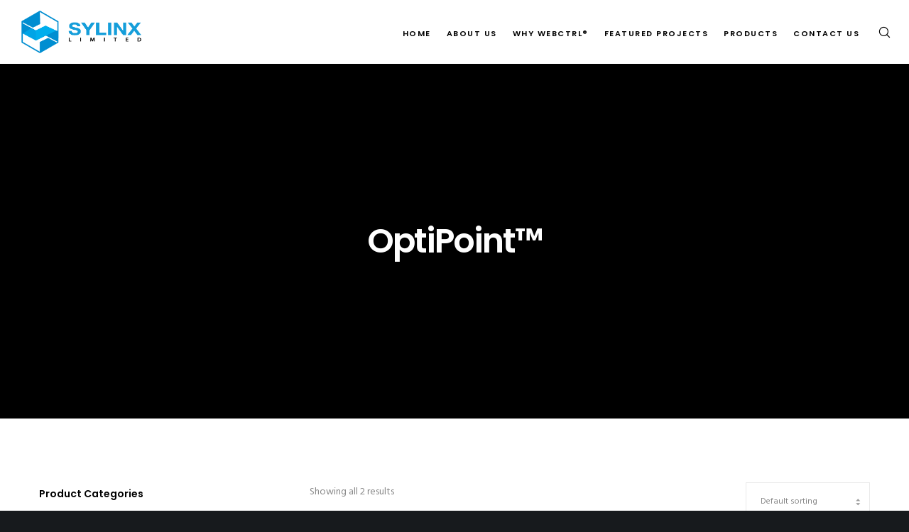

--- FILE ---
content_type: text/css
request_url: http://www.sylinxtt.com/wp-content/themes/fildisi/css/theme-style.css?ver=1.8
body_size: 31917
content:
/* =========================================================================== */


/*

- Typography
- Increase Headings
- Inputs
- Top Bar
- Main Header
--- Responsive Header
--- Sticky Header
--- Sticky Header Add Transition
--- Simple Sticky Header
--- Advanced Sticky Header
--- Fildisi Sticky Header
--- Side Header
- Logo
- Main Menu
--- Main Menu Types
--- Mega Menu
--- Menu Description
--- Assign Menu
--- Responsive Menu
--- Advanced Hidden Menu
--- Slide or Toggle Menu
- Header Elements
- Responsive Header Elements
- Page Title & Feature Section
--- Page Title & Feature Section Custom Heights
--- Page Title & Feature Section Positions
--- Page Title & Feature Section Content Wrapper
--- Page Title & Feature Content Sizes
--- Feature Section Buttons
--- Feature Section Graphic
--- Feature Animation Content
--- Feature Slider Navigation
- Single Post
--- Single Post Title
--- Single Post Media
--- Single Post Tags
--- Single Post Author
--- Single Post Comments
--- Single Post Comment Form
--- Single Post Related
- Single Portfolio
- Single Related
- Single Social Bar
- Single Navigation Bar
- Pagination
- Breadcrumbs
- Page With Sidebar
- Hidden Area ( Side Area & Responsive Menu )
- Close Button
- Page Modal
--- Search Modal
--- Socials Modal
--- Language Modal
--- Login Modal
- Animate Page Mask
- Contact Form Styles
- Anchor Menu
- Section Navigation
- Main Content
- Footer
--- Footer Bar
- Paraller
- Background Image
- Background Image Sizes
- Background Video
- Background Overlay
- Section Separators
- Feature Section Separators
- Page Overlay
- Hover Overlay
- Hover Zoom Effect
- Grayscale Effect
- Image Hover General Settings
--- Hover 01
--- Hover 02
--- Hover 03
--- Hover 04
--- Hover 05
--- Hover 06
--- Hover 07
- Main Loader
- Zoom Effect
- Go to Section
- Back to Top
- Basic Shapes ( Round - Extra Round - Circle )
- Fildisi Icon Library
- Video Icon
- Magnific Popup
- Animations
- Full Page
- Pilling Page
- Framed Layout
- Grid Settings
--- Flex Settings
--- Section Settings
--- Row Settings
--- Columns
--- Columns Gap
--- Responsive Columns Positions
--- Grid Responsive
- Plugin Community Event
- GDPR Privacy
--- GDPR Privacy Popup
--- GDPR Privacy Switcher
- Print
--- General Print
*/

/* =========================================================================== */




/* http://meyerweb.com/eric/tools/css/reset/
   v2.0 | 20110126
   License: none (public domain)
*/

html, body, div, span, applet, object, iframe,
h1, h2, h3, h4, h5, h6, p, blockquote, pre,
a, abbr, acronym, address, big, cite, code,
del, dfn, em, img, ins, kbd, q, s, samp,
small, strike, strong, sub, sup, tt, var,
b, u, i, center,
dl, dt, dd, ol, ul, li,
fieldset, form, label, legend,
table, caption, tbody, tfoot, thead, tr, th, td,
article, aside, canvas, details, embed,
figure, figcaption, footer, header, hgroup,
menu, nav, output, ruby, section, summary,
time, mark, audio, video {
	margin: 0;
	padding: 0;
	border: 0;
	font-size: 100%;
	font: inherit;
	vertical-align: baseline;
}

/* HTML5 display-role reset for older browsers */
article, aside, details, figcaption, figure,
footer, header, hgroup, menu, nav, section {
	display: block;
}

body {
	line-height: 1;
}

html, body {
	overflow-x: hidden;
}

ol, ul {
	list-style: none;
}

table {
	border-collapse: collapse;
	border-spacing: 0;
}


/**
* 2.0 - Basic Typography
* ----------------------------------------------------------------------------
*/

html {
	font-size: 16px;
}

@media only screen and (max-width: 1200px) {
	html {
		font-size: 10px;
	}
}

@media only screen and (max-width: 767px) {
	html {
		font-size: 8px;
	}
}

body {
	-webkit-font-smoothing: antialiased;
	-moz-osx-font-smoothing: grayscale;
	-webkit-text-size-adjust: 100%;
}

p {
	position: relative;
	margin-bottom: 30px;
}

p:last-child {
	margin-bottom: 0;
}

p:empty {
	display: none;
}

p.eut-pull-left,
p.eut-pull-right {
	position: relative;
	width: 40%;
	margin-bottom: 0;
	font-size: 14px;
	line-height: 30px;
	opacity: 0.7;
}

p.eut-pull-left {
	position: relative;
	float: left;
	margin-left: -30px;
	padding: 30px 30px 30px 0;
}

p.eut-pull-right {
	position: relative;
	float: right;
	margin-right: -30px;
	padding: 30px 0 30px 30px;
}

@media only screen and (max-width: 767px) {
	p.eut-pull-left,
	p.eut-pull-right {
		float: none;
		margin: 0 0 30px 0;
		width: 100%;
		padding: 0;
	}
}

p.eut-dropcap:first-letter {
	float: left;
	line-height: 1em !important;
	padding: 0px 18px 0px 0px;
	margin-bottom: 0;
}

/*	Links  */

a {
	text-decoration: none;
	outline: 0;
	-webkit-tap-highlight-color: rgba(0,0,0,0);
}

a:hover,
a:focus,
a:visited {
	text-decoration: none;
}

/* More Link*/

.more-link {
	display: block;
	margin-top: 10px;
}

/*	List  */

ul {
	list-style: disc;
}

ol {
	list-style: decimal;
}

ul,
ol {
	margin-bottom: 28px;
	margin-left:20px;
	line-height: 30px;
}

li > ul,
li > ol {
	margin-bottom: 0;
	margin-left:20px;
}

/*	Blockquote  */

blockquote {
	margin-bottom: 30px;
}

blockquote:last-child {
	margin-bottom: 0;
}

p + blockquote {
	margin-top: 30px;
}

hr + blockquote {
	margin-top: 30px;
}

.eut-quote-text,
blockquote p {
	padding-left: 28px;
	padding-top: 5px;
	padding-bottom: 5px;
	border-left: 2px solid;
}


/* Other elements */

cite,
em,
var,
address,
dfn {
	font-style: italic;
}

address {
	margin-bottom: 30px;
}

dl {
	margin-bottom: 30px;
}
dt {
	font-family: inherit;
}

dd {
	padding-left: 15px;
}

.sticky {}
.bypostauthor {}

code,
kbd,
tt,
var,
samp,
pre {
	font-family: "Courier New", Courier, monospace;
	-webkit-hyphens: none;
	-moz-hyphens:    none;
	-ms-hyphens:     none;
	hyphens:         none;
}

pre {
	display: block;
	clear: both;
	overflow: auto;
	padding: 20px;
	font-size: 14px;
	line-height: 30px;
	white-space: pre;
	overflow-x: auto;
	height: auto;
	margin: 30px 0;
	color: #525455;
	background-color: #EDF0F3;
	background-color: rgba(225,227,229,0.25);
}

sup{
	vertical-align: super;
	font-size: smaller;
}

sub{
	vertical-align: sub;
	font-size: smaller;
}

strong {
	font-weight: bold;
}

cite,
code {
	letter-spacing: 0.300em;
}

/**
 * 3.0 - Aligns
 * ----------------------------------------------------------------------------
 */

.eut-align-left {
	text-align: left;
}

.eut-align-right {
	text-align: right;
}

.eut-align-center {
	text-align: center;
}

.alignleft,
img.alignleft {
	float: left;
	margin-right: 20px;
}

.alignright,
img.alignright {
	float: right;
	margin-left: 20px;
}

.aligncenter,
img.aligncenter {
	display: block;
	margin-left: auto;
	margin-right: auto;
	margin-bottom: 30px;
}

img.eut-pull-left {
    float: left;
    margin-left: -30px;
    padding: 15px 0;
}

img.eut-pull-right {
    float: right;
    margin-right: -30px;
    padding: 15px 0;
}


/**
* Inputs
* ----------------------------------------------------------------------------
*/
.input-text,
input[type="text"],
input[type="input"],
input[type="password"],
input[type="email"],
input[type="number"],
input[type="date"],
input[type="url"],
input[type="tel"],
input[type="search"],
textarea,
select {
	-webkit-border-radius: 0;
	-moz-border-radius: 0;
	-o-border-radius: 0;
	border-radius: 0;
	-webkit-box-shadow: inset 0 0 0 0 rgba(0,0,0,0);
	box-shadow: inset 0 0 0 0 rgba(0,0,0,0);
	position: relative;
	z-index: 2;
}

input[type="text"]:focus,
input[type="password"]:focus,
input[type="email"]:focus,
input[type="number"]:focus,
input[type="date"]:focus,
input[type="url"]:focus,
input[type="tel"]:focus,
input[type="search"]:focus,
textarea:focus {
	outline: none;
}

fieldset {

}

legend {
	white-space: normal;
}


/**
* Buttons
* ----------------------------------------------------------------------------
*/
input[type=submit] {
	-webkit-appearance: none;
}


input[type="submit"],
.eut-btn {
	display: inline-block;
	border: none;
	cursor: pointer;
}

 /**
 * 10.0 - Tables
 * ----------------------------------------------------------------------------
 */
table {
	width: 100%;
	margin-bottom: 30px;
	border: 1px solid;
	border-collapse: collapse;
	cursor: default;
}

tr {
	-webkit-transition: background-color 0.2s ease;
	transition: background-color 0.2s ease;
	border-bottom: 1px solid;
}

td,
th {
	padding: 10px 20px 10px 20px;
	line-height: 1.5;
	border-right: 1px solid;
	text-align: center;
}

th:last-child {
	border: none;
}

/* Responsive images. */
img {
	-ms-interpolation-mode: bicubic;
	border: 0;
	max-width: 100%;
	height: auto;
}


.comment-content img,
.entry-content img,
.entry-summary img,
.widget img,
.wp-caption {
	max-width: 100%;
}

/**
 * Make sure images with WordPress-added height and width attributes are
 * scaled correctly.
 */

.comment-content img[height],
.entry-content img,
.entry-summary img,
img[class*="align"],
img[class*="wp-image-"],
img[class*="attachment-"] {
	height: auto;
	display: block;
}

.size-full,
.size-large,
.size-medium,
.size-thumbnail,
.wp-post-image,
.post-thumbnail img {
	height: auto;
	max-width: 100%;
}

/* Embeds and iframes */

embed,
iframe,
object,
video {
	max-width: 100%;
	display: block;
}

p > embed,
p > iframe,
p > object,
span > embed,
span > iframe,
span > object {
	margin-bottom: 0;
}

/* Image Captions*/

.wp-caption {
	margin-bottom: 24px;
}

.wp-caption img[class*="wp-image-"] {
	display: block;
	margin: 0;
}

.wp-caption-text {
	display: block;
	font-size: 0.8em;
	opacity: 0.54;
	font-style: italic;
	margin: 0 auto;
	padding: 15px 0;
	text-align: left;
	line-height: 1.5;
	margin-bottom: 30px;
}

.wp-smiley {
	margin: 0 !important;
	max-height: 1em;
}

.mejs-controls .mejs-button button {
    cursor: pointer;
    display: block;
    text-decoration: none;
    margin: 7px 5px !important;
    padding: 0 !important;
    position: absolute !important;
    height: 16px !important;
    width: 16px !important;
    border: 0 !important;
    line-height: 16px;
    text-indent: 2px;
    background-color: transparent !important;
}

/* Gallery */
.gallery {
	margin: 0 -15px !important;
}
.gallery dl {
	margin-top: 0 !important;
}

.gallery dt {}

.gallery dd {}

.gallery dl a {}

.gallery dl img {
	width: 100%;
	max-width: 100%;
	height: auto;
	max-height: 100%;
	padding: 0 15px;
	border: none !important;
}

.gallery-caption {
	padding-left: 15px;
	padding-right: 15px;
}

/* Visibility & Accessibility
============================================================================= */
.eut-hidden {
	display: none;
}

.screen-reader-text {
	clip: rect(1px, 1px, 1px, 1px);
	height: 1px;
	overflow: hidden;
	position: absolute !important;
	width: 1px;
}

.screen-reader-text:focus {
	clip: auto !important;
	display: block;
	height: auto;
	left: 5px;
	top: 5px;
	width: auto;
	z-index: 100000; /* Above WP toolbar. */
}

/* Aligns & Float
============================================================================= */
.eut-vertical-top {
	vertical-align: top;
}

.eut-vertical-middle {
	vertical-align: middle;
}

.eut-vertical-bottom {
	vertical-align: bottom;
}

.eut-float-left {
	float: left;
}

.eut-float-right {
	float: right;
}

.eut-float-none {
	float: none;
}


/* Positions
============================================================================= */
.eut-position-left {
	float: left;
}

.eut-position-right {
	float: right;
}

.eut-position-center {
	float: left;
	position: absolute;
	left: 0;
	top: 0;
	width: 100%;
	height: 100%;
	text-align: center;
	z-index: 1;
}

.eut-position-center .eut-wrapper {
	display: inline-block;
	vertical-align: top;
}

.eut-rotate-90 {
	-webkit-transform-origin: 100% 0%;
	transform-origin: 100% 0%;
	-webkit-transform: rotate(90deg);
	transform: rotate(90deg);
}


/* With Scroll
============================================================================= */
.eut-with-scroll {
	overflow-y: hidden;
}


/* Margins & Paddings
============================================================================= */
.eut-margin-top-sm {
	margin-top: 2.500rem;
}

.eut-margin-bottom-sm {
	margin-bottom: 2.500rem;
}

.eut-margin-top-md {
	margin-top: 5.000rem;
}

.eut-margin-bottom-md {
	margin-bottom: 5.000rem;
}

.eut-padding-top-sm {
	padding-top: 2.500rem;
}

.eut-padding-bottom-sm {
	padding-bottom: 2.500rem;
}

.eut-padding-top-md {
	padding-top: 5.000rem;
}

.eut-padding-bottom-md {
	padding-bottom: 5.000rem;
}

/* Borders
============================================================================= */
.eut-border-top {
	border-top: 1px solid;
}

.eut-border-bottom {
	border-bottom: 1px solid;
}

.eut-border-left {
	border-left: 1px solid;
}

.eut-border-right {
	border-right: 1px solid;
}

/* =============================================================================
Special Styles
============================================================================= */
.eut-hover-underline {
	position: relative;
}

.eut-hover-underline:after {
	content: '';
	position: absolute;
	bottom: -3px;
	left: 50%;
	width: 0;
	height: 2px;
	visibility: hidden;
	-webkit-transform: translateX(-50%);
	-moz-transform:    translateX(-50%);
	-ms-transform:     translateX(-50%);
	-o-transform:      translateX(-50%);
	transform:         translateX(-50%);
	-webkit-transition : all .3s;
	-moz-transition    : all .3s;
	-ms-transition     : all .3s;
	-o-transition      : all .3s;
	transition         : all .3s;
	background-color: #000000;
}

.eut-hover-underline:hover:after {
	visibility: visible;
	width: 100%;
}

.eut-drop-shadow:not(.eut-column):not(.eut-isotope),
.eut-column.eut-drop-shadow .eut-column-wrapper,
.eut-isotope.eut-drop-shadow .eut-image-hover {
	-webkit-box-shadow: 0px 0px 50px 0px rgba(0,0,0,0.25);
	-moz-box-shadow: 0px 0px 50px 0px rgba(0,0,0,0.25);
	box-shadow: 0px 0px 50px 0px rgba(0,0,0,0.25);
}

.eut-drop-shadow-large:not(.eut-column):not(.eut-isotope),
.eut-column.eut-drop-shadow-large .eut-column-wrapper,
.eut-isotope.eut-drop-shadow-large .eut-image-hover {
	-webkit-box-shadow: 0 20px 90px rgba(0,0,0,0.2);
	-moz-box-shadow: 0 20px 90px rgba(0,0,0,0.2);
	box-shadow: 0 20px 90px rgba(0,0,0,0.2);
}


/* =============================================================================
- Typography
============================================================================= */
h1,h2,h3,h4,h5,h6,
.eut-h1,
.eut-h2,
.eut-h3,
.eut-h4,
.eut-h5,
.eut-h6,
.eut-subtitle-text {
	margin-bottom: 18px;
}

h1, .eut-h1,
h2, .eut-h2 {
	margin-bottom: 18px;
}

h3, .eut-h3,
h4, .eut-h4 {
	margin-bottom: 15px;
}

h5, .eut-h5,
h6, .eut-h6 {
	margin-bottom: 10px;
}

.eut-subtitle {
	margin-bottom: 8px;
}

h1:last-child,
h2:last-child,
h3:last-child,
h4:last-child,
h5:last-child,
h6:last-child,
.eut-h1:last-child,
.eut-h2:last-child,
.eut-h3:last-child,
.eut-h4:last-child,
.eut-h5:last-child,
.eut-h6:last-child,
.eut-subtitle:last-child,
.eut-subtitle-text:last-child {
	margin-bottom: 0px;
}

.eut-small-title {
	font-size: 18px;
	line-height: 24px;
}

.eut-small-text {
	line-height: 1.2;
}

.eut-list-divider {
	font-size: 0;
}
.eut-list-divider li {
	margin: 0 !important;
	display: inline-block;
	vertical-align: middle;
}

.eut-list-divider li:after {
	content: '/';
	margin: 0 0.455em;
	opacity: 0.5;
}

.eut-list-divider li:last-child:after {
	display: none;
}


/* =============================================================================
- Increase Headings
============================================================================= */
.eut-increase-heading > span {
	line-height: 1.200em;
}

.eut-increase-heading.eut-heading-120 > span {
	font-size: 120%;
}

.eut-increase-heading.eut-heading-140 > span {
	font-size: 140%;
}

.eut-increase-heading.eut-heading-160 > span {
	font-size: 160%;
}

.eut-increase-heading.eut-heading-180 > span {
	font-size: 180%;
}

.eut-increase-heading.eut-heading-200 > span {
	font-size: 200%;
}

.eut-increase-heading.eut-heading-250 > span {
	font-size: 250%;
}

.eut-increase-heading.eut-heading-300 > span {
	font-size: 300%;
}


/* =============================================================================
- Inputs
============================================================================= */
#eut-theme-wrapper input[type="text"],
#eut-theme-wrapper input[type="input"],
#eut-theme-wrapper input[type="password"],
#eut-theme-wrapper input[type="number"],
#eut-theme-wrapper input[type="email"],
#eut-theme-wrapper input[type="number"],
#eut-theme-wrapper input[type="url"],
#eut-theme-wrapper input[type="tel"],
#eut-theme-wrapper input[type="search"],
#eut-theme-wrapper input[type="date"],
#eut-theme-wrapper textarea,
#eut-theme-wrapper select,
#eut-theme-wrapper .select2-choice {
	-webkit-appearance: none;
	-moz-appearance:    none;
	border: 1px solid;
	padding: 16px 20px;
	outline: none;
	color: inherit;
	margin: 0;
	width: 100%;
	font-size: 12px;
	font-family: inherit;
	margin-bottom: 20px;
	background: transparent;
	border-radius: 0;
	border-color: inherit;
	min-height: 42px;
}

#eut-theme-wrapper input[type="number"] {
    -moz-appearance:textfield;
}

#eut-theme-wrapper input::-webkit-outer-spin-button,
#eut-theme-wrapper input::-webkit-inner-spin-button {
    -webkit-appearance: none;
    margin: 0;
}

#eut-theme-wrapper input[type="text"]:focus,
#eut-theme-wrapper input[type="password"]:focus,
#eut-theme-wrapper input[type="email"]:focus,
#eut-theme-wrapper input[type="number"]:focus,
#eut-theme-wrapper input[type="url"]:focus,
#eut-theme-wrapper input[type="tel"]:focus,
#eut-theme-wrapper input[type="search"]:focus,
#eut-theme-wrapper input[type="date"]:focus,
#eut-theme-wrapper textarea:focus {
	color: inherit;
}

/* Date Input */
#eut-theme-wrapper input[type="date"] {
	line-height: 15px;
}

::-webkit-inner-spin-button {
	display: none;
}

::-webkit-calendar-picker-indicator {
	background: none;
}

#eut-theme-wrapper .select2-choice {
	padding: 10px 14px;
}

::-webkit-input-placeholder {
	color: inherit;
	opacity: 0.5;
}

:-moz-placeholder { /* Firefox 18- */
	color: inherit;
	opacity: 0.5;
}

::-moz-placeholder {  /* Firefox 19+ */
	color: inherit;
	opacity: 0.5;
}

:-ms-input-placeholder {
	color: inherit;
	opacity: 0.5;
}

#eut-theme-wrapper select  {
	background-image: url(../images/graphics/select-icon.png);
	background-position: center right;
	background-repeat: no-repeat;
	text-indent: 0;
	min-height: 30px;
}

#eut-theme-wrapper select option {
    color: #000000;
}

#eut-theme-wrapper select[multiple] {
	background-image: none;
}

/* Search */
.eut-search {
	position: relative;
	display: block;
	max-width: 430px;
	margin: 0 auto;
}

#eut-theme-wrapper .eut-search input[type='text'] {
	width: 100%;
	height: 50px;
	padding-right: 50px;
	margin-bottom: 0;
}

#eut-theme-wrapper .eut-search button[type='submit'] {
	width: 38px;
	height: 38px;
	line-height: 38px;
	font-size: 18px;
	position: absolute;
	border: none;
	top: 4px;
	right: 6px;
	padding: 0;
	cursor: pointer;
	z-index: 3;
	outline: 0;
	margin-top: 2px;
	background-color: transparent;
	-webkit-transition : all .3s;
	-moz-transition    : all .3s;
	-ms-transition     : all .3s;
	-o-transition      : all .3s;
	transition         : all .3s;
}

#eut-theme-wrapper .eut-search button[type='submit'] i {
	font-size: inherit;
	line-height: inherit;
}


/* =============================================================================
- Top Bar
============================================================================= */
#eut-top-bar {
	position: relative;
	width: 100%;
	top: 0;
	z-index: 9999;
}

/* Sticky Top Bar */
#eut-top-bar.eut-sticky-topbar.eut-fixed .eut-wrapper {
	position: fixed;
	width: 100%;
	top: 0;
	z-index: 9999;
}

/* Device Sticky Top Bar */
@media only screen and (max-width: 1023px) {
	#eut-top-bar.eut-device-sticky-topbar.eut-fixed .eut-top-bar-wrapper  {
		position: fixed;
	}
}


#eut-top-bar ul {
	margin: 0;
	list-style: none;
	line-height: 1.2;
}

#eut-top-bar ul p {
	font-size: 13px;
	line-height: 1.2;
}

#eut-top-bar .eut-top-bar-menu {
	font-size: 10px;
}

#eut-top-bar ul.eut-left-side {
	float: left;
	text-align: left;
	width: 50%;
}

#eut-top-bar ul.eut-right-side {
	float: right;
	text-align: right;
	width: 50%;
}

#eut-top-bar ul li.eut-topbar-item,
#eut-top-bar ul li.eut-topbar-item li,
#eut-top-bar ul li.eut-topbar-item > a {
	display: inline-block;
	vertical-align: middle;
}

#eut-top-bar ul.eut-left-side li.eut-topbar-item {
	margin-right: 15px;
}

#eut-top-bar ul.eut-left-side li.eut-topbar-item ul li {
	margin-right: 15px;
}

#eut-top-bar ul.eut-left-side li.eut-topbar-item:last-child,
#eut-top-bar ul.eut-left-side li.eut-topbar-item ul li:last-child {
	margin-right: 0;
}

#eut-top-bar ul.eut-right-side li.eut-topbar-item {
	margin-left: 15px;
}

#eut-top-bar ul.eut-right-side li.eut-topbar-item ul li {
	margin-left: 15px;
}

#eut-top-bar ul.eut-right-side li.eut-topbar-item:first-child,
#eut-top-bar ul.eut-right-side li.eut-topbar-item ul li:first-child {
	margin-left: 0;
}

#eut-top-bar.eut-fullwidth .eut-container {
	padding-left: 30px;
	padding-right: 30px;
}

/* Language */
#eut-top-bar .eut-language > li {
	position: relative;
	font-size: 10px;
}

#eut-top-bar .eut-language > li > ul {
	position: absolute;
	z-index: 5;
	min-width: 160px;
	padding: 10px 0;
	top: 100%;
	-webkit-box-shadow: 0px 0px 5px rgba(0,0,0,0.20);
	box-shadow: 0px 0px 5px rgba(0,0,0,0.20);

	-webkit-animation-duration: .15s;
	-moz-animation-duration: .15s;
	-o-animation-duration: .15s;
	animation-duration: .15s;

	-webkit-animation-fill-mode: both;
	-moz-animation-fill-mode: both;
	-o-animation-fill-mode: both;
	animation-fill-mode: both;

	-webkit-animation-name: menu_animation;
	-moz-animation-name: menu_animation;
	-o-animation-name: menu_animation;
	animation-name: menu_animation;
	display: none;
}

@-webkit-keyframes menu_animation {
  from {
    opacity: 0;
  }

  50% {
    opacity: 1;
  }
}

@keyframes menu_animation {
  from {
    opacity: 0;
  }

  50% {
    opacity: 1;
  }
}

#eut-top-bar .eut-language > li:hover > ul {
	display: block;
}

#eut-top-bar .eut-left-side .eut-language > li > ul {
	left: -15px;
}

#eut-top-bar .eut-right-side .eut-language > li > ul {
	right: -15px;
}

#eut-top-bar .eut-language img,
#eut-top-bar .eut-language span {
	vertical-align: middle;
	display: inline-block;
}

#eut-top-bar .eut-language img {
	margin-right: 5px;
	margin-top: -4px;
}

#eut-top-bar .eut-language > li > ul li {
	display: block;
}

#eut-top-bar .eut-language > li > ul li a {
	display: block;
	padding: 15px;
}

/* Menu */
#eut-top-bar .eut-top-bar-menu li {
	position: relative;
}

#eut-top-bar .eut-top-bar-menu ul.sub-menu {
	position: absolute;
	z-index: 5;
	min-width: 180px;
	padding: 10px 0;
	top: 100%;
	-webkit-box-shadow: 0px 0px 5px rgba(0,0,0,0.20);
	box-shadow: 0px 0px 5px rgba(0,0,0,0.20);

	-webkit-animation-duration: .15s;
	-moz-animation-duration: .15s;
	-o-animation-duration: .15s;
	animation-duration: .15s;

	-webkit-animation-fill-mode: both;
	-moz-animation-fill-mode: both;
	-o-animation-fill-mode: both;
	animation-fill-mode: both;

	-webkit-animation-name: menu_animation;
	-moz-animation-name: menu_animation;
	-o-animation-name: menu_animation;
	animation-name: menu_animation;
	display: none;
}

#eut-top-bar .eut-top-bar-menu > ul > li:hover > ul.sub-menu {
	display: block;
}


#eut-top-bar .eut-left-side .eut-top-bar-menu ul.sub-menu {
	left: -15px;
}

#eut-top-bar .eut-right-side .eut-top-bar-menu ul.sub-menu {
	right: -15px;
}

#eut-top-bar .eut-top-bar-menu ul.sub-menu li {
	display: block;
}

#eut-top-bar .eut-top-bar-menu ul.sub-menu li:after {
	display: none;
}

#eut-top-bar .eut-top-bar-menu ul.sub-menu li a {
	display: block;
	padding: 15px;
}

@media only screen and (max-width: 767px) {

	#eut-top-bar ul.eut-left-side,
	#eut-top-bar ul.eut-right-side {
		float: none;
		width: auto;
		text-align: center;
	}
	#eut-top-bar ul li.eut-topbar-item + li.eut-topbar-item {
		margin-top: 5px;
	}

}


/* =============================================================================
- Main Header
============================================================================= */
#eut-header {
	position: relative;
	z-index: 9998;
}

/* Full Width Header */
#eut-header.eut-fullwidth #eut-main-header:not(.eut-side-default) .eut-container,
#eut-header.eut-fullwidth #eut-responsive-header .eut-container {
	padding-left: 1.875rem;
	padding-right: 1.563rem;
}

#eut-header.eut-fullwidth #eut-main-header.eut-header-default .eut-container {
	position: static;
}

@media only screen and (max-width: 1200px) {
	#eut-main-header.eut-header-default .eut-container {
		position: static;
	}
}

#eut-main-header {
	width: 100%;
	top: 0;
	left: auto;
	position: relative;
	z-index: 4;
	border-bottom: 1px solid;
	-webkit-backface-visibility : hidden;
	-moz-backface-visibility    : hidden;
	-ms-backface-visibility     : hidden;
}

#eut-header.eut-header-below #eut-main-header,
#eut-header.eut-header-below #eut-main-header .eut-header-elements {
	border: none;
}


#eut-bottom-header {
	border-top: 1px solid;
	width: 100%;
	top: 0;
	left: auto;
	position: relative;
	z-index: 4;
}


/* =============================================================================
--- Responsive Header
============================================================================= */
#eut-responsive-header {
	display: none;
}

#eut-responsive-header #eut-main-responsive-header {
	width: 100%;
	top: 0;
	left: auto;
	position: relative;
	z-index: 1000;
}


/* =============================================================================
--- Advanced Hidden Menu
============================================================================= */
#eut-header.eut-advanced-hidden-menu #eut-main-header {
	-webkit-transition : background-color .7s, border-color .7s;
	-moz-transition    : background-color .7s, border-color .7s;
	-ms-transition     : background-color .7s, border-color .7s;
	-o-transition      : background-color .7s, border-color .7s;
	transition         : background-color .7s, border-color .7s;
}

#eut-header.eut-header-hover #eut-main-header .eut-logo .eut-wrapper img.eut-light,
#eut-header.eut-header-hover #eut-main-header .eut-logo .eut-wrapper img.eut-dark {
	display: none;
}

#eut-header.eut-header-hover #eut-main-header .eut-logo .eut-wrapper img.eut-default {
	display: block;
}

/* Hidden Menu Button */
#eut-header.eut-header-hover #eut-main-header .eut-hidden-menu-btn a .eut-item span:nth-child(1) {
	-webkit-transform: rotate(45deg);
	-moz-transform:    rotate(45deg);
	-ms-transform:     rotate(45deg);
	-o-transform:      rotate(45deg);
	transform:         rotate(45deg);
	top: 50%;
}

#eut-header.eut-header-hover #eut-main-header .eut-hidden-menu-btn a .eut-item span:nth-child(3) {
	-webkit-transform: rotate(-45deg);
	-moz-transform:    rotate(-45deg);
	-ms-transform:     rotate(-45deg);
	-o-transform:      rotate(-45deg);
	transform:         rotate(-45deg);
	top: 50%;
}

#eut-header.eut-header-hover #eut-main-header .eut-hidden-menu-btn a .eut-item span:nth-child(2) {
	opacity: 0;
	visibility: hidden;
}

/* Main Menu */
#eut-header.eut-advanced-hidden-menu #eut-main-header {
	overflow: hidden;
}

#eut-header.eut-advanced-hidden-menu.eut-open-menu #eut-main-header {
	overflow: visible;
}

#eut-header.eut-advanced-hidden-menu #eut-main-header #eut-main-menu .eut-first-level > a {
	visibility: hidden;
}

#eut-header.eut-advanced-hidden-menu #eut-main-header #eut-main-menu .eut-first-level.show > a {
	visibility: visible;
}

#eut-header.eut-advanced-hidden-menu #eut-main-header #eut-main-menu .eut-first-level > a .eut-item {
	visibility: hidden;
	opacity: 0;
	-webkit-transition : opacity .7s, visibility .7s;
	-moz-transition    : opacity .7s, visibility .7s;
	-ms-transition     : opacity .7s, visibility .7s;
	-o-transition      : opacity .7s, visibility .7s;
	transition         : opacity .7s, visibility .7s;
}

#eut-header.eut-advanced-hidden-menu #eut-main-header #eut-main-menu .eut-first-level.show > a .eut-item {
	visibility: visible;
	opacity: 1;
}

/* Header Elements */
#eut-header.eut-advanced-hidden-menu #eut-main-header .eut-header-elements-wrapper {
	opacity: 0;
	visibility: hidden;
	-webkit-transition : all .7s;
	-moz-transition    : all .7s;
	-ms-transition     : all .7s;
	-o-transition      : all .7s;
	transition         : all .7s;
}

#eut-header.eut-advanced-hidden-menu #eut-main-header .eut-header-elements-wrapper.show {
	opacity: 1;
	visibility: visible;
	-webkit-transition-delay: .1s;
	-moz-transition-delay:    .1s;
	-ms-transition-delay:     .1s;
	-o-transition-delay:      .1s;
	transition-delay:         .1s;
}

/* =============================================================================
--- Sticky Header
============================================================================= */
#eut-header.eut-fixed #eut-main-header {
	position: fixed;
}

#eut-responsive-header.eut-fixed #eut-main-responsive-header {
	position: fixed;
}

.eut-body.eut-boxed #eut-responsive-header.eut-fixed #eut-main-responsive-header {
	max-width: 90%;
}

/* =============================================================================
--- Sticky Header Add Transition
============================================================================= */
#eut-header.eut-sticky-animate #eut-main-header,
#eut-header.eut-sticky-animate #eut-main-header #eut-bottom-header,
#eut-header.eut-sticky-animate #eut-main-header .eut-logo,
#eut-header.eut-sticky-animate #eut-main-menu .eut-wrapper > ul > li > a,
#eut-header.eut-sticky-animate .eut-header-element > a, .eut-no-assigned-menu {
	-webkit-transition : all .3s;
	-moz-transition    : all .3s;
	-ms-transition     : all .3s;
	-o-transition      : all .3s;
	transition         : all .3s;
	-webkit-backface-visibility : hidden;
	-moz-backface-visibility    : hidden;
	-ms-backface-visibility     : hidden;
}

/* =============================================================================
--- Simple Sticky Header
============================================================================= */
#eut-header #eut-main-header.eut-simple-sticky.eut-header-default,
#eut-header #eut-main-header.eut-simple-sticky #eut-bottom-header {
	-webkit-transition : background-color .3s, border-color .3s;
	-moz-transition    : background-color .3s, border-color .3s;
	-ms-transition     : background-color .3s, border-color .3s;
	-o-transition      : background-color .3s, border-color .3s;
	transition         : background-color .3s, border-color .3s;
}


/* =============================================================================
--- Advanced Sticky Header
============================================================================= */
#eut-header #eut-main-header.eut-advanced-sticky.eut-header-default,
#eut-header #eut-main-header.eut-advanced-sticky.eut-header-logo-top,
#eut-header #eut-main-header.eut-advanced-sticky #eut-bottom-header {
	-webkit-transition : transform .5s, background-color .3s, border-color .3s;
	-moz-transition    : transform .5s, background-color .3s, border-color .3s;
	-ms-transition     : transform .5s, background-color .3s, border-color .3s;
	-o-transition      : transform .5s, background-color .3s, border-color .3s;
	transition         : transform .5s, background-color .3s, border-color .3s;
}

/* =============================================================================
--- Fildisi Sticky Header
============================================================================= */
#eut-fildisi-sticky-header {
	position: fixed;
	width: 100%;
	top: 0;
}

@media only screen and (max-width: 1023px) {
	#eut-fildisi-sticky-header {
		display: none;
	}
}

#eut-header.eut-fixed #eut-main-header.eut-fildisi-sticky {
	display: none;
}

#eut-header #eut-fildisi-sticky-header .eut-header-elements:not(.eut-safe-button-element) {
	display: none;
	opacity: 0;
	-webkit-animation: fildisi_header_fade_in .3s forwards .3s;
	-moz-animation:    fildisi_header_fade_in .3s forwards .3s;
	-o-animation:      fildisi_header_fade_in .3s forwards .3s;
	animation:         fildisi_header_fade_in .3s forwards .3s;
}

#eut-header #eut-fildisi-sticky-header .eut-header-elements:not(.eut-safe-button-element):last-child {
	padding-right: 1.563rem;
}

#eut-header.eut-sticky-header.eut-scroll-up #eut-fildisi-sticky-header .eut-header-elements:not(.eut-safe-button-element) {
	display: block;
}

#eut-header.eut-sticky-header #eut-main-header {
    -webkit-box-shadow: 0px 6px 30px 0px rgba(0,0,0,0.1);
    -moz-box-shadow: 0px 6px 30px 0px rgba(0,0,0,0.1);
    box-shadow: 0px 6px 30px 0px rgba(0,0,0,0.1);
}

#eut-header #eut-fildisi-sticky-header:before {
	content: '';
	position: absolute;
	top: 0;
	left: 0;
	width: 100%;
	-webkit-transform: translateY(-100%);
	-moz-transform:    translateY(-100%);
	-ms-transform:     translateY(-100%);
	-o-transform:      translateY(-100%);
	transform:         translateY(-100%);
	-webkit-transition : all .3s;
	-moz-transition    : all .3s;
	-ms-transition     : all .3s;
	-o-transition      : all .3s;
	transition         : all .3s;
}

#eut-header.eut-sticky-header.eut-scroll-up #eut-fildisi-sticky-header:before {
	-webkit-transform: translateY(0);
	-moz-transform:    translateY(0);
	-ms-transform:     translateY(0);
	-o-transform:      translateY(0);
	transform:         translateY(0);
}

#eut-fildisi-sticky-header .eut-logo {
	text-align: center;
	-webkit-transform: translateX(-100%);
	-moz-transform:    translateX(-100%);
	-ms-transform:     translateX(-100%);
	-o-transform:      translateX(-100%);
	transform:         translateX(-100%);
	-webkit-transition : all .3s;
	-moz-transition    : all .3s;
	-ms-transition     : all .3s;
	-o-transition      : all .3s;
	transition         : all .3s;
	visibility: hidden;
}

#eut-header.eut-scroll-down #eut-fildisi-sticky-header .eut-logo,
#eut-header.eut-scroll-up #eut-fildisi-sticky-header .eut-logo {
	-webkit-transform: translateX(0px);
	-moz-transform:    translateX(0px);
	-ms-transform:     translateX(0px);
	-o-transform:      translateX(0px);
	transform:         translateX(0px);
	visibility: visible;
}

#eut-fildisi-sticky-header .eut-logo .eut-wrapper {
	display: inline-block;
	vertical-align: top;
	opacity: 0;
}

#eut-header.eut-scroll-down #eut-fildisi-sticky-header .eut-logo .eut-wrapper,
#eut-header.eut-scroll-up #eut-fildisi-sticky-header .eut-logo .eut-wrapper {
	-webkit-animation: fildisi_header_fade_in .3s forwards .3s;
	-moz-animation:    fildisi_header_fade_in .3s forwards .3s;
	-o-animation:      fildisi_header_fade_in .3s forwards .3s;
	animation:         fildisi_header_fade_in .3s forwards .3s;
}

#eut-fildisi-sticky-header .eut-header-elements {
	text-align: center;
	border: none;
	margin: 0;
}

#eut-fildisi-sticky-header .eut-header-element > a.eut-safe-button {
    display: inline-block;
	padding-left: 0;
	padding-right: 0;
	-webkit-transform: translateX(100%);
	-moz-transform:    translateX(100%);
	-ms-transform:     translateX(100%);
	-o-transform:      translateX(100%);
	transform:         translateX(100%);
	-webkit-transition : all .3s;
	-moz-transition    : all .3s;
	-ms-transition     : all .3s;
	-o-transition      : all .3s;
	transition         : all .3s;
	visibility: hidden;
}

#eut-header.eut-scroll-down #eut-fildisi-sticky-header .eut-header-element > a.eut-safe-button,
#eut-header.eut-scroll-up #eut-fildisi-sticky-header .eut-header-element > a.eut-safe-button {
	-webkit-transform: translateX(0px);
	-moz-transform:    translateX(0px);
	-ms-transform:     translateX(0px);
	-o-transform:      translateX(0px);
	transform:         translateX(0px);
	visibility: visible;
}

#eut-header #eut-fildisi-sticky-header .eut-header-element > a.eut-safe-button .eut-item {
	opacity: 0;
}

#eut-header.eut-scroll-down #eut-fildisi-sticky-header .eut-header-element > a.eut-safe-button .eut-item,
#eut-header.eut-scroll-up #eut-fildisi-sticky-header .eut-header-element > a.eut-safe-button .eut-item {
	-webkit-animation: fildisi_header_fade_in .3s forwards .3s;
	-moz-animation:    fildisi_header_fade_in .3s forwards .3s;
	-o-animation:      fildisi_header_fade_in .3s forwards .3s;
	animation:         fildisi_header_fade_in .3s forwards .3s;
}

#eut-header #eut-fildisi-sticky-header #eut-fildisi-sticky-menu {
	display: none;
	opacity: 0;
}

#eut-header #eut-fildisi-sticky-header #eut-fildisi-sticky-menu.eut-position-right {
	padding-right: 1.875rem;
}

#eut-header.eut-sticky-header.eut-scroll-up #eut-fildisi-sticky-header #eut-fildisi-sticky-menu {
	display: block;
	-webkit-animation: fildisi_header_fade_in .3s forwards .3s;
	-moz-animation:    fildisi_header_fade_in .3s forwards .3s;
	-o-animation:      fildisi_header_fade_in .3s forwards .3s;
	animation:         fildisi_header_fade_in .3s forwards .3s;
}

/* Animation */
@-webkit-keyframes fildisi_header_fade_in {
	0% { opacity: 0; }
	100% { opacity: 1; }
}

@-moz-keyframes fildisi_header_fade_in {
	0% { opacity: 0; }
	100% { opacity: 1; }
}

@-o-keyframes fildisi_header_fade_in {
	0% { opacity: 0; }
	100% { opacity: 1; }
}

@keyframes fildisi_header_fade_in {
	0% { opacity: 0; }
	100% { opacity: 1; }
}

/* =============================================================================
--- Side Header
============================================================================= */
@media only screen and (min-width: 960px) {

	#eut-theme-wrapper.eut-header-side .eut-container,
	#eut-theme-wrapper.eut-header-side #eut-content.eut-left-sidebar .eut-content-wrapper,
	#eut-theme-wrapper.eut-header-side #eut-content.eut-right-sidebar .eut-content-wrapper {
		width: 90%;
		max-width: 1170px;
	}

}

#eut-theme-wrapper.eut-header-side .eut-header-element {
	float: none;
	display: inline-block;
}

#eut-main-header.eut-header-side {
	position: fixed;
	width: 280px;
	top: 0;
	height: 100%;
	z-index: 100;
	overflow: hidden;
	-webkit-backface-visibility : hidden;
	-moz-backface-visibility    : hidden;
	-ms-backface-visibility     : hidden;
}

.eut-body:not(.rtl) #eut-main-header.eut-header-side {
	left: 0;
}

#eut-main-header.eut-header-side .eut-main-header-wrapper {
	position: absolute;
	top: 0;
	bottom: 0;
	left: 0;
	right: 0;
	width: 100%;
	height: 95%;
	height: calc(100% - 120px);
	padding-right: 30px;
	overflow-y: scroll;
	-webkit-overflow-scrolling: touch;
	z-index: 5;
}

#eut-main-header.eut-header-side .eut-wrapper {
	position: relative;
	z-index: 5;
}


/* Logo  Aligns */
#eut-main-header.eut-header-side .eut-logo {
	float: none;
}

#eut-main-header.eut-header-side .eut-logo .eut-wrapper {
	position: relative;
	display: inline-block;
}

#eut-main-header.eut-header-side .eut-logo.eut-position-left {
	float: none;
	text-align: left;
}

#eut-main-header.eut-header-side .eut-logo.eut-position-right {
	float: none;
	text-align: right;
}

#eut-main-header.eut-header-side .eut-logo.eut-position-center {
	position: relative;
	height: auto;
	z-index: 10
}


/* Boxed */
.eut-body.eut-boxed:not(.rtl) #eut-theme-wrapper.eut-header-side #eut-main-header.eut-header-side {
	left: auto;
	margin-left: -280px;
}

.eut-body.eut-boxed #eut-theme-wrapper.eut-header-side .eut-container {
	max-width: 80%;
}

#eut-main-header.eut-header-side .eut-content {
	position: relative;
}

#eut-main-header.eut-header-side .eut-header-elements-wrapper {
	position: absolute;
	left: 0;
	right: 0;
	bottom: 0;
	min-height: 100px;
	z-index: 5;
}

#eut-main-header.eut-header-side .eut-header-elements {
	display: block;
	overflow: hidden;
	border-top: 1px solid;
	border-left: none;
	margin: 0;
	padding: 15px 0;
}

#eut-main-header.eut-header-side .eut-header-element > a {
	padding: 0 0.625rem;
}

#eut-main-header.eut-header-side li.eut-header-element {
	height: 25px;
	line-height: 25px;
}


/* =============================================================================
- Logo
============================================================================= */
/* General Settings */
.eut-logo {
	display: block;
	position: relative;
	z-index: 2;
	overflow: hidden;
}

.eut-shrink .eut-header-logo-top .eut-logo.eut-position-center a img {
	margin: 0 auto;
}

.eut-shrink .eut-header-logo-top .eut-logo.eut-position-right a img {
	margin: 0 0 0 auto;
}

.eut-logo .eut-wrapper {
	position: relative;
	top: 50%;
}

.eut-logo .eut-wrapper a {
	position: relative;
	display: block;
}

.eut-logo .eut-wrapper img {
	display: block;
	position: relative;
	height: 100%;
	top: -50%;
	width: auto !important;
	max-width: none;
}

/* Logo Settings for Side Header */
#eut-main-header.eut-header-side .eut-logo .eut-wrapper,
#eut-main-header.eut-header-side .eut-logo .eut-wrapper img {
	top: 0px;
}


.eut-logo .eut-wrapper img.eut-light,
.eut-logo .eut-wrapper img.eut-dark {
	display: none;
}

/* Light Logo */
#eut-main-header.eut-light .eut-logo .eut-wrapper img.eut-light {
	display: block;
}

#eut-main-header.eut-light .eut-logo .eut-wrapper img.eut-default,
#eut-main-header.eut-light .eut-logo .eut-wrapper img.eut-dark {
	display: none;
}

/* Dark Logo */
#eut-main-header.eut-dark .eut-logo .eut-wrapper img.eut-dark {
	display: block;
}

#eut-main-header.eut-dark .eut-logo .eut-wrapper img.eut-default,
#eut-main-header.eut-dark .eut-logo .eut-wrapper img.eut-light {
	display: none;
}

/* Sticky Logo */
#eut-header.eut-sticky-header #eut-main-header .eut-logo .eut-wrapper img.eut-sticky {
	-webkit-transform: translateY(0);
	-moz-transform:    translateY(0);
	-ms-transform:     translateY(0);
	-o-transform:      translateY(0);
	transform:         translateY(0);
	-webkit-transition : all .5s;
	-moz-transition    : all .5s;
	-ms-transition     : all .5s;
	-o-transition      : all .5s;
	transition         : all .5s;
}

#eut-header.eut-sticky-header #eut-main-header:not(.eut-header-logo-top) .eut-logo .eut-wrapper img.eut-sticky {
	display: block;
}

#eut-header.eut-sticky-header #eut-main-header:not(.eut-header-logo-top) .eut-logo .eut-wrapper img.eut-default,
#eut-header.eut-sticky-header #eut-main-header:not(.eut-header-logo-top) .eut-logo .eut-wrapper img.eut-light,
#eut-header.eut-sticky-header #eut-main-header:not(.eut-header-logo-top) .eut-logo .eut-wrapper img.eut-dark {
	display: none;
}

#eut-header #eut-main-header.eut-header-logo-top .eut-logo .eut-wrapper img.eut-sticky {
	display: none;
}

/* =============================================================================
- Main Menu
============================================================================= */
#eut-header .eut-main-menu ul {
	list-style: none;
	list-style: none outside none;
	margin: 0;
}

#eut-header .eut-main-menu ul li {
	position: relative;
}

#eut-header .eut-horizontal-menu ul.eut-menu li:hover > ul,
#eut-header .eut-horizontal-menu ul.eut-menu li.sfHover > ul {
	display: block;
}

#eut-header .eut-horizontal-menu ul.eut-menu a {
	display: block;
	position: relative;
}

/* First Level */
#eut-header .eut-horizontal-menu ul.eut-menu > li {
	float: left;
}

#eut-main-header.eut-header-default .eut-horizontal-menu.eut-menu-type-classic .eut-first-level > a .eut-item,
#eut-main-header.eut-header-default .eut-horizontal-menu.eut-menu-type-advanced-hidden .eut-first-level > a .eut-item {
	position: relative;
	top: 2px;
}


#eut-header .eut-horizontal-menu ul.eut-menu ul {
	position: absolute;
	display: none;
	top: 100%;
	left: 0;
	z-index: 99;
}

#eut-header .eut-horizontal-menu ul.eut-menu > li > a {
	padding: 0 1em;
	text-decoration: none;
	zoom: 1; /* IE7 */
}

/* Menu Align Spaces */
#eut-header .eut-horizontal-menu.eut-position-left ul.eut-menu > li > a {
	padding : 0px 2em 0px 0px;
}

#eut-header .eut-horizontal-menu.eut-position-right ul.eut-menu > li > a {
	padding : 0px 0px 0px 2em;
}

#eut-main-header.eut-header-default .eut-horizontal-menu.eut-position-left,
#eut-header.eut-sticky-header .eut-horizontal-menu.eut-position-left {
	margin-left: 30px;
}

#eut-header .eut-horizontal-menu ul.eut-menu li {
	-webkit-transition : color .3s;
	-moz-transition    : color .3s;
	-ms-transition     : color .3s;
	-o-transition      : color .3s;
	transition         : color .3s;
}

#eut-header .eut-horizontal-menu ul.eut-menu li:hover,
#eut-header .eut-horizontal-menu ul.eut-menu li.sfHover {
	-webkit-transition : none;
	-moz-transition    : none;
	-ms-transition     : none;
	-o-transition      : none;
	transition         : none;
}

/* Sub Menu */
#eut-header .eut-horizontal-menu ul.eut-menu ul.sub-menu {
	text-align: left;
	width: 250px;
	padding: 15px 0;
	-webkit-box-shadow: 0px 30px 30px 0px rgba(0,0,0,0.25);
	-moz-box-shadow: 0px 30px 30px 0px rgba(0,0,0,0.25);
	box-shadow: 0px 30px 30px 0px rgba(0,0,0,0.25);
}

#eut-header .eut-horizontal-menu ul.eut-menu ul ul {
	top: -14px;
	left: 100%;
	margin-left: 2px;
}

/* Invert Submenu */
#eut-header .eut-horizontal-menu ul.eut-menu li.eut-invert ul {
	left: auto;
	right: 100%;
	margin-right: 2px;
	margin-left: 0;
}

#eut-header .eut-horizontal-menu ul.eut-menu ul.sub-menu li a {
    position: relative;
    display: block;
    padding: 10px;
    margin: 0 15px;
    line-height: 1.2em;
}

/*** arrows (for all except IE7) **/
#eut-header .eut-horizontal-menu.eut-arrow ul.eut-menu .menu-item-has-children > a {
	padding-right: 2.000em;
}

/* styling for both css and generated arrows */
#eut-header .eut-horizontal-menu.eut-arrow ul.eut-menu .menu-item-has-children > a::after {
    content: '\f107';
    font-family: "FontAwesome";
    height: 10px;
    line-height: 10px;
    margin-left: 2px;
    position: relative;
    top: 2px;
    width: 10px;
}

/* styling for right-facing arrows */
#eut-header .eut-horizontal-menu.eut-arrow ul.eut-menu ul .menu-item-has-children > a:after,
#eut-header .eut-horizontal-menu.eut-arrow-not-first-level ul.eut-menu ul .menu-item-has-children > a:after {
	content: '\f105';
	font-family: 'FontAwesome';
	position: absolute;
	margin-top: -1px;
	top: 10px;
	right: 0.500em;
	height: 0;
	width: 0;
}

/* Menu Icon */
#eut-top-bar  .eut-menu-icon,
#eut-footer  .eut-menu-icon,
.eut-anchor-menu   .eut-menu-icon,
#eut-header .eut-main-menu .eut-menu-icon,
#eut-hidden-menu .eut-menu-icon {
	margin-right: 5px;
	width: 1em;
	text-align: center;
}

/* No Link */
#eut-header .eut-main-menu .eut-menu-no-link > a {
	cursor: default;
}

#eut-main-header.eut-header-side .eut-main-menu .eut-menu-no-link > a {
	cursor: pointer;
}

/* Hidden Menu Item */
#eut-header .eut-horizontal-menu .eut-hidden-menu-item > a {
	display: none !important;
}

/* Menu Label */
#eut-header .eut-main-menu .eut-item .label,
#eut-hidden-menu .eut-item .label {
	display: inline-block;
	vertical-align: middle;
	font-size: 9px;
	margin-left: 8px;
	position: relative;
	line-height: 1.3;
	text-transform: uppercase;
	letter-spacing: 1px;
	padding: 3px 5px;
	-webkit-border-radius: 2px;
	border-radius: 2px;
}

/* =============================================================================
--- Split Main Menu
============================================================================= */

#eut-header .eut-split-menu .eut-menu,
#eut-header .eut-split-menu .eut-logo {
	display: inline-block;
}
#eut-header .eut-split-menu .eut-logo .eut-wrapper {
	display: block;
	padding: 0 20px;
}

/* =============================================================================
--- Main Menu Types
============================================================================= */
/* Button Type */
#eut-header .eut-main-menu.eut-menu-type-button .eut-wrapper > ul > li > a {
	padding: 0 3px;
}

#eut-header .eut-main-menu.eut-menu-type-button .eut-wrapper > ul > li > a .eut-item {
	border: 1px solid;
	border-color: transparent;
	-webkit-border-radius: 3px;
	border-radius: 3px;
	-webkit-transition : border-color .3s;
	-moz-transition    : border-color .3s;
	-ms-transition     : border-color .3s;
	-o-transition      : border-color .3s;
	transition         : border-color .3s;
}

.eut-menu-type-button > a .eut-item {
	padding: 12px 15px;
	-webkit-border-radius: 3px;
	border-radius: 3px;
}

.eut-hidden-area .eut-menu-type-button > a .eut-item ,
.eut-header-side .eut-menu-type-button > a .eut-item ,
.sub-menu .eut-menu-type-button > a .eut-item {
	padding: 8px 9px;
	display: inline-block;
}

#eut-header .eut-main-menu.eut-menu-type-button .eut-wrapper > ul > li > a .eut-item {
	padding: 4px 12px;
}

/* Underline Type */
#eut-header .eut-main-menu.eut-menu-type-underline .eut-wrapper > ul > li > a .eut-item {
	position: relative;
}

#eut-header .eut-main-menu.eut-menu-type-underline .eut-wrapper > ul > li > a .eut-item:after {
	content: '';
	opacity: 0;
	width: 0;
	height: 2px;
	left: 0;
	bottom: -4px;
	position: absolute;
	-webkit-transition : opacity .4s ease, width .4s ease;
	-moz-transition :    opacity .4s ease, width .4s ease;
	-ms-transition :     opacity .4s ease, width .4s ease;
	-o-transition :      opacity .4s ease, width .4s ease;
	transition :         opacity .4s ease, width .4s ease;
	-webkit-backface-visibility : hidden;
	-moz-backface-visibility    : hidden;
	-ms-backface-visibility     : hidden;
}

#eut-header .eut-main-menu.eut-menu-type-underline .eut-wrapper > ul > li.current-menu-item > a .eut-item:after,
#eut-header .eut-main-menu.eut-menu-type-underline .eut-wrapper > ul > li.current-menu-ancestor > a .eut-item:after,
#eut-header .eut-main-menu.eut-menu-type-underline .eut-wrapper > ul > li:hover > a .eut-item:after,
#eut-header .eut-main-menu.eut-menu-type-underline .eut-wrapper > ul > li.active > a .eut-item:after {
	opacity: 1;
	width: 100%;
}

/* =============================================================================
--- Mega Menu
============================================================================= */
#eut-header .eut-horizontal-menu ul.eut-menu li.megamenu {
	position: static;
}

#eut-header .eut-horizontal-menu ul.eut-menu li.megamenu > ul.sub-menu {
	width: 100%;
}

#eut-header .eut-horizontal-menu ul.eut-menu li.megamenu > .sub-menu > li {
	border-right: 1px solid;
	float: left;
}

#eut-header .eut-horizontal-menu ul.eut-menu li.megamenu > .sub-menu > li:last-child {
	border-right: none;
}

#eut-header .eut-horizontal-menu ul.eut-menu li.megamenu ul.sub-menu ul {
	display: block !important;
	opacity: 1 !important;
	position: relative;
	left: 0;
	top: 0;
	width: 100%;
	margin: 0;
	-webkit-box-shadow: none;
	-moz-box-shadow: none;
	box-shadow: none;
}

/* Hide Arrows */
#eut-header .eut-horizontal-menu.eut-arrow ul.eut-menu .megamenu ul .menu-item-has-children a:after,
#eut-header .eut-horizontal-menu.eut-arrow-not-first-level ul.eut-menu .megamenu ul .menu-item-has-children a:after {
	display: none;
}

/* Columns */
#eut-header .eut-horizontal-menu ul.eut-menu li.megamenu.column-6 > ul.sub-menu > li { width: 16.66666667%; }
#eut-header .eut-horizontal-menu ul.eut-menu li.megamenu.column-5 > ul.sub-menu > li { width: 20%; }
#eut-header .eut-horizontal-menu ul.eut-menu li.megamenu.column-4 > ul.sub-menu > li { width: 25%; }
#eut-header .eut-horizontal-menu ul.eut-menu li.megamenu.column-3 > ul.sub-menu > li { width: 33.33333333%; }
#eut-header .eut-horizontal-menu ul.eut-menu li.megamenu.column-2 > ul.sub-menu > li { width: 50%; }

#eut-header .eut-horizontal-menu ul.eut-menu li.megamenu.column-3,
#eut-header .eut-horizontal-menu ul.eut-menu li.megamenu.column-2 {
	position: relative;
}

#eut-header .eut-horizontal-menu ul.eut-menu li.megamenu.column-3 > ul.sub-menu {
	width: 650px;
}

#eut-header .eut-horizontal-menu ul.eut-menu li.megamenu.column-2 > ul.sub-menu {
	width: 500px;
}


/* =============================================================================
--- Menu Description
============================================================================= */
#eut-header .eut-main-menu .eut-menu-description,
#eut-hidden-menu .eut-menu-description {
	display: block;
	white-space: normal;
	line-height: 1.8;
	margin-top: 10px;
}

#eut-header .eut-main-menu .eut-first-level > a .eut-menu-description {
	margin-top: -10%;
}

/* =============================================================================
--- Assign Menu
============================================================================= */
.eut-no-assigned-menu a {
	line-height: 36px;
	padding: 0 20px;
	background-color: #000000;
	color: #ffffff;
	-webkit-transition : all .3s;
	-moz-transition    : all .3s;
	-ms-transition     : all .3s;
	-o-transition      : all .3s;
	transition         : all .3s;
	display: inline-block;
    -webkit-border-radius: 3px;
    border-radius: 3px;
    margin-left: 15px;
}

.eut-header-side .eut-no-assigned-menu {
	text-align: center;
	display: block;
	line-height: 20px;
}

.eut-header-side .eut-no-assigned-menu a {
	margin-left: 0;
	margin-top: 15px;
}

/* =============================================================================
--- Responsive Menu
============================================================================= */
#eut-responsive-menu-wrapper {
	display: none;
}
.eut-menu-wrapper {
	margin-bottom: 6.000em;
	-webkit-transition : all .3s;
	-moz-transition    : all .3s;
	-ms-transition     : all .3s;
	-o-transition      : all .3s;
	transition         : all .3s;
}


/* =============================================================================
--- Slide or Toggle Menu
============================================================================= */
/* Toggle */
.eut-toggle-menu ul {
	list-style: none;
	margin: 0;
}

.eut-toggle-menu ul.eut-menu ul,
#eut-main-header.eut-toggle-menu ul.eut-menu ul {
	margin-left: 20px;
}

.eut-toggle-menu ul.eut-menu li a {
	padding-top: 1.154em;
	padding-bottom: 1.154em;
	border-bottom: 1px solid;
	display: block;
	position: relative;
	overflow: hidden;
}

.eut-toggle-menu ul.eut-menu li.eut-hidden-menu-item > a {
	display: none !important;
}

.eut-toggle-menu ul.eut-menu li.menu-item-has-children a {
	padding-right: 40px;
}

.eut-toggle-menu ul.eut-menu li ul {
	display: none;
}

/* Toggle Arrows */
.eut-toggle-menu ul.eut-menu li a .eut-arrow {
	position: absolute;
	top: 0;
	right: 0;
	width: 30px;
	height: 100%;
	display: inline-block;
	line-height: inherit;
	text-align: right;
	cursor: pointer;
	-webkit-tap-highlight-color: rgba(0,0,0,0);
}

.eut-toggle-menu ul.eut-menu li a .eut-arrow:after,
.eut-toggle-menu ul.eut-menu li a .eut-arrow:before {
	content: '';
	position: absolute;
	top: 50%;
	left: 50%;
	-webkit-transform: rotate(0deg);
	-moz-transform:    rotate(0deg);
	-ms-transform:     rotate(0deg);
	-o-transform:      rotate(0deg);
	transform:         rotate(0deg);
	-webkit-transition : all .3s ease .3s;
	-moz-transition    : all .3s ease .3s;
	-ms-transition     : all .3s ease .3s;
	-o-transition      : all .3s ease .3s;
	transition         : all .3s ease .3s;
	background-color: #333333;
}

.eut-toggle-menu ul.eut-menu li a .eut-arrow:after {
	width: 9px;
	height: 1px;
	margin-left: -5px;
	margin-top: -1px;
}

.eut-toggle-menu ul.eut-menu li a .eut-arrow:before {
	width: 1px;
	height: 9px;
	margin-left: -1px;
	margin-top: -5px;
}

.eut-toggle-menu ul.eut-menu li.open > a .eut-arrow:after,
.eut-toggle-menu ul.eut-menu li.open > a .eut-arrow:before {
	-webkit-transform: rotate(45deg);
	-moz-transform:    rotate(45deg);
	-ms-transform:     rotate(45deg);
	-o-transform:      rotate(45deg);
	transform:         rotate(45deg);
}

.eut-toggle-menu .eut-main-menu.eut-align-center ul li {
	text-align: center;
}

.eut-toggle-menu .eut-main-menu.eut-align-center li.menu-item-has-children a {
	padding-left: 20px;
	padding-right: 20px;
}

#eut-main-header.eut-toggle-menu .eut-align-center ul.eut-menu ul {
	margin-right: 10px;
	margin-left: 10px;
}

.eut-toggle-menu ul.eut-menu li.eut-hidden-menu-item ul {
	display: block;
}


/* Slide */
.eut-slide-menu .eut-main-menu .sub-menu .eut-menu-description {
	margin-top: 0;
}

.eut-slide-menu .eut-main-menu > .eut-wrapper {
	overflow: hidden;
}

.eut-slide-menu ul.eut-menu li a {
	padding-top: 25px;
	padding-bottom: 25px;
	line-height: 1.200em;
	display: inline-block;
	vertical-align: middle;
	position: relative;
	-webkit-transition : all .3s;
	-moz-transition    : all .3s;
	-ms-transition     : all .3s;
	-o-transition      : all .3s;
	transition         : all .3s;
}

.eut-slide-menu ul.eut-menu .sub-menu li a {
	padding-left: 30px;
}

.eut-slide-menu ul.eut-menu,
.eut-slide-menu ul.eut-menu ul {
	display: inline-block;
	position: relative;
	height: auto;
	width: 100%;
	vertical-align: top;
	margin: 0;
}

.eut-slide-menu ul.eut-menu li {
	position: relative;
	display: inline-block;
	width: 100%;
	padding: 0;
	margin: 0;
	vertical-align: top;
	border-bottom: 1px solid;
}

.eut-slide-menu ul.eut-menu li.eut-hidden-menu-item {
	display: block !important;
}

.eut-slide-menu ul.eut-menu {
	-webkit-transition : all .3s;
	-moz-transition    : all .3s;
	-ms-transition     : all .3s;
	-o-transition      : all .3s;
	transition         : all .3s;
}

.eut-slide-menu ul.eut-menu ul {
	position: absolute;
	display: none;
	top: 0;
	left: 100%;
	right: 0;
	margin: 0;
	opacity: 0;
	-webkit-animation-duration: .3s;
	-moz-animation-duration: .3s;
	-o-animation-duration: .3s;
	animation-duration: .3s;

	-webkit-animation-fill-mode: both;
	-moz-animation-fill-mode: both;
	-o-animation-fill-mode: both;
	animation-fill-mode: both;

	-webkit-animation-name: slide_menu_animation;
	-moz-animation-name: slide_menu_animation;
	-o-animation-name: slide_menu_animation;
	animation-name: slide_menu_animation;
}

.eut-slide-menu ul.eut-menu ul.show {
	display: block;
	z-index: 1;
}

@-webkit-keyframes slide_menu_animation {
	0% { opacity: 0; }
	100% { opacity: 1; }
}

@-moz-keyframes slide_menu_animation {
	0% { opacity: 0; }
	100% { opacity: 1; }
}

@-o-keyframes slide_menu_animation {
	0% { opacity: 0; }
	100% { opacity: 1; }
}

@keyframes slide_menu_animation {
	0% { opacity: 0; }
	100% { opacity: 1; }
}

.eut-slide-menu ul.eut-menu .eut-goback a {
	padding-left: 30px;
}

.eut-slide-menu ul.eut-menu .eut-arrow {
	width: 30px;
	height: 30px;
	line-height: 30px;
	display: inline-block;
	text-align: right;
	vertical-align: middle;
	cursor: pointer;
	margin-top: -2px;
	-webkit-tap-highlight-color: rgba(0,0,0,0);
}

.eut-slide-menu ul.eut-menu .eut-goback .eut-arrow {
	position: absolute;
	top: 50%;
	left: 0;
	text-align: left;
	-webkit-transform: translateY(-50%);
	-moz-transform:    translateY(-50%);
	-ms-transform:     translateY(-50%);
	-o-transform:      translateY(-50%);
	transform:         translateY(-50%);
}

.eut-slide-menu ul.eut-menu .eut-arrow:after {
	content: '\e903';
	font-family: 'fildisi-icons' !important;
	font-size: 18px;
}

.eut-slide-menu ul.eut-menu .eut-goback .eut-arrow:after {
	content: '\e901';
}


/* =============================================================================
- Header Elements
============================================================================= */
.eut-header-elements,
.eut-hidden-menu-btn {
	position: relative;
	z-index: 2;
}

.eut-header-elements + .eut-header-elements {
	border-left: none;
	margin-left: 0;
}

.eut-header-elements ul {
	list-style: none;
	margin: 0;
}

.eut-header-element {
	float: left;
	font-size: 0;
}

.eut-header-element > a {
	display: inline-block;
	padding-left: 1.563rem;
}

.eut-header-element > a span.eut-label,
.eut-hidden-menu-btn a span.eut-label {
	margin-left: 5px;
}

.eut-header-element .eut-item {
	line-height: inherit;
	display: inline-block;
	vertical-align: middle;
	position: relative;
}

.eut-header-element .eut-item:not(.eut-with-text) {
	font-size: 20px;
	line-height: 1em;
	width: 1em;
	height: 1em;
	text-align: center;
}

.eut-header-element .eut-item i {
	display: block;
	font-size: inherit;
	line-height: inherit;
}

/* Purchased Items */
.eut-header-element .eut-purchased-items {
	font-size: 12px;
	display: inline-block;
	line-height: 20px;
	margin-right: 5px;
}

/* Burger Icon */
@media only screen and (max-width: 1200px) {
	.eut-hidden-menu-btn a .eut-item {
		font-size: 15px;
	}
}

.eut-hidden-menu-btn a .eut-item:not(.eut-with-text) {
	width: 1.300em;
}

.eut-hidden-menu-btn a .eut-item:not(.eut-with-text) span {
	left: 0;
	height: 0.100em;
	opacity: 1;
	-webkit-transition: all .3s cubic-bezier(.215,.61,.355,1);
	transition: all .3s cubic-bezier(.215,.61,.355,1);
	width: 100%;
	position: absolute;
	top: 0;
	display: block;
}

.eut-hidden-menu-btn a .eut-item span:nth-child(2) {
	top: 0.400em;
}

.eut-hidden-menu-btn a .eut-item span:nth-child(3) {
	top: 0.800em;
}

#eut-header:not(.eut-advanced-hidden-menu) .eut-hidden-menu-btn a .eut-item:hover span:nth-child(1) {
	-webkit-transform: translateX(-50%);
	-ms-transform: translateX(-50%);
	transform: translateX(-50%);
}


#eut-header:not(.eut-advanced-hidden-menu) .eut-hidden-menu-btn a .eut-item:hover span:nth-child(3) {
	-webkit-transform: translateX(50%);
	-ms-transform: translateX(50%);
	transform: translateX(50%);
}


/* =============================================================================
- Responsive Header Elements
============================================================================= */

.eut-header-responsive-elements {
	display: none;
}

.eut-header-responsive-elements {
	margin-bottom: 3.077em;
}

.eut-header-responsive-elements ul {
	margin: 0;
	display: block;
	list-style: none;
}

.eut-header-responsive-element {
	height: 25px;
	line-height: 25px;
	float: left;
	font-size: 0;
}

.eut-header-responsive-element > a {
	display: inline-block;
	padding: 0 10px;
	-webkit-transition : all .3s;
	-moz-transition    : all .3s;
	-ms-transition     : all .3s;
	-o-transition      : all .3s;
	transition         : all .3s;
}

.eut-header-responsive-element .eut-item {
	line-height: inherit;
	display: inline-block;
	vertical-align: middle;
}

.eut-header-responsive-element .eut-item i {
	display: block;
	font-size: 18px;
}

/* =============================================================================
- Page Title & Feature Section
============================================================================= */
.eut-page-title,
#eut-feature-section {
	position: relative;
	overflow: hidden;
	z-index: 5;
	clear: both;
	-webkit-backface-visibility : hidden;
	-moz-backface-visibility    : hidden;
	-ms-backface-visibility     : hidden;
}

.eut-page-title .eut-title > span:empty {
	display: none;
}

.eut-page-title .eut-content,
#eut-feature-section .eut-content {
	opacity: 0;
	-webkit-backface-visibility : hidden;
	-moz-backface-visibility    : hidden;
	-ms-backface-visibility     : hidden;
}

.eut-page-title .eut-content.show,
#eut-feature-section .eut-content.show {
	opacity: 1;
}

.eut-page-title .eut-wrapper,
#eut-feature-section .eut-wrapper {
	display: table;
	width: 100%;
	position: relative;
	z-index: 5;
}

.eut-page-title .eut-content,
#eut-feature-section .eut-content {
	display: table-cell;
	width: 100%;
}

.eut-page-title .eut-subheading,
.eut-page-title .eut-title,
.eut-page-title .eut-description,
#eut-feature-section .eut-subheading,
#eut-feature-section .eut-title,
#eut-feature-section .eut-description {
	display: block;
	position: relative;
}

.eut-page-title .eut-title,
#eut-feature-section .eut-title,
#eut-feature-section .eut-subheading,
.eut-page-title .eut-subheading {
	margin-bottom: 18px;
}

.eut-page-title .eut-title:last-child,
#eut-feature-section .eut-title:last-child {
	margin-bottom: 0;
}

.eut-page-title .eut-description,
#eut-feature-section .eut-description {
	margin-bottom: 18px;
}

.eut-page-title .eut-description:last-child,
#eut-feature-section .eut-description:last-child {
	margin-bottom: 0;
}

.eut-page-title .eut-subheading,
.eut-page-title .eut-description,
#eut-feature-section .eut-subheading,
#eut-feature-section .eut-description {
	z-index: 10;
}

.eut-page-title .eut-subheading.eut-text-light,
.eut-page-title .eut-title.eut-text-light,
.eut-page-title .eut-description.eut-text-light,
#eut-feature-section .eut-subheading.eut-text-light,
#eut-feature-section .eut-title.eut-text-light,
#eut-feature-section .eut-description.eut-text-light {
	color: #ffffff;
}

.eut-page-title .eut-subheading.eut-text-dark,
.eut-page-title .eut-title.eut-text-dark,
.eut-page-title .eut-description.eut-text-dark,
#eut-feature-section .eut-subheading.eut-text-dark,
#eut-feature-section .eut-title.eut-text-dark,
#eut-feature-section .eut-description.eut-text-dark {
	color: #000000;
}

/* Fullscreen Feature Load Height */
.eut-page-title.eut-fullscreen .eut-wrapper,
#eut-feature-section.eut-fullscreen .eut-wrapper {
	height: 100vh;
}

/* Feature Prallax Wrapper and Open Safe Button Area */
body.eut-open-safebutton-area #eut-feature-section .eut-parallax-wrapper {
	position: relative !important;
}


/* =============================================================================
--- Page Title & Feature Section Custom Heights
============================================================================= */
/* Small Size */
.eut-page-title.eut-small-height,
#eut-feature-section.eut-small-height,
.eut-page-title.eut-small-height .eut-wrapper,
#eut-feature-section.eut-small-height .eut-wrapper {
	height: 350px;
}

/* Medium Size */
.eut-page-title.eut-medium-height,
#eut-feature-section.eut-medium-height,
.eut-page-title.eut-medium-height .eut-wrapper,
#eut-feature-section.eut-medium-height .eut-wrapper {
	height: 500px;
}

/* Large Size */
.eut-page-title.eut-large-height,
#eut-feature-section.eut-large-height,
.eut-page-title.eut-large-height .eut-wrapper,
#eut-feature-section.eut-large-height .eut-wrapper {
	height: 700px;
}

/* Tablet Landscape */
@media only screen and (max-width: 1200px) {

	/* Medium Size */
	.eut-page-title.eut-medium-height,
	#eut-feature-section.eut-medium-height,
	.eut-page-title.eut-medium-height .eut-wrapper,
	#eut-feature-section.eut-medium-height .eut-wrapper {
		height: 400px;
	}

	/* Large Size */
	.eut-page-title.eut-large-height,
	#eut-feature-section.eut-large-height,
	.eut-page-title.eut-large-height .eut-wrapper,
	#eut-feature-section.eut-large-height .eut-wrapper {
		height: 500px;
	}

}

/* Tablet Portait */
@media only screen and (max-width: 1023px) {

	/* Medium Size */
	.eut-page-title.eut-medium-height,
	#eut-feature-section.eut-medium-height,
	.eut-page-title.eut-medium-height .eut-wrapper,
	#eut-feature-section.eut-medium-height .eut-wrapper {
		height: 350px;
	}

	/* Large Size */
	.eut-page-title.eut-large-height,
	#eut-feature-section.eut-large-height,
	.eut-page-title.eut-large-height .eut-wrapper,
	#eut-feature-section.eut-large-height .eut-wrapper {
		height: 450px;
	}

}


/* Mobidle Size */
@media only screen and (max-width: 767px) {
	/* Small Size */
	.eut-page-title.eut-small-height,
	#eut-feature-section.eut-small-height,
	.eut-page-title.eut-small-height .eut-wrapper,
	#eut-feature-section.eut-small-height .eut-wrapper {
		height: 250px;
	}

	/* Medium Size */
	.eut-page-title.eut-medium-height,
	#eut-feature-section.eut-medium-height,
	.eut-page-title.eut-medium-height .eut-wrapper,
	#eut-feature-section.eut-medium-height .eut-wrapper {
		height: 300px;
	}

	/* Large Size */
	.eut-page-title.eut-large-height,
	#eut-feature-section.eut-large-height,
	.eut-page-title.eut-large-height .eut-wrapper,
	#eut-feature-section.eut-large-height .eut-wrapper {
		height: 350px;
	}

}

/* =============================================================================
--- Page Title & Feature Section Positions
============================================================================= */
.eut-content.eut-align-left-center,
.eut-content.eut-align-center-center,
.eut-content.eut-align-right-center {
	vertical-align: middle;
}

.eut-content.eut-align-left-top,
.eut-content.eut-align-center-top,
.eut-content.eut-align-right-top {
	vertical-align: top;
	padding-top: 5%;
}

.eut-content.eut-align-left-bottom,
.eut-content.eut-align-center-bottom,
.eut-content.eut-align-right-bottom {
	vertical-align: bottom;
	padding-bottom: 5%;
}

.eut-content.eut-align-left-center,
.eut-content.eut-align-left-top,
.eut-content.eut-align-left-bottom {
	text-align: left;
}

.eut-content.eut-align-right-center,
.eut-content.eut-align-right-top,
.eut-content.eut-align-right-bottom {
	text-align: right;
}

.eut-content.eut-align-center-center,
.eut-content.eut-align-center-top,
.eut-content.eut-align-center-bottom {
	text-align: center;
}


/* =============================================================================
--- Page Title & Feature Section Content Wrapper
============================================================================= */
.eut-title-content-wrapper:not(.eut-bg-none) {
	display: inline-block;
	vertical-align: middle;
	padding: 4% 5%;
	-webkit-box-shadow: 0 1px 2px rgba(0, 0, 0, 0.2);
	-moz-box-shadow: 0 1px 2px rgba(0,0,0,0.2);
	box-shadow: 0 1px 2px rgba(0, 0, 0, 0.2);
}


/* =============================================================================
--- Page Title & Feature Content Sizes
============================================================================= */

.eut-page-title .eut-fullwidth .eut-container,
#eut-feature-section .eut-fullwidth .eut-container {
	padding-left: 5%;
	padding-right: 5%;
}

.eut-page-title .eut-title-content-wrapper,
#eut-feature-section .eut-title-content-wrapper {
	display: inline-block;
	vertical-align: middle;
	position: relative;
}

.eut-page-title .eut-title-content-wrapper.eut-content-small,
#eut-feature-section .eut-title-content-wrapper.eut-content-small {
	max-width: 400px;
}

.eut-page-title .eut-title-content-wrapper.eut-content-medium,
#eut-feature-section .eut-title-content-wrapper.eut-content-medium {
	max-width: 700px;
}

.eut-page-title .eut-title-content-wrapper.eut-content-large,
#eut-feature-section .eut-title-content-wrapper.eut-content-large {
	max-width: 1170px;
}

.eut-boxed .eut-page-title .eut-title-content-wrapper.eut-content-large,
.eut-boxed #eut-feature-section .eut-title-content-wrapper.eut-content-large {
	max-width: 900px;
}

@media only screen and (max-width: 767px) {
	.eut-page-title .eut-title-content-wrapper.eut-content-small,
	.eut-page-title .eut-title-content-wrapper.eut-content-medium,
	#eut-feature-section .eut-title-content-wrapper.eut-content-small,
	#eut-feature-section .eut-title-content-wrapper.eut-content-medium {
		width: 100%;
		max-width: none;
	}
}

/* =============================================================================
--- Feature Section Buttons
============================================================================= */
#eut-feature-section .eut-button-wrapper {
	margin-top: 27px;
}


/* =============================================================================
--- Feature Section Graphic
============================================================================= */
.eut-graphic {
	margin-bottom: 40px;
	display: inline-block;
	vertical-align: top;
}

.eut-circle-graphic .eut-graphic img {
	-webkit-border-radius: 50%;
	border-radius: 50%;
}

.eut-content .eut-graphic img {
	max-height: 150px;
	width: auto;
	display: block;
	position: relative;
}


/* =============================================================================
--- Feature Animation Content
============================================================================= */
.eut-title-content-wrapper:not(.eut-bg-none),
.eut-page-title .eut-title-content-wrapper.eut-bg-none .eut-graphic,
#eut-feature-section .eut-title-content-wrapper.eut-bg-none .eut-graphic,
.eut-page-title .eut-title-content-wrapper.eut-bg-none .eut-subheading,
#eut-feature-section .eut-title-content-wrapper.eut-bg-none .eut-subheading,
.eut-page-title .eut-title-content-wrapper.eut-bg-none .eut-title,
#eut-feature-section .eut-title-content-wrapper.eut-bg-none .eut-title,
.eut-page-title .eut-title-content-wrapper.eut-bg-none .eut-description,
.eut-page-title .eut-title-content-wrapper.eut-bg-none .eut-title-meta-content,
.eut-page-title .eut-title-content-wrapper.eut-bg-none .eut-title-meta,
#eut-feature-section .eut-title-content-wrapper.eut-bg-none .eut-title-meta,
#eut-feature-section .eut-title-content-wrapper.eut-bg-none .eut-description,
.eut-page-title .eut-title-content-wrapper.eut-bg-none .eut-btn,
#eut-feature-section .eut-title-content-wrapper.eut-bg-none .eut-btn,
#eut-feature-section #eut-goto-section-wrapper {
	opacity: 0;
	-webkit-backface-visibility : hidden;
	-moz-backface-visibility    : hidden;
	-ms-backface-visibility     : hidden;

	-webkit-animation-duration : .5s;
	-moz-animation-duration    : .5s;
	-o-animation-duration      : .5s;
	animation-duration         : .5s;

	-webkit-animation-fill-mode : both;
	-moz-animation-fill-mode    : both;
	-o-animation-fill-mode      : both;
	animation-fill-mode         : both;

	-webkit-animation-timing-function : ease-out;
	-moz-animation-timing-function    : ease-out;
	-o-animation-timing-function      : ease-out;
	animation-timing-function         : ease-out;
}

.eut-page-title .eut-content[data-animation="none"] .eut-graphic,
#eut-feature-section .eut-content[data-animation="none"] .eut-graphic,
.eut-page-title .eut-content[data-animation="none"] .eut-subheading,
#eut-feature-section .eut-content[data-animation="none"] .eut-subheading,
.eut-page-title .eut-content[data-animation="none"] .eut-title-meta-content,
.eut-page-title .eut-content[data-animation="none"] .eut-title,
#eut-feature-section .eut-content[data-animation="none"] .eut-title,
.eut-page-title .eut-content[data-animation="none"] .eut-description,
#eut-post-title .eut-content[data-animation="none"] .eut-title-meta,
#eut-feature-section .eut-content[data-animation="none"] .eut-description,
.eut-page-title .eut-content[data-animation="none"] .eut-btn,
#eut-feature-section .eut-content[data-animation="none"] .eut-btn,
#eut-feature-section .eut-content[data-animation="none"] #eut-goto-section-wrapper {
	opacity: 1;
}


html.ie9 .eut-title-content-wrapper:not(.eut-bg-none),
html.ie9 .eut-page-title .eut-graphic,
html.ie9 #eut-feature-section .eut-graphic,
html.ie9 .eut-page-title .eut-subheading,
html.ie9 #eut-feature-section .eut-subheading,
html.ie9 .eut-page-title .eut-title-meta-content,
html.ie9 .eut-page-title .eut-title,
html.ie9 #eut-feature-section .eut-title,
html.ie9 .eut-page-title .eut-description,
html.ie9 #eut-post-title .eut-title-meta,
html.ie9 #eut-feature-section .eut-description,
html.ie9 .eut-page-title .eut-btn,
html.ie9 #eut-feature-section .eut-btn {
	opacity: 1;
}

/* Fade In */
@-webkit-keyframes content_fade_in {
	0% { opacity: 0; }
	100% { opacity: 1; }
}

@-moz-keyframes content_fade_in {
	0% { opacity: 0; }
	100% { opacity: 1; }
}

@-o-keyframes content_fade_in {
	0% { opacity: 0; }
	100% { opacity: 1; }
}

@keyframes content_fade_in {
	0% { opacity: 0; }
	100% { opacity: 1; }
}

/* Fade In Up */
@-webkit-keyframes content_fade_up {
	0% { opacity: 0; -webkit-transform: translateY(100px); }
	100% { opacity: 1; -webkit-transform: translateY(0); }
}

@-moz-keyframes content_fade_up {
	0% { opacity: 0; -moz-transform: translateY(100px); }
	100% { opacity: 1; -moz-transform: translateY(0); }
}

@-o-keyframes content_fade_up {
	0% { opacity: 0; -o-transform: translateY(100px); }
	100% { opacity: 1; -o-transform: translateY(0); }
}

@keyframes content_fade_up {
	0% { opacity: 0; transform: translateY(100px); }
	100% { opacity: 1; transform: translateY(0); }
}

/* Fade In Down */
@-webkit-keyframes content_fade_down {
	0% { opacity: 0; -webkit-transform: translateY(-100px); }
	100% { opacity: 1; -webkit-transform: translateY(0); }
}

@-moz-keyframes content_fade_down {
	0% { opacity: 0; -moz-transform: translateY(-100px); }
	100% { opacity: 1; -moz-transform: translateY(0); }
}

@-o-keyframes content_fade_down {
	0% { opacity: 0; -o-transform: translateY(-100px); }
	100% { opacity: 1; -o-transform: translateY(0); }
}

@keyframes content_fade_down {
	0% { opacity: 0; transform: translateY(-100px); }
	100% { opacity: 1; transform: translateY(0); }
}

/* Fade In Left */
@-webkit-keyframes content_fade_left {
	0% { opacity: 0; -webkit-transform: translateX(-100px); }
	100% { opacity: 1; -webkit-transform: translateX(0); }
}

@-moz-keyframes content_fade_left {
	0% { opacity: 0; -moz-transform: translateX(-100px); }
	100% { opacity: 1; -moz-transform: translateX(0); }
}

@-o-keyframes content_fade_left {
	0% { opacity: 0; -o-transform: translateX(-100px); }
	100% { opacity: 1; -o-transform: translateX(0); }
}

@keyframes content_fade_left {
	0% { opacity: 0; transform: translateX(-100px); }
	100% { opacity: 1; transform: translateX(0); }
}

/* Fade In Right */
@-webkit-keyframes content_fade_right {
	0% { opacity: 0; -webkit-transform: translateX(100px); }
	100% { opacity: 1; -webkit-transform: translateX(0); }
}

@-moz-keyframes content_fade_right {
	0% { opacity: 0; -moz-transform: translateX(100px); }
	100% { opacity: 1; -moz-transform: translateX(0); }
}

@-o-keyframes content_fade_right {
	0% { opacity: 0; -o-transform: translateX(100px); }
	100% { opacity: 1; -o-transform: translateX(0); }
}

@keyframes content_fade_right {
	0% { opacity: 0; transform: translateX(100px); }
	100% { opacity: 1; transform: translateX(0); }
}

/*Zoom In */
@-webkit-keyframes content_zoom_in {
  from { opacity: 0; -webkit-transform: scale3d(.3, .3, .3); transform: scale3d(.3, .3, .3); }
  100% { opacity: 1; }
}

@keyframes content_zoom_in {
  from { opacity: 0; -webkit-transform: scale3d(.3, .3, .3); transform: scale3d(.3, .3, .3); }
  100% { opacity: 1; }
}

/*Zoom Out */
@-webkit-keyframes content_zoom_out {
  from { opacity: 0; -webkit-transform: scale3d(1.6, 1.6, 1.6); transform: scale3d(1.6, 1.6, 1.6); }
  100% { opacity: 1; }
}

@keyframes content_zoom_out {
  from { opacity: 0; -webkit-transform: scale3d(1.6, 1.6, 1.6); transform: scale3d(1.6, 1.6, 1.6); }
  100% { opacity: 1; }
}

.eut-title-content-wrapper:not(.eut-bg-none).eut-animate-fade-in,
.eut-page-title .eut-animate-fade-in,
#eut-feature-section .eut-animate-fade-in {
	-webkit-animation-name: content_fade_in;
	-moz-animation-name: content_fade_in;
	-o-animation-name: content_fade_in;
	animation-name: content_fade_in;
}

.eut-title-content-wrapper:not(.eut-bg-none).eut-animate-fade-in-up,
.eut-page-title .eut-animate-fade-in-up,
#eut-feature-section .eut-animate-fade-in-up {
	-webkit-animation-name: content_fade_up;
	-moz-animation-name: content_fade_up;
	-o-animation-name: content_fade_up;
	animation-name: content_fade_up;
}

.eut-title-content-wrapper:not(.eut-bg-none).eut-animate-fade-in-down,
.eut-page-title .eut-animate-fade-in-down,
#eut-feature-section .eut-animate-fade-in-down {
	-webkit-animation-name: content_fade_down;
	-moz-animation-name: content_fade_down;
	-o-animation-name: content_fade_down;
	animation-name: content_fade_down;
}

.eut-title-content-wrapper:not(.eut-bg-none).eut-animate-fade-in-left,
.eut-page-title .eut-animate-fade-in-left,
#eut-feature-section .eut-animate-fade-in-left {
	-webkit-animation-name: content_fade_left;
	-moz-animation-name: content_fade_left;
	-o-animation-name: content_fade_left;
	animation-name: content_fade_left;
}

.eut-title-content-wrapper:not(.eut-bg-none).eut-animate-fade-in-right,
.eut-page-title .eut-animate-fade-in-right,
#eut-feature-section .eut-animate-fade-in-right {
	-webkit-animation-name: content_fade_right;
	-moz-animation-name: content_fade_right;
	-o-animation-name: content_fade_right;
	animation-name: content_fade_right;
}

.eut-title-content-wrapper:not(.eut-bg-none).eut-animate-zoom-in,
.eut-page-title .eut-animate-zoom-in,
#eut-feature-section .eut-animate-zoom-in {
	-webkit-animation-name: content_zoom_in;
	-moz-animation-name: content_zoom_in;
	-o-animation-name: content_zoom_in;
	animation-name: content_zoom_in;
}

.eut-title-content-wrapper:not(.eut-bg-none).eut-animate-zoom-out,
.eut-page-title .eut-animate-zoom-out,
#eut-feature-section .eut-animate-zoom-out {
	-webkit-animation-name: content_zoom_out;
	-moz-animation-name: content_zoom_out;
	-o-animation-name: content_zoom_out;
	animation-name: content_zoom_out;
}

/* =============================================================================
--- Feature Slider Navigation
============================================================================= */
#eut-feature-section .eut-carousel-buttons div {
	font-size: 24px;
	cursor: pointer;
	width: 60px;
	height: 60px;
	line-height: 60px;
	display: inline-block;
	vertical-align: middle;
	text-align: center;
	position: absolute;
	top: 50%;
	z-index: 10;
	font-size: 24px;
	-webkit-transition : all .3s;
	-moz-transition    : all .3s;
	-ms-transition     : all .3s;
	-o-transition      : all .3s;
	transition         : all .3s;
	-webkit-transform: translateY(-50%);
	-moz-transform:    translateY(-50%);
	-ms-transform:     translateY(-50%);
	-o-transform:      translateY(-50%);
	transform:         translateY(-50%);
}

.eut-carousel-buttons div i {
	font-size: inherit;
	line-height: inherit;
}

#eut-feature-section .eut-carousel-buttons .eut-carousel-prev {
	left: 0;
}

#eut-feature-section .eut-carousel-buttons .eut-carousel-next {
	right: 0;
}

/* Hide & Show Feature Navigation */
#eut-feature-section .eut-carousel-buttons .eut-carousel-prev {
	left: -60px;
}

#eut-feature-section .eut-carousel-buttons .eut-carousel-next {
	right: -60px;
}

#eut-feature-section:hover .eut-carousel-buttons .eut-carousel-prev {
	left: 0;
}

#eut-feature-section:hover .eut-carousel-buttons .eut-carousel-next {
	right: 0;
}

/* Style 2 */
#eut-feature-section .eut-navigation-2 .eut-carousel-buttons div {
	border: 1px solid;
	opacity: 1;
	-webkit-border-radius: 50px;
	border-radius: 50px;
}

#eut-feature-section .eut-navigation-2 .eut-carousel-buttons div:hover {
	-webkit-transform: translateY(-50%) scale(1.1);
	-moz-transform:    translateY(-50%) scale(1.1);
	-ms-transform:     translateY(-50%) scale(1.1);
	-o-transform:      translateY(-50%) scale(1.1);
	transform:         translateY(-50%) scale(1.1);
}

#eut-feature-section:hover .eut-navigation-2 .eut-carousel-buttons .eut-carousel-prev {
	left: 15px;
}

#eut-feature-section:hover .eut-navigation-2 .eut-carousel-buttons .eut-carousel-next {
	right: 15px;
}

/* Style 3 */
#eut-feature-section .eut-navigation-3 .eut-carousel-buttons div {
	width: 50px;
	height: 70px;
	line-height: 70px;
	opacity: 1;
}

#eut-feature-section .eut-navigation-3 .eut-carousel-buttons div:hover {
	width: 70px;
}

#eut-feature-section .eut-navigation-3.eut-light .eut-carousel-buttons div,
#eut-feature-section .eut-navigation-3.eut-default .eut-carousel-buttons div {
	color: #000000;
	background-color: #ffffff;
}

#eut-feature-section .eut-navigation-3.eut-dark .eut-carousel-buttons div {
	color: #ffffff;
	background-color: #000000;
}

/* =============================================================================
- Single Post
============================================================================= */
.single-post #eut-content:not(.eut-right-sidebar):not(.eut-left-sidebar) #eut-single-content .eut-container {
	padding-left: 5%;
	padding-right: 5%;
}

.single-post #eut-content:not(.eut-right-sidebar):not(.eut-left-sidebar) #eut-single-content img.aligncenter {
	margin-left: -18%;
	width: calc(100% + 36%);
	max-width: initial;
}


/* Single Wrapper */
.eut-single-wrapper {
	position: relative;
	z-index: 5;
}

.eut-single-wrapper:before,
.eut-single-wrapper:after {
	display: table;
	content: " ";
}

.eut-single-wrapper:after {
	clear: both;
}


/* =============================================================================
--- Single Post Title
============================================================================= */
#eut-post-title .eut-title-meta,
#eut-feature-section .eut-title-meta {
	display: block;
}

#eut-post-title .eut-post-meta li,
#eut-feature-section .eut-post-meta li {
	opacity: 1;
}

/* Title Categories */
#eut-post-title .eut-title-categories {
	margin-bottom: 8px;
}

#eut-post-title .eut-categories,
#eut-feature-section .eut-categories {
	margin: 0;
	list-style: none;
}

#eut-post-title .eut-categories li,
#eut-feature-section .eut-categories li {
	display: inline-block;
}

#eut-post-title .eut-categories li a,
#eut-feature-section .eut-categories li a {
	color: inherit;
}

#eut-post-title .eut-content.eut-align-center-center .eut-categories li,
#eut-post-title .eut-content.eut-align-center-top .eut-categories li,
#eut-post-title .eut-content.eut-align-center-bottom .eut-categories li,
#eut-feature-section .eut-content.eut-align-center-center .eut-categories li,
#eut-feature-section .eut-content.eut-align-center-top .eut-categories li,
#eut-feature-section .eut-content.eut-align-center-bottom .eut-categories li {
	padding: 0 8px;
}

#eut-post-title .eut-content.eut-align-left-center .eut-categories li,
#eut-post-title .eut-content.eut-align-left-top .eut-categories li,
#eut-post-title .eut-content.eut-align-left-bottom .eut-categories li,
#eut-feature-section .eut-content.eut-align-left-center .eut-categories li,
#eut-feature-section .eut-content.eut-align-left-top .eut-categories li,
#eut-feature-section .eut-content.eut-align-left-bottom .eut-categories li {
	padding-right: 16px;
}

#eut-post-title .eut-content.eut-align-right-center .eut-categories li,
#eut-post-title .eut-content.eut-align-right-top .eut-categories li,
#eut-post-title .eut-content.eut-align-right-bottom .eut-categories li,
#eut-feature-section .eut-content.eut-align-right-center .eut-categories li,
#eut-feature-section .eut-content.eut-align-right-top .eut-categories li,
#eut-feature-section .eut-content.eut-align-right-bottom .eut-categories li {
	padding-left: 16px;
}

/* Simple Title */
.eut-post-title-wrapper .eut-single-simple-title {
	margin-bottom: 0;
	line-height: 1.400em;
}

.eut-post-title-wrapper .eut-post-meta {
	margin-bottom: 0;
}


/* =============================================================================
--- Single Post Media
============================================================================= */
#eut-single-media {
	margin-bottom: 60px;
}

#eut-single-media.eut-portfolio-media {
	margin-bottom: 0;
}

#eut-single-media.eut-portfolio-media video {
	width: 100%;
}

#eut-single-media.eut-fullwidth img {
	width: 100%;
	opacity: 0;
	display: block;
}

#eut-single-media:not(.eut-fullwidth) img {
	margin-left: auto;
	margin-right: auto;
}

#eut-single-media .eut-gallery {
	margin: 0;
	list-style: none;
}

#eut-single-media .eut-gallery.eut-vertical-gallery li {
	margin-bottom: 10px;
}

#eut-single-media .eut-gallery.eut-vertical-gallery li:last-child {
	margin-bottom: 0;
}

/* Post Gallery */
ul.eut-post-gallery {
	overflow: hidden;
	margin: 0 -15px -30px -15px;
	list-style: none;
}

.eut-fullwidth ul.eut-post-gallery {
	margin: 0 0 -30px 0;
	padding: 0 15px;
}

ul.eut-post-gallery:before,
ul.eut-post-gallery:after {
	display: table;
	content: " ";
}

ul.eut-post-gallery:after {
	clear: both;
}

ul.eut-post-gallery li {
	float: left;
	padding: 0 15px;
	margin-bottom: 30px;
	width: 33.33333333%;
}

@media only screen and (max-width: 1023px) {
	ul.eut-post-gallery li {
		float: none;
		padding: 0;
		margin-bottom: 30px;
		width: 100%;
		clear: both;
	}
}

ul.eut-post-gallery li a {
	display: block;
}

ul.eut-post-gallery li {
	opacity: 1;
	-webkit-transition : opacity .3s;
	-moz-transition    : opacity .3s;
	-ms-transition     : opacity .3s;
	-o-transition      : opacity .3s;
	transition         : opacity .3s;
	-webkit-backface-visibility : hidden;
	-moz-backface-visibility    : hidden;
	-ms-backface-visibility     : hidden;
}

ul.eut-post-gallery li.hover {
	opacity: 0.7;
}

/* Vertical Gallery */
ul.eut-post-gallery.eut-vertical-style {
	margin: 0;
	list-style: none;
}

.eut-fullwidth ul.eut-post-gallery.eut-vertical-style {
	padding: 0 30px;
}

ul.eut-post-gallery.eut-vertical-style li {
	float: left;
	padding: 0;
	width: 100%;
}

ul.eut-post-gallery.eut-vertical-style li:last-child {
	margin-bottom: 0;
}

/* =============================================================================
--- Single Post Tags
============================================================================= */
.eut-single-post-tags ul {
	list-style: none;
	margin: 0;
	text-align: center;
}

.eut-single-post-tags ul li {
	margin-right: 14px;
	display: inline-block;
	border-color: inherit;
}

.eut-single-post-tags ul li:last-child {
	margin-right: 0;
}

.eut-single-post-tags ul li a {
	padding: 8px 20px;
	background-color: #f7f7f7;
	-webkit-border-radius: 6px;
	border-radius: 6px;
	line-height: 1.636em;
	border-color: inherit;
	display: block;
	-webkit-transition : all .3s;
	-moz-transition    : all .3s;
	-ms-transition     : all .3s;
	-o-transition      : all .3s;
	transition         : all .3s;
}

.eut-single-post-tags ul li a:hover {
	background-color: #1C1F21;
	border-color: #1C1F21;
	color: #ffffff;
}


/* =============================================================================
--- Single Post Author
============================================================================= */
#eut-about-author {
	text-align: center;
}

#eut-about-author .eut-author-image img {
    margin: 0 auto;
}

img.avatar {
	-webkit-border-radius : 100%;
	border-radius: 100%;
}

#eut-about-author .eut-author-info .eut-title {
	text-transform: capitalize;
	margin-top: 24px;
}

#eut-about-author p {
	max-width: 570px;
	margin-left: auto;
	margin-right: auto;
}

#eut-about-author .eut-author-read-more {
	-webkit-transition : all .3s;
	-moz-transition    : all .3s;
	-ms-transition     : all .3s;
	-o-transition      : all .3s;
	transition         : all .3s;
}


/* =============================================================================
--- Single Post Comments
============================================================================= */
#eut-comments .eut-container {
	border-top: 1px solid;
}

#eut-comments .eut-comments-list {
	padding: 0 100px;
}

@media only screen and (max-width: 767px) {
	#eut-comments .eut-comments-list {
		padding: 0;
	}
}

#eut-comments .eut-comment-nav li {
	display: inline-block;
	vertical-align: top;
	padding-bottom: 0;
	margin-bottom: 0;
	margin-left: 1.154em;
}

#eut-comments .eut-comment-nav li a {
	color: inherit;
	opacity: 0.3;
	-webkit-transition : all .3s;
	-moz-transition    : all .3s;
	-ms-transition     : all .3s;
	-o-transition      : all .3s;
	transition         : all .3s;
}

#eut-comments .eut-comment-nav li a:hover {
	opacity: 1;
}

#eut-comments .eut-comment-text {
	margin-bottom: 18px;
}

#eut-comments .eut-comment-text p {
	font-size: 14px;
	line-height: 24px;
}

#eut-comments ul {
	margin: 0;
	list-style: none;
}

#eut-comments ul li {
	margin-bottom: 2.500rem;
	padding-bottom: 2.500rem;
}

#eut-comments ul.children li{
	margin-left: 2.500rem;
	margin-top: 2.500rem;
	padding-top: 2.500rem;
}

#eut-comments ul li:last-child {
	margin-bottom: 0;
	padding-bottom: 0;
}

.eut-comment-item {
	border-bottom: 1px solid;
}

.children .eut-comment-item {
	border-top: 1px solid;
	border-bottom: none;
}

.eut-comment-item:last-child {
	border-bottom: none;
}

#eut-comments .eut-comment-header {
	display: table;
	width: 100%;
	margin-bottom: 15px;
}

#eut-comments .eut-author-image {
	display: table-cell;
	width: 50px;
	vertical-align: middle;
}

#eut-comments .eut-author-image img {
	display: block;
	max-width: 50px;
}

#eut-comments .eut-comment-title {
	display: table-cell;
	vertical-align: middle;
	padding-left: 20px;
}

#eut-comments .eut-comment-date {
	line-height: 1em;
	float: left;
	-webkit-transition : all .3s;
	-moz-transition    : all .3s;
	-ms-transition     : all .3s;
	-o-transition      : all .3s;
	transition         : all .3s;
}

#eut-comments .eut-comment-date:hover {
	opacity: 1;
}

#eut-comments .eut-author {
	line-height: 1.2em;
	margin-bottom: 12px;
	display: block;
}

#eut-comments .eut-comment-content {
	padding-left: 70px;
}

#eut-comments .eut-reply-edit a {
	-webkit-transition : all .3s;
	-moz-transition    : all .3s;
	-ms-transition     : all .3s;
	-o-transition      : all .3s;
	transition         : all .3s;
}

#eut-comments .eut-comment-reply + .eut-comment-edit {
	margin-left: 1.154em;
}

#eut-comments .comment + #respond {
	margin-top: 30px;
}

/* =============================================================================
--- Single Post Comment Form
============================================================================= */
#eut-comment-form {
	background-color: #f7f7f7;
}

#eut-comment-form textarea,
#eut-comment-form input[type="text"] {
	background-color: #ffffff;
}

#eut-comment-form .eut-form-input.eut-half-size {
	width: 50%;
	float: left;
}

#respond {
	padding: 0 100px;
}

#eut-comment-form .comment-form {
	margin: 0 -12px;
}
#eut-comment-form .eut-form-textarea,
#eut-comment-form .eut-form-input {
	padding: 0 12px;
}

#eut-comment-form p.form-submit {
	margin-bottom: 0;
}

#eut-comment-form #eut-comment-submit-button {
	margin-top: 40px;
}

@media only screen and (max-width: 767px) {

	#respond {
		padding: 0;
	}

	#eut-comment-form .eut-form-input.eut-half-size {
		width: 100%;
		float: none;
	}

}

#reply-title {
	line-height: 1.2;
	margin-bottom: 30px;
}

#eut-comment-form .logged-in-as {
	margin-top: -24px;
	margin-bottom: 30px;
}

#disqus_thread {
	margin-left: auto;
	margin-right: auto;
	max-width: 1170px;
	padding: 15px;
}

/* =============================================================================
--- Single Post Related
============================================================================= */
#eut-related-post .eut-related-title {
	margin-bottom: 30px;
}

#eut-related-post .eut-related-title .eut-description {
	margin-bottom: 6px;
}

#eut-related-post .eut-related-title .eut-title {
	margin-bottom: 0;
}

/* =============================================================================
- Single Portfolio
============================================================================= */
.eut-portfolio-info + .eut-widget {
	margin-top: 30px;
}

.eut-portfolio-fields {
	margin: 0;
	list-style: none;
}

.eut-portfolio-fields li {
	border-color: inherit;
	line-height: 1.2;
	padding-bottom: 15px;
	margin-bottom: 15px;
}

.eut-portfolio-fields li .eut-fields-description {
	line-height: 1.2;
	opacity: 0.6;
}

.eut-portfolio-fields li span {
	display: block;
}

.eut-portfolio-fields li span + span {
	margin-top: 6px;
}

.eut-portfolio-fields li:last-child {
	border-bottom: none;
	padding-bottom: 0;
	margin-bottom: 0;
}

.eut-portfolio-description ul {
	list-style: none;
	margin: 0 0 30px 0;
}

.eut-portfolio-description ul li {
	margin-bottom: 8px;
}

.eut-portfolio-description ul li:last-child {
	margin-bottom: 0;
}

/* =============================================================================
- Single Related
============================================================================= */
.eut-related .eut-related-title {
	margin-bottom: 30px;
	line-height: 1.400em;
}

.eut-related article {
	margin-bottom: 30px;
}

/* =============================================================================
- Single Social Bar
============================================================================= */
.eut-social-bar .eut-socials-bar-title {
	margin-bottom: 30px;
	line-height: 1.2em;
}

.eut-social-bar .eut-bar-socials {
	list-style: none;
	margin: 0;
	display: inline-block;
	vertical-align: top;
}

.eut-social-bar .eut-bar-socials li {
	display: inline-block;
	vertical-align: middle;
	margin: 0px 8px;
}

.eut-social-bar .eut-bar-socials li a {
	display: block;
	width: 50px;
	height: 50px;
	line-height: 50px;
	border: 2px solid;
	text-align: center;
	-webkit-border-radius: 50px;
	border-radius: 50px;
	font-size: 20px;
}

/* =============================================================================
- Single Navigation Bar
============================================================================= */
.eut-post-bar-item:before,
.eut-post-bar-item:after {
	display: table;
	content: " ";
}

.eut-post-bar-item:after {
	clear: both;
}

.eut-navigation-bar {
	border-top: 1px solid;
	border-bottom: 1px solid;
}

.eut-navigation-bar .eut-arrow {
	display: inline-block;
	vertical-align: middle;
	text-align: center;
	-webkit-transition : all .3s;
	-moz-transition    : all .3s;
	-ms-transition     : all .3s;
	-o-transition      : all .3s;
	transition         : all .3s;
}

.eut-navigation-bar .eut-prev .eut-arrow {
	margin-right: 5px;
}

.eut-navigation-bar .eut-next .eut-arrow {
	margin-left: 5px;
}
@media only screen and (min-width: 768px) {
	.eut-navigation-bar .eut-prev:hover .eut-arrow {
		-webkit-transform: translateX(-10px);
		-moz-transform:    translateX(-10px);
		-ms-transform:     translateX(-10px);
		-o-transform:      translateX(-10px);
		transform:         translateX(-10px);
	}

	.eut-navigation-bar .eut-next:hover .eut-arrow {
		-webkit-transform: translateX(10px);
		-moz-transform:    translateX(10px);
		-ms-transform:     translateX(10px);
		-o-transform:      translateX(10px);
		transform:         translateX(10px);
	}
}

.eut-navigation-bar .eut-title {
	display: inline-block;
	vertical-align: middle;
	margin-bottom: 0;
	text-overflow: ellipsis;
	white-space: nowrap;
	overflow: hidden;
	max-width: 70%;
	max-width: calc(100% - 40px);
}

.eut-navigation-bar a {
	display: inline-block;
	vertical-align: middle;
}

.eut-navigation-bar .eut-nav-item {
	width: 25%;
}

.eut-navigation-bar .eut-prev {
	float: left;
	text-align: left;
}

.eut-navigation-bar .eut-next {
	float: right;
	text-align: right;
}

@media only screen and (max-width: 767px) {
	.eut-navigation-bar .eut-title {
		display: none;
	}

	.eut-navigation-bar .eut-nav-item {
		padding: 5px;
		width: 35px;
	}

	.eut-navigation-bar .eut-arrow {
		margin: 0;
		text-align: center;
	}

}

.eut-navigation-bar .eut-backlink {
	font-size: 20px;
	width: 3em;
	height: 3em;
	position: absolute;
	top: 50%;
	left: 50%;
	margin-left: -1.5em;
	margin-top: -1.5em;
}

.eut-navigation-bar .eut-backlink-icon {
	position: relative;
	width: .4em;
	height: .4em;
	display: block;
	transition: all 0.25s cubic-bezier(0.12, 0.75, 0.4, 1);
	-webkit-transition: all 0.25s cubic-bezier(0.12, 0.75, 0.4, 1);
	left: 1.050em;
	top: 1.050em;
	background-color: #888;
	box-shadow: .5em 0 #888, 0 .5em #888, .5em .5em #888;
}

.eut-navigation-bar .eut-backlink:hover .eut-backlink-icon {
	left: .9em;
	top: .9em;
	box-shadow: .8em 0 #888, 0 .8em #888, .8em .8em #888;
}

/* =============================================================================
- Pagination
============================================================================= */
.eut-pagination {
	margin-top: 2.500rem;
}

.eut-pagination ul {
	list-style: none;
	margin: 0;
	text-align: center;
}

.eut-pagination ul li {
	display: inline-block;
	vertical-align: top;
	margin: 0 4px;
	text-align: center;
}

.eut-pagination ul li > span,
.eut-pagination ul li a {
	display: block;
	color: inherit;
	border: 1px solid;
	width: 40px;
	height: 40px;
	line-height: 38px;
	-webkit-border-radius: 100px;
	border-radius: 100px;
	-webkit-transition : all .3s;
	-moz-transition    : all .3s;
	-ms-transition     : all .3s;
	-o-transition      : all .3s;
	transition         : all .3s;
}

.eut-pagination ul li a {
	opacity: 0.3;
}

.eut-pagination li .current a,
.eut-pagination li a:hover {
	opacity: 1;
}

.eut-pagination ul li i {
	font-size: 18px;
	line-height: inherit;
}

/* =============================================================================
- Breadcrumbs
============================================================================= */
.eut-breadcrumbs {
	border-top: 1px solid;
	border-bottom: 1px solid;
	position: relative;
	z-index: 5;
}

.eut-breadcrumbs.eut-fullwidth {
	padding: 0 20px;
}

.eut-breadcrumbs ul {
	list-style: none;
	margin: 0;
}

.eut-breadcrumbs ul li {
	display: inline-block;
}

.eut-breadcrumbs ul li a:hover {
	text-decoration: underline;
}


/* =============================================================================
- Page With Sidebar
============================================================================= */
#eut-content.eut-left-sidebar,
#eut-content.eut-right-sidebar {
	overflow: hidden;
}

#eut-content.eut-left-sidebar .eut-content-wrapper,
#eut-content.eut-right-sidebar .eut-content-wrapper {
	max-width: 1220px;
	margin-right: auto;
	margin-left: auto;
	position: relative;
}

@media only screen and (min-width: 1201px) and (max-width: 1400px) {
	body:not(.eut-boxed).single-post #eut-theme-wrapper:not(.eut-header-side) #eut-content.eut-left-sidebar .eut-content-wrapper,
	body:not(.eut-boxed).single-post #eut-theme-wrapper:not(.eut-header-side) #eut-content.eut-right-sidebar .eut-content-wrapper {
		padding-left: 100px;
		padding-right: 100px;
	}
}

#eut-content.eut-right-sidebar .eut-content-wrapper:before,
#eut-content.eut-right-sidebar .eut-content-wrapper:after,
#eut-content.eut-left-sidebar .eut-content-wrapper:before,
#eut-content.eut-left-sidebar .eut-content-wrapper:after {
	display: table;
	content: " ";
}

#eut-content.eut-right-sidebar .eut-content-wrapper:after,
#eut-content.eut-left-sidebar .eut-content-wrapper:after {
	clear: both;
}

#eut-content.eut-left-sidebar .eut-container,
#eut-content.eut-right-sidebar .eut-container {
	padding-left: 0;
	padding-right: 0;
	width: 100%;
}

#eut-content.eut-left-sidebar #eut-main-content {
	width: 70%;
	float: right;
	padding-left: 30px;
}

#eut-content.eut-right-sidebar #eut-main-content {
	width: 70%;
	float: left;
	padding-right: 30px;
}


#eut-sidebar {
	position: relative;
	z-index: 5;
}

#eut-sidebar.eut-fixed-sidebar {
	visibility: hidden;
}

#eut-content.eut-left-sidebar #eut-sidebar {
	width: 30%;
	padding-right: 20px;
	float: left;
}

#eut-content.eut-right-sidebar #eut-sidebar {
	width: 30%;
	padding-left: 20px;
	float: right;
}


@media only screen and (max-width: 1023px) {

	#eut-content.eut-right-sidebar #eut-main-content,
	#eut-content.eut-left-sidebar #eut-main-content {
		width: auto;
		padding-left: 0;
		padding-right: 0;
		float: none;
	}

	#eut-content.eut-right-sidebar #eut-sidebar,
	#eut-content.eut-left-sidebar #eut-sidebar {
		width: 90%;
		float: none;
		margin-left: auto;
		margin-right: auto;
		padding-left: 0;
		padding-right: 0;
		padding-top: 30px !important;
		padding-bottom: 30px !important;
	}

}

/* =============================================================================
- Hidden Area ( Side Area & Responsive Menu )
============================================================================= */
.eut-hidden-area {
	display: none;
	position: fixed;
	width: 650px;
	height: 100%;
	top: 0;
	right: -30px;
	bottom: 0;
	z-index: 10000;
	background-color: #ffffff;

	-webkit-transform: translate3d(100%, 0, 0);
	-moz-transform:    translate3d(100%, 0, 0);
	-ms-transform:     translate3d(100%, 0, 0);
	-o-transform:      translate3d(100%, 0, 0);
	transform:         translate3d(100%, 0, 0);

	-webkit-transition: -webkit-transform 0.5s ease-in-out;
	-moz-transition:    -moz-transform 0.5s ease-in-out;
	-o-transition:      -o-transform 0.5s ease-in-out;
	transition:         transform 0.5s ease-in-out;

	-webkit-backface-visibility : hidden;
	-moz-backface-visibility    : hidden;
	-ms-backface-visibility     : hidden;
}

.eut-hidden-area.open {
	-webkit-transform: translate3d(0, 0, 0);
	-moz-transform:    translate3d(0, 0, 0);
	-ms-transform:     translate3d(0, 0, 0);
	-o-transform:      translate3d(0, 0, 0);
	transform:         translate3d(0, 0, 0);
}

.eut-hiddenarea-wrapper {
	position: absolute;
	top: 0;
	bottom: 0;
	left: 0;
	right: 0;
	width: 100%;
	height: 100%;
	padding-right: 30px;
	padding-bottom: 90px;
	overflow-y: scroll;
	-webkit-overflow-scrolling: touch;
}

.eut-hidden-area.prepare-anim {
	display: block;
}

.eut-hidden-area .eut-hiddenarea-content {
	width: 50%;
	min-width: 270px;
	margin: 0 auto;
	display: block;
	overflow: hidden;
}

.eut-hidden-area .eut-hidden-menu-text {
	-webkit-transition: -webkit-transform 0.5s cubic-bezier(0.785, 0.135, 0.15, 0.86) 0.8s;
	-moz-transition:    -moz-transform 0.5s cubic-bezier(0.785, 0.135, 0.15, 0.86) 0.8s;
	-o-transition:      -o-transform 0.5s cubic-bezier(0.785, 0.135, 0.15, 0.86) 0.8s;
	transition:         transform 0.5s cubic-bezier(0.785, 0.135, 0.15, 0.86) 0.8s;
	opacity: 0;
	visibility: hidden;
	-webkit-transform: translateY(100px);
	-moz-transform:    translateY(100px);
	-ms-transform:     translateY(100px);
	-o-transform:      translateY(100px);
	transform:         translateY(100px);
}

.eut-hidden-area.open .eut-hidden-menu-text {
	opacity: 1;
	visibility: visible;
	-webkit-transform: translateY(0);
	-moz-transform:    translateY(0);
	-ms-transform:     translateY(0);
	-o-transform:      translateY(0);
	transform:         translateY(0);
}

.eut-hidden-area .eut-hidden-menu-text + .eut-header-responsive-elements {
	margin-top: 60px;
}

.eut-hidden-area .eut-scroller {
	padding: 0 30px 0 0;
}

.eut-toggle-sidearea {
	cursor: pointer;
}

.eut-scroller {
	overflow: auto;
	position: relative;
}

.eut-hidden-area .eut-close-btn {
	-webkit-transform: translate3d(0, -200%, 0);
	-moz-transform:    translate3d(0, -200%, 0);
	-ms-transform:     translate3d(0, -200%, 0);
	-o-transform:      translate3d(0, -200%, 0);
	transform:         translate3d(0, -200%, 0);

	-webkit-transition: -webkit-transform 0.3s cubic-bezier(0.785, 0.135, 0.15, 0.86) 0.5s;
	-moz-transition:    -moz-transform 0.3s cubic-bezier(0.785, 0.135, 0.15, 0.86) 0.5s;
	-o-transition:      -o-transform 0.3s cubic-bezier(0.785, 0.135, 0.15, 0.86) 0.5s;
	transition:         transform 0.3s cubic-bezier(0.785, 0.135, 0.15, 0.86) 0.5s;
}

.eut-hidden-area.open .eut-close-btn {
	-webkit-transform: translate3d(0, 0, 0);
	-moz-transform:    translate3d(0, 0, 0);
	-ms-transform:     translate3d(0, 0, 0);
	-o-transform:      translate3d(0, 0, 0);
	transform:         translate3d(0, 0, 0);
}

.eut-hidden-area.eut-animated-menu-items ul.eut-menu .eut-first-level {
	opacity: 0;
	visibility: hidden;
	-webkit-transform: translateY(100px);
	-moz-transform:    translateY(100px);
	-ms-transform:     translateY(100px);
	-o-transform:      translateY(100px);
	transform:         translateY(100px);
	-webkit-transition : all .3s;
	-moz-transition    : all .3s;
	-ms-transition     : all .3s;
	-o-transition      : all .3s;
	transition         : all .3s;
}

.eut-hidden-area.eut-animated-menu-items ul.eut-menu .eut-first-level.show {
	opacity: 1;
	visibility: visible;
	-webkit-transform: translateY(0);
	-moz-transform:    translateY(0);
	-ms-transform:     translateY(0);
	-o-transform:      translateY(0);
	transform:         translateY(0);
}

/* =============================================================================
- Close Button
============================================================================= */
.eut-close-btn-wrapper {
	display: block;
	margin: 30px auto 60px auto;
	width: 50%;
	min-width: 270px;
}

.eut-close-btn {
	width: 40px;
	height: 40px;
	line-height: 40px;
	font-size: 18px;
	text-align: left;
	cursor: pointer;
	display: inline-block;
	-webkit-tap-highlight-color: rgba(0,0,0,0);
}

.eut-close-btn i {
	font-size: inherit;
	line-height: inherit;
}

/* Arrow Transform */
.eut-close-btn.eut-close-arrow:hover span {
	width: 40px;
}

.eut-close-btn.eut-close-arrow:hover:before {
	width: 15px;
	-webkit-transform: translateX(2px) translateY(-5px) rotate(-45deg);
	-moz-transform:    translateX(2px) translateY(-5px) rotate(-45deg);
	-ms-transform:     translateX(2px) translateY(-5px) rotate(-45deg);
	-o-transform:      translateX(2px) translateY(-5px) rotate(-45deg);
	transform:         translateX(2px) translateY(-5px) rotate(-45deg);
}

.eut-close-btn.eut-close-arrow:hover:after {
	width: 15px;
	-webkit-transform: translateX(2px) translateY(5px) rotate(-135deg);
	-moz-transform:    translateX(2px) translateY(5px) rotate(-135deg);
	-ms-transform:     translateX(2px) translateY(5px) rotate(-135deg);
	-o-transform:      translateX(2px) translateY(5px) rotate(-135deg);
	transform:         translateX(2px) translateY(5px) rotate(-135deg);
}


/* =============================================================================
- Page Modal
============================================================================= */
.eut-close-modal {
	width: 60px;
	height: 60px;
	line-height: 60px;
	font-size: 24px;
	text-align: center;
	cursor: pointer;
	display: inline-block;
	position: fixed;
	top: 0;
	right: 0;
	z-index: 9999;
}

.eut-modal-dialog .eut-close-modal {
	position: absolute;
	top: 0px;
	right: 0px;
	font-size: 24px;
}

.eut-close-modal i {
	font-size: inherit;
	line-height: inherit;
}

.eut-modal {
	display: none;
	visibility: hidden;
	opacity: 0;
	overflow: hidden;
	position: fixed;
	top: 0;
	right: 0;
	bottom: 0;
	left: 0;
	z-index: 10000;
	overflow-x: hidden;
	overflow-y: auto;
	-webkit-filter: blur(0);
	-webkit-overflow-scrolling: touch;
	outline: 0;
	height: 100%;

	-webkit-transition : all .3s;
	-moz-transition    : all .3s;
	-ms-transition     : all .3s;
	-o-transition      : all .3s;
	transition         : all .3s;

	-webkit-backface-visibility : hidden;
	-moz-backface-visibility    : hidden;
	-ms-backface-visibility     : hidden;
}

.eut-modal-wrapper {
	position: relative;
	max-width: 600px;
	width: 100%;
	height: 100%;
	display: table;
	margin: 0 auto;
}

.eut-modal-content {
	position: relative;
	display: table-cell;
	vertical-align: middle;
	padding: 100px 15px;
}

.eut-modal.prepare-anim {
	display: block;
}

.eut-modal.animate {
	display: block;
	visibility: visible;
	opacity: 1;
}


/* =============================================================================
--- Search Modal
============================================================================= */
#eut-search-modal .eut-search {
	max-width: 100%;
	position: relative;
	text-align: center;
}

#eut-theme-wrapper .eut-modal .eut-search input[type='text'] {
	background: none;
	padding: 20px;
	border: none;
	border-bottom: 1px solid;
	border-color: inherit;
	line-height: 1.2 !important;
	height: auto;
	text-align: center;
	z-index: 4;
	margin-bottom: 11%;
}

#eut-theme-wrapper .eut-modal .eut-search .eut-search-input-wrapper {
	position: relative;
}

#eut-search-modal ::-webkit-input-placeholder {
	color: inherit;
}

#eut-search-modal :-moz-placeholder { /* Firefox 18- */
	color: inherit;
}

#eut-search-modal ::-moz-placeholder {  /* Firefox 19+ */
	color: inherit;
}

#eut-search-modal :-ms-input-placeholder {
	color: inherit;
}

/* =============================================================================
--- Socials Modal
============================================================================= */
#eut-socials-modal .eut-social {
	margin: 0;
	margin-bottom: -15px;
	list-style: none;
}

#eut-socials-modal .eut-social li {
	display: inline-block;
	margin: 0px 8px 15px 8px;
}

#eut-socials-modal .eut-social li a {
	width: 56px;
	height: 56px;
	line-height: 52px;
	text-align: center;
	border: 2px solid;
	font-size: 18px;
	-webkit-transition : all .3s;
	-moz-transition    : all .3s;
	-ms-transition     : all .3s;
	-o-transition      : all .3s;
	transition         : all .3s;
}


/* =============================================================================
--- Language Modal
============================================================================= */
#eut-language-modal {
	text-align: center;
}

#eut-language-modal ul {
	display: block;
	list-style: none;
	margin: 0;
}

#eut-language-modal ul li {
	display: inline-block;
}

#eut-language-modal ul li a {
	display: block;
	padding: 0px 20px;
	line-height: 40px;
	margin: 10px;
	border: 2px solid;
	-webkit-border-radius: 50px;
	border-radius: 50px;
	-webkit-transition : all .3s;
	-moz-transition    : all .3s;
	-ms-transition     : all .3s;
	-o-transition      : all .3s;
	transition         : all .3s;
}


/* =============================================================================
--- Login Modal
============================================================================= */
#eut-login-modal .eut-modal-item {
    width: 320px;
}

#eut-login-modal .eut-login-modal-footer {
	padding-top: 20px;
}

#eut-login-modal .eut-form-errors {
	padding: 15px 0;
}

#eut-login-modal .eut-form-field,
#eut-login-modal .eut-login-form-title {
	display: block;
	text-align: center;
}
#eut-login-modal .eut-login-form-description {
	display: block;
	margin-bottom: 15px;
}

#eut-theme-wrapper #eut-login-modal input[type='text'],
#eut-theme-wrapper #eut-login-modal input[type='email'],
#eut-theme-wrapper #eut-login-modal input[type='password'] {
	border-top: none;
	border-left: none;
	border-right: none;
	text-align: center;
}

#eut-theme-wrapper #eut-login-modal button[type="submit"] {
	margin-bottom: 2.222rem;
}

#eut-theme-wrapper .eut-reset-password-form-btn,
#eut-theme-wrapper .eut-login-link a,
#eut-theme-wrapper .eut-alert-info a {
	display: inline-block;
	color: inherit;
	opacity: 0.5;
	-webkit-transition : all .3s;
	-moz-transition    : all .3s;
	-ms-transition     : all .3s;
	-o-transition      : all .3s;
	transition         : all .3s;
}

#eut-theme-wrapper .eut-reset-password-form-btn:hover,
#eut-theme-wrapper .eut-login-link a:hover,
#eut-theme-wrapper .eut-alert-info a:hover {
	opacity: 1;
}

/* =============================================================================
- Animate Page Mask
============================================================================= */

.eut-mask-wrapper {
	width: 100vw;
	height: 100vh;
	position: fixed;
	z-index: 9999;
	bottom: 100%;
	left: 0;
	visibility: hidden;
	pointer-events: none;
}

.eut-mask-wrapper.eut-layer-animate {
	visibility: visible;
}

.eut-mask-layer {
	position: absolute;
	width: 100%;
	height: 100%;
	top: 0;
	left: 0;
	z-index: 9998;
}

.eut-layer-animate .eut-mask-layer {
	-webkit-transform: translate3d(0, 0, 0);
	-moz-transform:    translate3d(0, 0, 0);
	-ms-transform:     translate3d(0, 0, 0);
	-o-transform:      translate3d(0, 0, 0);
	transform:         translate3d(0, 0, 0);
	-webkit-animation: anim-layer-1 1.5s cubic-bezier(0.550, 0.055, 0.675, 0.190) forwards;
	animation: anim-layer-1 1.5s cubic-bezier(0.550, 0.055, 0.675, 0.190) forwards;
}

.eut-layer-animate .eut-layer-2 {
	-webkit-animation-name: anim-layer-2;
	animation-name: anim-layer-2;
}

.eut-layer-animate .eut-layer-3 {
	-webkit-animation-name: anim-layer-3;
	animation-name: anim-layer-3;
}

@-webkit-keyframes anim-layer-1 {
	0% {
		-webkit-transform: translate3d(0, 0, 0);
	}
	25%,
	75% {
		-webkit-transform: translate3d(0, 100%, 0);
		-webkit-animation-timing-function: cubic-bezier(0.215, 0.610, 0.355, 1.000);
	}
	100% {
		-webkit-transform: translate3d(0, 200%, 0);
	}
}

@keyframes anim-layer-1 {
	0% {
		transform: translate3d(0, 0, 0);
	}
	25%,
	75% {
		transform: translate3d(0, 100%, 0);
		animation-timing-function: cubic-bezier(0.215, 0.610, 0.355, 1.000);
	}
	100% {
		transform: translate3d(0, 200%, 0);
	}
}

@-webkit-keyframes anim-layer-2 {
	0%,
	12.5% {
		-webkit-transform: translate3d(0, 0, 0);
		transform: translate3d(0, 0, 0);
	}
	37.5%,
	62.5% {
		-webkit-transform: translate3d(0, 100%, 0);
		-webkit-animation-timing-function: cubic-bezier(0.215, 0.610, 0.355, 1.000);
	}
	87.5%,
	100% {
		-webkit-transform: translate3d(0, 200%, 0);
	}
}

@keyframes anim-layer-2 {
	0%,
	12.5% {
		transform: translate3d(0, 0, 0);
	}
	37.5%,
	62.5% {
		transform: translate3d(0, 100%, 0);
		animation-timing-function: cubic-bezier(0.215, 0.610, 0.355, 1.000);
	}
	87.5%,
	100% {
		transform: translate3d(0, 200%, 0);
	}
}

@-webkit-keyframes anim-layer-3 {
	0%,
	25% {
		-webkit-transform: translate3d(0, 0, 0);
		-webkit-animation-timing-function: cubic-bezier(0.645, 0.045, 0.355, 1.000);
	}
	75%,
	100% {
		-webkit-transform: translate3d(0, 200%, 0);
	}
}

@keyframes anim-layer-3 {
	0%,
	25% {
		transform: translate3d(0, 0, 0);
		animation-timing-function: cubic-bezier(0.645, 0.045, 0.355, 1.000);
	}
	75%,
	100% {
		transform: translate3d(0, 200%, 0);
	}
}

.eut-safebutton-logo {
	position: absolute;
	top: 150%;
	left: 50%;
	z-index: 9999;
	-webkit-transform: translate(-50%, -50%);
	-moz-transform:    translate(-50%, -50%);
	-ms-transform:     translate(-50%, -50%);
	-o-transform:      translate(-50%, -50%);
	transform:         translate(-50%, -50%);
	-webkit-animation: mask-logo-anim 1s cubic-bezier(0.550, 0.055, 0.675, 0.190) forwards;
	animation: mask-logo-anim 1s cubic-bezier(0.550, 0.055, 0.675, 0.190) forwards;
	display: none;
}

.eut-safebutton-logo.show {
	display: block;
}

@-webkit-keyframes mask-logo-anim {
	0% {
		-webkit-transform: translate(-50%, -50%);
		opacity: 0;
	}
	35%,
	75% {
		-webkit-transform: translate(-50%, -50%);
		opacity: 1;
	}
	100% {
		-webkit-transform: translate(-50%, 50%);
		opacity: 0;
	}
}

@keyframes mask-logo-anim {
	0% {
		transform: translate(-50%, -50%);
		opacity: 0;
	}
	35%,
	75% {
		transform: translate(-50%, -50%);
		opacity: 1;
	}
	100% {
		transform: translate(-50%, 50%);
		opacity: 0;
	}
}


/* =============================================================================
- Contact Form Styles
============================================================================= */
.wpcf7 {
	position: relative;
}

span.wpcf7-form-control-wrap {
	display: block;
	width: 100%;
}

span.wpcf7-not-valid-tip,
div.wpcf7-mail-sent-ok {
	left: 0;
	border: none;
	margin: -10px 0 10px 0;
	z-index: 1;
	color: #f00000 !important;
}

div.wpcf7-validation-errors {
	border: none;
	margin: 20px 0 0 0;
	text-align: center;
	left: 0;
	z-index: 1;
	color: #f00000 !important;
}

div.wpcf7-mail-sent-ok {
    border: none;
    margin: 20px 0 0 0;
    text-align: center;
    left: 0;
    z-index: 1;
    color: #79ca99 !important;
}

/* Form Columns */
.eut-one-third {
	width: 33.33333333%;
	float: left;
}

.eut-one-half {
	width: 50%;
	float: left;
}

@media only screen and (max-width: 767px) {
	.eut-one-third,
	.eut-one-half {
		width: 100%;
		float: none;
	}
}

.eut-last-column + * {
	clear: both;
}

.eut-fields-wrapper div {
	padding: 0 10px;
}

.eut-fields-wrapper {
	margin: 0 -10px;
}

.eut-fields-wrapper:before,
.eut-fields-wrapper:after {
	display: table;
	content: " ";
}

.eut-fields-wrapper:after {
	clear: both;
}

#eut-theme-wrapper .eut-modal p,
#eut-theme-wrapper .eut-modal input[type='text'],
#eut-theme-wrapper .eut-modal input[type='input'],
#eut-theme-wrapper .eut-modal input[type='password'],
#eut-theme-wrapper .eut-modal input[type='email'],
#eut-theme-wrapper .eut-modal input[type='number'],
#eut-theme-wrapper .eut-modal input[type='url'],
#eut-theme-wrapper .eut-modal input[type='tel'],
#eut-theme-wrapper .eut-modal input[type='search'],
#eut-theme-wrapper .eut-modal textarea,
#eut-theme-wrapper .eut-modal select {
	color: inherit;
	border-color: inherit;
}

/* Fields Background */
#eut-theme-wrapper .eut-fields-white-bg input,
#eut-theme-wrapper .eut-fields-white-bg textarea,
#eut-theme-wrapper .eut-fields-white-bg select {
	background-color: #ffffff;
}

#eut-theme-wrapper .eut-fields-grey-bg input,
#eut-theme-wrapper .eut-fields-grey-bg textarea,
#eut-theme-wrapper .eut-fields-grey-bg select {
	background-color: #f7f7f7;
}

/* Fields Shape */
#eut-theme-wrapper .eut-fields-round input,
#eut-theme-wrapper .eut-fields-round textarea,
#eut-theme-wrapper .eut-fields-round select {
	-webkit-border-radius: 3px;
	border-radius: 3px;
}

#eut-theme-wrapper .eut-fields-extra-round input,
#eut-theme-wrapper .eut-fields-extra-round textarea,
#eut-theme-wrapper .eut-fields-extra-round select {
	-webkit-border-radius: 50px;
	border-radius: 50px;
}

/* Fields Underline */
#eut-theme-wrapper  .eut-underline input,
#eut-theme-wrapper  .eut-underline textarea,
#eut-theme-wrapper  .eut-underline select {
	border: none;
	border-bottom: 1px solid;
	border-color: inherit;
}

/* Fields Light */
#eut-theme-wrapper  .eut-form-light div span {
	color: #ffffff;
	border-color: rgba(255,255,255,0.3);
}

/* Newsletter */
.eut-newsletter .eut-fields-wrapper {
	margin-left: -5px;
	margin-right: -5px;
}

.eut-newsletter .eut-fields-wrapper div {
	padding: 0 5px;
}


.eut-body #eut-theme-wrapper .eut-newsletter input[type='submit'] {
	-webkit-border-radius: 0;
	border-radius: 0;
	margin-top: 0;
	margin-bottom: 0;
	padding-top: 0;
	padding-bottom: 0;
	line-height: 51px;
	width: 100%;
}

/* Form with icons */
.wpcf7-form .eut-with-icon {
	position: relative;
}

.wpcf7-form .eut-with-icon i {
	position: absolute;
	top: 14px;
	left: 16px;
	width: 40px;
	text-align: center;
}

#eut-theme-wrapper .wpcf7-form .eut-with-icon input {
	padding-left: 40px;
}



/* =============================================================================
- Anchor Menu
============================================================================= */
.eut-anchor-menu {
	position: relative;
}

.eut-anchor-menu .eut-anchor-wrapper {
	width: 100%;
	z-index: 999;
	border-top: 1px solid;
	border-bottom: 1px solid;
	position: relative;
}

.eut-anchor-menu .eut-container,
.eut-anchor-menu > ul > li {
	line-height: inherit;
}

.eut-anchor-menu ul {
	margin: 0;
	list-style: none;
	font-size: 0;
	line-height: inherit;
}

.eut-anchor-menu ul li {
	text-align: left;
}

.eut-anchor-menu .eut-container ul.sub-menu li {
	display: block;
}

.eut-anchor-menu .eut-container a {
	position: relative;
}

.eut-anchor-menu .eut-container ul.sub-menu li a {
	padding: 15px 20px;
	display: block;
}

.eut-anchor-menu .eut-anchor-btn {
	text-align: center;
	vertical-align: top;
	font-size: 18px;
	display: inline-block;
}

.eut-anchor-menu .eut-anchor-btn i {
	display: inline-block;
	vertical-align: middle;
}

.eut-anchor-menu .eut-container > ul > li > a {
	display: block;
	padding: 0 20px;
}

.eut-anchor-menu .eut-container ul.sub-menu {
	line-height: 1.4;
	display: none;
}

/* Arrows */

.eut-anchor-menu a .eut-arrow {
	position: absolute;
	top: 0;
	right: 0;
	width: 30px;
	height: 100%;
	z-index: 10;
	margin-top: 1px;
	display: inline-block;
	line-height: inherit;
	text-align: right;
	cursor: pointer;
	-webkit-tap-highlight-color: rgba(0,0,0,0);
}

.eut-anchor-menu a .eut-arrow:after,
.eut-anchor-menu a .eut-arrow:before {
	content: '';
	position: absolute;
	top: 50%;
	left: 50%;
	-webkit-transform: rotate(0deg);
	-moz-transform:    rotate(0deg);
	-ms-transform:     rotate(0deg);
	-o-transform:      rotate(0deg);
	transform:         rotate(0deg);
	-webkit-transition : all .3s ease .3s;
	-moz-transition    : all .3s ease .3s;
	-ms-transition     : all .3s ease .3s;
	-o-transition      : all .3s ease .3s;
	transition         : all .3s ease .3s;
	background-color: #333333;
}

.eut-anchor-menu a .eut-arrow:after {
	width: 9px;
	height: 1px;
	margin-left: -5px;
	margin-top: -1px;
}

.eut-anchor-menu a .eut-arrow:before {
	width: 1px;
	height: 9px;
	margin-left: -1px;
	margin-top: -5px;
}

.eut-anchor-menu .open > a .eut-arrow:after,
.eut-anchor-menu .open > a .eut-arrow:before {
	-webkit-transform: rotate(45deg);
	-moz-transform:    rotate(45deg);
	-ms-transform:     rotate(45deg);
	-o-transform:      rotate(45deg);
	transform:         rotate(45deg);
}

.eut-anchor-menu .eut-anchor-btn {
	display: none;
}

.eut-anchor-menu ul li {
	display: inline-block;
	vertical-align: top;
	position: relative;
}

.eut-anchor-menu a .eut-arrow {
	display: none;
}

.eut-anchor-menu .eut-container > ul > li > a {
	border-left: 1px solid;
}

.eut-anchor-menu .eut-container > ul > li:last-child > a {
	border-right: 1px solid;
}

.eut-anchor-menu .eut-container ul.sub-menu {
	position: absolute;
	top: 100%;
	left: 0;
	min-width: 200px;
	-webkit-animation-duration: .15s;
	-moz-animation-duration: .15s;
	-o-animation-duration: .15s;
	animation-duration: .15s;

	-webkit-animation-fill-mode: both;
	-moz-animation-fill-mode: both;
	-o-animation-fill-mode: both;
	animation-fill-mode: both;

	-webkit-animation-name: menu_animation;
	-moz-animation-name: menu_animation;
	-o-animation-name: menu_animation;
	animation-name: menu_animation;
}

.eut-anchor-menu .eut-container li:hover > ul.sub-menu {
	display: block;
}

.eut-anchor-menu .eut-container ul.sub-menu ul {
	top: 0;
	left: 100%;
}

/* Responsive */
@media only screen and (max-width: 1023px) {
	.eut-anchor-menu .eut-container > ul {
		display: none;
	}
}

.eut-anchor-responsive.eut-anchor-menu .eut-anchor-btn {
	display: inline-block;
}

.eut-anchor-responsive.eut-anchor-menu ul li,
.eut-anchor-responsive.eut-anchor-menu .eut-container ul.sub-menu {
	display: block;
	position: static;
}

.eut-anchor-responsive.eut-anchor-menu .eut-container > ul > li > a {
    border-left: none;
    border-bottom: 1px solid;
    padding: 0;
}

/* Sticky Anchor */
.eut-anchor-menu .eut-anchor-wrapper.eut-sticky {
	position: fixed;
	left: auto;
	width: 100%;
}

.eut-anchor-menu .eut-anchor-wrapper.eut-sticky.eut-go-down {
	-webkit-transition : all .3s;
	-moz-transition    : all .3s;
	-ms-transition     : all .3s;
	-o-transition      : all .3s;
	transition         : all .3s;
	-webkit-transition-delay: .3s;
	-moz-transition-delay:    .3s;
	-ms-transition-delay:     .3s;
	-o-transition-delay:      .3s;
	transition-delay:         .3s;
}

.eut-anchor-menu .eut-anchor-wrapper.eut-sticky.eut-go-up {
	-webkit-transition-delay: .0s;
	-moz-transition-delay:    .0s;
	-ms-transition-delay:     .0s;
	-o-transition-delay:      .0s;
	transition-delay:         .0s;
}

.eut-anchor-menu .eut-anchor-wrapper.eut-sticky.eut-go-up.eut-fildisi-anchor {
	-webkit-transition : transform .3s .3s, left .3s, right .3s, line-height .3s .3s;
	-moz-transition    : transform .3s .3s, left .3s, right .3s, line-height .3s .3s;
	-ms-transition     : transform .3s .3s, left .3s, right .3s, line-height .3s .3s;
	-o-transition      : transform .3s .3s, left .3s, right .3s, line-height .3s .3s;
	transition         : transform .3s .3s, left .3s, right .3s, line-height .3s .3s;
}

.eut-anchor-menu .eut-anchor-wrapper.eut-sticky.eut-go-down.eut-fildisi-anchor {
	-webkit-transition : transform .3s .3s, line-height .3s .3s;
	-moz-transition    : transform .3s .3s, line-height .3s .3s;
	-ms-transition     : transform .3s .3s, line-height .3s .3s;
	-o-transition      : transform .3s .3s, line-height .3s .3s;
	transition         : transform .3s .3s, line-height .3s .3s;
}

.eut-body.eut-boxed .eut-anchor-menu .eut-anchor-wrapper.eut-sticky {
	max-width: 1220px;
}

/* =============================================================================
- Section Navigation
============================================================================= */
#eut-section-nav {
	z-index: 999;
	width: 30px;
	height: 100vh;
	position: fixed;
	top: 0;
	left: 30px;
	overflow: hidden;
}

@media only screen and (max-width: 1200px) {
	#eut-section-nav {
		display: none;
	}
}

#eut-section-nav .eut-inner-nav {
	position: absolute;
	top: 50%;
	white-space: nowrap;
	-webkit-transform: rotate(-90deg) translateX(-50%);
	-moz-transform:    rotate(-90deg) translateX(-50%);
	-ms-transform:     rotate(-90deg) translateX(-50%);
	-o-transform:      rotate(-90deg) translateX(-50%);
	transform:         rotate(-90deg) translateX(-50%);
	-webkit-transform-origin: top left;
	-moz-transform-origin:    top left;
	-ms-transform-origin:     top left;
	-o-transform-origin:      top left;
	transform-origin:         top left;
}

#eut-section-nav .eut-nav-item {
	position: relative;
	display: inline-block;
	line-height: 2;
	color: #bbb;
}

#eut-section-nav .eut-nav-item + .eut-nav-item {
	margin-left: 35px;
}

@media only screen and (max-width: 1900px) {
	#eut-section-nav .eut-nav-item + .eut-nav-item {
		margin-left: 20px;
	}
}

#eut-section-nav .eut-nav-item:after {
	content: "";
	width: 100%;
	height: 1px;
	position: absolute;
	top: 50%;
	left: 0;
	margin-top: -1px;
	background: #bbb;
	-webkit-transition : -webkit-transform .4s cubic-bezier(.19,1,.22,1),background .4s;
	-moz-transition    : -moz-transform .4s cubic-bezier(.19,1,.22,1),background .4s;
	-ms-transition     : -ms-transform .4s cubic-bezier(.19,1,.22,1),background .4s;
	-o-transition      : -o-transform .4s cubic-bezier(.19,1,.22,1),background .4s;
	transition         : transform .4s cubic-bezier(.19,1,.22,1),background .4s;
}

#eut-section-nav .eut-nav-item.active:after,
#eut-section-nav .eut-nav-item:hover:after {
	background: #000;
	-webkit-transform: translateY(1em) scaleX(1.2);
	-moz-transform:    translateY(1em) scaleX(1.2);
	-ms-transform:     translateY(1em) scaleX(1.2);
	-o-transform:      translateY(1em) scaleX(1.2);
	transform:         translateY(1em) scaleX(1.2);
}

/* =============================================================================
- Main Content
============================================================================= */
#eut-content {
	position: relative;
	z-index: 100;
	overflow: hidden;
	clear: both;
}

#eut-main-content .eut-main-content-wrapper {
	position: relative;
}

/* =============================================================================
- Footer
============================================================================= */
#eut-footer .eut-footer-wrapper {
	position: relative;
}

.eut-body:not(.eut-open-safebutton-area) #eut-footer.eut-fixed-footer {
	position: fixed;
	z-index: 1;
	width: 100%;
	bottom: 0;
	-webkit-backface-visibility : hidden;
	-moz-backface-visibility    : hidden;
	-ms-backface-visibility     : hidden;
}

.eut-body.eut-boxed #eut-footer.eut-fixed-footer {
    max-width: 1220px;
}

#eut-footer .eut-widget-area .eut-container {
	border-bottom: 1px solid;
}

#eut-footer .eut-widget-area:last-child .eut-container {
	border-bottom: none;
}

#eut-footer .eut-widget-area.eut-fullwidth .eut-container {
	padding-left: 1.875rem;
	padding-right: 1.875rem;
}

@media only screen and (max-width: 1200px) {
	#eut-footer .eut-tablet-column-1-2:nth-child(2n+1){
		clear: both;
	}

	#eut-footer .eut-column {
		margin-top: 30px;
		margin-bottom: 30px;
	}
}

/* =============================================================================
--- Footer Bar
============================================================================= */
#eut-footer .eut-footer-bar {
	position: relative;
	z-index: 3;
}

#eut-footer .eut-footer-bar ul {
	margin: 0;
	text-align: right;
	list-style: none;
}

#eut-footer .eut-footer-bar ul li {
	display: inline-block;
	margin-left: 15px;
}

#eut-footer .eut-footer-bar .eut-left-side {
	float: left;
	text-align: left;
	width: 50%;
	font-size: 12px;
	line-height: 2.000em;
}

#eut-footer .eut-footer-bar .eut-right-side {
	float: right;
	text-align: right;
	width: 50%;
	font-size: 12px;
	line-height: 2.000em;
}

#eut-footer .eut-footer-bar[data-align-center="yes"] .eut-left-side,
#eut-footer .eut-footer-bar[data-align-center="yes"] .eut-right-side {
	float: none;
	text-align: center;
	width: 100%;
}

#eut-footer .eut-footer-bar[data-align-center="yes"] ul {
	margin: 0 8px;
	text-align: center;
}

#eut-footer .eut-footer-bar[data-align-center="yes"] .eut-left-side + .eut-right-side {
	margin-top: 25px;
}

#eut-footer .eut-footer-bar.eut-fullwidth .eut-left-side,
#eut-footer .eut-footer-bar.eut-fullwidth .eut-right-side {
	padding-left: 1.875rem;
	padding-right: 1.875rem;
}

/* Tablet (portrait) ----------- */
@media only screen and (max-width: 959px) {

	#eut-footer .eut-footer-bar .eut-left-side,
	#eut-footer .eut-footer-bar .eut-right-side {
		float: none;
		text-align: center;
		width: 100%;
		padding: 0;
	}

	#eut-footer .eut-footer-bar ul {
		margin: 0 8px;
		text-align: center;
	}

	#eut-footer .eut-footer-bar .eut-left-side + .eut-right-side {
		margin-top: 25px;
	}

}


/* =============================================================================
- Paraller
============================================================================= */
.eut-paraller,
.eut-paraller-2 {
	-webkit-backface-visibility : hidden;
	-moz-backface-visibility    : hidden;
	-ms-backface-visibility     : hidden;
}


/* =============================================================================
- Background Image
============================================================================= */
.eut-background-wrapper {
	position: absolute;
	width: 100%;
	height: 100%;
	top: 0;
	left: 0;
	right: 0;
	bottom: 0;
	overflow: hidden;
}

.eut-bg-image {
	position: absolute;
	width: 100%;
	height: 100%;
	top: 0;
	left: 0;
	right: 0;
	bottom: 0;
	z-index: 0;
	opacity: 0;
	background-size: cover;
	background-position: center center;
	background-repeat: no-repeat;
	-webkit-backface-visibility : hidden;
	-moz-backface-visibility    : hidden;
	-ms-backface-visibility     : hidden;
	-webkit-transition : opacity .4s ease;
	-moz-transition    : opacity .4s ease;
	-ms-transition     : opacity .4s ease;
	-o-transition      : opacity .4s ease;
	transition         : opacity .4s ease;
}

/* Pattern Bg */
.eut-bg-pattern .eut-bg-image {
	background-repeat: repeat;
	background-size: inherit;
}

/* Fixed Bg */
.eut-section.eut-bg-fixed .eut-bg-image {
	background-attachment: fixed;
}

@media only screen and (max-width: 1200px) {
	.eut-section.eut-bg-fixed .eut-bg-image {
		background-attachment: scroll;
	}
}

/* Parallax Bg */
.eut-section.eut-bg-parallax .eut-bg-image {
	visibility: hidden;
}


/* Animated Bg */
#eut-feature-section.eut-bg-animated .eut-bg-image,
#eut-feature-section.eut-bg-animated .eut-bg-video,
.eut-bg-animated .eut-bg-image,
.eut-bg-animated .eut-bg-video {
	-webkit-transform : scale(1.0);
	-moz-transform    : scale(1.0);
	-o-transform      : scale(1.0);
	transform         : scale(1.0);

	-webkit-transition : -webkit-transform 20s ease, opacity 0.4s;
	-moz-transition    : -moz-transform 20s ease, opacity 0.4s;
	-ms-transition     : -ms-transform 20s ease, opacity 0.4s;
	-o-transition      : -o-transform 20s ease, opacity 0.4s;
	transition         : transform 20s ease, opacity 0.4s;

}

#eut-feature-section.eut-bg-animated:hover .eut-bg-image,
#eut-feature-section.eut-bg-animated:hover .eut-bg-video,
.eut-bg-animated.zoom .eut-bg-image,
.eut-bg-animated.zoom .eut-bg-video {
	-webkit-transform : scale(1.4);
	-moz-transform    : scale(1.4);
	-o-transform      : scale(1.4);
	transform         : scale(1.4);
}

.eut-bg-horizontal .eut-bg-image {
	background-size: contain;
}

.eut-bg-image.show {
	opacity: 1;
}

/* Background Positions */
.eut-bg-image.eut-bg-left-top {
	background-position: left top;
}

.eut-bg-image.eut-bg-left-center {
	background-position: left center;
}

.eut-bg-image.eut-bg-left-bottom {
	background-position: left bottom;
}

.eut-bg-image.eut-bg-center-top {
	background-position: center top;
}

.eut-bg-image.eut-bg-center-center {
	background-position: center center;
}

.eut-bg-image.eut-bg-center-bottom {
	background-position: center bottom;
}

.eut-bg-image.eut-bg-right-top {
	background-position: right top;
}

.eut-bg-image.eut-bg-right-center {
	background-position: right center;
}

.eut-bg-image.eut-bg-right-bottom {
	background-position: right bottom;
}

/* =============================================================================
- Background Image Sizes
============================================================================= */
#eut-theme-wrapper .eut-bg-wrapper-item img {
	display: none;
}

.eut-bg-wrapper {
	position: relative;
}

.eut-bg-wrapper:before {
	display: block;
	content: '';
}

.eut-bg-wrapper.eut-full-size {
	height: 100%;
}

.eut-bg-wrapper.eut-custom-size {
	padding-bottom: 75%;
}

.eut-bg-wrapper.eut-large-rect-horizontal {
	padding-bottom: 56.239316%;
}

.eut-bg-wrapper.eut-small-square {
	padding-bottom: 100%;
}

.eut-bg-wrapper.eut-small-rect-horizontal {
	padding-bottom: 75%;
}

.eut-bg-wrapper.eut-small-rect-horizontal-wide {
	padding-bottom: 56.25%;
}

.eut-bg-wrapper.eut-small-rect-vertical {
	padding-bottom: 133.3333333%;
}

.eut-bg-wrapper.eut-medium-rect-vertical {
	padding-bottom: 200%;
}

.eut-bg-wrapper.eut-medium-square {
	padding-bottom: 100%;
}

/* =============================================================================
- Background Video
============================================================================= */
.eut-bg-video,
.eut-bg-video-wrapper {
	position: absolute;
	width: 100%;
	height: 100%;
	top: 0px;
	left: 0px;
	z-index: 0;
	opacity: 0;
	-webkit-backface-visibility: hidden;
	-webkit-transition : opacity .4s ease;
	-moz-transition    : opacity .4s ease;
	-ms-transition     : opacity .4s ease;
	-o-transition      : opacity .4s ease;
	transition         : opacity .4s ease;
}

.eut-section .eut-bg-video,
.eut-bg-video.show {
	opacity: 1;
}

.eut-bg-video video,
.eut-bg-video iframe {
	position: absolute;
	max-width: none;
	top: 50%;
	left: 50%;
	-webkit-transform: translate3d(-50%, -50%, 0);
	transform: translate3d(-50%, -50%, 0);
}

.eut-bg-video + .eut-bg-image.show {
	opacity: 0 !important;
}

.eut-bg-video-wrapper {
	opacity: 1;
}
.eut-bg-video-wrapper .vc_hidden-xs {
	display: block !important;
}

.eut-yt-bg-video,
.eut-iframe-bg-video {
	pointer-events: none;
}

.eut-background-wrapper .eut-video-icon {
	position: absolute;
	top: 50%;
	left: 50%;
	margin-top: -30px;
	margin-left: -30px;
}
.eut-background-wrapper .eut-icon-left-top {
	top: 45px;
	left: 45px;
}
.eut-background-wrapper .eut-icon-right-top {
	top: 45px;
	left: initial;
	right: 15px;
}
.eut-background-wrapper .eut-icon-left-bottom {
	top: initial;
	left: 45px;
	bottom: 15px;
}
.eut-background-wrapper .eut-icon-right-bottom {
	top: initial;
	left: initial;
	right: 15px;
	bottom: 15px;
}

/* =============================================================================
- Background Overlay
============================================================================= */
.eut-bg-overlay {
	position: absolute;
	width: 100%;
	height: 100%;
	z-index: 0;
	top: 0;
	left: 0;
	right: 0;
	bottom: 0;
	-webkit-backface-visibility : hidden;
	-moz-backface-visibility    : hidden;
	-ms-backface-visibility     : hidden;
}

#eut-content .eut-bg-overlay {
	-webkit-transition : all .3s;
	-moz-transition    : all .3s;
	-ms-transition     : all .3s;
	-o-transition      : all .3s;
	transition         : all .3s;
}

.eut-page-title .eut-bg-overlay,
#eut-feature-section .eut-bg-overlay,
.eut-hover-style-3.eut-image-hover.hover .eut-hover-overlay,
.eut-hover-style-5.eut-image-hover.hover .eut-hover-overlay {
	opacity: 0;
}

.eut-page-title .eut-bg-overlay.show,
#eut-feature-section .eut-bg-overlay.show {
	opacity: 1;
}

.eut-opacity-10,
.eut-image-hover.hover .eut-opacity-10,
.eut-hover-style-3.eut-image-hover .eut-opacity-10,
.eut-hover-style-5.eut-image-hover .eut-opacity-10 {
	opacity: 0.1;
}

.eut-opacity-20,
.eut-image-hover.hover .eut-opacity-20,
.eut-hover-style-3.eut-image-hover .eut-opacity-20,
.eut-hover-style-5.eut-image-hover .eut-opacity-20 {
	opacity: 0.2;
}

.eut-opacity-30,
.eut-image-hover.hover .eut-opacity-30,
.eut-hover-style-3.eut-image-hover .eut-opacity-30,
.eut-hover-style-5.eut-image-hover .eut-opacity-30 {
	opacity: 0.3;
}

.eut-opacity-40,
.eut-image-hover.hover .eut-opacity-40,
.eut-hover-style-3.eut-image-hover .eut-opacity-40,
.eut-hover-style-5.eut-image-hover .eut-opacity-40 {
	opacity: 0.4;
}

.eut-opacity-50,
.eut-image-hover.hover .eut-opacity-50,
.eut-hover-style-3.eut-image-hover .eut-opacity-50,
.eut-hover-style-5.eut-image-hover .eut-opacity-50 {
	opacity: 0.5;
}

.eut-opacity-60,
.eut-image-hover.hover .eut-opacity-60,
.eut-hover-style-3.eut-image-hover .eut-opacity-60,
.eut-hover-style-5.eut-image-hover .eut-opacity-60 {
	opacity: 0.6;
}

.eut-opacity-70,
.eut-image-hover.hover .eut-opacity-70,
.eut-hover-style-3.eut-image-hover .eut-opacity-70,
.eut-hover-style-5.eut-image-hover .eut-opacity-70 {
	opacity: 0.7;
}

.eut-opacity-80,
.eut-image-hover.hover .eut-opacity-80,
.eut-hover-style-3.eut-image-hover .eut-opacity-80,
.eut-hover-style-5.eut-image-hover .eut-opacity-80 {
	opacity: 0.8;
}

.eut-opacity-90,
.eut-image-hover.hover .eut-opacity-90,
.eut-hover-style-3.eut-image-hover .eut-opacity-90,
.eut-hover-style-5.eut-image-hover .eut-opacity-90 {
	opacity: 0.9;
}

.eut-opacity-100,
.eut-image-hover.hover .eut-opacity-100,
.eut-hover-style-3.eut-image-hover .eut-opacity-100,
.eut-hover-style-5.eut-image-hover .eut-opacity-100 {
	opacity: 1;
}

/* Patterns & Overlays */
.eut-pattern {
	content: '';
	position: absolute;
	width: 100%;
	height: 100%;
	top: 0px;
	left: 0px;
	z-index: 0;
	background-image: url(../images/graphics/pattern.png);
	background-repeat: repeat;
}

/* =============================================================================
- Section Separators
============================================================================= */
.eut-separator-top {
	position: absolute;
	top: -1px;
	left: 0;
	width: 100%;
	height: 0;
	z-index: 1;
}

.eut-separator-bottom {
	position: absolute;
	bottom: -1px;
	left: 0;
	width: 100%;
	height: 0;
	z-index: 0;
}

.eut-separator {
	position: absolute;
	bottom: -1px;
	left: 0;
}

.eut-separator-top .eut-separator {
	top: -1px;
	bottom: auto;
	-webkit-transform: scale(-1);
	-moz-transform:    scale(-1);
	-ms-transform:     scale(-1);
	-o-transform:      scale(-1);
	transform:         scale(-1);
}

.eut-section.eut-separator-fullheight {
	visibility: hidden;
}

/* Round Split Separator */
.eut-separator-top .eut-separator.eut-round-split-separator {
	top: 0;
}

.eut-separator-bottom .eut-separator.eut-round-split-separator {
	bottom: 0;
}

.eut-separator-top .eut-separator.eut-round-split-separator {
	left: 50%;
	-webkit-transform: translateX(-50%) scale(-1);
	-moz-transform:    translateX(-50%) scale(-1);
	-ms-transform:     translateX(-50%) scale(-1);
	-o-transform:      translateX(-50%) scale(-1);
	transform:         translateX(-50%) scale(-1);
}

.eut-separator-bottom .eut-separator.eut-round-split-separator {
	left: 50%;
	-webkit-transform: translateX(-50%);
	-moz-transform:    translateX(-50%);
	-ms-transform:     translateX(-50%);
	-o-transform:      translateX(-50%);
	transform:         translateX(-50%);
}

/* =============================================================================
- Feature Section Separators
============================================================================= */
#eut-feature-section .eut-separator-bottom {
	z-index: 2;
}

#eut-feature-section.eut-with-map .eut-separator-bottom {
	z-index: 6;
}


/* =============================================================================
- Page Overlay
============================================================================= */
.eut-body-overlay {
	background-color: #000000;
	position: fixed;
	top: 0;
	left: 0;
	right: 0;
	bottom: 0;
	width: 100%;
	height: 100%;
	display: none;
	cursor: pointer;
	z-index: 9999;
	-webkit-backface-visibility : hidden;
	-moz-backface-visibility    : hidden;
	-ms-backface-visibility     : hidden;
}


/* =============================================================================
- Hover Overlay
============================================================================= */
.eut-image-hover,
.eut-image-hover .eut-media {
	position: relative;
	overflow: hidden;
}


/* Layout 1 */
.eut-item-details {
	margin-top: 30px;
}

/* Layout 2 */
.eut-image-hover.eut-layout-2 figcaption {
	width: 100%;
	height: 100%;
	position: absolute;
	overflow: hidden;
	top: 0;
	left: 0;
	z-index: 3;
	word-spacing: -0.26em;
}

.eut-image-hover.eut-layout-2 figcaption:before {
	content: '';
	height: 100%;
	display: inline-block;
	vertical-align: middle;
}

.eut-image-hover.eut-layout-2 .eut-item-details {
	width: 100%;
	height: auto;
	display: inline-block;
	vertical-align: middle;
	padding: 0 30px;
	margin: 0;
}

.eut-image-hover .eut-hover-overlay {
	position: absolute;
	top: 0;
	left: 0;
	bottom: 0;
	right: 0;
	z-index: 2;
	opacity: 0;
	-webkit-backface-visibility : hidden;
	-moz-backface-visibility    : hidden;
	-ms-backface-visibility     : hidden;
	-webkit-transition: opacity .3s;
	-moz-transition: opacity .3s;
	-ms-transition: opacity .3s;
	-o-transition: opacity .3s;
	transition: opacity .3s;
}

.eut-gradient-overlay:after {
	position: absolute;
	height: 100%;
	width: 100%;
	top: 0;
	left: 0;
	content: ' ';
	display: block;
	-webkit-transition : all .3s;
	-moz-transition    : all .3s;
	-ms-transition     : all .3s;
	-o-transition      : all .3s;
	transition         : all .3s;
	opacity: 1;
	z-index: 4;
	-webkit-border-radius: inherit;
	border-radius: inherit;
	background-image: -webkit-linear-gradient(-180deg, rgba(0,0,0,0.00) 0%, rgba(0,0,0,0.60) 100%);
	background-image: -moz-linear-gradient(-180deg, rgba(0,0,0,0.00) 0%, rgba(0,0,0,0.60) 100%);
	background-image: -ms-linear-gradient(-180deg, rgba(0,0,0,0.00) 0%, rgba(0,0,0,0.60) 100%);
	background-image: -o-linear-gradient(-180deg, rgba(0,0,0,0.00) 0%, rgba(0,0,0,0.60) 100%);
	background-image: linear-gradient(-180deg, rgba(0,0,0,0.00) 0%, rgba(0,0,0,0.60) 100%);
}


/* =============================================================================
- Hover Zoom Effect
============================================================================= */
/* Image General Settings */
.eut-image-hover img {
	position: relative;
	display: block;
	max-width: none;
	width: 100%;
	-webkit-border-radius: inherit;
	border-radius: inherit;
}

.eut-image-hover img {
	-webkit-transition : -webkit-transform 0.35s;
	-moz-transition    : -moz-transform 0.35s;
	-ms-transition     : -ms-transform 0.35s;
	-o-transition      : -o-transform 0.35s;
	transition         : transform 0.35s;
}

/* Image Zoom In */
.eut-image-hover.eut-zoom-in img {
	-webkit-transform: scale(1);
	transform: scale(1);
}

.eut-image-hover.eut-zoom-in.hover img {
	-webkit-transform: scale(1.12);
	transform: scale(1.12);
}

/* Zoom In for Lanscape Image */
.eut-element:not(.eut-isotope-column-1) .eut-image-landscape .eut-image-hover.eut-zoom-in img {
	-webkit-transform: scale(1) translate(0, -50%);
	-moz-transform:    scale(1) translate(0, -50%);
	-ms-transform:     scale(1) translate(0, -50%);
	-o-transform:      scale(1) translate(0, -50%);
	transform:         scale(1) translate(0, -50%);

	-webkit-transform-origin: 50% 0;
	-moz-transform-origin:    50% 0;
	-ms-transform-origin:     50% 0;
	-o-transform-origin:      50% 0;
	transform-origin:         50% 0;

}

.eut-element:not(.eut-isotope-column-1) .eut-image-landscape .eut-image-hover.eut-zoom-in.hover img {
	-webkit-transform: scale(1.12) translate(0, -50%);
	-moz-transform:    scale(1.12) translate(0, -50%);
	-ms-transform:     scale(1.12) translate(0, -50%);
	-o-transform:      scale(1.12) translate(0, -50%);
	transform:         scale(1.12) translate(0, -50%);
}

/* Zoom In for Portrait Image */
.eut-element:not(.eut-isotope-column-1) .eut-image-portrait .eut-image-hover.eut-zoom-in img {
	-webkit-transform: scale(1) translate(-50%, 0);
	-moz-transform:    scale(1) translate(-50%, 0);
	-ms-transform:     scale(1) translate(-50%, 0);
	-o-transform:      scale(1) translate(-50%, 0);
	transform:         scale(1) translate(-50%, 0);

	-webkit-transform-origin: 0 50%;
	-moz-transform-origin:    0 50%;
	-ms-transform-origin:     0 50%;
	-o-transform-origin:      0 50%;
	transform-origin:         0 50%;
}

.eut-element:not(.eut-isotope-column-1) .eut-image-portrait .eut-image-hover.eut-zoom-in.hover img {
	-webkit-transform: scale(1.12) translate(-50%, 0);
	-moz-transform:    scale(1.12) translate(-50%, 0);
	-ms-transform:     scale(1.12) translate(-50%, 0);
	-o-transform:      scale(1.12) translate(-50%, 0);
	transform:         scale(1.12) translate(-50%, 0);
}

/* Image Zoom Out */
.eut-image-hover.eut-zoom-out img {
	-webkit-transform: scale(1.12);
	transform: scale(1.12);
	-webkit-transition: -webkit-transform 0.35s;
	transition: transform 0.35s;
}

.eut-image-hover.eut-zoom-out.hover img {
	-webkit-transform: scale(1);
	transform: scale(1);
}

/* Zoom Out for Lanscape Image */
.eut-element:not(.eut-isotope-column-1) .eut-image-landscape .eut-image-hover.eut-zoom-out img {
	-webkit-transform: scale(1.12) translate(0, -50%);
	-moz-transform:    scale(1.12) translate(0, -50%);
	-ms-transform:     scale(1.12) translate(0, -50%);
	-o-transform:      scale(1.12) translate(0, -50%);
	transform:         scale(1.12) translate(0, -50%);

	-webkit-transform-origin: 50% 0;
	-moz-transform-origin:    50% 0;
	-ms-transform-origin:     50% 0;
	-o-transform-origin:      50% 0;
	transform-origin:         50% 0;
}

.eut-element:not(.eut-isotope-column-1) .eut-image-landscape .eut-image-hover.eut-zoom-out.hover img {
	-webkit-transform: scale(1) translate(0, -50%);
	-moz-transform:    scale(1) translate(0, -50%);
	-ms-transform:     scale(1) translate(0, -50%);
	-o-transform:      scale(1) translate(0, -50%);
	transform:         scale(1) translate(0, -50%);
}

/* Zoom Out for Portrait Image */
.eut-element:not(.eut-isotope-column-1) .eut-image-portrait  .eut-image-hover.eut-zoom-out img {
	-webkit-transform: scale(1.12) translate(-50%, 0);
	-moz-transform:    scale(1.12) translate(-50%, 0);
	-ms-transform:     scale(1.12) translate(-50%, 0);
	-o-transform:      scale(1.12) translate(-50%, 0);
	transform:         scale(1.12) translate(-50%, 0);

	-webkit-transform-origin: 0 50%;
	-moz-transform-origin:    0 50%;
	-ms-transform-origin:     0 50%;
	-o-transform-origin:      0 50%;
	transform-origin:         0 50%;
}

.eut-element:not(.eut-isotope-column-1) .eut-image-portrait  .eut-image-hover.eut-zoom-out.hover img {
	-webkit-transform: scale(1) translate(-50%, 0);
	-moz-transform:    scale(1) translate(-50%, 0);
	-ms-transform:     scale(1) translate(-50%, 0);
	-o-transform:      scale(1) translate(-50%, 0);
	transform:         scale(1) translate(-50%, 0);
}

/* =============================================================================
- Grayscale Effect
============================================================================= */
.eut-grayscale-image img,
.eut-grayscale-image-hover img {
	-webkit-filter: grayscale(1);
	-webkit-filter: grayscale(100%);
	filter: gray;
	filter: grayscale(100%);
	-webkit-transition : all .3s;
	-moz-transition    : all .3s;
	-ms-transition     : all .3s;
	-o-transition      : all .3s;
	transition         : all .3s;
}

.eut-grayscale-image-hover:hover img {
	-webkit-filter: grayscale(0);
	-webkit-filter: grayscale(0);
	filter: none;
	filter: grayscale(0);
}

/* =============================================================================
- Image Hover General Settings
============================================================================= */
.eut-hover-item .eut-item-url {
	position: absolute;
	top: 0;
	left: 0;
	width: 100%;
	height: 100%;
	z-index: 6;
}

.eut-hover-item .eut-content .eut-title {
	line-height: 1.400em;
	margin-bottom: 6px;
}

.eut-hover-item .eut-content .eut-title:last-child {
	margin-bottom: 0;
}

.eut-hover-item .eut-content {
	-webkit-backface-visibility : hidden;
	-moz-backface-visibility    : hidden;
	-ms-backface-visibility     : hidden;
}

/* Like Counter Animation */
.eut-hover-item .eut-like-counter i {
	padding: 2px;
	-webkit-animation: like_counter_animation 1.5s infinite;
	-moz-animation: like_counter_animation 1.5s infinite;
	-o-animation: like_counter_animation 1.5s infinite;
	animation: like_counter_animation 1.5s infinite;
}

@-webkit-keyframes like_counter_animation {
	0% { -webkit-transform: scale(1); }
	50% { -webkit-transform: scale(1.1); }
	100% { -webkit-transform: scale(1); }
}

@-moz-keyframes like_counter_animation {
	0% { -moz-transform: scale(1); }
	50% { -moz-transform: scale(1.1); }
	100% { -moz-transform: scale(1); }
}

@-o-keyframes like_counter_animation {
	0% { -o-transform: scale(1); }
	50% { -o-transform: scale(1.1); }
	100% { -o-transform: scale(1); }
}

@keyframes like_counter_animation {
	0% { transform: scale(1); }
	50% { transform: scale(1.1); }
	100% { transform: scale(1); }
}

/* =============================================================================
--- Hover 01
============================================================================= */
.eut-hover-item.eut-hover-style-1 figure + .eut-content {
	margin-top: 30px;
}

.eut-hover-item.eut-hover-style-1.eut-isotope-item-inner,
.eut-hover-item.eut-hover-style-1 .eut-isotope-item-inner {
	margin-bottom: 30px;
}

#eut-theme-wrapper .eut-hover-item .eut-title.eut-text-black {
	color: #000000;
}
/* =============================================================================
--- Hover 02
============================================================================= */
.eut-hover-item.eut-hover-style-2 .eut-content:not(.eut-custom-overview) {
	position: absolute;
	padding: 30px;
	top: 50%;
	left: 0;
	z-index: 2;
	width: 100%;
	-webkit-transform: translateY(-50%);
	-moz-transform:    translateY(-50%);
	-ms-transform:     translateY(-50%);
	-o-transform:      translateY(-50%);
	transform:         translateY(-50%);
}

/* Title */
.eut-hover-item.eut-hover-style-2 .eut-content:not(.eut-custom-overview) .eut-title {
	opacity: 0;
	-webkit-transform: translateY(-50px);
	-moz-transform:    translateY(-50px);
	-ms-transform:     translateY(-50px);
	-o-transform:      translateY(-50px);
	transform:         translateY(-50px);
	-webkit-transition : all .7s;
	-moz-transition    : all .7s;
	-ms-transition     : all .7s;
	-o-transition      : all .7s;
	transition         : all .7s;
}

/* Description */
.eut-hover-item.eut-hover-style-2 .eut-content:not(.eut-custom-overview) .eut-description {
	position: relative;
	display: block;
	opacity: 0;
	-webkit-transform: translateY(50px);
	-moz-transform:    translateY(50px);
	-ms-transform:     translateY(50px);
	-o-transform:      translateY(50px);
	transform:         translateY(50px);
	-webkit-transition : all .7s;
	-moz-transition    : all .7s;
	-ms-transition     : all .7s;
	-o-transition      : all .7s;
	transition         : all .7s;
}

/* Hover Title & Description */
.eut-hover-item.eut-hover-style-2 .hover .eut-content:not(.eut-custom-overview) .eut-title,
.eut-hover-item.eut-hover-style-2 .hover .eut-content:not(.eut-custom-overview) .eut-description {
	opacity: 1;
	-webkit-transform: translateY(0);
	-moz-transform:    translateY(0);
	-ms-transform:     translateY(0);
	-o-transform:      translateY(0);
	transform:         translateY(0);
	-webkit-transition-delay: .2s;
	-moz-transition-delay:    .2s;
	-ms-transition-delay:     .2s;
	-o-transition-delay:      .2s;
	transition-delay:         .2s;
}

/* Counter */
.eut-hover-item.eut-hover-style-2 .eut-content:not(.eut-custom-overview) .eut-like-counter {
	position: absolute;
	bottom: 100%;
	left: 0;
	width: 100%;
	opacity: 0;
	-webkit-transform: translateY(-20px);
	-moz-transform:    translateY(-20px);
	-ms-transform:     translateY(-20px);
	-o-transform:      translateY(-20px);
	transform:         translateY(-20px);
	-webkit-transition : all .3s;
	-moz-transition    : all .3s;
	-ms-transition     : all .3s;
	-o-transition      : all .3s;
	transition         : all .3s;
}

.eut-hover-item.eut-hover-style-2 .hover .eut-content:not(.eut-custom-overview) .eut-like-counter {
	opacity: 1;
	-webkit-transform: translateY(0);
	-moz-transform:    translateY(0);
	-ms-transform:     translateY(0);
	-o-transform:      translateY(0);
	transform:         translateY(0);
	-webkit-transition-delay: .4s;
	-moz-transition-delay:    .4s;
	-ms-transition-delay:     .4s;
	-o-transition-delay:      .4s;
	transition-delay:         .4s;
}

.eut-hover-item.eut-hover-style-2 .eut-content:not(.eut-custom-overview) .eut-like-counter i {
	font-size: 18px;
	margin-bottom: 6px;
}

.eut-hover-item.eut-hover-style-2 .eut-content:not(.eut-custom-overview) .eut-like-counter span {
	display: block;
}

/* Line Divider */
.eut-hover-item.eut-hover-style-2 .eut-content:not(.eut-custom-overview) .eut-line {
	display: block;
	font-size: 0px;
	margin-top: 14px;
	margin-bottom: 20px;
	opacity: 0.5;
	line-height: 1;
}

.eut-hover-item.eut-hover-style-2 .eut-content:not(.eut-custom-overview) .eut-line span {
	display: inline-block;
	vertical-align: top;
	border-top: 1px solid;
	width: 0;
	-webkit-transition : all .6s;
	-moz-transition    : all .6s;
	-ms-transition     : all .6s;
	-o-transition      : all .6s;
	transition         : all .6s;
}

.eut-hover-item.eut-hover-style-2 .hover .eut-content:not(.eut-custom-overview) .eut-line span {
	width: 50px;
}

/* =============================================================================
--- Hover 03
============================================================================= */
.eut-hover-item.eut-hover-style-3 .eut-hover-overlay {
	top: 10px;
	left: 10px;
	bottom: 10px;
	right: 10px;
}

.eut-hover-item.eut-hover-style-3 .eut-content:not(.eut-custom-overview) {
	position: absolute;
	padding: 30px;
	top: 50%;
	left: 0;
	z-index: 2;
	width: 100%;
	-webkit-transform: translateY(-50%);
	-moz-transform:    translateY(-50%);
	-ms-transform:     translateY(-50%);
	-o-transform:      translateY(-50%);
	transform:         translateY(-50%);
}

/* Title */
.eut-hover-item.eut-hover-style-3 .eut-content:not(.eut-custom-overview) .eut-title {
	opacity: 0;
	-webkit-transform: translateX(-50px);
	-moz-transform:    translateX(-50px);
	-ms-transform:     translateX(-50px);
	-o-transform:      translateX(-50px);
	transform:         translateX(-50px);
	-webkit-transition : all .3s;
	-moz-transition    : all .3s;
	-ms-transition     : all .3s;
	-o-transition      : all .3s;
	transition         : all .3s;
}

/* Description */
.eut-hover-item.eut-hover-style-3 .eut-content:not(.eut-custom-overview) .eut-description {
	position: relative;
	display: block;
	opacity: 0;
	-webkit-transform: translateX(50px);
	-moz-transform:    translateX(50px);
	-ms-transform:     translateX(50px);
	-o-transform:      translateX(50px);
	transform:         translateX(50px);
	-webkit-transition : all .3s;
	-moz-transition    : all .3s;
	-ms-transition     : all .3s;
	-o-transition      : all .3s;
	transition         : all .3s;
}

/* Hover Title & Description */
.eut-hover-item.eut-hover-style-3 .hover .eut-content:not(.eut-custom-overview) .eut-title,
.eut-hover-item.eut-hover-style-3 .hover .eut-content:not(.eut-custom-overview) .eut-description {
	opacity: 1;
	-webkit-transform: translateX(0);
	-moz-transform:    translateX(0);
	-ms-transform:     translateX(0);
	-o-transform:      translateX(0);
	transform:         translateX(0);
	-webkit-transition-delay: .2s;
	-moz-transition-delay:    .2s;
	-ms-transition-delay:     .2s;
	-o-transition-delay:      .2s;
	transition-delay:         .2s;
}

/* Counter */
.eut-hover-item.eut-hover-style-3 .eut-content:not(.eut-custom-overview) .eut-like-counter {
	margin-top: 30px;
	opacity: 0;
	-webkit-transform: translateY(-20px);
	-moz-transform:    translateY(-20px);
	-ms-transform:     translateY(-20px);
	-o-transform:      translateY(-20px);
	transform:         translateY(-20px);
	-webkit-transition : all .3s;
	-moz-transition    : all .3s;
	-ms-transition     : all .3s;
	-o-transition      : all .3s;
	transition         : all .3s;
}

.eut-hover-item.eut-hover-style-3 .hover .eut-content:not(.eut-custom-overview) .eut-like-counter {
	opacity: 1;
	-webkit-transform: translateY(0);
	-moz-transform:    translateY(0);
	-ms-transform:     translateY(0);
	-o-transform:      translateY(0);
	transform:         translateY(0);
	-webkit-transition-delay: .4s;
	-moz-transition-delay:    .4s;
	-ms-transition-delay:     .4s;
	-o-transition-delay:      .4s;
	transition-delay:         .4s;
}

.eut-hover-item.eut-hover-style-3 .eut-content:not(.eut-custom-overview) .eut-like-counter i {
	font-size: 24px;
	margin-bottom: 6px;
}

.eut-hover-item.eut-hover-style-3 .eut-content:not(.eut-custom-overview) .eut-like-counter span {
	display: block;
}

/* =============================================================================
--- Hover 04
============================================================================= */
.eut-hover-item.eut-hover-style-4 .eut-content:not(.eut-custom-overview) {
	position: absolute;
	padding: 30px;
	left: 20px;
	bottom: 20px;
	right: 20px;
	z-index: 2;
}


/* =============================================================================
--- Hover 05
============================================================================= */
.eut-hover-item.eut-hover-style-5 .eut-content:not(.eut-custom-overview) {
	position: absolute;
	padding: 30px;
	left: 0;
	bottom: 0;
	right: 0;
	z-index: 2;
	-webkit-box-shadow: 0px 0px 50px 0px rgba(0,0,0,0) !important;
	-moz-box-shadow: 0px 0px 50px 0px rgba(0,0,0,0) !important;
	box-shadow: 0px 0px 50px 0px rgba(0,0,0,0) !important;
	-webkit-transition : all 0.3s cubic-bezier(.05,.8,.5,1);
	-moz-transition    : all 0.3s cubic-bezier(.05,.8,.5,1);
	-ms-transition     : all 0.3s cubic-bezier(.05,.8,.5,1);
	-o-transition      : all 0.3s cubic-bezier(.05,.8,.5,1);
	transition         : all 0.3s cubic-bezier(.05,.8,.5,1);
	-webkit-transform: translateY(110%);
	-moz-transform:    translateY(110%);
	-ms-transform:     translateY(110%);
	-o-transform:      translateY(110%);
	transform:         translateY(110%);
}

.eut-hover-item.eut-hover-style-5 .hover .eut-content:not(.eut-custom-overview) {
	-webkit-transform: translateY(0);
	-moz-transform:    translateY(0);
	-ms-transform:     translateY(0);
	-o-transform:      translateY(0);
	transform:         translateY(0);
}

.eut-hover-item.eut-hover-style-5 .eut-content:not(.eut-custom-overview) .eut-title,
.eut-hover-item.eut-hover-style-5 .eut-content:not(.eut-custom-overview) .eut-description {
	opacity: 0;
	-webkit-transition : all 0.3s cubic-bezier(.05,.8,.5,1);
	-moz-transition    : all 0.3s cubic-bezier(.05,.8,.5,1);
	-ms-transition     : all 0.3s cubic-bezier(.05,.8,.5,1);
	-o-transition      : all 0.3s cubic-bezier(.05,.8,.5,1);
	transition         : all 0.3s cubic-bezier(.05,.8,.5,1);
	-webkit-transform: translateY(50px);
	-moz-transform:    translateY(50px);
	-ms-transform:     translateY(50px);
	-o-transform:      translateY(50px);
	transform:         translateY(50px);
}


.eut-hover-item.eut-hover-style-5 .hover .eut-content:not(.eut-custom-overview) .eut-title {
	opacity: 1;
	-webkit-transform: translateY(0);
	-moz-transform:    translateY(0);
	-ms-transform:     translateY(0);
	-o-transform:      translateY(0);
	transform:         translateY(0);
	-webkit-transition-delay: .1s;
	-moz-transition-delay:    .1s;
	-ms-transition-delay:     .1s;
	-o-transition-delay:      .1s;
	transition-delay:         .1s;
}

.eut-hover-item.eut-hover-style-5 .hover .eut-content:not(.eut-custom-overview) .eut-description {
	opacity: 1;
	-webkit-transform: translateY(0);
	-moz-transform:    translateY(0);
	-ms-transform:     translateY(0);
	-o-transform:      translateY(0);
	transform:         translateY(0);
	-webkit-transition-delay: .2s;
	-moz-transition-delay:    .2s;
	-ms-transition-delay:     .2s;
	-o-transition-delay:      .2s;
	transition-delay:         .2s;
}

/* =============================================================================
--- Hover 06
============================================================================= */
.eut-hover-item.eut-hover-style-6 .eut-content:not(.eut-custom-overview) {
	position: absolute;
	padding: 0 30px;
	left: 0;
	bottom: 30px;
	right: 0;
	z-index: 5;
	-webkit-transition : all .3s;
	-moz-transition    : all .3s;
	-ms-transition     : all .3s;
	-o-transition      : all .3s;
	transition         : all .3s;
}

.eut-hover-item.eut-hover-style-6 .eut-content:not(.eut-custom-overview) .eut-title,
.eut-hover-item.eut-hover-style-6 .eut-content:not(.eut-custom-overview) .eut-description {
	-webkit-transition : all .3s;
	-moz-transition    : all .3s;
	-ms-transition     : all .3s;
	-o-transition      : all .3s;
	transition         : all .3s;
	text-shadow: 0px 2px 4px rgba(0,0,0,0.1);
}

.eut-hover-item.eut-hover-style-6 .hover .eut-content:not(.eut-custom-overview) .eut-title,
.eut-hover-item.eut-hover-style-6 .hover .eut-content:not(.eut-custom-overview) .eut-description {
	-webkit-transition-delay: .1s;
	-moz-transition-delay:    .1s;
	-ms-transition-delay:     .1s;
	-o-transition-delay:      .1s;
	transition-delay:         .1s;
	text-shadow: 0px 2px 4px rgba(0,0,0,0.4);
}

.eut-hover-item.eut-hover-style-6 .hover .eut-content:not(.eut-custom-overview) {
	bottom: 50%;
	-webkit-transition-delay: .1s;
	-moz-transition-delay:    .1s;
	-ms-transition-delay:     .1s;
	-o-transition-delay:      .1s;
	transition-delay:         .1s;
	-webkit-transform: translateY(50%);
	-moz-transform:    translateY(50%);
	-ms-transform:     translateY(50%);
	-o-transform:      translateY(50%);
	transform:         translateY(50%);
}

.eut-hover-item.eut-hover-style-6 .eut-gradient-overlay {
	position: absolute;
	bottom: -1px;
	left: 0;
	width: 100%;
	height: 50%;
	opacity: 0.5;
	z-index: 2;
	-webkit-transition : all .3s;
	-moz-transition    : all .3s;
	-ms-transition     : all .3s;
	-o-transition      : all .3s;
	transition         : all .3s;
}

.eut-hover-item.eut-hover-style-6 .hover .eut-gradient-overlay {
	opacity: 1;
	height: 100%;
}

.eut-hover-item.eut-hover-style-6 img {
	-webkit-transition : all .3s;
	-moz-transition    : all .3s;
	-ms-transition     : all .3s;
	-o-transition      : all .3s;
	transition         : all .3s;
	-webkit-backface-visibility : hidden;
	-moz-backface-visibility    : hidden;
	-ms-backface-visibility     : hidden;
}

/* =============================================================================
--- Hover 07
============================================================================= */
#eut-theme-wrapper .eut-hover-item.eut-hover-style-7 .eut-content:not(.eut-custom-overview) {
	position: absolute;
	padding: 30px;
	left: 25%;
	bottom: 0;
	right: 0;
	display: inline-block;
	z-index: 5;
	-webkit-transition : all .3s;
	-moz-transition    : all .3s;
	-ms-transition     : all .3s;
	-o-transition      : all .3s;
	transition         : all .3s;
	-webkit-transform: translateY(100%);
	-moz-transform:    translateY(100%);
	-ms-transform:     translateY(100%);
	-o-transform:      translateY(100%);
	transform:         translateY(100%);
	-webkit-box-shadow: 0px 0px 50px 0px rgba(0,0,0,0);
	-moz-box-shadow: 0px 0px 50px 0px rgba(0,0,0,0);
	box-shadow: 0px 0px 50px 0px rgba(0,0,0,0);
}

#eut-theme-wrapper .eut-hover-item.eut-hover-style-7 .hover .eut-content:not(.eut-custom-overview) {
	-webkit-transform: translateY(0);
	-moz-transform:    translateY(0);
	-ms-transform:     translateY(0);
	-o-transform:      translateY(0);
	transform:         translateY(0);
    -webkit-box-shadow: 0px 0px 50px 0px rgba(0,0,0,0.25);
    -moz-box-shadow: 0px 0px 50px 0px rgba(0,0,0,0.25);
    box-shadow: 0px 0px 50px 0px rgba(0,0,0,0.25);
}


/* Counter */
.eut-hover-item.eut-hover-style-7 .eut-content:not(.eut-custom-overview) .eut-like-counter {
	opacity: 0;
	margin-top: 8px;
	-webkit-transition : all .3s;
	-moz-transition    : all .3s;
	-ms-transition     : all .3s;
	-o-transition      : all .3s;
	transition         : all .3s;
	-webkit-transform: translateY(50px);
	-moz-transform:    translateY(50px);
	-ms-transform:     translateY(50px);
	-o-transform:      translateY(50px);
	transform:         translateY(50px);
}

.eut-hover-item.eut-hover-style-7 .hover .eut-content:not(.eut-custom-overview) .eut-like-counter {
	opacity: 1;
	-webkit-transition-delay: .6s;
	-moz-transition-delay:    .6s;
	-ms-transition-delay:     .6s;
	-o-transition-delay:      .6s;
	transition-delay:         .6s;
	-webkit-transform: translateY(0);
	-moz-transform:    translateY(0);
	-ms-transform:     translateY(0);
	-o-transform:      translateY(0);
	transform:         translateY(0);
}

.eut-hover-item.eut-hover-style-7 .eut-content:not(.eut-custom-overview) .eut-like-counter i {
	font-size: 14px;
	display: inline-block;
	vertical-align: middle;
}

.eut-hover-item.eut-hover-style-7 .eut-content:not(.eut-custom-overview) .eut-like-counter span {
	display: inline-block;
	vertical-align: middle;
	margin-left: 5px;
}

/* Title */
.eut-hover-item.eut-hover-style-7 .eut-content:not(.eut-custom-overview) .eut-title {
	padding-top: 0;
	-webkit-transition : all .3s;
	-moz-transition    : all .3s;
	-ms-transition     : all .3s;
	-o-transition      : all .3s;
	transition         : all .3s;
}

/* Description */
.eut-hover-item.eut-hover-style-7 .eut-content:not(.eut-custom-overview) .eut-description {
	opacity: 0;
	-webkit-transition : all .3s;
	-moz-transition    : all .3s;
	-ms-transition     : all .3s;
	-o-transition      : all .3s;
	transition         : all .3s;
	-webkit-transform: translateY(50px);
	-moz-transform:    translateY(50px);
	-ms-transform:     translateY(50px);
	-o-transform:      translateY(50px);
	transform:         translateY(50px);
}

.eut-hover-item.eut-hover-style-7 .hover .eut-content:not(.eut-custom-overview) .eut-description {
	opacity: 1;
	-webkit-transform: translateY(0);
	-moz-transform:    translateY(0);
	-ms-transform:     translateY(0);
	-o-transform:      translateY(0);
	transform:         translateY(0);
	-webkit-transition-delay: .4s;
	-moz-transition-delay:    .4s;
	-ms-transition-delay:     .4s;
	-o-transition-delay:      .4s;
	transition-delay:         .4s;
}

/* =============================================================================
- Main Loader
============================================================================= */
#eut-loader-overflow {
	display:block;
	width: 100%;
	height: 100%;
	position: fixed;
	top: 0;
	left: 0;
	background: #fefefe;
	z-index: 99999;
}

/* Page Transition */
#eut-loader-overflow.eut-page-transition {
	-webkit-animation-fill-mode:both;
	-moz-animation-fill-mode:both;
	-ms-animation-fill-mode:both;
	-o-animation-fill-mode:both;
	animation-fill-mode:both;
	-webkit-animation-duration:.6s;
	-moz-animation-duration:.6s;
	-ms-animation-duration:.6s;
	-o-animation-duration:.6s;
	animation-duration:.6s;
}

/* Zoom In */
#eut-loader-overflow.eut-fade-in-transition.eut-visible {
	-webkit-animation-name: eut_fade_in_transition;
	-moz-animation-name: eut_fade_in_transition;
	-o-animation-name: eut_fade_in_transition;
	animation-name: eut_fade_in_transition;
}

#eut-loader-overflow.eut-fade-in-transition.eut-hide {
	-webkit-animation-name: eut_fade_out_transition;
	-moz-animation-name: eut_fade_out_transition;
	-o-animation-name: eut_fade_out_transition;
	animation-name: eut_fade_out_transition;
}

/* Left To Right */
#eut-loader-overflow.eut-left-to-right-transition.eut-visible {
	-webkit-animation-name: eut_left_to_right_transition;
	-moz-animation-name: eut_left_to_right_transition;
	-o-animation-name: eut_left_to_right_transition;
	animation-name: eut_left_to_right_transition;
}

#eut-loader-overflow.eut-left-to-right-transition.eut-hide {
	-webkit-animation-name: eut_left_to_right_out_transition;
	-moz-animation-name: eut_left_to_right_out_transition;
	-o-animation-name: eut_left_to_right_out_transition;
	animation-name: eut_left_to_right_out_transition;
}

/* Right To Left */
#eut-loader-overflow.eut-right-to-left-transition.eut-visible {
	-webkit-animation-name: eut_right_to_left_transition;
	-moz-animation-name: eut_right_to_left_transition;
	-o-animation-name: eut_right_to_left_transition;
	animation-name: eut_right_to_left_transition;
}

#eut-loader-overflow.eut-right-to-left-transition.eut-hide {
	-webkit-animation-name: eut_right_to_left_out_transition;
	-moz-animation-name: eut_right_to_left_out_transition;
	-o-animation-name: eut_right_to_left_out_transition;
	animation-name: eut_right_to_left_out_transition;
}

/* Top to Bottom */
#eut-loader-overflow.eut-top-to-bottom-transition.eut-visible {
	-webkit-animation-name: eut_top_to_bottom_transition;
	-moz-animation-name: eut_top_to_bottom_transition;
	-o-animation-name: eut_top_to_bottom_transition;
	animation-name: eut_top_to_bottom_transition;
}

#eut-loader-overflow.eut-top-to-bottom-transition.eut-hide {
	-webkit-animation-name: eut_top_to_bottom_out_transition;
	-moz-animation-name: eut_top_to_bottom_out_transition;
	-o-animation-name: eut_top_to_bottom_out_transition;
	animation-name: eut_top_to_bottom_out_transition;
}

/* Bottom to Top */
#eut-loader-overflow.eut-bottom-to-top-transition.eut-visible {
	-webkit-animation-name: eut_bottom_to_top_transition;
	-moz-animation-name: eut_bottom_to_top_transition;
	-o-animation-name: eut_bottom_to_top_transition;
	animation-name: eut_bottom_to_top_transition;
}

#eut-loader-overflow.eut-bottom-to-top-transition.eut-hide {
	-webkit-animation-name: eut_bottom_to_top_out_transition;
	-moz-animation-name: eut_bottom_to_top_out_transition;
	-o-animation-name: eut_bottom_to_top_out_transition;
	animation-name: eut_bottom_to_top_out_transition;
}

/* Fade In */
@-webkit-keyframes eut_fade_in_transition {
	0% {opacity: 0; visibility: hidden;}
	100% {opacity: 1; visibility: visible;}
}

@-moz-keyframes eut_fade_in_transition {
	0% {opacity: 0; visibility: hidden;}
	100% {opacity: 1; visibility: visible;}
}

@-o-keyframes eut_fade_in_transition {
	0% {opacity: 0; visibility: hidden;}
	100% {opacity: 1; visibility: visible;}
}

@keyframes eut_fade_in_transition {
	0% {opacity: 0; visibility: hidden;}
	100% {opacity: 1; visibility: visible;}
}

/* Fade Out */
@-webkit-keyframes eut_fade_out_transition {
	0% {opacity: 1; visibility: visible;}
	100% {opacity: 0; visibility: hidden;}
}

@-moz-keyframes eut_fade_out_transition {
	0% {opacity: 1; visibility: visible;}
	100% {opacity: 0; visibility: hidden;}
}

@-o-keyframes eut_fade_out_transition {
	0% {opacity: 1; visibility: visible;}
	100% {opacity: 0; visibility: hidden;}
}

@keyframes eut_fade_out_transition {
	0% {opacity: 1; visibility: visible;}
	100% {opacity: 0; visibility: hidden;}
}

/* Left to Right */
@-webkit-keyframes eut_left_to_right_transition {
	0% {-webkit-transform: translateX(-100%); visibility: hidden;}
	100% {-webkit-transform: translateX(0); visibility: visible;}
}

@-moz-keyframes eut_left_to_right_transition {
	0% {-moz-transform: translateX(-100%); visibility: hidden;}
	100% {-moz-transform: translateX(0); visibility: visible;}
}

@-o-keyframes eut_left_to_right_transition {
	0% {-o-transform: translateX(-100%); visibility: hidden;}
	100% {-o-transform: translateX(0); visibility: visible;}
}

@keyframes eut_left_to_right_transition {
	0% {transform: translateX(-100%); visibility: hidden;}
	100% {transform: translateX(0); visibility: visible;}
}

/* Left to Right Out */
@-webkit-keyframes eut_left_to_right_out_transition {
	0% {-webkit-transform: translateX(0); visibility: visible;}
	100% {-webkit-transform: translateX(100%); visibility: hidden;}
}

@-moz-keyframes eut_left_to_right_out_transition {
	0% {-moz-transform: translateX(0); visibility: visible;}
	100% {-moz-transform: translateX(100%); visibility: hidden;}
}

@-o-keyframes eut_left_to_right_out_transition {
	0% {-o-transform: translateX(0); visibility: visible;}
	100% {-o-transform: translateX(100%); visibility: hidden;}
}

@keyframes eut_left_to_right_out_transition {
	0% {transform: translateX(0); visibility: visible;}
	100% {transform: translateX(100%); visibility: hidden;}
}

/* Right to Left */
@-webkit-keyframes eut_right_to_left_transition {
	0% {-webkit-transform: translateX(100%); visibility: hidden;}
	100% {-webkit-transform: translateX(0); visibility: visible;}
}

@-moz-keyframes eut_right_to_left_transition {
	0% {-moz-transform: translateX(100%); visibility: hidden;}
	100% {-moz-transform: translateX(0); visibility: visible;}
}

@-o-keyframes eut_right_to_left_transition {
	0% {-o-transform: translateX(100%); visibility: hidden;}
	100% {-o-transform: translateX(0); visibility: visible;}
}

@keyframes eut_right_to_left_transition {
	0% {transform: translateX(100%); visibility: hidden;}
	100% {transform: translateX(0); visibility: visible;}
}

/* Right to Left Out */
@-webkit-keyframes eut_right_to_left_out_transition {
	0% {-webkit-transform: translateX(0); visibility: visible;}
	100% {-webkit-transform: translateX(-100%); visibility: hidden;}
}

@-moz-keyframes eut_right_to_left_out_transition {
	0% {-moz-transform: translateX(0); visibility: visible;}
	100% {-moz-transform: translateX(-100%); visibility: hidden;}
}

@-o-keyframes eut_right_to_left_out_transition {
	0% {-o-transform: translateX(0); visibility: visible;}
	100% {-o-transform: translateX(-100%); visibility: hidden;}
}

@keyframes eut_right_to_left_out_transition {
	0% {transform: translateX(0); visibility: visible;}
	100% {transform: translateX(-100%); visibility: hidden;}
}

/* Top to Bottom */
@-webkit-keyframes eut_top_to_bottom_transition {
	0% {-webkit-transform: translateY(-100%); visibility: hidden;}
	100% {-webkit-transform: translateY(0); visibility: visible;}
}

@-moz-keyframes eut_top_to_bottom_transition {
	0% {-moz-transform: translateY(-100%); visibility: hidden;}
	100% {-moz-transform: translateY(0); visibility: visible;}
}

@-o-keyframes eut_top_to_bottom_transition {
	0% {-o-transform: translateY(-100%); visibility: hidden;}
	100% {-o-transform: translateY(0); visibility: visible;}
}

@keyframes eut_top_to_bottom_transition {
	0% {transform: translateY(-100%); visibility: hidden;}
	100% {transform: translateY(0); visibility: visible;}
}

/* Top to Bottom Out */
@-webkit-keyframes eut_top_to_bottom_out_transition {
	0% {-webkit-transform: translateY(0); visibility: visible;}
	100% {-webkit-transform: translateY(100%); visibility: hidden;}
}

@-moz-keyframes eut_top_to_bottom_out_transition {
	0% {-moz-transform: translateY(0); visibility: visible;}
	100% {-moz-transform: translateY(100%); visibility: hidden;}
}

@-o-keyframes eut_top_to_bottom_out_transition {
	0% {-o-transform: translateY(0); visibility: visible;}
	100% {-o-transform: translateY(100%); visibility: hidden;}
}

@keyframes eut_top_to_bottom_out_transition {
	0% {transform: translateY(0); visibility: visible;}
	100% {transform: translateY(100%); visibility: hidden;}
}

/* Bottom to Top */
@-webkit-keyframes eut_bottom_to_top_transition {
	0% {-webkit-transform: translateY(100%); visibility: hidden;}
	100% {-webkit-transform: translateY(0); visibility: visible;}
}

@-moz-keyframes eut_bottom_to_top_transition {
	0% {-moz-transform: translateY(100%); visibility: hidden;}
	100% {-moz-transform: translateY(0); visibility: visible;}
}

@-o-keyframes eut_bottom_to_top_transition {
	0% {-o-transform: translateY(100%); visibility: hidden;}
	100% {-o-transform: translateY(0); visibility: visible;}
}

@keyframes eut_bottom_to_top_transition {
	0% {transform: translateY(100%); visibility: hidden;}
	100% {transform: translateY(0); visibility: visible;}
}

/* Bottom to Top Out */
@-webkit-keyframes eut_bottom_to_top_out_transition {
	0% {-webkit-transform: translateY(0); visibility: visible;}
	100% {-webkit-transform: translateY(-100%); visibility: hidden;}
}

@-moz-keyframes eut_bottom_to_top_out_transition {
	0% {-moz-transform: translateY(0); visibility: visible;}
	100% {-moz-transform: translateY(-100%); visibility: hidden;}
}

@-o-keyframes eut_bottom_to_top_out_transition {
	0% {-o-transform: translateY(0); visibility: visible;}
	100% {-o-transform: translateY(-100%); visibility: hidden;}
}

@keyframes eut_bottom_to_top_out_transition {
	0% {transform: translateY(0); visibility: visible;}
	100% {transform: translateY(-100%); visibility: hidden;}
}

/* Zoom Out */

#eut-loader-overflow.eut-zoom-out-transition.eut-visible {
	-webkit-animation-name: eut_fade_in_transition;
	-moz-animation-name: eut_fade_in_transition;
	-o-animation-name: eut_fade_in_transition;
	animation-name: eut_fade_in_transition;
}

#eut-loader-overflow.eut-zoom-out-transition.eut-hide {
	-webkit-animation-name: eut_fade_out_transition;
	-moz-animation-name: eut_fade_out_transition;
	-o-animation-name: eut_fade_out_transition;
	animation-name: eut_fade_out_transition;
}

#eut-loader-overflow.eut-zoom-out-transition.eut-visible + #eut-theme-wrapper {
	height: 100vh;
	overflow: hidden;
	-webkit-animation-fill-mode:both;
	-moz-animation-fill-mode:both;
	-ms-animation-fill-mode:both;
	-o-animation-fill-mode:both;
	animation-fill-mode:both;
	-webkit-animation-duration:.5s;
	-moz-animation-duration:.5s;
	-ms-animation-duration:.5s;
	-o-animation-duration:.5s;
	animation-duration:.5s;
	-webkit-animation-name: eut_zoom_out_transition;
	-moz-animation-name: eut_zoom_out_transition;
	-o-animation-name: eut_zoom_out_transition;
	animation-name: eut_zoom_out_transition;
}

#eut-loader-overflow.eut-zoom-out-transition.eut-hide + #eut-theme-wrapper {
	-webkit-animation-name: eut_fade_in_transition;
	-moz-animation-name: eut_fade_in_transition;
	-o-animation-name: eut_fade_in_transition;
	animation-name: eut_fade_in_transition;
}

/* Zoom Out */
@-webkit-keyframes eut_zoom_out_transition {
	0% {-webkit-transform: scale(1);}
	100% {-webkit-transform: scale(0.5);}
}

@-moz-keyframes eut_zoom_out_transition {
	0% {-moz-transform: scale(1);}
	100% {-moz-transform: scale(0.5);}
}

@-o-keyframes eut_zoom_out_transition {
	0% {-o-transform: scale(1);}
	100% {-o-transform: scale(0.5);}
}

@keyframes eut_zoom_out_transition {
	0% {transform: scale(1);}
	100% {transform: scale(0.5);}
}


/* =============================================================================
- Zoom Effect
============================================================================= */
.eut-zoom-effect {
	overflow: hidden;
}

.eut-zoom-effect img {
	-moz-transform: scale(1);
	-webkit-transform: scale(1);
	-o-transform: scale(1);
	-ms-transform: scale(1);
	transform: scale(1);
	-webkit-transition: -webkit-transform 0.3s;
	-moz-transition:    -moz-transform 0.3s;
	-ms-transition:     -ms-transform 0.3s;
	-o-transition:      -o-transform 0.3s;
	transition:         transform 0.3s;
	-webkit-backface-visibility : hidden;
	-moz-backface-visibility    : hidden;
	-ms-backface-visibility     : hidden;
}

.eut-zoom-effect:hover img {
	-moz-transform: scale(1.05);
	-webkit-transform: scale(1.05);
	-o-transform: scale(1.05);
	-ms-transform: scale(1.05);
	transform: scale(1.05);
}


/* =============================================================================
- Go to Section
============================================================================= */
#eut-goto-section-wrapper {
	position: relative;
	height: 60px;
	z-index: 100;
	margin-top: 30px;
}

.eut-align-left-center #eut-goto-section-wrapper,
.eut-align-right-center #eut-goto-section-wrapper,
.eut-align-center-center #eut-goto-section-wrapper {
	position: absolute;
	top: 100%;
	left: 0;
	width: 100%;
}


#eut-goto-section {
	cursor: pointer;
	font-size: 24px;
	border: 1px solid;
	text-align: center;
	-webkit-border-radius: 50px;
	border-radius: 50px;
	width: 60px;
	height: 60px;
	line-height: 60px;
	display: inline-block;
	-webkit-transition : all .3s;
	-moz-transition    : all .3s;
	-ms-transition     : all .3s;
	-o-transition      : all .3s;
	transition         : all .3s;
	opacity: 1;
	-webkit-backface-visibility : hidden;
	-moz-backface-visibility    : hidden;
	-ms-backface-visibility     : hidden;
}

#eut-goto-section:hover {
	opacity: 0.9;
	-webkit-transform: scale(1.1);
	-moz-transform:    scale(1.1);
	-ms-transform:     scale(1.1);
	-o-transform:      scale(1.1);
	transform:         scale(1.1);
}

@media only screen and (max-width: 959px) {
	#eut-goto-section-wrapper {
		display: none;
	}
}


/* =============================================================================
- Back to Top
============================================================================= */
.eut-back-top {
	position: fixed;
	width: 30px;
	height: 30px;
	bottom: -60px;
	right: 20px;
	text-align: center;
	z-index: 900;
	cursor: pointer;
	-webkit-backface-visibility : hidden;
	-moz-backface-visibility    : hidden;
	-ms-backface-visibility     : hidden;
	-webkit-transition : all .3s ease;
	-moz-transition    : all .3s ease;
	-ms-transition     : all .3s ease;
	-o-transition      : all .3s ease;
	transition         : all .3s ease;

}

.eut-back-top i {
	font-size: 16px;
	line-height: 30px;
	display: block;
}

.eut-back-top.show {
	-webkit-transform: translate(0, -80px);
	-moz-transform:    translate(0, -80px);
	-ms-transform:     translate(0, -80px);
	-o-transform:      translate(0, -80px);
	transform:         translate(0, -80px);
}

@media only screen and (max-width: 767px) {
	.eut-back-top span {
		display: none;
	}
}

/* =============================================================================
- Basic Shapes ( Round - Extra Round - Circle )
============================================================================= */
.eut-round {
	-webkit-border-radius: 3px !important;
	border-radius: 3px !important;
}

.eut-extra-round {
	-webkit-border-radius: 50px !important;
	border-radius: 50px !important;
}

.eut-circle {
	-webkit-border-radius: 50% !important;
	border-radius: 50% !important;
}


/* =============================================================================
- Fildisi Icon Library
============================================================================= */
@font-face {
	font-family: 'fildisi-icons';
	src:url('../fonts/fildisi-icons.eot?v=1.0.0');
	src:url('../fonts/fildisi-icons.eot?#iefix&v=1.0.0') format('embedded-opentype'),
		url('../fonts/fildisi-icons.woff?v=1.0.0') format('woff'),
		url('../fonts/fildisi-icons.ttf?v=1.0.0') format('truetype'),
		url('../fonts/fildisi-icons.svg?v=1.0.0#fildisi-icons') format('svg');
	font-weight: normal;
	font-style: normal;
}

[class^="eut-icon-"], [class*=" eut-icon-"] {
	font-family: 'fildisi-icons' !important;
	speak: none;
	font-style: normal;
	font-weight: normal;
	font-variant: normal;
	text-transform: none;
	line-height: 1;
	font-size: 24px;

	/* Better Font Rendering =========== */
	text-rendering: auto;
	-webkit-font-smoothing: antialiased;
	-moz-osx-font-smoothing: grayscale;
}

.eut-icon-nav-left-small:before {
  content: "\e91a";
}
.eut-icon-nav-right-small:before {
  content: "\e91b";
}
.eut-icon-nav-down-small:before {
  content: "\e919";
}
.eut-icon-nav-up-small:before {
  content: "\e91c";
}
.eut-icon-nav-left:before {
  content: "\e901";
}
.eut-icon-nav-right:before {
  content: "\e903";
}
.eut-icon-nav-up:before {
  content: "\e90b";
}
.eut-icon-nav-down:before {
  content: "\e90c";
}
.eut-icon-nav-left-large:before {
  content: "\e900";
}
.eut-icon-nav-right-large:before {
  content: "\e902";
}
.eut-icon-search:before {
  content: "\e905";
}
.eut-icon-socials:before {
  content: "\e90d";
}
.eut-icon-envelope:before {
  content: "\e90a";
}
.eut-icon-globe:before {
  content: "\e907";
}
.eut-icon-shop:before {
  content: "\e908";
}
.eut-icon-user:before {
  content: "\e90f";
}
.eut-icon-date:before {
  content: "\e910";
}
.eut-icon-safebutton:before {
  content: "\e911";
}
.eut-icon-menu:before {
  content: "\e906";
}
.eut-icon-plus:before {
  content: "\e904";
}
.eut-icon-close:before {
  content: "\e912";
}
.eut-icon-video:before {
  content: "\e909";
}
.eut-icon-heart-o:before {
  content: "\e913";
}
.eut-icon-heart:before {
  content: "\e914";
}
.eut-icon-comment:before {
  content: "\e915";
}
.eut-icon-quote:before {
  content: "\e916";
}
.eut-icon-link:before {
  content: "\e917";
}
.eut-icon-pencil:before {
  content: "\e918";
}
.eut-icon-th-large:before {
  content: "\e90e";
}

/* =============================================================================
- Video Icon
============================================================================= */
.eut-video-icon {
	width: 60px;
	height: 60px;
	text-align: center;
	line-height: 60px;
	font-size: 30px;
	display: block;
	z-index: 3;
	-webkit-border-radius: 50%;
	border-radius: 50%;
	-webkit-transition : color .3s;
	-moz-transition    : color .3s;
	-ms-transition     : color .3s;
	-o-transition      : color .3s;
	transition         : color .3s;
}

/* =============================================================================
- Magnific Popup
============================================================================= */
.mfp-container {
	opacity: 0;
}

.mfp-bg {
	top: 0;
	left: 0;
	width: 100%;
	height: 100%;
	z-index: 10001;
	overflow: hidden;
	position: fixed;
	background: #000000;
}

.mfp-wrap {
	top: 0;
	left: 0;
	width: 100%;
	height: 100%;
	z-index: 10001;
	position: fixed;
	outline: none !important;
	-webkit-backface-visibility: hidden;
}

.mfp-container {
	text-align: center;
	position: absolute;
	width: 100%;
	height: 100%;
	left: 0;
	top: 0;
	-webkit-box-sizing: border-box;
	-moz-box-sizing: border-box;
	box-sizing: border-box;
}

.mfp-container:before {
	content: '';
	display: inline-block;
	height: 100%;
	vertical-align: middle;
}

.mfp-align-top .mfp-container:before {
	display: none;
}

.mfp-content {
	position: relative;
	display: inline-block;
	vertical-align: middle;
	margin: 0 auto;
	text-align: left;
	z-index: 1045;
}

.mfp-inline-holder .mfp-content,
.mfp-ajax-holder .mfp-content {
	width: 100%;
	cursor: auto;
}

.mfp-ajax-cur {
	cursor: progress;
}

.mfp-zoom-out-cur,
.mfp-zoom-out-cur .mfp-image-holder .mfp-close {

}

.mfp-close:before {
	content: "\e912";
	font-family: 'fildisi-icons';
}

.mfp-zoom {
	cursor: pointer;
	cursor: -webkit-zoom-in;
	cursor: -moz-zoom-in;
	cursor: zoom-in;
}

.mfp-auto-cursor .mfp-content {
	cursor: auto;
}

.mfp-close, .mfp-arrow,
.mfp-preloader,
.mfp-counter {
	-webkit-user-select: none;
	-moz-user-select: none;
	user-select: none;
}

.mfp-loading.mfp-figure {
	display: none;
}

.mfp-hide {
	display: none !important;
}

.mfp-preloader {
	color: #cccccc;
	position: absolute;
	top: 50%;
	width: auto;
	text-align: center;
	margin-top: -0.8em;
	left: 8px;
	right: 8px;
	z-index: 1044;
}

.mfp-preloader a {
	color: #cccccc;
}

.mfp-preloader a:hover {
	color: white;
}

.mfp-s-ready .mfp-preloader {
	display: none;
}

.mfp-s-error .mfp-content {
	display: none;
}

button.mfp-close,
button.mfp-arrow {
	overflow: visible;
	cursor: pointer;
	background: transparent;
	border: 0;
	-webkit-appearance: none;
	display: block;
	outline: none;
	padding: 0;
	z-index: 1046;
	-webkit-box-shadow: none;
	box-shadow: none;
}

button::-moz-focus-inner {
	padding: 0;
	border: 0;
}

.mfp-close {
	cursor: pointer !important;
}

.mfp-close:hover,
.mfp-close:focus {

}

.mfp-image-holder .mfp-close,
.mfp-iframe-holder .mfp-close {

}

.mfp-counter {
	position: absolute;
	top: 0;
	right: 0;
	color: #cccccc;
	font-size: 12px;
	line-height: 18px;
}

.mfp-arrow {
	position: fixed;
	margin: 0;
	right: 0;
	padding: 0;
	width: 60px;
	height: 60px;
}

button.mfp-arrow {
	width: 60px;
	height: 60px;
	font-size: 24px;
	-webkit-transition : all .3s;
	-moz-transition    : all .3s;
	-ms-transition     : all .3s;
	-o-transition      : all .3s;
	transition         : all .3s;
}


button.mfp-arrow:before {
	font-family: 'fildisi-icons' !important;
}

.mfp-arrow-left {
	top: 61px;
}

.mfp-arrow-right {
	top: 122px;
}

.mfp-arrow-left:before {
	content: '\e901';
}

.mfp-arrow-right:before {
	content: '\e903';
}

.mfp-iframe-holder {
	padding-top: 40px;
	padding-bottom: 40px;
}

.mfp-iframe-holder .mfp-content {
	line-height: 0;
	width: 100%;
	max-width: 1280px;
}

@media only screen and (max-width: 1400px) {
	.mfp-iframe-holder .mfp-content {
		max-width: 1024px;
	}
}

@media only screen and (max-width: 1200px) {
	.mfp-iframe-holder .mfp-content {
		max-width: 900px;
	}
}

.mfp-iframe-scaler {
	width: 100%;
	height: 0;
	overflow: hidden;
	padding-top: 56.25%;
}

.mfp-iframe-scaler iframe {
	position: absolute;
	display: block;
	top: 0;
	left: 0;
	width: 100%;
	height: 100%;
	box-shadow: 0 0 8px rgba(0, 0, 0, 0.6);
	background: black;
}

/* Main image in popup */
img.mfp-img {
	width: auto;
	max-width: 100%;
	height: auto;
	display: block;
	line-height: 0;
	-webkit-box-sizing: border-box;
	-moz-box-sizing: border-box;
	box-sizing: border-box;
	padding: 100px 0 70px;
	margin: 0 auto;
}

.mfp-figure small {
	color: #bdbdbd;
	display: block;
	font-size: 12px;
	line-height: 14px;
}

.mfp-figure figure {
	margin: 0;
}

.mfp-bottom-bar {
	margin-top: -55px;
	position: absolute;
	top: 100%;
	left: 0;
	width: 100%;
	cursor: auto;
}

.eut-framed .mfp-bottom-bar {
	margin-top: -70px;
}

.mfp-title {
	text-align: left;
	line-height: 24px;
	color: #ffffff;
	word-wrap: break-word;
	padding-right: 36px;
}

.mfp-image-holder .mfp-content {
	max-width: 100%;
}

.mfp-gallery .mfp-image-holder .mfp-figure {
	cursor: pointer;
}

@media screen and (max-width: 800px) and (orientation: landscape), screen and (max-height: 300px) {
	/**
	   * Remove all paddings around the image on small screen
	   */
	.mfp-img-mobile .mfp-image-holder {
		padding-left: 0;
		padding-right: 0;
	}
	.mfp-img-mobile img.mfp-img {
		padding: 0;
	}
	.mfp-img-mobile .mfp-figure:after {
		top: 0;
		bottom: 0;
	}
	.mfp-img-mobile .mfp-figure small {
		display: inline;
		margin-left: 5px;
	}
	.mfp-img-mobile .mfp-bottom-bar {
		background: rgba(0, 0, 0, 0.6);
		bottom: 0;
		margin: 0;
		top: auto;
		padding: 3px 5px;
		position: fixed;
		-webkit-box-sizing: border-box;
		-moz-box-sizing: border-box;
		box-sizing: border-box;
	}
	.mfp-img-mobile .mfp-bottom-bar:empty {
		padding: 0;
	}
	.mfp-img-mobile .mfp-counter {
		right: 5px;
		top: 3px;
	}
	.mfp-img-mobile .mfp-close {
		top: 0;
		right: 0;
		width: 35px;
		height: 35px;
		line-height: 35px;
		background: rgba(0, 0, 0, 0.6);
		position: fixed;
		text-align: center;
		padding: 0;
	}
}

@media all and (max-width: 900px) {
	.mfp-arrow {
		top: 0;
	}
	.mfp-arrow-left {
		right: 122px
	}
	.mfp-arrow-right {
		right: 61px
	}
	.mfp-container {
		padding-left: 6px;
		padding-right: 6px;
	}
}

.mfp-ie7 .mfp-img {
	padding: 0;
}
.mfp-ie7 .mfp-bottom-bar {
	width: 600px;
	left: 50%;
	margin-left: -300px;
	margin-top: 5px;
	padding-bottom: 5px;
}
.mfp-ie7 .mfp-container {
	padding: 0;
}
.mfp-ie7 .mfp-content {
	padding-top: 44px;
}
.mfp-ie7 .mfp-close {
	top: 0;
	right: 0;
	padding-top: 0;
}

/* =============================================================================
- Animations
============================================================================= */
.eut-animated-item {
	opacity: 0;
}

html.ie9 .eut-animated-item {
	opacity: 1;
}

.eut-animated {
	-webkit-animation-fill-mode:both;
	-moz-animation-fill-mode:both;
	-ms-animation-fill-mode:both;
	-o-animation-fill-mode:both;
	animation-fill-mode:both;
	-webkit-animation-duration:.8s;
	-moz-animation-duration:.8s;
	-ms-animation-duration:.8s;
	-o-animation-duration:.8s;
	animation-duration:.8s;
	opacity: 1;
}

.eut-animated.eut-duration-very-fast {
	-webkit-animation-duration:.4s;
	-moz-animation-duration:.4s;
	-ms-animation-duration:.4s;
	-o-animation-duration:.4s;
	animation-duration:.4s;
}

.eut-animated.eut-duration-fast {
	-webkit-animation-duration:.6s;
	-moz-animation-duration:.6s;
	-ms-animation-duration:.6s;
	-o-animation-duration:.6s;
	animation-duration:.6s;
}

.eut-animated.eut-duration-slow {
	-webkit-animation-duration: 1s;
	-moz-animation-duration: 1s;
	-ms-animation-duration: 1s;
	-o-animation-duration: 1s;
	animation-duration: 1s;
}

.eut-animated.eut-duration-very-slow {
	-webkit-animation-duration: 1.2s;
	-moz-animation-duration: 1.2s;
	-ms-animation-duration: 1.2s;
	-o-animation-duration: 1.2s;
	animation-duration: 1.2s;
}

/* Fade In */
@-webkit-keyframes eut_fade_in {
	0% {opacity: 0;}
	100% {opacity: 1;}
}

@-moz-keyframes eut_fade_in {
	0% {opacity: 0;}
	100% {opacity: 1;}
}

@-o-keyframes eut_fade_in {
	0% {opacity: 0;}
	100% {opacity: 1;}
}

@keyframes eut_fade_in {
	0% {opacity: 0;}
	100% {opacity: 1;}
}

.eut-fade-in.eut-animated {
	-webkit-animation-name: eut_fade_in;
	-moz-animation-name: eut_fade_in;
	-o-animation-name: eut_fade_in;
	animation-name: eut_fade_in;
}

/* Fade In Up */
@-webkit-keyframes eut_fade_in_up {
	0% { opacity: 0; -webkit-transform: translateY(100px); }
	100% { opacity: 1; -webkit-transform: translateY(0); }
}

@-moz-keyframes eut_fade_in_up {
	0% { opacity: 0; -moz-transform: translateY(100px); }
	100% { opacity: 1; -moz-transform: translateY(0); }
}

@-o-keyframes eut_fade_in_up {
	0% { opacity: 0; -o-transform: translateY(100px); }
	100% { opacity: 1; -o-transform: translateY(0); }
}

@keyframes eut_fade_in_up {
	0% { opacity: 0; transform: translateY(100px); }
	100% { opacity: 1; transform: translateY(0); }
}

.eut-fade-in-up.eut-animated {
	-webkit-animation-name: eut_fade_in_up;
	-moz-animation-name: eut_fade_in_up;
	-o-animation-name: eut_fade_in_up;
	animation-name: eut_fade_in_up;
}

/* Fade In Up Big */
@-webkit-keyframes eut_fade_in_up_big {
	0% { opacity: 0; -webkit-transform: translateY(500px); }
	100% { opacity: 1; -webkit-transform: translateY(0); }
}

@-moz-keyframes eut_fade_in_up_big {
	0% { opacity: 0; -moz-transform: translateY(500px); }
	100% { opacity: 1; -moz-transform: translateY(0); }
}

@-o-keyframes eut_fade_in_up_big {
	0% { opacity: 0; -o-transform: translateY(500px); }
	100% { opacity: 1; -o-transform: translateY(0); }
}

@keyframes eut_fade_in_up_big {
	0% { opacity: 0; transform: translateY(500px); }
	100% { opacity: 1; transform: translateY(0); }
}

.eut-fade-in-up-big.eut-animated {
	-webkit-animation-name: eut_fade_in_up_big;
	-moz-animation-name: eut_fade_in_up_big;
	-o-animation-name: eut_fade_in_up_big;
	animation-name: eut_fade_in_up_big;
}

/* Fade In Down */
@-webkit-keyframes eut_fade_in_down {
	0% { opacity: 0; -webkit-transform: translateY(-100px); }
	100% { opacity: 1; -webkit-transform: translateY(0); }
}

@-moz-keyframes eut_fade_in_down {
	0% { opacity: 0; -moz-transform: translateY(-100px); }
	100% { opacity: 1; -moz-transform: translateY(0); }
}

@-o-keyframes eut_fade_in_down {
	0% { opacity: 0; -o-transform: translateY(-100px); }
	100% { opacity: 1; -o-transform: translateY(0); }
}

@keyframes eut_fade_in_down {
	0% { opacity: 0; transform: translateY(-100px); }
	100% { opacity: 1; transform: translateY(0); }
}

.eut-fade-in-down.eut-animated {
	-webkit-animation-name: eut_fade_in_down;
	-moz-animation-name: eut_fade_in_down;
	-o-animation-name: eut_fade_in_down;
	animation-name: eut_fade_in_down;
}

/* Fade In Down Big */
@-webkit-keyframes eut_fade_in_down_big {
	0% { opacity: 0; -webkit-transform: translateY(-500px); }
	100% { opacity: 1; -webkit-transform: translateY(0); }
}

@-moz-keyframes eut_fade_in_down_big {
	0% { opacity: 0; -moz-transform: translateY(-500px); }
	100% { opacity: 1; -moz-transform: translateY(0); }
}

@-o-keyframes eut_fade_in_down_big {
	0% { opacity: 0; -o-transform: translateY(-500px); }
	100% { opacity: 1; -o-transform: translateY(0); }
}

@keyframes eut_fade_in_down_big {
	0% { opacity: 0; transform: translateY(-500px); }
	100% { opacity: 1; transform: translateY(0); }
}

.eut-fade-in-down-big.eut-animated {
	-webkit-animation-name: eut_fade_in_down_big;
	-moz-animation-name: eut_fade_in_down_big;
	-o-animation-name: eut_fade_in_down_big;
	animation-name: eut_fade_in_down_big;
}

/* Fade In Left */
@-webkit-keyframes eut_fade_in_left {
	0% { opacity: 0; -webkit-transform: translateX(-100px); }
	100% { opacity: 1; -webkit-transform: translateX(0); }
}

@-moz-keyframes eut_fade_in_left {
	0% { opacity: 0; -moz-transform: translateX(-100px); }
	100% { opacity: 1; -moz-transform: translateX(0); }
}

@-o-keyframes eut_fade_in_left {
	0% { opacity: 0; -o-transform: translateX(-100px); }
	100% { opacity: 1; -o-transform: translateX(0); }
}

@keyframes eut_fade_in_left {
	0% { opacity: 0; transform: translateX(-100px); }
	100% { opacity: 1; transform: translateX(0); }
}

.eut-fade-in-left.eut-animated {
	-webkit-animation-name: eut_fade_in_left;
	-moz-animation-name: eut_fade_in_left;
	-o-animation-name: eut_fade_in_left;
	animation-name: eut_fade_in_left;
}

/* Fade In Left Big */
@-webkit-keyframes eut_fade_in_left_big {
	0% { opacity: 0; -webkit-transform: translateX(-500px); }
	100% { opacity: 1; -webkit-transform: translateX(0); }
}

@-moz-keyframes eut_fade_in_left_big {
	0% { opacity: 0; -moz-transform: translateX(-500px); }
	100% { opacity: 1; -moz-transform: translateX(0); }
}

@-o-keyframes eut_fade_in_left_big {
	0% { opacity: 0; -o-transform: translateX(-500px); }
	100% { opacity: 1; -o-transform: translateX(0); }
}

@keyframes eut_fade_in_left_big {
	0% { opacity: 0; transform: translateX(-500px); }
	100% { opacity: 1; transform: translateX(0); }
}

.eut-fade-in-left-big.eut-animated {
	-webkit-animation-name: eut_fade_in_left_big;
	-moz-animation-name: eut_fade_in_left_big;
	-o-animation-name: eut_fade_in_left_big;
	animation-name: eut_fade_in_left_big;
}

/* Fade In Right */
@-webkit-keyframes eut_fade_in_right {
	0% { opacity: 0; -webkit-transform: translateX(100px); }
	100% { opacity: 1; -webkit-transform: translateX(0); }
}

@-moz-keyframes eut_fade_in_right {
	0% { opacity: 0; -moz-transform: translateX(100px); }
	100% { opacity: 1; -moz-transform: translateX(0); }
}

@-o-keyframes eut_fade_in_right {
	0% { opacity: 0; -o-transform: translateX(100px); }
	100% { opacity: 1; -o-transform: translateX(0); }
}

@keyframes eut_fade_in_right {
	0% { opacity: 0; transform: translateX(100px); }
	100% { opacity: 1; transform: translateX(0); }
}

.eut-fade-in-right.eut-animated {
	-webkit-animation-name: eut_fade_in_right;
	-moz-animation-name: eut_fade_in_right;
	-o-animation-name: eut_fade_in_right;
	animation-name: eut_fade_in_right;
}

/* Fade In Right Big */
@-webkit-keyframes eut_fade_in_right_big {
	0% { opacity: 0; -webkit-transform: translateX(500px); }
	100% { opacity: 1; -webkit-transform: translateX(0); }
}

@-moz-keyframes eut_fade_in_right_big {
	0% { opacity: 0; -moz-transform: translateX(500px); }
	100% { opacity: 1; -moz-transform: translateX(0); }
}

@-o-keyframes eut_fade_in_right_big {
	0% { opacity: 0; -o-transform: translateX(500px); }
	100% { opacity: 1; -o-transform: translateX(0); }
}

@keyframes eut_fade_in_right_big {
	0% { opacity: 0; transform: translateX(500px); }
	100% { opacity: 1; transform: translateX(0); }
}

.eut-fade-in-right-big.eut-animated {
	-webkit-animation-name: eut_fade_in_right_big;
	-moz-animation-name: eut_fade_in_right_big;
	-o-animation-name: eut_fade_in_right_big;
	animation-name: eut_fade_in_right_big;
}

/* Zoom In */
@-webkit-keyframes eut_zoom_in {
  from {
    opacity: 0;
    -webkit-transform: scale3d(.3, .3, .3);
    transform: scale3d(.3, .3, .3);
  }

  100% {
    opacity: 1;
  }
}

@keyframes eut_zoom_in {
  from {
    opacity: 0;
    -webkit-transform: scale3d(.3, .3, .3);
    transform: scale3d(.3, .3, .3);
  }

  100% {
    opacity: 1;
  }
}

.eut-zoom-in.eut-animated {
	-webkit-animation-name: eut_zoom_in;
	animation-name: eut_zoom_in;
}

/* =============================================================================
- Full Page
============================================================================= */
#eut-fullpage {
	/*margin-top: -80px;*/
}

#eut-fullpage .eut-section {
	height: 100vh;
}

#eut-fullpage .eut-section {
	margin-bottom: 0;
}

#eut-fullpage .eut-section > div {
	visibility: hidden;
}

html.fp-enabled,
.fp-enabled body {
	margin: 0;
	padding: 0;
	overflow:hidden;

	/*Avoid flicker on slides transitions for mobile phones #336 */
	-webkit-tap-highlight-color: rgba(0,0,0,0);
}
#superContainer {
	height: 100%;
	position: relative;

	/* Touch detection for Windows 8 */
	-ms-touch-action: none;

	/* IE 11 on Windows Phone 8.1*/
	touch-action: none;
}

.fp-section {
	position: relative;
	-webkit-box-sizing: border-box; /* Safari<=5 Android<=3 */
	-moz-box-sizing: border-box; /* <=28 */
	box-sizing: border-box;
}
.fp-slide {
	float: left;
}
.fp-slide, .fp-slidesContainer {
	height: 100%;
	display: block;
}
.fp-slides {
	z-index:1;
	height: 100%;
	overflow: hidden;
	position: relative;
	-webkit-transition: all 0.3s ease-out; /* Safari<=6 Android<=4.3 */
	transition: all 0.3s ease-out;
}
.fp-section.fp-table, .fp-slide.fp-table {
	display: table;
	table-layout:fixed;
	width: 100%;
}
.fp-tableCell {
	display: table-cell;
	vertical-align: middle;
	width: 100%;
	height: 100%;
}
.fp-slidesContainer {
	float: left;
	position: relative;
}
.fp-controlArrow {
	position: absolute;
	z-index: 4;
	top: 50%;
	cursor: pointer;
	width: 0;
	height: 0;
	border-style: solid;
	margin-top: -38px;
	-webkit-transform: translate3d(0,0,0);
	-ms-transform: translate3d(0,0,0);
	transform: translate3d(0,0,0);
}
.fp-controlArrow.fp-prev {
	left: 15px;
	width: 0;
	border-width: 38.5px 34px 38.5px 0;
	border-color: transparent #fff transparent transparent;
}
.fp-controlArrow.fp-next {
	right: 15px;
	border-width: 38.5px 0 38.5px 34px;
	border-color: transparent transparent transparent #fff;
}
.fp-scrollable {
    overflow: hidden;
    position: relative;
}
.fp-scroller{
    overflow: hidden;
}
.iScrollIndicator{
    border: 0 !important;
}
.fp-notransition {
    -webkit-transition: none !important;
    transition: none !important;
}
#fp-nav {
	position: fixed;
	z-index: 100;
	margin-top: -32px;
	top: 50%;
	opacity: 1;
	-webkit-transform: translate3d(0,0,0);
}
#fp-nav.right {
	right: 17px;
}
#fp-nav.left {
	left: 17px;
}
.fp-slidesNav{
	position: absolute;
	z-index: 4;
	left: 50%;
	opacity: 1;
}
.fp-slidesNav.bottom {
	bottom: 17px;
}
.fp-slidesNav.top {
	top: 17px;
}
#fp-nav ul,
.fp-slidesNav ul {
  margin: 0;
  padding: 0;
}
#fp-nav ul li,
.fp-slidesNav ul li {
	display: block;
	width: 14px;
	height: 13px;
	margin: 7px;
	position:relative;
}
.fp-slidesNav ul li {
	display: inline-block;
}
#fp-nav ul li a,
.fp-slidesNav ul li a {
	display: block;
	position: relative;
	z-index: 1;
	width: 100%;
	height: 100%;
	cursor: pointer;
	text-decoration: none;
}
#fp-nav ul li a.active span,
.fp-slidesNav ul li a.active span,
#fp-nav ul li:hover a.active span,
.fp-slidesNav ul li:hover a.active span{
	height: 12px;
	width: 12px;
	margin: -6px 0 0 -6px;
	border-radius: 100%;
 }
#fp-nav ul li a span,
.fp-slidesNav ul li a span {
	border-radius: 50%;
	position: absolute;
	z-index: 1;
	height: 4px;
	width: 4px;
	border: 0;
	background: #000000;
	left: 50%;
	top: 50%;
	margin: -2px 0 0 -2px;
	-webkit-transition: all 0.1s ease-in-out;
	-moz-transition: all 0.1s ease-in-out;
	-o-transition: all 0.1s ease-in-out;
	transition: all 0.1s ease-in-out;
}

#fp-nav.eut-dark ul li a span {
	background-color: #000000;
}

#fp-nav.eut-light ul li a span {
	background-color: #ffffff;
}

#fp-nav ul li:hover a span,
.fp-slidesNav ul li:hover a span{
	width: 10px;
	height: 10px;
	margin: -5px 0px 0px -5px;
}
#fp-nav ul li .fp-tooltip {
	position: absolute;
	top: -2px;
	color: #fff;
	font-size: 14px;
	white-space: nowrap;
	max-width: 220px;
	overflow: hidden;
	display: block;
	opacity: 0;
	width: 0;
}
#fp-nav ul li:hover .fp-tooltip,
#fp-nav.fp-show-active a.active + .fp-tooltip {
	-webkit-transition: opacity 0.2s ease-in;
	transition: opacity 0.2s ease-in;
	width: auto;
	opacity: 1;
}
#fp-nav ul li .fp-tooltip.right {
	right: 20px;
}
#fp-nav ul li .fp-tooltip.left {
	left: 20px;
}
.fp-auto-height.fp-section,
.fp-auto-height .fp-slide,
.fp-auto-height .fp-tableCell{
	height: auto !important;
}
#fp-nav .fp-tooltip {
    background-color: rgba(0,0,0,0.8);
    color: #ffffff;
    font-size: 11px;
    line-height: 1.2em;
    padding: 5px 8px;
    -webkit-border-radius: 3px;
    border-radius: 3px;
}

/* =============================================================================
- Pilling Page
============================================================================= */
#eut-pilling-page {
	position: relative;
	height: 100vh;
}
#eut-pilling-page .eut-section {
	height: 100vh;
	position: absolute;
}

#eut-pilling-page .eut-section {
	margin-bottom: 0;
}

#eut-pilling-page .eut-section {
	visibility: hidden;
}

html.fp-enabled #eut-pilling-page .eut-section {
	visibility: visible;
}

/* Disable on device */
#eut-pilling-page.eut-disable-on-device {
	height: auto;
}
#eut-pilling-page.eut-disable-on-device .eut-section {
	visibility: visible;
	min-height: 100vh;
	position: relative;
	display: table;
	width: 100%;
}

html.fp-enabled,
.fp-enabled body {
	margin: 0;
	padding: 0;
	overflow:hidden;
	/*Avoid flicker on slides transitions for mobile phones #336 */
	-webkit-tap-highlight-color: rgba(0,0,0,0);
}
.pp-section {
    height:100%;
    position:absolute;
    width:100%;
}
.pp-easing {
    -webkit-transition: all 1000ms cubic-bezier(0.550, 0.085, 0.000, 0.990);
    -moz-transition: all 1000ms cubic-bezier(0.550, 0.085, 0.000, 0.990);
    -o-transition: all 1000ms cubic-bezier(0.550, 0.085, 0.000, 0.990);
    transition: all 1000ms cubic-bezier(0.550, 0.085, 0.000, 0.990);
    /* custom */
    -webkit-transition-timing-function: cubic-bezier(0.550, 0.085, 0.000, 0.990);
    -moz-transition-timing-function: cubic-bezier(0.550, 0.085, 0.000, 0.990);
    -o-transition-timing-function: cubic-bezier(0.550, 0.085, 0.000, 0.990);
    transition-timing-function: cubic-bezier(0.550, 0.085, 0.000, 0.990);
    /* custom */
}
#pp-nav {
    position: fixed;
    z-index: 100;
    margin-top: -32px;
    top: 50%;
    opacity: 1;
}
#pp-nav.right {
    right: 17px;
}
#pp-nav.left {
    left: 17px;
}
.pp-section.pp-table{
    display: table;
}
.pp-tableCell {
    display: table-cell;
    vertical-align: middle;
    width: 100%;
    height: 100%;
}
.pp-slidesNav{
    position: absolute;
    z-index: 4;
    left: 50%;
    opacity: 1;
}
.pp-slidesNav.bottom {
    bottom: 17px;
}
.pp-slidesNav.top {
    top: 17px;
}
#pp-nav ul,
.pp-slidesNav ul {
  margin: 0;
  padding: 0;
}
#pp-nav li,
.pp-slidesNav li {
    display: block;
    width: 14px;
    height: 13px;
    margin: 7px;
    position:relative;
}
.pp-slidesNav li {
    display: inline-block;
}
#pp-nav li a,
.pp-slidesNav li a {
    display: block;
    position: relative;
    z-index: 1;
    width: 100%;
    height: 100%;
    cursor: pointer;
    text-decoration: none;
}
#pp-nav li .active span,
.pp-slidesNav .active span {
	height: 12px;
	width: 12px;
	margin: -6px 0 0 -6px;
	border-radius: 100%;
}
#pp-nav span,
.pp-slidesNav span {
	border-radius: 50%;
	position: absolute;
	z-index: 1;
	height: 4px;
	width: 4px;
	border: 0;
	background: #000000;
	left: 50%;
	top: 50%;
	margin: -2px 0 0 -2px;
	-webkit-transition: all 0.1s ease-in-out;
	-moz-transition: all 0.1s ease-in-out;
	-o-transition: all 0.1s ease-in-out;
	transition: all 0.1s ease-in-out;
}

#pp-nav.eut-dark li span {
	background-color: #000000;
}

#pp-nav.eut-light li span {
	background-color: #ffffff;
}

#pp-nav ul li .pp-tooltip {
	position: absolute;
	top: -7px;
	color: #fff;
	font-size: 14px;
	white-space: nowrap;
	max-width: 220px;
	overflow: hidden;
	display: block;
	opacity: 0;
	width: 0;
}

#pp-nav ul li:hover .pp-tooltip,
#pp-nav.pp-show-active a.active + .pp-tooltip {
	-webkit-transition: opacity 0.2s ease-in;
	transition: opacity 0.2s ease-in;
	width: auto;
	opacity: 1;
}

#pp-nav .pp-tooltip {
    background-color: rgba(0,0,0,0.8);
    color: #ffffff;
    font-size: 11px;
    line-height: 1.2em;
    padding: 5px 8px;
    -webkit-border-radius: 3px;
    border-radius: 3px;
}

.pp-tooltip.right {
    right: 20px;
}
.pp-tooltip.left {
    left: 20px;
}
.pp-scrollable{
    overflow-y: scroll;
    height: 100%;
}

/* =============================================================================
- Framed Layout
============================================================================= */
body.eut-framed #eut-theme-wrapper {
	width: 100%;
	margin: 0;
	overflow-y: hidden;
}

.eut-frame {
	position: fixed;
	z-index: 99999;
}

/* =============================================================================
- Grid Settings
============================================================================= */
#eut-theme-wrapper {
	position: relative;
	float: none;
	width: 1220px;
	margin: 0 auto;
}

body.eut-boxed #eut-theme-wrapper {
	-webkit-box-shadow: 0px 0px 50px 0px rgba(0,0,0,0.25);
	-moz-box-shadow: 0px 0px 50px 0px rgba(0,0,0,0.25);
	box-shadow: 0px 0px 50px 0px rgba(0,0,0,0.25);
}

body.eut-stretched #eut-theme-wrapper {
	width: 100%;
	margin: 0;
	overflow-y: hidden;
}

.eut-container {
	max-width: 1170px;
	width: 100%;
	margin-right: auto;
	margin-left: auto;
	position: relative;
}

.eut-container:before,
.eut-container:after {
	display: table;
	content: " ";
}

.eut-container:after {
	clear: both;
}

/* =============================================================================
--- Flex Settings
============================================================================= */

.eut-flex {
  display: -webkit-box;
  display: -moz-box;
  display: -ms-flexbox;
  display: -webkit-flex;
  display: flex;
}
.eut-flex-position-top {
    align-items: flex-start;
}
.eut-flex-position-middle {
    align-items: center;
}
.eut-flex-position-bottom {
    align-items: flex-end;
}

/* =============================================================================
--- Section Settings
============================================================================= */
.eut-section {
	position: relative;
}

/* Full Width Section */
.eut-fullwidth .eut-container {
	width: 100% !important;
	max-width: 100% !important;
	display: block;
}

#eut-content.eut-left-sidebar .eut-section.eut-fullwidth,
#eut-content.eut-right-sidebar .eut-section.eut-fullwidth,
#eut-content.eut-left-sidebar .eut-section.eut-fullwidth-background,
#eut-content.eut-right-sidebar .eut-section.eut-fullwidth-background {
	visibility: hidden;
}

/* Small Width Section */
.eut-smallwidth .eut-container {
	padding-left: 200px;
	padding-right: 200px;
}

#eut-theme-wrapper.eut-header-side .eut-smallwidth .eut-container {
	padding-left: 90px;
	padding-right: 90px;
}

/* =============================================================================
--- Row Settings
============================================================================= */
.eut-row:before,
.eut-row:after,
.eut-row-inner:before,
.eut-row-inner:after {
	display: table;
	content: " ";
}
.eut-row:after,
.eut-row-inner:after {
	clear: both;
}

.eut-column .eut-column-wrapper {
	position: relative;
}

/* Full Width Section */
.eut-fullwidth .eut-row {
	margin-right: 0;
	margin-left: 0;
}

.eut-fullwidth .eut-row-inner {
	width: 100%;
}

.eut-fullwidth .eut-row .eut-column {
	padding-right: 0;
	padding-left: 0;
}

.eut-section.eut-custom-height {
	visibility: hidden;
}

.eut-section.eut-custom-height.eut-show-custom-height {
	visibility: visible;
}

.eut-section .eut-column.eut-middle {
	display: table;
}

.eut-section .eut-column.eut-middle .eut-column-wrapper {
	display: table-cell;
	vertical-align: middle;
	width: 100%;
}

@media screen and (-ms-high-contrast: active), (-ms-high-contrast: none) {
	.eut-section .eut-column.eut-middle {
		table-layout: fixed;
	}
}

html.ie9	.eut-section .eut-column.eut-middle {
	table-layout: fixed;
}

/* =============================================================================
--- Columns
============================================================================= */
.eut-column-1-12,
.eut-column-5-12,
.eut-column-7-12,
.eut-column-11-12,
.eut-column-1-6,
.eut-column-1-5,
.eut-column-2-5,
.eut-column-3-5,
.eut-column-1-4,
.eut-column-1-2,
.eut-column-1-3,
.eut-column-2-3,
.eut-column-3-4,
.eut-column-4-5,
.eut-column-5-6,
.eut-column-1
{
	float: left;
	position: relative;
	min-height: 1px;
	z-index: 1;
}

.eut-column-1-12 {
	width: 8.33333333%;
}

.eut-column-5-12 {
	width: 41.66666667%;
}

.eut-column-7-12 {
	width: 58.33333333%;
}

.eut-column-11-12 {
	width: 91.66666667%;
}

.eut-column-1-6 {
	width: 16.66666667%;
}

.eut-column-1-5 {
	width: 20%;
}

.eut-column-2-5 {
	width: 40%;
}

.eut-column-3-5 {
	width: 60%;
}

.eut-column-1-4 {
	width: 25%;
}

.eut-column-1-3 {
	width: 33.33333333%;
}

.eut-column-1-2 {
	width: 50.0%;
}

.eut-column-2-3 {
	width: 66.66666667%;
}

.eut-column-3-4 {
	width: 75.0%;
}

.eut-column-4-5 {
	width: 80.0%;
}

.eut-column-5-6 {
	width: 83.33333333%;
}

.eut-column-1 {
	width: 100.0%;
}

.clear {
  clear: both;
  display: block;
  overflow: hidden;
  visibility: hidden;
  width: 0;
  height: 0;
}

.clearfix:after {
	content: "";
	display: block;
	height: 0;
	clear: both;
	visibility: hidden;
}

.clearfix {
	display: inline-block;
}

* html .clearfix {
	height: 1%;
}

.clearfix {
	display: block;
}

* {
	-moz-box-sizing: border-box;
	-webkit-box-sizing: border-box;
	box-sizing: border-box;
}

/* Column Fullheight */
@media only screen and (min-width: 1200px) {
	.eut-with-fullheight {
		height: 100vh;
	}
}

.eut-column-fullheight {
	visibility: hidden;
}

.eut-column-fullheight.eut-show-custom-height {
	visibility: visible;
}

/* =============================================================================
--- Columns Gap
============================================================================= */
/* No Gap */
.eut-row.eut-columns-gap-none {
	margin: 0;
}

.eut-row.eut-columns-gap-none .eut-column {
	padding: 0;
}

.eut-section.eut-fullwidth .eut-row:not(.eut-columns-gap-none) {
	margin-right: 0;
	margin-left: 0;
}

/* =============================================================================
--- Responsive Columns Positions
============================================================================= */
/* Tablet (landscape) ----------- */
@media only screen and (min-width: 960px) and (max-width: 1200px) {
	.eut-custom-position.eut-tablet-landscape-position-none {
		top: 0px !important;
		left: 0px !important;
		right: 0px !important;
		bottom: 0px !important;
	}
}

/* Tablet (portrait) ----------- */
@media only screen and (min-width: 768px) and (max-width: 959px) {
	.eut-custom-position.eut-tablet-portrait-position-none {
		top: 0px !important;
		left: 0px !important;
		right: 0px !important;
		bottom: 0px !important;
	}
}

/* Smartphones (landscape) ----------- */
@media only screen and (max-width: 767px) {
	.eut-custom-position.eut-mobile-position-none {
		top: 0px !important;
		left: 0px !important;
		right: 0px !important;
		bottom: 0px !important;
	}
}

/* =============================================================================
--- Grid Responsive
============================================================================= */

/* Desktops and laptops ----------- */
@media screen and (min-width: 1201px) {
	.eut-desktop-column-hide,
	.eut-desktop-row-hide {
		display: none !important;
	}
}

/* Tablet (landscape) ----------- */
@media only screen and (min-width: 960px) and (max-width: 1200px) {
	.eut-tablet-column-hide,
	.eut-tablet-row-hide {
		display: none !important;
	}
}

@media only screen and (max-width: 1200px) {

	.eut-smallwidth .eut-container {
		padding-left: 90px;
		padding-right: 90px;
	}

	/* Tablet Columns */
	.eut-tablet-column-1-12 {
		width: 8.33333333%;
	}

	.eut-tablet-column-5-12 {
		width: 41.66666667%;
	}

	.eut-tablet-column-7-12 {
		width: 58.33333333%;
	}

	.eut-tablet-column-11-12 {
		width: 91.66666667%;
	}

	.eut-tablet-column-1-6 {
		width: 16.66666667%;
	}

	.eut-tablet-column-1-5 {
		width: 20%;
	}

	.eut-tablet-column-2-5 {
		width: 40%;
	}

	.eut-tablet-column-3-5 {
		width: 60%;
	}

	.eut-tablet-column-1-4 {
		width: 25%;
	}

	.eut-tablet-column-1-3 {
		width: 33.33333333%;
	}

	.eut-tablet-column-1-2 {
		width: 50.0%;
	}

	.eut-tablet-column-2-3{
		width: 66.66666667%;
	}

	.eut-tablet-column-3-4 {
		width: 75.0%;
	}

	.eut-tablet-column-4-5 {
		width: 80.0%;
	}

	.eut-tablet-column-5-6 {
		width: 83.33333333%;
	}

	 .eut-tablet-column-1 {
		width: 100.0%;
	}

}

/* Tablet (portrait) ----------- */
@media only screen and (min-width: 768px) and (max-width: 959px) {
	.eut-tablet-sm-column-hide,
	.eut-tablet-sm-row-hide {
		display: none !important;
	}
}

@media only screen and (max-width: 959px) {

	.eut-container {
		max-width: 90% !important;
	}

	/* Tablet Columns */
	.eut-tablet-sm-column-1-12 {
		width: 8.33333333%;
	}

	.eut-tablet-sm-column-5-12 {
		width: 41.66666667%;
	}

	.eut-tablet-sm-column-7-12 {
		width: 58.33333333%;
	}

	.eut-tablet-sm-column-11-12 {
		width: 91.66666667%;
	}

	.eut-tablet-sm-column-1-6 {
		width: 16.66666667%;
	}

	.eut-tablet-sm-column-1-5 {
		width: 20%;
	}

	.eut-tablet-sm-column-2-5 {
		width: 40%;
	}

	.eut-tablet-sm-column-3-5 {
		width: 60%;
	}

	.eut-tablet-sm-column-1-4 {
		width: 25%;
	}

	.eut-tablet-sm-column-1-3 {
		width: 33.33333333%;
	}

	.eut-tablet-sm-column-1-2 {
		width: 50.0%;
	}

	.eut-tablet-sm-column-2-3{
		width: 66.66666667%;
	}

	.eut-tablet-sm-column-3-4 {
		width: 75.0%;
	}

	.eut-tablet-sm-column-4-5 {
		width: 80.0%;
	}

	.eut-tablet-sm-column-5-6 {
		width: 83.33333333%;
	}

	 .eut-tablet-sm-column-1 {
		width: 100.0%;
	}

}


/* Smartphones (landscape) ----------- */
@media only screen and (max-width: 767px) {

	.eut-mobile-column-hide,
	.eut-mobile-row-hide {
		display: none;
	}

	.eut-smallwidth .eut-container {
		padding-left: 1.875rem;
		padding-right: 1.875rem;
	}

	.eut-column-1-12,
	.eut-column-5-12,
	.eut-column-7-12,
	.eut-column-11-12,
	.eut-column-1-6,
	.eut-column-1-5,
	.eut-column-2-5,
	.eut-column-3-5,
	.eut-column-1-4,
	.eut-column-1-2,
	.eut-column-1-3,
	.eut-column-2-3,
	.eut-column-3-4,
	.eut-column-4-5,
	.eut-column-5-6,
	.eut-column-1 {
		width: 100%;
	}

	.eut-mobile-column-1-5 {
		width: 20%;
	}
	.eut-mobile-column-2-5 {
		width: 40%;
	}
	.eut-mobile-column-3-5 {
		width: 60%;
	}
	.eut-mobile-column-4-5 {
		width: 80%;
	}
	.eut-mobile-column-1-4 {
		width: 25%;
	}
	.eut-mobile-column-1-3 {
		width: 33.33333333%;
	}
	.eut-mobile-column-1-2 {
		width: 50.0%;
	}
	.eut-mobile-column-1 {
		width: 100.0%;
	}


	#eut-main-content .eut-column-1-12,
	#eut-main-content .eut-column-5-12,
	#eut-main-content .eut-column-7-12,
	#eut-main-content .eut-column-11-12,
	#eut-main-content .eut-column-1-6,
	#eut-main-content .eut-column-1-5,
	#eut-main-content .eut-column-2-5,
	#eut-main-content .eut-column-3-5,
	#eut-main-content .eut-column-1-4,
	#eut-main-content .eut-column-1-2,
	#eut-main-content .eut-column-1-3,
	#eut-main-content .eut-column-2-3,
	#eut-main-content .eut-column-3-4,
	#eut-main-content .eut-column-4-5,
	#eut-main-content .eut-column-5-6,
	#eut-main-content .eut-column-1 {
		border: none !important;
	}

	.eut-column-wrapper {
		padding-right: 0;
		padding-left: 0;
	}

	.eut-section.eut-fullwidth .eut-row {
		padding-right: 0 !important;
		padding-left: 0 !important;
	}

	.eut-fullwidth .eut-row:not(.eut-columns-gap-none) .eut-column {
		padding-right: 15px;
		padding-left: 15px;
	}

}

/* Smartphones (portrait) ----------- */
@media only screen and (max-width: 479px) {

	.eut-mobile-sm-column-hide,
	.eut-mobile-sm-row-hide {
		display: none;
	}

	.eut-mobile-sm-column-1-4 {
		width: 25%;
	}
	.eut-mobile-sm-column-1-3 {
		width: 33.33333333%;
	}
	.eut-mobile-sm-column-1-2 {
		width: 50.0%;
	}
	.eut-mobile-sm-column-1 {
		width: 100.0%;
	}

}

/* =============================================================================
- Plugin Community Event
============================================================================= */

#eut-theme-wrapper .eventForm .tribe-datetime-block .tribe-field-end_date,
#eut-theme-wrapper .eventForm .tribe-datetime-block .tribe-field-start_date {
    width: 100px;
    margin-bottom: 0;
}
#eut-theme-wrapper .eventForm .tribe-datetime-block .tribe-field-end_time,
#eut-theme-wrapper .eventForm .tribe-datetime-block .tribe-field-start_time {
    width: 100px;
    margin-bottom: 0;
}
#eut-theme-wrapper .ui-timepicker-wrapper {
    width: 100px;
}
#eut-theme-wrapper .eventForm .tribe-datetime-block .tribe-field-timezone {
    margin-top: 0;
    width: auto;
}
#eut-theme-wrapper .choose-file.tribe-button.tribe-button-secondary {
    color: #ffffff;
}
#eut-theme-wrapper .tribe-section-content tr,
#eut-theme-wrapper .tribe-section-content td {
    border: none;
    text-align: left;
}
#eut-theme-wrapper .tribe-community-events .tribe-section table.tribe-section-content td {
    padding: 10px 20px;
}
#eut-theme-wrapper .tribe-community-events .select2-choice {
    margin-bottom: 0;
    height: auto;
}
#eut-theme-wrapper .tribe-section-content .select2-container-multi .select2-choices .select2-search-field input {
    padding: 5px;
    margin: 1px 0;
    font-family: sans-serif;
    font-size: 100%;
    color: #666;
    outline: 0;
    border: 0;
    -webkit-box-shadow: none;
    box-shadow: none;
    background: transparent !important;
}
#eut-theme-wrapper .tribe-community-events .events-community-post-content > input,
#eut-theme-wrapper .tribe-community-events .events-community-post-content > textarea,
#eut-theme-wrapper .tribe-community-events .events-community-post-title > input,
#eut-theme-wrapper .tribe-community-events .events-community-post-title > textarea {
    background-color: #fff;
}
#eut-theme-wrapper .select2-container .select2-choice .select2-arrow {
    background-color: #ccc;
    border-left: 1px solid #ccc;
    border-radius: 0;
}
#eut-theme-wrapper .select2-container .select2-choice .select2-arrow b {
    background-position: 0 10px;
}
#eut-theme-wrapper .select2-container .select2-choice abbr {
    top: 15px;
}
#eut-theme-wrapper .select2-container.select2-allowclear .select2-choice span.select2-chosen {
    margin-right: 42px;
}
#eut-theme-wrapper .tribe-button,
#eut-theme-wrapper a.tribe-button,
#eut-theme-wrapper button.tribe-button,
#eut-theme-wrapper input.tribe-button {
    margin: 0;
}
#eut-theme-wrapper .tribe_community_edit .eut-page-title {
    background-color: #000;
}
#eut-theme-wrapper .tribe_community_edit .eut-page-title .eut-title {
    color: #fff;
}
#ui-datepicker-div {
    z-index: 100 !important;
}

/* =============================================================================
- GDPR Privacy
============================================================================= */
#eut-privacy-bar {
	background: rgba(0, 0, 0, 0.9);
	color: #ffffff;
	left: 5%;
	right: 5%;
	bottom: 4%;
	position: fixed;
	width: 100%;
	max-width: 90%;
	z-index: 9999999;
	-webkit-border-radius: 2px;
	-moz-border-radius: 2px;
	-o-border-radius: 2px;
	border-radius: 2px;
	display: none;
}

.eut-privacy-wrapper {
	padding: 30px;
	position: relative;
	font-size: 12px;
	line-height: 16px;
}

.eut-privacy-content {
	padding-right: 300px;
}

.eut-privacy-buttons-wrapper {
	position: absolute;
	z-index: 3;
	top: 50%;
	right: 30px;
	-webkit-transform: translateY(-50%);
	-moz-transform:    translateY(-50%);
	-ms-transform:     translateY(-50%);
	-o-transform:      translateY(-50%);
	transform:         translateY(-50%);
}

.eut-privacy-btn {
	-webkit-border-radius: 2px;
	-moz-border-radius: 2px;
	-o-border-radius: 2px;
	border-radius: 2px;
	border-width: 0;
	-webkit-box-shadow: none;
	box-shadow: none;
	line-height: 20px;
	padding: 10px 27px 10px 27px;
	text-shadow: none;
	text-transform: none;
	cursor: pointer;
	background-color: #2bc137;
	color: #ffffff;
	outline: 0;
	letter-spacing: 0 !important;
	-webkit-transition : all .3s;
	-moz-transition    : all .3s;
	-ms-transition     : all .3s;
	-o-transition      : all .3s;
	transition         : all .3s;
}

.eut-privacy-btn + .eut-privacy-btn {
	margin-left: 24px;
}

.eut-privacy-preferences {
	background-color: transparent;
	color: #ffffff;
	padding-left: 0px;
	padding-right: 0px;
}

.eut-privacy-preferences:hover {
	opacity: 0.6;
	color: inherit;
}

.eut-privacy-agreement:hover,
.eut-privacy-refresh-btn:hover {
	background-color: #17a523;
}

@media only screen and (max-width: 1023px) {
	.eut-privacy-content {
		padding: 0;
		margin-bottom: 24px;
	}


	.eut-privacy-buttons-wrapper {
		position: relative;
		top: 0;
		right: 0;
		-webkit-transform: translateY(0);
		-moz-transform:    translateY(0);
		-ms-transform:     translateY(0);
		-o-transform:      translateY(0);
		transform:         translateY(0);
	}

	.eut-privacy-agreement {
		float: right;
	}

	.eut-privacy-refresh-btn {
		width: 100%;
	}
}

/* Fallback */
.eut-privacy-fallback-content {
	padding: 25% 12%;
	color: #ffffff;
	background-color: #252525;
	background-size: 13px;
	background-image: url(../images/privacy/fallback-pattern.jpg);
}

#eut-feature-section .eut-privacy-fallback-content,
.eut-map .eut-privacy-fallback-content {
	height: 100%;
	display: -webkit-box;
	display: -ms-flexbox;
	display: flex;
	-webkit-box-flex: 0;
	-ms-flex: 0 1 auto;
	flex: 0 1 auto;
	-webkit-box-orient: horizontal;
	-webkit-box-direction: normal;
	-ms-flex-direction: row;
	flex-direction: row;
	-ms-flex-wrap: wrap;
	flex-wrap: wrap;
	-webkit-box-align: center;
	-ms-flex-align: center;
	align-items: center;
	padding-top: 0;
	padding-bottom: 0;
}
#eut-feature-section .eut-map  .eut-privacy-fallback-content {
	height: 100vh;
}

#eut-feature-section .eut-privacy-fallback-inner,
.eut-map .eut-privacy-fallback-inner {
	-ms-flex-preferred-size: 100%;
	flex-basis: 100%;
	max-width: 100%;
}

.eut-privacy-fallback-content a {
	color: inherit;
	-webkit-transition : all .3s;
	-moz-transition    : all .3s;
	-ms-transition     : all .3s;
	-o-transition      : all .3s;
	transition         : all .3s;
}

.eut-privacy-fallback-content a:hover {
	opacity: 0.6;
	color: inherit;
}

.eut-privacy-fallback-icon {
	display: block;
	margin: 0 auto 12px auto;
	width: 36px;
}


/* =============================================================================
--- GDPR Privacy Popup
============================================================================= */
#eut-privacy-overlay {
	position: fixed;
	width: 100%;
	height: 100%;
	left: 0;
	top: 0;
	background-color: #000000;
	opacity: 0.9;
	z-index: 99999999;
	display: none;
}

#eut-privacy-popup {
	position: fixed;
	top: 50%;
	left: 50%;
	width: 100%;
	height: 100%;
	max-height: 700px;
	max-width: 800px;
	-webkit-transform: translate(-50%, -50%);
	-moz-transform:    translate(-50%, -50%);
	-ms-transform:     translate(-50%, -50%);
	-o-transform:      translate(-50%, -50%);
	transform:         translate(-50%, -50%);
	z-index: 999999999;
	padding: 36px;
	display: none;
}


.eut-privacy-popup-wrapper {
	width: 100%;
	height: 100%;
	background-color: #ffffff;
	font-size: 14px;
	line-height: 24px;
	font-weight: normal;
	position: relative;
	-webkit-border-radius: 2px;
	-moz-border-radius: 2px;
	-o-border-radius: 2px;
	border-radius: 2px;
}

.eut-privacy-popup-inner {
	position: absolute;
	overflow: hidden;
	top: 0;
	left: 0;
	right: 0;
	bottom: 76px;
}

.eut-privacy-popup-content {
	max-height: 100%;
	padding: 48px 36px 36px;
	overflow-y: auto;
	-webkit-overflow-scrolling: touch;
}

.eut-close-privacy-popup {
	width: 36px;
	height: 36px;
	line-height: 36px;
	font-size: 16px;
	text-align: center;
	cursor: pointer;
	position: absolute;
	top: 0;
	right: 0px;
	color: #ffffff;
}

.eut-close-privacy-popup:before {
	content: "\e912";
	font-family: 'fildisi-icons';
}


.eut-privacy-refresh-btn-wrapper {
	position: absolute;
	width: 100%;
	left: 0;
	bottom: 0;
	padding: 18px 36px;
	background-color: #f7f7f7;
}

/* =============================================================================
--- GDPR Privacy Switcher
============================================================================= */
.eut-privacy-switch {
	border-bottom: 1px solid #eaeaea;
	margin-bottom: 18px;
	padding-bottom: 18px;
	position: relative;
}

.eut-privacy-switch .eut-switch {
	position: absolute;
	display: inline-block;
	font-size: 16px;
	width: 3.000em;
	height: 1.625em;
	top: 2px;
	right: 0;
}

.eut-privacy-switch .eut-switch.eut-switch-text {
	width: auto;
}

.eut-privacy-switch .eut-switch input[type='checkbox'] {
	font-size: inherit;
	position: relative;
	z-index: 2;
	opacity: 0;
	cursor: pointer;
	width: 3.000em;
	height: 1.625em;
	margin: 0;
}

.eut-privacy-switch .eut-switch-value {
	font-size: 12px;
	font-weight: bold;
	text-transform: uppercase;
	letter-spacing: 0.5px;
}

.eut-privacy-switch .eut-switch-label {
	display: inline-block;
	vertical-align: middle;
	line-height: 24px;
	max-width: 70%;
	font-weight: bold;
}

.eut-privacy-switch .eut-switch .eut-switch-slider {
	position: absolute;
	cursor: pointer;
	top: 0;
	left: 0;
	right: 0;
	bottom: 0;
	background-color: #cccccc;
	-webkit-transition: .4s;
	transition: .4s;
	-webkit-border-radius: 1.625em;
	border-radius: 1.625em;
	width: 3.000em;
}

.eut-privacy-switch .eut-switch .eut-switch-slider:before {
	position: absolute;
	content: "";
	height: 1.125em;
	width: 1.125em;
	left: 0.250em;
	bottom: 0.250em;
	background-color: white;
	-webkit-transition: .4s;
	transition: .4s;
	-webkit-border-radius: 50%;
	border-radius: 50%;
}

.eut-privacy-switch .eut-switch input[type='checkbox']:checked + .eut-switch-slider {
  background-color: #2bc137;
}

.eut-privacy-switch .eut-switch input[type='checkbox']:checked + .eut-switch-slider:before {
  -webkit-transform: translateX(1.375em);
  -ms-transform: translateX(1.375em);
  transform: translateX(1.375em);
}

/* =============================================================================
- Print
============================================================================= */
@media print {

	/* =============================================================================
	--- General Print
	============================================================================= */
	@page {
		margin: 3.5cm;
	}
	img {
		max-height: 200px !important;
		width: auto !important;
	}

	.eut-body {
		background-color: #ffffff !important;
	}

	/* =============================================================================
	--- Print Typography
	============================================================================= */
	body,
	.eut-quote-text,
	blockquote p,
	.single-post #eut-single-content {
		font-size: 12pt !important;
		font-family: Georgia, "Times New Roman", Times, serif !important;
		line-height: 1.3 !important;
	}

	h1,
	h2,
	h3,
	h4,
	h5,
	h6,
	.eut-title,
	.eut-description,
	.eut-subheading,
	.eut-link-text {
		font-family: Georgia, "Times New Roman", Times, serif !important;
	}

	p a:link:after,
	p a:visited:after {
		content:" [" attr(href) "] ";
	}


	.eut-element {
		margin-bottom: 40px !important;
	}

	.vc_empty_space {
		display: none;
	}

	.eut-animated-item {
		opacity: 1;
	}

	.eut-background-wrapper {
		display: none;
	}

	#eut-footer,
	#eut-sidebar,
	.eut-single-post-tags,
	#eut-about-author,
	#eut-comment-form,
	.eut-navigation-bar,
	.eut-back-top {
		display: none;
	}

	#eut-header,
	.eut-hidden-area,
	.eut-modal,
	.eut-mask-wrapper {
		display: none !important;
	}

	.eut-page-title,
	.eut-page-title .eut-wrapper {
		height: 200px !important;
		min-height: 200px !important;
		background-color: #ffffff;
		position: static;
		display: block;
	}

	.eut-page-title .eut-title-content-wrapper {
		background-color: #ffffff !important;
		max-width: 100% !important;
		text-align: left;
	}

	.eut-page-title .eut-subheading,
	.eut-page-title .eut-title,
	.eut-page-title .eut-title-meta-content {
		color: #000000 !important;
	}

	#eut-content.eut-right-sidebar #eut-main-content,
	#eut-content.eut-left-sidebar #eut-main-content {
		width: 100%;
		float: none;
	}

	#eut-header.eut-fullwidth #eut-main-header:not(.eut-side-default) .eut-container {
		padding: 0;
	}

}


--- FILE ---
content_type: application/javascript
request_url: http://www.sylinxtt.com/wp-content/themes/fildisi/js/main.js?ver=1.8
body_size: 27802
content:

// ================================================================================== //

	// # Document on Ready
	// # Document on Resize
	// # Document on Scroll
	// # Document on Load

	// # Sticky Header
	// # Leader Post Size
	// # Header
	// # Post Sticky Items
	// # Sticky Sidebar Widget
	// # Sticky Sidebar
	// # Feature Section
	// # Feature Parallax
	// # Page Title
	// # Page Settings
	// # Basic Elements
	// # Isotope
	// # Parallax Section
	// # Section Settings
	// # Social Bar For Post
	// # Scroll Direction
	// # Global Variables
	// # Scrollbar Width
	// # Full Page

	// # Sticky Section

// ================================================================================== //


var EUTHEM = EUTHEM || {};
var debugJs = false;
var spinner = '<div class="eut-spinner"></div>';
var addFeatureSpinner =  false;
var hiddenMenuItemsAnimation = true;
var hiddenaAreaMinWidth = 550;
var gridEqual = true;
var wooThumbCarouselItems = 4;
var featureSliderHandler = true;

// Animate Mask Options
var maskLayers = 3;
var maskColorClasses =  ['eut-bg-primary-1','eut-bg-light','eut-bg-dark'];

var deviceAnimAppear =  false;
if( 1 == fildisi_eutf_main_data.device_animations ) {
	deviceAnimAppear =  true;
}

(function($){

	"use strict";


	// # Document on Ready
	// ============================================================================= //
	EUTHEM.documentReady = {
		init: function(){
			EUTHEM.pageSettings.bodyLoader();
			EUTHEM.svgAnimation.init();
			EUTHEM.advancedHiddenMenu.init();
			EUTHEM.pageSettings.removeVideoBg();
			EUTHEM.pageSettings.addVideoBg();
			EUTHEM.sectionSettings.init();
			EUTHEM.slideToggleMenu.init( '#eut-hidden-menu', '#eut-hidden-menu .eut-menu' );
			EUTHEM.slideToggleMenu.init( '#eut-main-header.eut-header-side', '#eut-main-menu.eut-vertical-menu .eut-menu' );
			EUTHEM.slideToggleMenu.init( '#eut-sidearea', '.widget_nav_menu' );
			if( $('#eut-feature-section').length > 0 ){
				EUTHEM.featureSection.init( '#eut-feature-section' );
				EUTHEM.featureSize.init( '#eut-feature-section' );
				EUTHEM.featureParallax.init();
			}
			if( $('.eut-page-title').length > 0 ){
				EUTHEM.featureSection.init( '.eut-page-title' );
				EUTHEM.featureSize.init( '.eut-page-title' );
			}
			EUTHEM.pageSettings.init();
			EUTHEM.leaderPostSize.init();
			EUTHEM.isotope.init();
			EUTHEM.isotope.noIsoFilters();
			EUTHEM.basicElements.init();
			EUTHEM.fullPage.init();
			EUTHEM.pillingPage.init();
			EUTHEM.parallaxSection.init('.eut-section.eut-bg-parallax');
			EUTHEM.sectionNav.init();
		}
	};

	EUTHEM.reCall = {
		init: function(){
			EUTHEM.sectionSettings.init();
			EUTHEM.isotope.init();
		}
	}


	// # Document on Resize
	// ============================================================================= //
		EUTHEM.documentResize = {
		init: function(){
			if( $('#eut-feature-section').length > 0 ){
				EUTHEM.featureSize.init( '#eut-feature-section' );
			}
			if( $('.eut-page-title').length > 0 ){
				EUTHEM.featureSize.init( '.eut-page-title' );
			}
			EUTHEM.sectionSettings.init();
			EUTHEM.basicElements.imageText();
			EUTHEM.pageSettings.resizeVideoBg();
		}
	};

	// # Document on Scroll
	// ============================================================================= //
	EUTHEM.documentScroll = {
		init: function(){
			EUTHEM.socialBar.init();
			EUTHEM.pageSettings.onePageMenu();
		}
	};

	// # Document on Load
	// ============================================================================= //
	EUTHEM.documentLoad = {
		init: function(){
			EUTHEM.stickyHeaderTypes.init();
			EUTHEM.anchorSticky.init();
			EUTHEM.socialBar.init();
			EUTHEM.stickySidebarWidget.init();
			EUTHEM.stickySidebar.init();
			EUTHEM.basicElements.iconBox();
			EUTHEM.pageSettings.fullHeightSeparator();
			EUTHEM.pageSettings.columnEffect();
			EUTHEM.wooThumbCarousel.init();

			// Location Hash
			if (window.location.hash) {
				setTimeout(function() {
					var target = window.location.hash;
					if( $(target).length ){
						if ( $(target).hasClass('eut-tab-content') || $(target).hasClass('eut-accordion-content')  ) {
							var tabLink =  $('.eut-tab-link[data-rel="' + target + '"]:visible');
							if ( tabLink.length ) {
								tabLink.click();
								setTimeout(function() {
									EUTHEM.pageSettings.linkGoToTop( tabLink );
								}, 500);
							}
						} else {
							$('html, body').scrollTop( $(target).offset().top );
						}
					}
				}, 0);
			}
		}
	};
	// # Fixed Custom Position Column
	// ============================================================================= //
	EUTHEM.customPositionColumn = {
		init: function(){
			$('.eut-column.eut-custom-position').each(function(){
				var $column = $(this),
					columnW, columnX, windowW;

				setup();

				if( !isMobile.any() ) {
					$(window).on('resize', resizer);
				} else {
					$(window).on('orientationchange', resizer);
				}
				function setup(){
					resetPosition();
					updateParams();
					if( columnW + columnX >= windowW ){
						resetPosition();
						fixedPositionRight();
					}

					if( columnX < 0 ){
						resetPosition();
						fixedPositionLeft();
					}
				}
				function updateParams(){
					columnW = $column.outerWidth();
					columnX = $column.offset().left;
					windowW = $(window).width();
				}
				function resizer(){
					var delay;
					window.clearTimeout(delay);
					delay = window.setTimeout(function() {
						setup();
					}, 200);
				}
				function fixedPositionRight(){
					var newPosX = ( windowW - columnW ) - $column.offset().left;
					$column.css({'left' : newPosX, 'right' : '' });
				}
				function fixedPositionLeft(){
					var newPosX = - $column.offset().left;
					$column.css({'left' : newPosX, 'right' : '' });
				}
				function resetPosition(){
					$column.css({'left' : '', 'right' : ''});
				}
			});
		}
	};

	// SVG Animation
	EUTHEM.svgAnimation = {
		init : function(){
			if(bodyLoader){
				return false;
			}
			var $svg = $('.eut-svg-icon');
			$svg.each(function(){
				var $icon = $(this),
					duration = $icon.data('duration'),
					id = $icon.attr('id'),
					file = $icon.data('file'),
					myVivus,
					parentDelay = 0;

					if( $icon.parents('.eut-element').hasClass('eut-animated-item') ){
						parentDelay = $icon.parents('.eut-element').data('delay');
					}

					$icon.appear(function() {
						setTimeout(function () {
							myVivus = new Vivus( id, {
								duration : duration,
								file : file,
								type: 'async',
								start : 'inViewport'
							});
						}, parentDelay);
					},{accX: 0, accY: 0});
			});
		}
	}


	// # Sticky Header
	// ============================================================================= //
	EUTHEM.stickyHeaderTypes = {
		init : function(){
			var $header = $('#eut-header'),
				$stickyHeader = $header.find('#eut-main-header'),
				stickyHeader = $stickyHeader.hasClass('eut-header-logo-top') ? '#eut-bottom-header' : '#eut-main-header',
				stickyType = $header.data('sticky'),
				stickyDevice = $header.data('devices-sticky'),
				responsiveThreshold = parseInt(fildisi_eutf_main_data.responsive_thershold) - 1;

			if( stickyType === 'simple' ) {
				EUTHEM.stickyHeader.init({
					header: '#eut-header',
					stickyHeader : '#eut-main-header',
					headerOfsset : false,
					scrollDirection : false,
					responsive : [responsiveThreshold,6000]
				});
			}

			if( stickyType === 'shrink') {
				EUTHEM.stickyHeader.init({
					header: '#eut-header',
					stickyHeader : '#eut-main-header',
					headerOfsset : false,
					scrollDirection : false,
					responsive : [responsiveThreshold,6000]
				});
			}

			if( stickyType === 'advanced') {
				EUTHEM.stickyHeader.init({
					header: '#eut-header',
					stickyHeader : '#eut-main-header',
					headerOfsset : true,
					stickyTopHeader : true,
					scrollDirection : true,
					responsive : [responsiveThreshold,6000]
				});
			}

			if( stickyType === 'fildisi') {
				EUTHEM.stickyHeader.init({
					header : '#eut-header',
					stickyHeader : '#eut-fildisi-sticky-header',
					headerOfsset : true,
					stickyTopHeader : false,
					scrollDirection : true,
					responsive : [responsiveThreshold,6000]
				});
			}

			if( stickyDevice === 'yes' ) {
				EUTHEM.stickyHeader.init({
					header : '#eut-responsive-header',
					stickyHeader : '#eut-main-responsive-header',
					headerOfsset : false,
					stickyTopHeader : false,
					scrollDirection : false,
					responsive: [0,responsiveThreshold + 1]
				});
			}
		}
	};

	// # Simple Sticky Header
	// ============================================================================= //
	var goToTop = false;
	EUTHEM.stickyHeader = {
		config : {
			header: '#eut-header',
			stickyHeader : '#eut-main-header',
			stickyTopBar : '#eut-top-bar.eut-sticky-topbar .eut-wrapper',
			headerOfsset : false,
			stickyTopHeader : false,
			scrollDirection : false,
			responsive : [1023,6000]
		},
		init : function(settings){

			$.extend(this.config, settings);

			var $header = $(this.config.header),
				$headerSticky = $(this.config.stickyHeader),
				$topBarSticky = $(this.config.stickyTopBar),
				headerOfsset = this.config.headerOfsset,
				stickyTopHeader = this.config.stickyTopHeader,
				scrollDir = this.config.scrollDirection,
				minWidth = this.config.responsive[0],
				maxWidth = this.config.responsive[1],
				lastScroll = 0,
				tolerance = { up : 0, down : 0 },
				frameSize = 0,
				delay, headerH, topbarH, windowW, headerT, offset, topPosition, wpBarHeight;

			if( !$header ) return;
			setup();

			if( !isMobile.any() ) {
				$(window).on('resize', resizer);
			} else {
				tolerance = { up : 6, down : 5 };
				$(window).on('orientationchange', resizer);
			}

			function setup(){
				resetParams();
				updateParams();
				if (windowW + scrollBarWidth > minWidth &&  windowW + scrollBarWidth < maxWidth) {
					update();
					$(window).on('scroll.stickyHeader', update);
				} else {
					$(window).off('scroll.stickyHeader', update);
				}
			}
			function resetParams(){
				removeFixedHeader();
			}
			function updateParams(){
				wpBarHeight = $('body').hasClass('admin-bar') && $(window).width() > 783 ? 32 : 0;
				wpBarHeight = $('body').hasClass('admin-bar') && $(window).width() > 600  && $(window).width() < 783 ? 46 : wpBarHeight;
				headerH = $header.outerHeight();
				windowW = $(window).width();
				frameSize = $('body').hasClass('eut-framed') && windowW + scrollBarWidth > tabletPortrait ? $('#eut-frames').data('frame-size') : 0;
				headerT = getOffset( $header );
				topbarH = $('#eut-top-bar').length && ( $('#eut-top-bar').hasClass('eut-sticky-topbar') || $('#eut-top-bar').hasClass('eut-device-sticky-topbar') ) ? $('#eut-top-bar').outerHeight() : 0;
				offset  = !headerOfsset ? headerT - topbarH : headerT + headerH;
				offset  = Math.round(offset);
				topPosition = !stickyTopHeader ? topbarH : -(headerH - topbarH);
			}
			function resizer(){
				window.clearTimeout(delay);
				delay = window.setTimeout(function() {
					setup();
				}, 200);
			}
			function getOffset(el){
				return el.offset().top - frameSize - wpBarHeight;
			}
			function removeFixedTopBar(){
				$('#eut-top-bar').removeClass('eut-fixed');
				$header.css({ 'top' : '' });
				$topBarSticky.css({ 'top' : '' });
			}
			function addFixedTopBar(){
				$('#eut-top-bar').css({'height' : topbarH }).addClass('eut-fixed');
				$topBarSticky.css({ 'top' : frameSize + wpBarHeight });
			}
			function removeFixedHeader(){
				$header.removeClass('eut-fixed').css({ 'top' : '' });
				$headerSticky.css({ 'top' : '' });
				$('#eut-top-bar').removeClass('eut-fixed').css({ 'height' : '' });
			}
			function addFixedHeader(){
				$header.addClass('eut-fixed').css({ 'top' : topbarH });
				$headerSticky.css({ 'top' : topPosition + frameSize + wpBarHeight });
			}
			function addSticky(){
				$header.addClass('eut-sticky-header eut-sticky-animate');
			}
			function removeSticky(){
				$header.removeClass('eut-sticky-header eut-scroll-up');
			}
			function addScrollUp(){
				$header.addClass('eut-scroll-up').removeClass('eut-scroll-down');
			}
			function addScrollDown(){
				$header.addClass('eut-scroll-down').removeClass('eut-scroll-up');
			}
			function toleranceExceeded(scroll, direction) {
			  return Math.abs(scroll - lastScroll) >= tolerance[direction];
			}
			function shouldUnpin(scroll, toleranceExceed, sticky){
				var scrollingDown = scroll > lastScroll;
				return scrollingDown && toleranceExceed && sticky;
			}
			function shouldPin(scroll, toleranceExceed, sticky){
				  var scrollingUp  = scroll < lastScroll;
				return scrollingUp && toleranceExceed && sticky;
			}

			function update(){
				var scroll = $(window).scrollTop(),
					scrollDirection = scroll > lastScroll ? 'down' : 'up',
					toleranceExceed = toleranceExceeded(scroll, scrollDirection),
					sticky = false;

				if (scroll >= offset) {
					addFixedHeader();
				} else {
					removeFixedHeader();
				}

				if (scroll >= 0 ) {
					addFixedTopBar();
				} else {
					removeFixedTopBar();
				}

				if (scroll > offset) {
					addSticky();
					sticky = true;
				} else {
					removeSticky();
					sticky = false;
				}

				if(shouldUnpin(scroll, toleranceExceed, sticky) && scrollDir) {
					addScrollDown();
				}
				else if(shouldPin(scroll, toleranceExceed, sticky) && scrollDir) {
					addScrollUp();
				}

				lastScroll = scroll;
			}

		}
	};

	// # Advanced Hidden Menu
	// ============================================================================= //
	EUTHEM.advancedHiddenMenu = {
		init : function(){
			var $header = $('#eut-header'),
				$mainHeader = $('#eut-main-header'),
				$menu = $('#eut-main-menu'),
				$menuEl = $menu.find('.eut-first-level'),
				$headerEl = $mainHeader.find('.eut-header-elements-wrapper'),
				$btn = $mainHeader.find('.eut-hidden-menu-btn a'),
				openHeader = false,
				hoverDelay;

			if( !$menu.length || !$header.hasClass('eut-advanced-hidden-menu') ) return;

			$mainHeader.on('mouseenter.advancedHidden', function(){
				var $that = $(this);
				if( !openHeader ){
					openHeader = true;
					toggleHeader();
				}

			});

			$mainHeader.on('mouseleave.advancedHidden', function(){
				var $that = $(this);
				if( openHeader ){
					openHeader = false;
					toggleHeader();
				}
			});

			$btn.on('click.advancedHidden', function(e){
				e.preventDefault();
				if( !openHeader ){
					openHeader = true;
					toggleHeader();
				} else {
					openHeader = false;
					toggleHeader();
				}
			});

			if( isMobile.any() ) {
				$mainHeader.off('mouseenter.advancedHidden');
				$mainHeader.off('mouseleave.advancedHidden');
			}

			var itemLength = $menuEl.length -1,
				startTimer = false,
				count = -1,
				counter;

			function toggleHeader(){
				if( openHeader ){
					clearInterval(hoverDelay);
					$header.addClass('eut-header-hover');
					$menuEl.removeClass('hide');

					// Show Menu
					startTimer = true;
					counter = setInterval(timer, 100);

				} else {
					hoverDelay = setTimeout(function(){
						$header.removeClass('eut-header-hover');
						$menuEl.removeClass('show');
						$headerEl.removeClass('show');
					},400);

					// Hide Menu
					startTimer = false;
					count = -1;
					clearInterval(counter);
					$header.removeClass('eut-open-menu');
					$menuEl.addClass('hide');
				}
			}

			function timer() {
				count += 1;
				if (count >= itemLength) {
					clearInterval(counter);
					$header.addClass('eut-open-menu');
					$headerEl.addClass('show');
				}
				$menuEl.eq(count).addClass('show');
			}
		}
	};

	// # Leader Post Size
	// ============================================================================= //
	EUTHEM.leaderPostSize = {
		init : function(){
			var $leaderElement = $('.eut-blog-leader.eut-layout-1.eut-fildisi-style');

			if( !$leaderElement.length ) return;

			var windowWidth,
				maxHeight,
				leaderHeight;

			$leaderElement.each(function(){
				var $this = $(this),
					$leaderPost = $this.find('.eut-post-leader'),
					resizing  = false;


				resetHeight();
				$(window).smartresize(resetHeight);

				function resetHeight(){
					if(!resizing){
						resizing  = true;

						$leaderPost.css({
							'height' : ''
						});

						updateParams();
					}
				}

				function updateParams() {
					windowWidth = $(window).width();

					$this.imagesLoaded('always',function(){
						maxHeight = $this.outerHeight();
						leaderHeight = $leaderPost.outerHeight();

						setLeaderHeight();
					});
				}

				function setLeaderHeight(){
					if( maxHeight > leaderHeight && windowWidth + scrollBarWidth > tabletPortrait ){
						$leaderPost.css({
							'height' : maxHeight,
							'visibility' : 'visible'
						});
					} else {
						$leaderPost.css({
							'visibility' : 'visible'
						});
					}

					resizing = false;
				}
			});
		}
	};

	// # Anchor Sticky
	// ============================================================================= //
	EUTHEM.anchorSticky = {
		init : function(){
			var base = EUTHEM.anchorSticky;
			base.$anchor = $('.eut-anchor-menu');
			if( base.$anchor.length ){
				base.$anchorWrapper = base.$anchor.find('.eut-anchor-wrapper');
				base.$header = $('#eut-header');
				base.$mLogo = $('#eut-fildisi-sticky-header .eut-logo');
				base.$mElements = $('#eut-fildisi-sticky-header .eut-header-elements-wrapper');
				base.$mainHeader = $('#eut-main-header');
				base.$topBar = $('#eut-top-bar');
				base.styckyType = base.$header.data('sticky')
				base.$stickyHeader = base.setStickyHeader();
				base.openMenu = false;

				base.setVars();
				base.update();
				base.responsive();

				$(window).on('scroll', base.update);
				if( !isMobile.any() ) {
					$(window).on("resize",base.update);
				} else {
					$(window).on("orientationchange",base.update);
				}
			}
		},
		setStickyHeader : function(){
			var base = EUTHEM.anchorSticky,
				stickyHeader;
			if( base.styckyType !== 'none' ){
				if( base.$mainHeader.hasClass('eut-header-default') ) {
					if( base.styckyType === 'fildisi' ){
						stickyHeader = $('#eut-fildisi-sticky-header');
					} else {
						stickyHeader = $('#eut-main-header');
					}
				} else if( base.$mainHeader.hasClass('eut-header-logo-top') ) {
					stickyHeader = $('#eut-bottom-header');
				}
			}
			return stickyHeader;
		},
		setVars : function(){
			var base = EUTHEM.anchorSticky;
			base.anchorH = base.$anchor.outerHeight();
			base.anchorT = base.$anchor.offset().top;
			base.topBarH = base.$topBar.length && base.styckyType != 'none' ? base.$topBar.outerHeight() : 0;
			base.headerH = base.$stickyHeader != undefined ? base.$stickyHeader.outerHeight() : 0;
			base.frameSize = $('#eut-frames').length ? $('#eut-frames').data('frame-size') : 0;
			base.mLogoW = base.$mLogo.length ? base.$mLogo.outerWidth() : 0;
			base.mElementsW = base.$mElements.length ? base.$mElements.outerWidth() : 0;
			base.newHeaderH = base.headerH;
		},
		setNewHeight : function(){
			var base = EUTHEM.anchorSticky;
			base.headerH = base.$stickyHeader.outerHeight();
			if( base.styckyType === 'advanced' || base.styckyType === 'fildisi' ){
				base.newHeaderH = 0;
			} else {
				base.newHeaderH = base.$stickyHeader.outerHeight();
			}
		},
		update : function(){
			var base = EUTHEM.anchorSticky;

			if( $(window).width() + scrollBarWidth < tabletPortrait ) {
				base.$anchor.addClass('eut-anchor-responsive');
				return false;
			} else {
				base.$anchor.removeClass('eut-anchor-responsive');
			}

			if( base.headerH != 0 && base.styckyType != 'none' && base.styckyType != 'simple' ){
				base.setNewHeight();
			}

			var scroll = $(window).scrollTop(),
				topOffset = base.anchorT - base.topBarH - base.newHeaderH - base.frameSize - wpBarHeight,
				topPos = base.topBarH + base.newHeaderH + base.frameSize + wpBarHeight,
				positionY = base.headerH,
				sticky = false;

			if( scroll >= topOffset ){
				sticky = true;
				base.$anchorWrapper
					.addClass('eut-sticky')
					.css({'top' : topPos});
			} else {
				sticky = false;
				base.$anchorWrapper
					.removeClass('eut-sticky')
					.css({'top' : ''});
			}
			if( base.styckyType === 'fildisi' ){
				base.fildisiAnchor(sticky);
			}
			if(sticky && base.$header.hasClass('eut-scroll-up') ){
				base.$anchorWrapper
					.addClass('eut-go-down')
					.removeClass('eut-go-up')
					.css(base.doTranslate(positionY));
			} else if(sticky && base.$header.hasClass('eut-scroll-down') ){
				base.$anchorWrapper
					.addClass('eut-go-up')
					.removeClass('eut-go-down')
					.css(base.doTranslate(0));
			} else {
				base.$anchorWrapper
					.removeClass('eut-go-up')
					.removeClass('eut-go-down')
					.css(base.doTranslate(0));
			}
		},
		doTranslate : function(value){
			return {
				'-webkit-transform' : 'translate3d(0px, ' + value + 'px, 0px) translateZ(0)',
				'-moz-transform'    : 'translate3d(0px, ' + value + 'px, 0px) translateZ(0)',
				'-ms-transform'     : 'translate3d(0px, ' + value + 'px, 0px) translateZ(0)',
				'-o-transform'      : 'translate3d(0px, ' + value + 'px, 0px) translateZ(0)',
				'transform'         : 'translate3d(0px, ' + value + 'px, 0px) translateZ(0)'
			}
		},
		fildisiAnchor : function(sticky){
			var base = EUTHEM.anchorSticky;
			var leftPos = $('body').hasClass('eut-boxed') ? 'auto' : base.mLogoW + 2;
			var rightPos = $('body').hasClass('eut-boxed') ? 'auto' : base.mElementsW + 2;
			var size = $('body').hasClass('eut-boxed') ? '' : 'auto';

			if( sticky ) {
				base.$anchorWrapper.css({
					'line-height' : base.headerH - 2 +'px',
					'left' : leftPos,
					'right' : rightPos,
					'width' : size,
					'z-index' : 9999
				}).addClass('eut-fildisi-anchor');
			}
			if( sticky && base.$header.hasClass('eut-scroll-up') ) {
				base.$anchorWrapper.css({
					'line-height' : '',
					'left' : '',
					'right' : '',
					'width' : '',
					'z-index' : ''
				});
			}
		},
		responsive : function(){
			var base = EUTHEM.anchorSticky,
				$btn = base.$anchor.find('.eut-anchor-btn'),
				$menu = base.$anchor.find('.menu'),
				$menuLink = $menu.find('a');

			$btn.on('click',function(e){
				e.preventDefault();
				if(base.openMenu){
					base.toggleMenu(true);
				} else {
					base.toggleMenu(false);
				}
			});
			$menuLink.on('click',function(){
				if( base.openMenu ){
					base.toggleMenu(true);
				}
			});
		},
		toggleMenu : function(bool){
			var base = EUTHEM.anchorSticky,
				$menu = base.$anchor.find('.menu');
			if(bool){
				base.$anchor.css({'height' : ''});
				$menu.slideUp(function(){
					base.openMenu = false;
				});
			} else {
				base.$anchor.css({'height' : 'auto'});
				$menu.slideDown(function(){
					base.openMenu = true;
				});
			}
		}
	};

	// # Menu Slide or Toggle
	// ============================================================================= //
	EUTHEM.slideToggleMenu = {

		init: function( parrent, element ){

			if( !$(element).length ) return;

			var $menu       = $(element),
				$menuParent = $(parrent),
				$menuItem   = $menu.find('li.menu-item-has-children > a'),
				menuType    = $menuParent.hasClass('eut-slide-menu') ? 'slide' : 'toggle',
				$arrow      = $('<i class="eut-arrow"></i>'),
				$goBack     = $('<li class="eut-goback"><a href="#"><i class="eut-arrow"></i></a></li>');

			if( menuType === 'slide' ) {
				// Add Arrows
				$arrow.appendTo( $menuItem.parent() );
				// Add Go Back Button for Slide Menu
				$goBack.prependTo( $menuItem.parent().find('>ul') );
			} else {
				// Add Arrows
				$arrow.appendTo( $menuItem );
			}

			$menuItem.on('tap click',function(e){
				var $this = $(this),
					link  = $this.attr('href'),
					open  = false;

				if((link != '#' || link === '#') && menuType == 'toggle' ) {
					if( !$this.parent().hasClass('open') && !open ) {
						e.preventDefault();
						$this.parent().addClass('open');
						toggle( $this, open );
					} else {
						open = true;
						toggle( $this, open );
						$this.parent().removeClass('open');
					}
				} else if( link === '#' && menuType == 'slide' ) {
					e.preventDefault();
					var listLevel  = $this.parents('ul').length,
						$firstItem = $this.parent().find('ul').first(),
						menuOffset = $menu.offset().top,
						offset     = $this.offset().top,
						title      = $this.html();

						appendTitle( title, $firstItem );

					$firstItem.addClass('show').css({ 'top' : - ( offset - menuOffset ) });
					var firstItemH = $firstItem.outerHeight();

					if( $('body').hasClass('rtl') ) {
						animRightMenu( firstItemH, listLevel );
					} else {
						animLeftMenu( firstItemH, listLevel );
					}
				}
			});

			if( menuType === 'slide' ) {
				var $arrowBtn = $menuItem.parent().find('.eut-arrow');
				$arrowBtn.on('click',function(){
					var $this = $(this),
						listLevel  = $this.parents('ul').length,
						$firstItem = $this.parent().find('ul').first(),
						menuOffset = $menu.offset().top,
						offset     = $this.offset().top,
						title      = $this.parent().find('a').first().html();

					appendTitle( title, $firstItem );

					$firstItem.addClass('show').css({ 'top' : - ( offset - menuOffset ) });
					var firstItemH = $firstItem.outerHeight();

					if( $('body').hasClass('rtl') ) {
						animRightMenu( firstItemH, listLevel );
					} else {
						animLeftMenu( firstItemH, listLevel );
					}

				});
			}

			$('li.eut-goback a').on('click', function(e) {
				e.preventDefault();
				var listLevel  = $(this).parents('ul ul').length - 1,
					$firstItem = $(this).closest('.sub-menu'),
					firstItemH = $firstItem.closest('.menu-item-has-children').closest('ul').height();

				setTimeout(function(){
					$firstItem.removeClass('show');
				},300);
				if( $('body').hasClass('rtl') ) {
					animRightMenu( firstItemH, listLevel );
				} else {
					animLeftMenu( firstItemH, listLevel );
				}
			});

			function toggle( $this, open ){
				var $subMenu = $this.parent().find('>ul');
				if( open ) {
					$subMenu.slideUp(200);
				} else {
					$subMenu.slideDown(200);
				}
			}

			function animLeftMenu( height, listLevel ) {
				$menu.parent().height(height);
				$menu.css('transform', 'translate3d(' + - listLevel * 100 + '%,0,0)');
			}

			function animRightMenu( height, listLevel ) {
				$menu.parent().height(height);
				$menu.css('transform', 'translate3d(' + listLevel * 100 + '%,0,0)');
			}

			function appendTitle( title, list ){
				if( list.find('.eut-goback .eut-item').length ) return;
				$(title).appendTo( list.find('> .eut-goback a') );
			}
		}

	};

	// # Sticky Sidebar Widget
	// ============================================================================= //
	EUTHEM.stickySidebarWidget = {
		init: function(){

			var $stickyWidget = $('#eut-content .eut-sticky-widget'),
				sidebarWidget = false;

			$stickyWidget.each(function(){
				var $this = $(this);

				if( $this.length > 0 ) {

					if( $('.eut-sticky-widget').parent().parent().is('#eut-sidebar') ) {
						sidebarWidget = true;
					}

					if( sidebarWidget && $('#eut-sidebar').hasClass('eut-fixed-sidebar') ) return;

					var $content         = sidebarWidget ? $('#eut-main-content .eut-main-content-wrapper') : $this.parents('.eut-row'),
						$sidebar         = $this.parent(),
						headerHeight     = $('#eut-header').data('sticky') != 'none' ? $('#eut-header').data('sticky-height') : 0,
						anchorHeight     = $('.eut-anchor-menu').length ? $('.eut-anchor-menu').outerHeight() : 0,
						topOffset        = headerHeight + anchorHeight + 40;

					var windowWidth,sidebarWidth,sidebarHeight,contentTop,contentPadding,sidebarTop;

					var scrolling        = false,
						sidebarAnimation = false,
						resizing         = false;

					updateParams();

					if( windowWidth + scrollBarWidth > tabletPortrait ) {
						$(window).on('scroll', checkSidebar);
					}
					$(window).smartresize(resetScroll);

				}

				function checkSidebar() {
					if( !sidebarAnimation ) {
						sidebarAnimation = true;
						updateSidebarPosition();
					}
				}

				function resetScroll() {
					if( !resizing ) {
						resizing = true;
						$sidebar.removeClass('fixed').attr('style', '');
						updateParams();
					}
				}

				function updateParams() {
					windowWidth    = $(window).width();
					sidebarWidth   = $sidebar.width();
					sidebarHeight  = $sidebar.height();
					contentTop     = $content.offset().top;
					contentPadding = parseInt( $content.css('padding-top') );
					sidebarTop     = $this.offset().top;

					$(window).off('scroll', checkSidebar);

					if( windowWidth + scrollBarWidth > tabletPortrait ) {
						$(window).on('scroll', checkSidebar);
					}
					resizing = false;
				}

				function updateSidebarPosition() {
					var contentHeight = $content.height(),
						scrollTop     = $(window).scrollTop(),
						topPosition   = sidebarTop - contentTop - topOffset - contentPadding;

					if( scrollTop < sidebarTop - topOffset ) {
						$sidebar.removeClass('fixed').attr('style', '');
					} else if( scrollTop >= sidebarTop - topOffset && scrollTop < sidebarTop + contentHeight - sidebarHeight - topOffset ) {
						$sidebar.addClass('fixed').css({ 'top' : - topPosition, 'position' : 'fixed', 'width' : sidebarWidth });
					} else {
						if( $sidebar.hasClass('fixed') ) {
							$sidebar.removeClass('fixed').css({ 'top' : contentHeight - sidebarHeight + 'px', 'position' : 'relative' });
						}
					}
					sidebarAnimation =  false;
				}
			});
		}
	}

	// # Sticky Sidebar
	// ============================================================================= //
	EUTHEM.stickySidebar = {
		init: function(){

			var $sidebar = $('#eut-sidebar');
			if( $sidebar.length > 0 && $sidebar.hasClass('eut-fixed-sidebar') ) {

				var $content         = $('#eut-main-content .eut-main-content-wrapper'),
					$sidebarWrapper  = $sidebar.find('.eut-wrapper'),
					headerHeight     = $('#eut-header').data('sticky') != 'none' ? $('#eut-header').data('sticky-height') : 0,
					anchorHeight     = $('.eut-anchor-menu').length ? $('.eut-anchor-menu').outerHeight() : 0,
					topOffset        = headerHeight + anchorHeight + 100,
					bottomOffset     = 0;

				var windowWidth,sidebarWidth,sidebarHeight,contentPadding,sidebarTop;

				var scrolling        = false,
					sidebarAnimation = false,
					resizing         = false;

				updateParams();

				if( windowWidth + scrollBarWidth > tabletPortrait ) {
					$(window).on('scroll', checkSidebar);
				}

				$(window).smartresize(resetScroll);
			}

			function checkSidebar() {
				if( !sidebarAnimation ) {
					sidebarAnimation = true;
					updateSidebarPosition();
				}
			}

			function resetScroll() {
				if( !resizing ) {
					resizing = true;
					$sidebarWrapper.removeClass('fixed').attr('style', '');
					updateParams();
				}
			}

			function updateParams() {
				windowWidth    = $(window).width();
				sidebarWidth   = $sidebar.width();
				sidebarHeight  = $sidebar.height();
				contentPadding = parseInt( $content.css('padding-top') );
				sidebarTop     = $sidebar.offset().top;

				if( $('.eut-navigation-bar').length ) {
					bottomOffset = $('.eut-navigation-bar').outerHeight() + 60;
				}

				$(window).off('scroll', checkSidebar);

				if( windowWidth + scrollBarWidth > tabletPortrait ) {
					checkSidebar();
					$(window).on('scroll', checkSidebar);
				}

				$sidebar.css({
					'visibility' : 'visible'
				});

				resizing = false;
			}

			function updateSidebarPosition() {
				var contentHeight = $content.height(),
					scrollTop     = $(window).scrollTop();

				if( scrollTop < sidebarTop - topOffset + contentPadding ) {
					$sidebarWrapper.removeClass('fixed').attr('style', '');
				} else if( scrollTop >= sidebarTop - topOffset + contentPadding && scrollTop < sidebarTop + contentHeight - sidebarHeight - topOffset + contentPadding - bottomOffset ) {
					$sidebarWrapper.addClass('fixed').css({ 'top' : topOffset, 'position' : 'fixed', 'width' : sidebarWidth });
				} else {
					if( $sidebarWrapper.hasClass('fixed') ) {
						$sidebarWrapper.removeClass('fixed').css({ 'top' : contentHeight - sidebarHeight - bottomOffset + 'px', 'position' : 'relative' });
					}
				}
				sidebarAnimation =  false;
			}

		}
	}

	// # Set Feature Section Size
	// ============================================================================= //
	EUTHEM.featureSize = {
		init: function( section ){
			this.$section = $(section);
			this.topBar = $('#eut-top-bar');
			this.header = $('#eut-header');
			this.responsiveHeader = $('#eut-responsive-header');
			this.frameSize = $('body').hasClass('eut-framed') ? $('#eut-frames').data('frame-size') : 0;
			this.updateParams();
			var featureHeight;

			if( this.$section.hasClass('eut-fullscreen') ) {
				featureHeight = this.fullscreenSize();
			} else if( this.$section.hasClass('eut-custom-size') ) {
				featureHeight = this.customSize();
			}
		},
		updateParams : function(){
			this.windowH = $(window).height();
			this.topBarH = this.getTopBarHeight();
			this.headerH = this.getHeaderHeight();
		},
		getTopBarHeight : function(){
			var height = 0;
				if( this.topBar.length && !this.topBar.hasClass('eut-sticky-topbar') ) {
					height = this.topBar.outerHeight();
				}
			return height;
		},
		getHeaderHeight : function(){
			var height = 0;

			if( this.header.length && this.header.is(':visible') && !this.header.hasClass('eut-overlapping') && !this.header.hasClass('eut-header-below') ) {
				height = this.header.outerHeight();
			}

			if( this.responsiveHeader.length && this.responsiveHeader.is(':visible') && !this.header.hasClass('eut-responsive-overlapping') && !this.header.hasClass('eut-header-below') ) {
				height = this.responsiveHeader.outerHeight();
			}

			return height;
		},
		fullscreenSize : function(){
			var sectionH = this.windowH - this.headerH - this.topBarH - (this.frameSize * 2);
			this.$section.css( 'height', sectionH).find('.eut-wrapper').css( 'height', sectionH);
			return sectionH;
		},
		customSize : function(){
			var initHeight = this.$section.data('height');
			var newHeight  = ((this.windowH * initHeight) / 100);
			if( newHeight > this.windowH ) {
				newHeight = this.windowH;
			}
			this.$section.css( 'height', newHeight).find('.eut-wrapper').css( 'height', newHeight);
			return newHeight;
		}
	};

	// # Feature Section
	// ============================================================================= //
	EUTHEM.featureSection = {
		init : function(section){
			var $section = $(section),
				$bgImage = $section.find('.eut-bg-image'),
				$bgVideo = $section.find('.eut-bg-video'),
				$spinner = $(spinner),
				animateContent = false;

			if( $bgImage.length ) {
				// Load Background Images
				loadFeatureImage();
				// Add Spinner
				if( addFeatureSpinner ) {
					addSpinner();
				}
			} else if( !$bgImage.length && $bgVideo.length ) {
				// Add Spinner
				if( addFeatureSpinner ) {
					addSpinner();
				} else {
					showFeature();
				}
			} else {
				// Play Animation Content
				featureAnimation( $section );
			}

			// Load Background Images
			function loadFeatureImage(){
				var totalBgImage = $bgImage.length,
					waitImgDone = function() {
						totalBgImage--;
						if (!totalBgImage) {
							// Remove Spinner
							if( addFeatureSpinner ) {
								setTimeout(function () {
									removeSpinner();
								}, 600);
							} else {
								showFeature();
							}
						}
					}
				$bgImage.each(function () {
					function imageUrl(input) {
						return input.replace(/"/g,"").replace(/url\(|\)$/ig, "");
					}
					var image = new Image(),
						$that = $(this);
					image.src = imageUrl($that.css('background-image'));
					$(image).load(waitImgDone).error(waitImgDone);
				});
			}

			// Add Spinner
			function addSpinner(){
				$spinner.appendTo( $section );
				$section.addClass('eut-with-spinner');
			}

			// Remove Spinner
			function removeSpinner(){
				$spinner.fadeOut(900,function(){
					$spinner.remove();
					// Show Feature Section
					showFeature();
				});
			}

			// Show Feature Section
			function showFeature(){
				var $overlay   = $section.find('.eut-bg-overlay'),
					$content   = $section.find('.eut-content'),
					$bgImage   = $section.find('.eut-bg-image'),
					$bgVideo   = $section.find('.eut-bg-video');

				$bgImage.addClass('show');
				$bgVideo.addClass('show');
				$overlay.addClass('show');

				animateContent = true;
				if( $section.hasClass('eut-with-slider') ) {
					// Init Feature Slider
					featureSlider();
				} else {
					// Play Feature Animation
					featureAnimation( $section );
				}
			}

			// Feature Slider
			function featureSlider(){
				var $slider         = $('#eut-feature-slider'),
					pauseHover      = $slider.attr('data-slider-pause') == 'yes' ? true : '',
					sliderSpeed     = parseInt( $slider.attr('data-slider-speed') ) ? parseInt( $slider.attr('data-slider-speed') ) : 6000,
					transition      = $slider.attr('data-slider-transition'),
					slidersLength   = $slider.find('.eut-slider-item').length,
					pagination      = $slider.attr('data-pagination') != 'no' ? true : false,
					$nextNav        = $slider.parent().find('.eut-carousel-next'),
					$prevNav        = $slider.parent().find('.eut-carousel-prev'),
					loop = true,
					animateOut      = false,
					animateIn       = false,
					stopSlider      = false;

				// Slider Trantition
				if( transition != 'slide' ){
					animateOut = 'carousel-' + transition + '-out';
					animateIn = 'carousel-' + transition + '-in';
				}
				$slider.on('initialized.owl.carousel changed.owl.carousel',function(event){
					var current = event.item.index,
						$currentSlide = $(event.target).find('.eut-slider-item-wrapper').eq(current),
						sliderColor = $currentSlide.find('.eut-slider-item').attr('data-header-color'),
						color = 'eut-' + sliderColor;

					if( !$currentSlide.length) return;

					// Slider Animation
					featureAnimation( $currentSlide );

					// Set Header Color
					if( !$('#eut-main-header').hasClass('eut-header-side') ) {
						$('#eut-main-header').removeClass('eut-light eut-dark').addClass(color);
					}

					// Set Navigation Color
					$('#eut-feature-section .eut-carousel-navigation').removeClass('eut-light eut-dark eut-default').addClass(color);
					$('#eut-feature-section .owl-controls').removeClass('eut-light eut-dark eut-default').addClass(color);
				});
				if ( $slider.find('.eut-slider-item').length == 1 ) {
					loop = false;
				}

				$slider.owlCarousel({
					items : 1,
					loop : loop,
					autoplay : true,
					autoplayTimeout : sliderSpeed,
					autoplayHoverPause : pauseHover,
					smartSpeed : 500,
					dots : pagination,
					animateOut : animateOut,
					animateIn : animateIn,
					itemClass : 'eut-slider-item-wrapper'
				});

				$(window).on('scroll',autoplayHandler);

				function autoplayHandler(){
					var scroll = $(window).scrollTop();
					if( scroll > 300 && !stopSlider && featureSliderHandler ){
						stopSlider = true;
						$slider.trigger('stop.owl.autoplay');
					} else if( scroll < 300 && stopSlider && featureSliderHandler ) {
						stopSlider = false;
						$slider.trigger('play.owl.autoplay');
					}
				}

				// Go to the next item
				$nextNav.click(function() {
					$slider.trigger('next.owl.carousel');
				})
				// Go to the previous item
				$prevNav.click(function() {
					$slider.trigger('prev.owl.carousel');
				})
			}

			// Feature Animation
			function featureAnimation(section){
				var $section = section,
					$wrapper = $section.find('.eut-title-content-wrapper'),
					effect = $section.find('.eut-content').data('animation'),
					effectClass = 'eut-animate-' + effect,
					delay = 200,
					cnt = 0,
					contentItems = {
						graphic     : $section.find(' .eut-graphic '),
						subheading  : $section.find(' .eut-subheading '),
						title       : $section.find(' .eut-title '),
						description : $section.find(' .eut-description '),
						titleMeta   : $section.find(' .eut-title-meta-content '),
						button1     : $section.find(' .eut-btn-1 '),
						button2     : $section.find(' .eut-btn-2 '),
						gotoArrow   : $section.find(' #eut-goto-section-wrapper ')
					};

				// Show Content
				$section.find('.eut-content').addClass('show');

				if( !$wrapper.hasClass('eut-bg-none') ){
					contentItems = {
						wrapper : $wrapper,
						gotoArrow   : $section.find(' #eut-goto-section-wrapper ')
					}
				}

				// Add Animation Class
				$.each( contentItems, function( key, item ) {
					$(item).removeClass('eut-animate-fade-in eut-animate-fade-in-up eut-animate-fade-in-down eut-animate-fade-in-left eut-animate-fade-in-right eut-animate-zoom-in eut-animate-zoom-out');

					if( $(item).length ){
						cnt++;
						if( effect != 'none' ){
							setTimeout(function(){
								$(item).addClass( effectClass );
							},cnt * delay);
						}
					}
				});
			}
		}
	};

	// # Feature Parallax
	// ============================================================================= //
	var featureParallaxScroll = false;
	EUTHEM.featureParallax = {
		init: function(){
			var section = $('#eut-feature-section'),
				scroll = false,
				smallDelay;

			if( !section.hasClass('eut-bg-parallax') && !section.hasClass('eut-bg-advanced-parallax') && !section.hasClass('eut-bg-fixed-section') ) {
				return;
			}

			// Create Parallax Wrapper
			section.children().not('.eut-separator-bottom').wrapAll('<div class="eut-parallax-wrapper"></div>');

			updateParallax();

			// Add window events
			$(window).on('resize', function(){
				window.clearTimeout(smallDelay);
				smallDelay = window.setTimeout(function () {
					updateParallax();
				}, 100);
			});
			$(window).on('scroll', onWindowScroll);

			function onWindowScroll(){
				if( window.requestAnimationFrame ) {
					if(!scroll){
						window.requestAnimationFrame( updateParallax );
						scroll = true;
					}
				} else {
					updateParallax();
				}
			}

			function updateParallax(){
				var wrapper = section.find('.eut-parallax-wrapper');
				var parallaxType;
				if( section.hasClass('eut-bg-advanced-parallax') ){
					parallaxType = 'advanced';
				} else if( section.hasClass('eut-bg-fixed-section') ){
					parallaxType = 'fixed';
				} else {
					parallaxType = 'classic';
				}

				if( inViewport( section ) ){
					// References
					var scrollTop = $( window ).scrollTop();
					var sectionTop = section.offset().top;
					var sectionW = section.outerWidth();
					var sectionH = section.outerHeight();
					var position = scrollTop * 0.2;
					var elementH = sectionH + sectionTop;
					var opacity = ( ( ( sectionH + sectionTop ) - scrollTop ) / sectionH ).toFixed(2);
					var scale = ( ( ( sectionH + sectionTop ) + scrollTop ) / sectionH );
					var content = section.find('.eut-wrapper, .eut-background-wrapper');
					if( tSupport ){

						if( parallaxType == 'advanced' ) {
							wrapper.css({
								'position' : 'fixed',
								'top' : sectionTop,
								'height' : elementH,
								'width' : sectionW,
								transform: 'translate3d( 0px' + ', ' + -position + 'px' + ', 0px)',
								visibility: 'visible'
							});
							content.css({
								// 'opacity' : opacity
							});
						} else if( parallaxType == 'fixed' ) {
							wrapper.css({
								'position' : 'fixed',
								'top' : sectionTop,
								'height' : elementH,
								'width' : sectionW,
								visibility: 'visible'
							});
						} else {
							wrapper.css({
								'position' : 'relative',
								'height' : elementH,
								'width' : sectionW,
								transform: 'translate3d( 0px' + ', ' + position + 'px' + ', 0px)',
								visibility: 'visible'
							});
						}
					}
				} else {
					wrapper.css({
						'position' : 'relative'
					});
				}
				scroll = false;
			}

			function inViewport( element ){
				var winTop = $( window ).scrollTop();
				var winBottom = winTop + $( window ).height();
				var elTop = element.offset().top;
				var elBottom = elTop + element.outerHeight();
				return ( winBottom >= elTop && winTop <= elBottom );
			}

		}
	};

	// # Woocommerce Carousel Thumb Gallery
	// ============================================================================= //
	EUTHEM.wooThumbCarousel = {
		init : function(){
			var $thumbs = $('#eut-product-feature-image').find('.thumbnails'),
				$thumbsWrapper = $thumbs.find('.eut-thumbnails-wrapper'),
				$thumbsInner = $thumbs.find('.eut-thumbnails-inner'),
				$items = $thumbs.find('.eut-thumb-item'),
				$arrowPrev = $('<i class="eut-icon-nav-up-small eut-arrow-prev"></i>'),
				$arrowNext = $('<i class="eut-icon-nav-down-small eut-arrow-next"></i>'),
				wrapper = false,
				smallDelay,
				wrapperH,
				slidesLength,
				cnt;


			if( !$thumbs.length || $items.length <= wooThumbCarouselItems ) {
				$thumbsWrapper.css({
					'visibility' : 'visible'
				});
				return false;
			}

			setSlider();
			$(window).on('resize', function(){
				window.clearTimeout(smallDelay);
				smallDelay = window.setTimeout(function () {
					setSlider();
				}, 300);
			});

			function addWrapper(){
				if( !wrapper ) {
					for (var i = 0, len = $items.length; i < len; i += wooThumbCarouselItems) {
						$items.slice(i, i + wooThumbCarouselItems).wrapAll('<div class="eut-thumb-wrapper"/>');
					}

					wrapperH = $('.eut-thumb-wrapper').first().outerHeight();
					slidesLength = $('.eut-thumb-wrapper').length - 1;

					$thumbsWrapper.css({
						'height' : wrapperH,
						'overflow' : 'hidden',
						'visibility' : 'visible'
					});

					addArrows();
					$thumbsInner.addClass('eut-with-transition');

					wrapper = true;
				}
			}

			function addArrows(){
				$arrowPrev.appendTo( $thumbs );
				$arrowNext.appendTo( $thumbs );
				// Add Classes
				$arrowPrev.addClass('eut-disable-arrow');
				$arrowNext.removeClass('eut-disable-arrow');

				cnt = 0;
				bindEvents();
			}

			function moveSlide(n){
				$thumbsInner.css( doTranslate( n * wrapperH ) );
			}

			function setSlider(){
				if( $(window).width() + scrollBarWidth < tabletPortrait && wrapper) {
					resetSlider();
				} else if( $(window).width() + scrollBarWidth > tabletPortrait && !wrapper) {
					addWrapper();
				}
			}

			function resetSlider(){
				$thumbsInner.removeClass('eut-with-transition');
				$thumbsInner.css( doTranslate( 0 ) );
				$items.unwrap();
				$thumbsWrapper.css({
					'height' : '',
					'overflow' : 'visible',
					'visibility' : 'visible'
				});

				$arrowPrev.remove();
				$arrowNext.remove();

				wrapper = false;
			}

			function bindEvents(){
				$arrowNext.on('click.thumb-arrows',function(){
					var $that = $(this);
					if( cnt > - slidesLength ){
						cnt--;
						moveSlide( cnt );
						$arrowPrev.removeClass('eut-disable-arrow');
					}
					if(cnt == -slidesLength ){
						$that.addClass('eut-disable-arrow');
					}
				});

				$arrowPrev.on('click.thumb-arrows',function(){
					var $that = $(this);
					if( cnt < 0 ){
						cnt++;
						moveSlide( cnt );
						$arrowNext.removeClass('eut-disable-arrow');
					}
					if(cnt == 0 ){
						$that.addClass('eut-disable-arrow');
					}
				});
			}

			function doTranslate( value ){
				return {
					'-webkit-transform' : 'translate3d(0px, ' + value + 'px, 0px) translateZ(0)',
					'-moz-transform'    : 'translate3d(0px, ' + value + 'px, 0px) translateZ(0)',
					'-ms-transform'     : 'translate3d(0px, ' + value + 'px, 0px) translateZ(0)',
					'-o-transform'      : 'translate3d(0px, ' + value + 'px, 0px) translateZ(0)',
					'transform'         : 'translate3d(0px, ' + value + 'px, 0px) translateZ(0)'
				}
			}
		}
	};

	// # Page Settings
	// ============================================================================= //
	EUTHEM.pageSettings = {

		init: function(){
			this.mainMenu();
			this.columnFullHeight();
			this.columnCustomSize();
			this.eutModal();
			this.gotoFirstSection();
			this.bgLoader();
			this.imageLoader();
			this.fitVid();
			this.hiddenArea();
			this.backtoTop();
			this.animatedBg();
			this.onePageSettings();
			this.shoppingCart();
			this.socialShareLinks();
			this.productImageParallax();
			this.lightBox();
			this.postSocials();
			this.fixedFooter();
		},
		bodyLoader: function(){
			var $overflow = $('#eut-loader-overflow'),
				$loader   = $('.eut-spinner'),
				$link = $('a');

			if( $overflow.length > 0 ){
				bodyLoader = true;
				window.onunload = function(){};
			} else {
				return;
			}

			if( $overflow.hasClass('eut-page-transition') ) {
				var exclude = ['.eut-no-transition', '.eut-toggle-modal'],
					comp = new RegExp(location.host);

				$('a:not(' + exclude + ')').on('click',function(e){
					var link = this;
					if( comp.test(link.href) && link.href.split(/\?|#/)[0] != location.href.split(/\?|#/)[0] && link.target != '_blank' && link.href[0] != '#') {
						if(link.href.indexOf('#') == -1 && link.href.indexOf( 'jpg' ) == -1 && link.href.indexOf( 'jpeg' ) == -1 && link.href.indexOf( 'png' ) == -1 && link.href.indexOf( 'gif' ) == -1 && link.href.indexOf( 'bmp' ) == -1 && link.href.indexOf( 'pdf' ) == -1 && link.href.indexOf( 'zip' ) == -1 && link.href.indexOf('add-to-cart=') == -1 ) {
							e.preventDefault();
							var newLocation = this.href;
							$overflow.addClass('eut-visible').removeClass('eut-hide');
							setTimeout(function(){
								window.location = newLocation;
							}, 600);
						}
					}
				});
			}

			var images = $('img, .eut-bg-image');
			$.each(images, function(){
				var el = $(this),
				image = el.css('background-image').replace(/"/g, '').replace(/url\(|\)$/ig, '');
				if(image && image !== '' && image !== 'none')
					images = images.add($('<img>').attr('src', image));
				if(el.is('img'))
					images = images.add(el);
			});

			images.imagesLoaded(function(){
				setTimeout(function () {
					if( $overflow.hasClass('eut-page-transition') ) {
						$overflow.removeClass('eut-visible').addClass('eut-hide');
						setTimeout(function(){
							bodyLoader = false;
							EUTHEM.basicElements.animAppear();
							EUTHEM.svgAnimation.init();
							EUTHEM.basicElements.counter();
						}, 1200);
					} else {
						$loader.fadeOut(500);
						$overflow.delay(500).fadeOut(700,function(){
							bodyLoader = false;
							EUTHEM.basicElements.animAppear();
							EUTHEM.svgAnimation.init();
							EUTHEM.basicElements.counter();
						});
					}
				}, 600);
			});

		},
		addVideoBg: function(){
			$('.eut-yt-bg-video').each(function() {
				var $element = $(this);
				var url = $element.data("video-bg-url");
				var videoID = url.match( /[\\?&]v=([^&#]*)/ )[ 1 ];
				if( '' != videoID ) {
					insertYouTubeVideo($element, videoID );
				}
			});
			$('.eut-html5-bg-video').each(function() {
				var $element = $(this);
				EUTHEM.pageSettings.resizeVideoBgElement( $element );
			});
			function insertYouTubeVideo($element, youtubeId, counter) {
				if ("undefined" == typeof YT || "undefined" === typeof YT.Player) {
					counter = "undefined" === typeof counter ? 0 : counter;
					if (100 < counter) {
						console.warn("Too many attempts to load YouTube api");
						return;
					}
					setTimeout(function() {
						insertYouTubeVideo($element, youtubeId, counter++);
					}, 100);
					return;
				}
				var startSeconds = $element.data('video-start') != undefined ? parseInt( $element.data('video-start') ) : 0;
				var endSeconds = $element.data('video-end') != undefined ? parseInt( $element.data('video-end') ) : 0;
				var $container = $element.prepend('<div class="eut-bg-youtube-video"><div class="inner"></div></div>').find(".inner");
				var ytPlayer = new YT.Player($container[0], {
					width: "100%",
					height: "100%",
					videoId: youtubeId,
					playerVars: {
						playlist: youtubeId,
						iv_load_policy: 3,
						enablejsapi: 1,
						disablekb: 1,
						autoplay: 1,
						controls: 0,
						showinfo: 0,
						rel: 0,
						loop: 1,
						start: startSeconds,
						end: endSeconds,
						wmode: "transparent"
					},
					events: {
						'onReady': onPlayerReady,
						'onStateChange': onPlayerStateChange
					}
				});
				function onPlayerReady(event) {
					event.target.mute().setLoop(true);
				}
				function onPlayerStateChange(event) {
					if ( 0 != startSeconds || 0 != endSeconds ) {
						if (event.data === YT.PlayerState.ENDED) {
							ytPlayer.loadVideoById({
								videoId: youtubeId,
								startSeconds: startSeconds,
								endSeconds: endSeconds
							});
						}
					}
				}
				// Resize Video
				EUTHEM.pageSettings.resizeVideoBgElement( $element );
			}
		},
		resizeVideoBg: function(){
			$videoBg.each(function(){
				EUTHEM.pageSettings.resizeVideoBgElement( $(this) );
			});
		},
		resizeVideoBgElement: function( $element ){
			var videoEl,
				videoW,
				videoH,
				marginLeft,
				marginTop,
				containerW = $element.innerWidth(),
				containerH = $element.innerHeight(),
				ratio1 = 16,
				ratio2 = 9;

			if (containerW / containerH < ratio1 / ratio2) {
				videoW = containerH * (ratio1 / ratio2);
				videoH = containerH;
				videoW += 'px';
				videoH += 'px';
			} else {
				videoW = containerW;
				videoH = containerW * (ratio2 / ratio1);
				videoW += 'px';
				videoH += 'px';
			}
			if( $element.hasClass('eut-yt-bg-video') || $element.hasClass('eut-iframe-bg-video') ) {
				videoEl = 'iframe';
			} else {
				videoEl = 'video';
			}

			$element.find( videoEl ).css({
				maxWidth: '1000%',
				width: videoEl == 'iframe' ? videoW : '',
				height: videoH
			});
		},
		removeVideoBg: function(){
			$('.eut-background-wrapper').each(function () {
				var $wrapper = $(this),
					$bgImage = $wrapper.find('.eut-bg-image'),
					$bgVideo = $wrapper.find('.eut-bg-video'),
					$bgHtml5Video = $wrapper.find('.eut-html5-bg-video'),
					$bgYtVideo = $wrapper.find('.eut-yt-bg-video'),
					$bgIFrameVideo = $wrapper.find('.eut-iframe-bg-video'),
					$bgVideoButton = $wrapper.find('.eut-bg-video-button-device');

				var bgVideoDevice = $bgVideo.data('videoDevice') != undefined ? $bgVideo.data('videoDevice') : 'no';
				if( isMobile.any() && 'no' === bgVideoDevice) {
					$bgVideo.remove();
				} else {

					if ( $bgHtml5Video.length ) {
						var $videoElement = $wrapper.find('.eut-bg-video video');
						var canPlayVideo = false;
						$wrapper.find('.eut-bg-video source').each(function(){
							if ( $videoElement.get(0).canPlayType( $(this).attr('type') ) ) {
								canPlayVideo = true;
							}
						});
						if(canPlayVideo) {
							$bgImage.remove();
						} else {
							$bgVideo.remove();
						}
					}
					if ( $bgYtVideo.length || $bgIFrameVideo.length ) {
						$bgImage.remove();
					}
					if ( $bgVideoButton.length ) {
						$bgVideoButton.remove();
					}
				}
			});

		},
		linkGoToTop: function( element, delay, space ){

			var $this = element,
				elementTop       = $this.offset().top,
				header           = $('#eut-header').length && $('#eut-main-header').is(":visible") ? true : false,
				responsiveHeader = $('#eut-responsive-header').length && $('#eut-responsive-header').is(":visible") ? true : false,
				headerHeight     = header && $('#eut-header').data('sticky') != 'none' ? $('#eut-main-header').outerHeight() : 0,
				respHeaderH      = responsiveHeader && $('#eut-header').data('devices-sticky') == 'yes' ? $('#eut-responsive-header').outerHeight() : 0,
				topBarHeight     = $('#eut-top-bar').length ? $('#eut-top-bar').height() : 0,
				anchorBarHeight  = $('.eut-anchor-menu').length ? $('.eut-anchor-menu').outerHeight() : 0,
				delayAnim        = delay != undefined ? delay : 300,
				topSpace         = space != undefined ? space : 0,
				offset           = topBarHeight + wpBarHeight + headerHeight + respHeaderH + anchorBarHeight + topSpace;
			if( elementTop > 0 ){
				$('html, body').delay(delayAnim).animate({
					scrollTop: elementTop - offset
				}, 900, 'easeInOutCubic');
				$("html, body").bind("scroll mousedown DOMMouseScroll mousewheel keyup", function(){
					$('html, body').stop();
				});
				return false;
			}
		},
		mainMenu: function(){
			var $mainMenu = $('#eut-header .eut-horizontal-menu ul.eut-menu');

			$('.eut-main-menu').find( 'a[href="#"]').on('click',function(e){
				e.preventDefault();
			});

			$mainMenu.superfish({
				popUpSelector: '.sub-menu',
				delay: 300,
				speed: 'fast',
				cssArrows: false,
				onBeforeShow: function(){

					var $subMenu = $(this);
					if( !$subMenu.length ) return;
					var $li = $subMenu.parent(),
						windowW = $(window).width(),
						subMenuW = $subMenu.width(),
						liOffsetL = $li.offset().left;
					if( $li.hasClass('megamenu') && $li.css('position') == 'relative' ){
						if(subMenuW + liOffsetL > windowW) {
							var left = windowW - (subMenuW + liOffsetL);
							$subMenu.css({'left' : left});
						}
					}
					if( !$li.hasClass('eut-first-level') && !$li.hasClass('megamenu') ){
						var subMenuLength = $li.find('.sub-menu').length + 1,
							subMenuOffsetL = $li.parents('.eut-first-level').offset().left;
						if( (subMenuW * subMenuLength) + subMenuOffsetL > windowW) {
							$li.addClass('eut-invert');
						}
					}
					if( $('body').hasClass('eut-boxed') && ( $li.hasClass('megamenu column-3') || $li.hasClass('megamenu column-2') ) ){
						var containerW = $('#eut-theme-wrapper').width(),
							containerL = $('#eut-theme-wrapper').offset().left,
							positionL = 0;

						if( subMenuW + liOffsetL > containerW + containerL ){
							positionL = (containerW + containerL) - (subMenuW + liOffsetL);
						}

						$subMenu.css({
							'left' : positionL
						});
					}
				},
				onHide: function(){
					var $subMenu = $(this),
						$li = $subMenu.parent();
					$li.removeClass('eut-invert');
				}
			});
		},
		columnFullHeight: function(){
			var $column = $('.eut-column-fullheight');

			$column.each(function(){
				var $that = $(this),
					fullTabletL = $that.data('tablet-landscape-fullheight') != undefined ? false : true,
					fullTabletP = $that.data('tablet-portrait-fullheight') != undefined ? false : true,
					fullMobileL = $that.data('mobile-fullheight') != undefined ? false : true;

				$that.columnSize({
					equal: false,
					middleContent: false,
					fullHeight: true,
					fullTabletL : fullTabletL,
					fullTabletP : fullTabletP,
					fullMobileL : fullMobileL
				});
			});
		},
		columnCustomSize: function(){
			var $section = $('.eut-section.eut-custom-height');
			$section.each(function(){
				var $that = $(this),
					equal = false,
					middle = false,
					fullHeight = false,
					equalTabletL = true,
					equalTabletP = true,
					equalMobileL = true,
					fullTabletL = true,
					fullTabletP = true,
					fullMobileL = true;

				if( $that.hasClass('eut-equal-column') || $that.hasClass('eut-middle-content') ){
					equal = true;
					equalTabletL = $that.data('tablet-landscape-equal-columns') != undefined ? false : true;
					equalTabletP = $that.data('tablet-portrait-equal-columns') != undefined ? false : true;
					equalMobileL = $that.data('mobile-equal-columns') != undefined ? false : true;
				}
				if( $that.hasClass('eut-middle-content') ){
					middle = true;
				}
				if( $that.hasClass('eut-fullheight') ){
					fullHeight = true;
					fullTabletL = $that.data('tablet-landscape-fullheight') != undefined ? false : true;
					fullTabletP = $that.data('tablet-portrait-fullheight') != undefined ? false : true;
					fullMobileL = $that.data('mobile-fullheight') != undefined ? false : true;
				}
				$that.columnSize({
					equal : equal,
					middleContent : middle,
					fullHeight : fullHeight,
					equalTabletL : equalTabletL,
					equalTabletP : equalTabletP,
					equalMobileL : equalMobileL,
					fullTabletL : fullTabletL,
					fullTabletP : fullTabletP,
					fullMobileL : fullMobileL
				});
			});
		},
		columnEffect: function(){
			var $parallaxColumn = $('.eut-parallax-effect'),
				$section = $parallaxColumn.parents('.eut-section');

			$parallaxColumn.each(function(){
				var $that = $(this),
					parallaxEffect = $that.data('parallax-effect'),
					tabletL = $that.data('tablet-landscape-parallax-effect') != 'none' && parallaxEffect == 'vertical-parallax' ? true : false,
					tabletP = $that.data('tablet-portrait-parallax-effect') != 'none' && parallaxEffect == 'vertical-parallax' ? true : false,
					mobileL = $that.data('mobile-parallax-effect') != 'none' && parallaxEffect == 'vertical-parallax' ? true : false,
					$section = $that.parents('.eut-section');

				imagesLoaded( $section, function() {
					$that.paraller({
						tabletL : [tabletLandscape, tabletL],
						tabletP : [tabletPortrait, tabletP],
						mobileL : [mobileScreen, mobileL]
					});
				});
			});
		},
		eutModal: function(){

			var $button       = $('.eut-toggle-modal'),
				$overlay      = $('<div id="eut-modal-overlay" class="eut-body-overlay"></div>'),
				$closeBtn     = $('<div class="eut-close-modal"><i class="eut-icon-close"></i></div>'),
				$themeWrapper = $('#eut-theme-wrapper'),
				content;

			$button.on('click',function(e){
				content = $(this).attr('href');
				if( content.indexOf("#") === 0 && $(content).length > 0 ) {
					e.preventDefault();

					// Append Overlay on body
					$overlay.appendTo( $themeWrapper );
					$closeBtn.appendTo( $(content) );

					$(content).addClass('prepare-anim');

					openModal();

					$closeBtn.on('click',function(e){
						e.preventDefault();
						closeModal();
					});

					$(content).on('click',function(e){
						if ( !$('.eut-modal-item').is(e.target) && $('.eut-modal-item').has(e.target).length === 0 ) {
							e.preventDefault();
							closeModal();
						}
					});
				}
			});

			// Open Modal
			function openModal() {
				$overlay.fadeIn(function(){
					$(content).addClass('animate');

					// Search Modal
					if( $(content).is('#eut-search-modal') ){
						var $searchContent = $('#eut-search-modal'),
							$searchInput = $searchContent.find('.eut-search-textfield');

						$searchInput.val('');
						setTimeout(function(){
							$searchInput.focus();
						},600);
					}
				});
			}

			// Close Modal
			function closeModal() {
				$(content).removeClass('animate mobile');
				setTimeout(function(){
					$overlay.fadeOut(function(){
						$(content).removeClass('prepare-anim');
						$overlay.remove();
						$closeBtn.remove();
					})
				},600);
			}

			$(document).on('keyup',function(evt) {
				if (evt.keyCode == 27 && $(content).hasClass('animate') ) {
					closeModal();
				}
			});

		},
		gotoFirstSection: function(){
			var $selector    = $('#eut-feature-section #eut-goto-section'),
				$nextSection = $('#eut-content'),
				$stickyHeader = $('#eut-header').data('sticky') != 'none' ? $('#eut-header').data('sticky-height') : 0;

			$selector.on('click',function(){
				if( $nextSection.length ){
					$('html,body').animate({
						scrollTop: $nextSection.offset().top - $stickyHeader
					}, 1000);
					return false;
				}
			});
		},
		bgLoader: function() {

			var $selector = $('#eut-header .eut-bg-image, #eut-content .eut-bg-image, #eut-footer .eut-bg-image, .eut-navigation-bar .eut-bg-image, #eut-sidearea .eut-bg-image');
			$selector.each(function () {
				var $selector = $(this);
				if( $selector.data('loader') == 'yes' ){
					EUTHEM.pageSettings.addSpinner( $selector );
				}
				function imageUrl(input) {
					return input.replace(/"/g,"").replace(/url\(|\)$/ig, "");
				}
				var image = new Image(),
					$that = $(this);
				image.src = imageUrl($that.css('background-image'));
				image.onload = function () {
					if( $selector.data('loader') == 'yes' ){
						EUTHEM.pageSettings.removeSpinner( $selector );
					} else {
						$that.addClass('show');
					}
				};
			});
		},
		imageLoader: function(){
			var selectors  = {
				singleImage  : '.eut-image',
				media        : '.eut-media'
			};
			$.each(selectors, function(key, value){
				if( $(this).length ){
					var item     = $(this),
						imgLoad  = imagesLoaded( item );
					imgLoad.on( 'always', function() {
						$(value).find('img').animate({ 'opacity': 1 },1000);
					});
				}
			});
		},
		addSpinner: function( $selector ){
			var $section = $selector;
			$(spinner).appendTo( $section.parent() );
		},
		removeSpinner: function( $selector ){

			var $section   = $selector.parent(),
				$spinner   = $section.find('.eut-spinner');

			$spinner.fadeOut(600,function(){
				$selector.addClass('show');
				$spinner.remove();
			});
		},
		fitVid: function(){
			$('.eut-video, .eut-media').fitVids();
			$('iframe[src*="youtube"]').parent().fitVids();
			$('iframe[src*="vimeo"]').parent().fitVids();
		},
		hiddenArea: function( section, btn ){
			var $btn          = $('.eut-toggle-hiddenarea'),
				$themeWrapper = $('#eut-theme-wrapper'),
				$closeBtn     = $('.eut-hidden-area').find('.eut-close-btn'),
				startTimer = false,
				count = -1,
				itemLength = 0,
				counter,
				areaWidth     = 0,
				content,
				$overlay;

			$btn.on('click',function(e){
				content = $(this).attr('href');
				if( content.indexOf("#") === 0 && $(content).length > 0 ) {
					e.preventDefault();
					var overlayId = content.replace('#','');

					$(content).addClass('prepare-anim');
					$overlay = $('<div id="' + overlayId + '-overlay" class="eut-body-overlay"></div>');

					// Append Overlay on body
					$overlay.appendTo( $themeWrapper );

					// Calculate Width
					areaWidth = hiddenAreaWidth( content );
					$(window).smartresize(function(){
						areaWidth = hiddenAreaWidth( content );
					});

					// Menu First Level Animation
					if(hiddenMenuItemsAnimation){
						$(content).addClass('eut-animated-menu-items');
					}
					setTimeout(function(){
						if(hiddenMenuItemsAnimation){
							animMenuItems(content);
						}
					},1000);

					if( $(content).hasClass('open') ) {
						closeHiddenArea();
					} else {
						openHiddenArea();
					}

					// For One Page
					var $link = $(content).find('a[href*="#"]:not( [href="#"] )');
					$link.on('click',function(){
						var target = $(this.hash),
							targetHash = this.hash,
							dataValue = this.hash.replace('#','');
						if ( target.length && ( target.hasClass('eut-section') || target.hasClass('eut-bookmark') || target.hasClass('eut-tab-content') || target.hasClass('eut-accordion-content') ) ) {
							closeHiddenArea();
						}
						// For Fullpage Scrolling
						if( $('[data-anchor="' + dataValue + '"]').length ){
							closeHiddenArea();
						}
						//For go to header
						if( 'eut-goto-header' == dataValue ){
							closeHiddenArea();
						}
					});

				}
			});

			$closeBtn.on('click',function(){
				closeHiddenArea();
			});

			// Open Hidden Area
			function openHiddenArea() {
				$overlay.fadeIn(function(){
					$('body').scrollTop( 0 );
					$(content).addClass('open');
					$(this).on('click',function(){
						closeHiddenArea();
					});
				});
			}
			// Close Hidden Area
			function closeHiddenArea() {
				$themeWrapper.css({ 'height' : 'auto' });
				$(content).removeClass('open');
				$overlay.fadeOut(function(){
					$overlay.remove();
					$(content).removeClass('prepare-anim');
				});
			}

				// Calculate Area Width
			function hiddenAreaWidth( area ){
				var $area = $(area),
					windowWidth  = $(window).width();

				if( $(window).width() + scrollBarWidth <= mobileScreen ) {
					$(area).css({ 'width' : windowWidth + 30 });
				} else {
					if( $area.hasClass('eut-large-width') ) {
						$(area).css({ 'width' : Math.max(hiddenaAreaMinWidth, (windowWidth / 2)) });
					} else if( $area.hasClass('eut-medium-width') ) {
						$(area).css({ 'width' : Math.max(hiddenaAreaMinWidth, (windowWidth / 3)) });
					} else {
						$(area).css({ 'width' : Math.max(hiddenaAreaMinWidth, (windowWidth / 4)) });
					}
				}

				return areaWidth;
			}

			// Menu First Level Animation
			function animMenuItems(area) {
				var $area = $(area),
					$menu = $area.find('ul.eut-menu'),
					$firstLevel = $menu.find('li.eut-first-level'),
					itemLength = $firstLevel.length;
				if( itemLength > 0 && !startTimer ){
					startTimer = true;
					counter = setInterval(function(){
						timer($firstLevel);
					}, 200);
				}

				function timer($menuItem){
					count += 1;
					if (count >= itemLength) {
						clearInterval(counter);
					}
					$menuItem.eq(count).addClass('show');
				}
			}

		},
		hiddenAreaHeight: function( area ){
			if( !$(area).length > 0 ) return;

			var windowWidth      = $(window).width(),
				windowHeight     = $(window).height(),
				hiddenAreaHeight = $(area).find('.eut-hiddenarea-content').outerHeight() + 200,
				$themeWrapper    = $('#eut-theme-wrapper'),
				$scroller        = $(area).find('.eut-scroller'),
				$buttonWrapper   = $(area).find('.eut-buttons-wrapper'),
				btnWrapperHeight = $buttonWrapper.length ? $buttonWrapper.height() : 0,
				sideHeight       = 0;

			if( hiddenAreaHeight > windowHeight ){
				sideHeight = hiddenAreaHeight;
			} else {
				sideHeight = windowHeight;
			}

			if( $(window).width() + scrollBarWidth <= mobileScreen ) {
				$scroller.css({ 'height' : 'auto' });
				$(area).css({ 'position' : 'absolute','height' : sideHeight });
				$themeWrapper.css({ 'height' : sideHeight, 'overflow' : 'hidden' });
			} else {
				$scroller.css({ 'height' : windowHeight - btnWrapperHeight - 150 });
				$themeWrapper.css({ 'height' : '', 'overflow' : '' });
			}
		},
		backtoTop: function() {
			var selectors  = {
				topBtn     : '.eut-back-top',
				dividerBtn : '.eut-divider-backtotop',
				topLink    : 'a[href="#eut-goto-header"]'
				},
				footerBarHeight = $('.eut-footer-bar.eut-fullwidth').length ? $('.eut-footer-bar.eut-fullwidth').outerHeight() : 0;

				if( $( selectors.topBtn ).length ) {

					$(window).on('scroll', function() {
						var scroll = $(this).scrollTop(),
							$topBtn = $( selectors.topBtn );

						if (scroll > 600) {
							$topBtn.addClass('show');
						} else {
							$topBtn.removeClass('show');
						}
						if( scroll + $(window).height() > $(document).height() - footerBarHeight ) {
							$topBtn.css({ 'transform': 'translate(0, ' + -( footerBarHeight + 80 ) + 'px)' });
						} else {
							$topBtn.css({ 'transform': '' });
						}

					});
				}

			$.each(selectors, function(key, value){
				$(value).on('click', function(e){
					e.preventDefault();
					goToTop = true;
					var scrollTop = Math.abs($(window).scrollTop()) / 2,
						speed = scrollTop < 1000 ? 1000 : scrollTop;
					$('html, body').animate({scrollTop: 0}, speed, 'easeInOutCubic',function(){
						goToTop = false;
					});
				});
			});

		},
		animatedBg: function(){
			var $section = $('.eut-section');

			$section.each(function(){
				var $this = $(this);

				if( $this.hasClass('eut-bg-animated') ) {
					zoomBg( $this );
				} else if( $this.hasClass('eut-bg-horizontal') ) {
					horizontalBg( $this );
				}
			});

			function zoomBg( $this ){
				$this.mouseenter(function() {
					$this.addClass('zoom');
				});
				$this.mouseleave(function() {
					$this.removeClass('zoom');
				});
			}

			function horizontalBg( $this ){
				var bgPosition = 0;
				setInterval(function(){
					bgPosition++;
					$this.find('.eut-bg-image').css({ 'background-position' : bgPosition+'px center', 'background-repeat' : 'repeat' });
				},75);
			}
		},
		onePageSettings: function(){
			$('a[href*="#"]:not( [href="#"] )').click(function(e) {
				var	anchorBarHeight = $('.eut-anchor-menu').length ? $('.eut-anchor-menu').outerHeight() : 0,
					target          = $(this.hash),
					targetHash      = this.hash;

				if( $("#eut-responsive-header").is(":visible") ) {
					var headerHeight = $('#eut-header').data('devices-sticky') != 'no' ? $('#eut-header').data('devices-sticky-height') : 0;
				} else {
					var headerHeight = $('#eut-header').data('sticky') != 'none' ? $('#eut-header').data('sticky-height') : 0;
					if( target.length ){
						headerHeight = ( 'advanced' == $('#eut-header').data('sticky') && target.offset().top > $(this).offset().top ) ? 0 : headerHeight;
					}
				}

				if ( target.length && ( target.hasClass('eut-section') || target.hasClass('eut-bookmark') ) ) {
					$('html,body').animate({
						scrollTop: target.offset().top - headerHeight - wpBarHeight - anchorBarHeight + 1
					}, 1000);
					return false;
				}
				if ( target.length && ( target.hasClass('eut-tab-content') || target.hasClass('eut-accordion-content') ) ) {
					var tabLink =  $('.eut-tab-link[data-rel="' + targetHash + '"]:visible');
					if ( tabLink.length ) {
						tabLink.click();
						setTimeout(function() {
							EUTHEM.pageSettings.linkGoToTop( tabLink );
						}, 500);
					}
					return false;
				}
			});
		},
		onePageMenu: function(){
			var $section       = $('#eut-main-content .eut-section[id]');
			if (!$section.length > 0 ) return;

			var headerHeight   = $('#eut-header').attr('data-sticky-header') != 'none' ? $('#eut-main-header').outerHeight() : 0,
				anchorBarHeight = $('.eut-anchor-menu').length ? $('.eut-anchor-menu').outerHeight() : 0,
				offsetTop      = headerHeight + anchorBarHeight + wpBarHeight,
				scroll         = $(window).scrollTop();

			$section.each(function(){
				var $that         = $(this),
					currentId     = $that.attr('id'),
					sectionOffset = $that.offset().top - offsetTop;

				if (sectionOffset <= scroll && sectionOffset + $that.outerHeight() > scroll ) {
					$('a[href*="#' + currentId + '"]').parent().addClass('active');
				}
				else{
					$('a[href*="#' + currentId + '"]').parent().removeClass("active");
				}

			});
		},
		fixedFooter: function(){
			var $footer      = $('#eut-footer'),
				sticky       = $footer.data('sticky-footer'),
				prevSection  = $footer.prev(),
				prevMargin = parseInt( prevSection.css('margin-bottom') ),
				delay;

			if( !$footer.length || sticky != 'yes' || isMobile.any() ) return;

			// On window events
			$( window ).on( 'scroll', function(){
				update();
			});
			$(window).on('resize',resizer);

			function resizer(){
				window.clearTimeout(delay);
				delay = window.setTimeout(function() {
					$footer.prev().css( 'margin-bottom','' );
					prevMargin = parseInt( prevSection.css('margin-bottom') );
					update();
				}, 900);
			}

			update();

			function update(){
				var windowWidth = $(window).width(),
					windowHeight = $(window).height(),
					footerHeight = $footer.outerHeight(),
					margin       = footerHeight + prevMargin;

				if( ( windowWidth + scrollBarWidth <= tabletLandscape ) || ( footerHeight > windowHeight ) ) {
					$footer.removeClass('eut-fixed-footer').prev().css( 'margin-bottom','' );
				} else {
					$footer.addClass('eut-fixed-footer').prev().css( 'margin-bottom',margin );
				}
			}

		},
		shoppingCart: function(){
			var $button = $('.eut-toggle-cart'),
				$cart = $('.eut-shoppin-cart-content'),
				$cartList = $cart.find('.cart_list'),
				timer;

			$button.on('mouseover',function(){
				clearTimeout(timer);
				openCart();
			});

			$button.on('mouseout',function(){
				closeCart();
			});

			$cart.on('mouseover',function(){
				clearTimeout(timer);
			});

			$cart.on('mouseout',function(){
				closeCart();
			});

			function openCart(){
				$cart.addClass('open');
			}

			function closeCart(){
				timer = setTimeout(function(){
					$cart.removeClass('open');
				}, 300);
			}
		},
		productImageParallax: function(){
			$('#eut-product-feature-image .eut-product-parallax-image img').paraller({
				wrapper : '.eut-product-area-wrapper',
				effect : 'mouse-move-x',
				sensitive : 'normal',
				invert : true
			});
		},
		lightBox: function(){
			//IMAGE
			$('.eut-image-popup').each(function() {
				$(this).magnificPopup({
					type: 'image',
					preloader: false,
					fixedBgPos: true,
					fixedContentPos: true,
					removalDelay: 200,
					closeMarkup: '<div class="mfp-close eut-close-modal"></div>',
					closeOnBgClick: true,
					callbacks: {
						beforeOpen: function() {
							var mfpWrap = this.wrap;
							this.bgOverlay.fadeIn(200);
							addSpinner( mfpWrap );
						},
						imageLoadComplete: function() {
							var $spinner = this.wrap.find('.eut-spinner'),
								$content = this.container;
							removeSpinner( $spinner, $content );

						},
						beforeClose: function() {
							this.wrap.fadeOut(100);
							this.container.css({'opacity' : 0});
							this.bgOverlay.fadeOut(100);
						},
					},
					image: {
						verticalFit: true,
						titleSrc: function(item) {
							var title   = item.el.data( 'title' ) ? item.el.data( 'title' ) : '',
								caption = item.el.data('desc') ? '<br><small>' + item.el.data('desc') + '</small>' : '';
							if ( '' === title ) {
								title   = item.el.find('.eut-title').html() ? item.el.find('.eut-title').html() : '';
							}
							if ( '' === caption ) {
								caption = item.el.find('.eut-caption').html() ? '<br><small>' + item.el.find('.eut-caption').html() + '</small>' : '';
							}
							return title + caption;
						}
					}
				});
			});
			$('.eut-gallery-popup, .eut-post-gallery-popup').each(function() {
				$(this).magnificPopup({
					delegate: 'a',
					type: 'image',
					preloader: false,
					fixedBgPos: true,
					fixedContentPos: true,
					removalDelay: 200,
					closeMarkup: '<div class="mfp-close eut-close-modal"></div>',
					closeOnBgClick: true,
					callbacks: {
						beforeOpen: function() {
							var mfpWrap = this.wrap;
							this.bgOverlay.fadeIn(200);
							addSpinner( mfpWrap );
						},
						imageLoadComplete: function() {
							var $spinner = this.wrap.find('.eut-spinner'),
								$content = this.container;
							removeSpinner( $spinner, $content );

						},
						beforeClose: function() {
							this.wrap.fadeOut(100);
							this.container.css({'opacity' : 0});
							this.bgOverlay.fadeOut(100);
						},
					},
					gallery: {
						enabled:true,
						tCounter: '%curr% / %total%'
					},
					image: {
						tError: '<a href="%url%">The image #%curr%</a> could not be loaded.',
						titleSrc: function(item) {
							var title   = item.el.data( 'title' ) ? item.el.data( 'title' ) : '',
								caption = item.el.data('desc') ? '<br><small>' + item.el.data('desc') + '</small>' : '';
							if ( '' === title ) {
								title   = item.el.find('.eut-title').html() ? item.el.find('.eut-title').html() : '';
							}
							if ( '' === caption ) {
								caption = item.el.find('.eut-caption').html() ? '<br><small>' + item.el.find('.eut-caption').html() + '</small>' : '';
							}
							return title + caption;
						}
					}
				});
			});

			if( 1 == fildisi_eutf_main_data.wp_gallery_popup ) {
				$('.gallery').each(function() {
					$(this).magnificPopup({
						delegate: 'a',
						type: 'image',
						preloader: false,
						fixedBgPos: true,
						fixedContentPos: true,
						removalDelay: 200,
						closeMarkup: '<div class="mfp-close eut-close-modal"></div>',
						closeOnBgClick: true,
						callbacks: {
							beforeOpen: function() {
								var mfpWrap = this.wrap;
								this.bgOverlay.fadeIn(200);
								addSpinner( mfpWrap );
							},
							imageLoadComplete: function() {
								var $spinner = this.wrap.find('.eut-spinner'),
									$content = this.container;
								removeSpinner( $spinner, $content );

							},
							beforeClose: function() {
								this.wrap.fadeOut(100);
								this.container.css({'opacity' : 0});
								this.bgOverlay.fadeOut(100);
							},
						},
						gallery: {
							enabled:true,
							tCounter: '%curr% / %total%'
						},
						image: {
							tError: '<a href="%url%">The image #%curr%</a> could not be loaded.',
							titleSrc: function(item) {
								var title   = item.el.closest('.gallery-item').find('.gallery-caption').html() ? item.el.closest('.gallery-item').find('.gallery-caption').html() : '';
								return title;
							}
						}
					});
				});
			}
			//Inline Modal Popup
			$('.eut-modal-popup').each(function() {
				$(this).magnificPopup({
					disableOn: 0,
					type: 'inline',
					preloader: false,
					prependTo: '#eut-theme-wrapper',
					fixedBgPos: true,
					fixedContentPos: true,
					removalDelay: 200,
					closeMarkup: '<div class="mfp-close eut-close-modal"></div>',
					closeOnBgClick: true,
					callbacks: {
						beforeOpen: function() {
							var mfpWrap = this.wrap;
							this.bgOverlay.fadeIn(200);
							addSpinner( mfpWrap );
							this.container.css({'opacity':0});
						},
						open: function() {
							var $spinner = this.wrap.find('.eut-spinner'),
								$content = this.container;
							removeSpinner( $spinner, $content );
							if( $content.find('.eut-isotope').length ) {
								setTimeout(function(){
									$('.eut-modal-popup').trigger( "eut_relayout_isotope" );
								},100);
							}

							if( $content.find('.owl-carousel').length ) {
								setTimeout(function(){
									$content.find('.owl-carousel').each(function(){
										var owl = $(this).data('owlCarousel');
										owl.onResize();
									});
								},300);
							}

							if( $content.find('.eut-map').length ) {
								$('.eut-modal-popup').trigger( "eut_resize_map" );
							}
						},
						beforeClose: function() {
							this.wrap.fadeOut(100);
							this.container.css({'opacity' : 0});
							this.bgOverlay.fadeOut(100);
						},
					}
				});
			});
			//VIDEOS
			if ( $('.eut-body').hasClass( 'eut-privacy-video-embeds-disabled' ) ) {
				$('.eut-youtube-popup, .eut-vimeo-popup, .eut-video-popup').each(function() {
					$(this).attr({"target" : "_blank"});
				});
			} else {
				$('.eut-youtube-popup, .eut-vimeo-popup, .eut-video-popup').each(function() {
					$(this).magnificPopup({
						disableOn: 0,
						type: 'iframe',
						preloader: false,
						fixedBgPos: true,
						fixedContentPos: true,
						removalDelay: 200,
						closeMarkup: '<div class="mfp-close eut-close-modal"></div>',
						closeOnBgClick: true,
						callbacks: {
							beforeOpen: function() {
								var mfpWrap = this.wrap;
								this.bgOverlay.fadeIn(200);
								addSpinner( mfpWrap );
							},
							open: function() {
								var $spinner = this.wrap.find('.eut-spinner'),
									$content = this.container;
								removeSpinner( $spinner, $content );
							},
							beforeClose: function() {
								this.wrap.fadeOut(100);
								this.container.css({'opacity' : 0});
								this.bgOverlay.fadeOut(100);
							},
						}
					});
				});
			}

			$('.eut-page-popup').each(function() {
				$(this).magnificPopup({
					disableOn: 0,
					type: 'iframe',
					preloader: false,
					fixedBgPos: true,
					fixedContentPos: true,
					removalDelay: 200,
					closeMarkup: '<div class="mfp-close eut-close-modal"></div>',
					closeOnBgClick: true,
					callbacks: {
						beforeOpen: function() {
							var mfpWrap = this.wrap;
							this.bgOverlay.fadeIn(200);
							addSpinner( mfpWrap );
						},
						open: function() {
							var $spinner = this.wrap.find('.eut-spinner'),
								$content = this.container;
							removeSpinner( $spinner, $content );
						},
						beforeClose: function() {
							this.wrap.fadeOut(100);
							this.container.css({'opacity' : 0});
							this.bgOverlay.fadeOut(100);
						},
					}
				});
			});

			function addSpinner( mfpWrap ){
				$(spinner).appendTo( mfpWrap );
			}

			function removeSpinner( spinner, content ){
				setTimeout(function(){
					spinner.fadeOut(1000, function(){
						content.animate({'opacity':1},600);
						$('.eut-modal-popup').trigger( 'eut_open_modal' );
						$(spinner).remove();
					});
				}, 700);
			}
		},
		socialShareLinks: function(){
			$('.eut-social-share-facebook').click(function (e) {
				e.preventDefault();
				window.open( 'https://www.facebook.com/sharer/sharer.php?u=' + $(this).attr('href'), "facebookWindow", "height=380,width=660,resizable=0,toolbar=0,menubar=0,status=0,location=0,scrollbars=0" );
				return false;
			});
			$('.eut-social-share-twitter').click(function (e) {
				e.preventDefault();
				window.open( 'http://twitter.com/intent/tweet?text=' + encodeURIComponent( $(this).attr('title') ) + ' ' + $(this).attr('href'), "twitterWindow", "height=450,width=660,resizable=0,toolbar=0,menubar=0,status=0,location=0,scrollbars=0" );
				return false;
			});
			$('.eut-social-share-linkedin').click(function (e) {
				e.preventDefault();
				window.open( 'http://www.linkedin.com/shareArticle?mini=true&url=' + $(this).attr('href') + '&title=' + encodeURIComponent( $(this).attr('title') ), "linkedinWindow", "height=500,width=820,resizable=0,toolbar=0,menubar=0,status=0,location=0,scrollbars=0" );
				return false;
			});
			$('.eut-social-share-googleplus').click(function (e) {
				e.preventDefault();
				window.open( 'https://plus.google.com/share?url=' + $(this).attr('href'), "googleplusWindow", "height=600,width=600,resizable=0,toolbar=0,menubar=0,status=0,location=0,scrollbars=0" );
				return false;
			});
			$('.eut-social-share-pinterest').click(function (e) {
				e.preventDefault();
				window.open( 'http://pinterest.com/pin/create/button/?url=' + $(this).attr('href') + '&media=' + $(this).data('pin-img') + '&description=' + encodeURIComponent( $(this).attr('title') ), "pinterestWindow", "height=600,width=600,resizable=0,toolbar=0,menubar=0,status=0,location=0,scrollbars=0" );
				return false;
			});
			$('.eut-social-share-reddit').click(function (e) {
				e.preventDefault();
				window.open( '//www.reddit.com/submit?url=' + $(this).attr('href'), "redditWindow", "height=600,width=820,resizable=0,toolbar=0,menubar=0,status=0,location=0,scrollbars=1" );
				return false;
			});
			$('.eut-social-share-tumblr').click(function (e) {
				e.preventDefault();
				window.open( '//www.tumblr.com/share/link?url=' + $(this).attr('href') + '&name=' + encodeURIComponent( $(this).attr('title') ) , "tumblrWindow", "height=600,width=600,resizable=0,toolbar=0,menubar=0,status=0,location=0,scrollbars=0" );
				return false;
			});
			$('.eut-like-counter-link').click(function (e) {
				e.preventDefault();
				var link = $(this);
				var id = link.data('post-id'),
					counter = link.parent().find('.eut-like-counter'),
					icon = link.find('i');

				var ajaxurl = fildisi_eutf_main_data.ajaxurl;

				$.ajax({type: 'POST', url: ajaxurl, data: 'action=fildisi_eutf_likes_callback&eut_likes_id=' + id, success: function(response) {
					if ( '-1' != response ) {
						if( 'active' == response.status ){
							link.addClass('active');
							icon.removeClass('eut-icon-heart-o').addClass('eut-icon-heart');
						} else {
							link.removeClass('active');
							icon.removeClass('eut-icon-heart').addClass('eut-icon-heart-o');
						}
						counter.html(response.likes);
					}
				}});
				return false;
			});
		},
		postSocials: function(){
			var $social = $('#eut-single-post-meta-sticky .eut-post-socials li a'),
				initSize = 36;

			if( $(window).width() + scrollBarWidth <= tabletLandscape ) {
				return;
			}

			$social.unbind('mouseenter').bind('mouseenter', function() {
				var $this = $(this),
					newSize = $this.find('span').outerWidth();
				$this.css('width', newSize + initSize)
			});

			$social.unbind('mouseleave').bind('mouseleave', function() {
				var $this = $(this);
				$this.css('width', initSize)
			});
		},
		fullHeightSeparator : function(){
			var $section = $('.eut-separator-fullheight');
			$section.each(function(){
				var $that = $(this),
					$separator = $that.find('.eut-separator'),
					delay;

				setSeparatorH();
				$that.css({
					'visibility' : 'visible'
				});

				if( !isMobile.any() ) {
					$(window).on("resize",resizer);
				} else {
					$(window).on("orientationchange",resizer);
				}

				function resizer(){
					window.clearTimeout(delay);
					delay = window.setTimeout(function() {
						setSeparatorH();
					}, 300);
				}
				function getHeight(){
					var height = $that.outerHeight();
					return height;
				}

				function setSeparatorH(){
					$separator.css({
						'height' : getHeight()
					});
				}
			});
		}
	};

	// # Basic Elements
	// ============================================================================= //
	EUTHEM.basicElements = {
		init: function(){
			this.autoHeadings();
			this.pieChart();
			this.progressBars();
			this.counter();
			this.slider();
			this.testimonial();
			this.flexibleCarousel();
			this.carousel();
			this.advancedPromo();
			this.imageText();
			this.imageTextParallax();
			this.doubleImageText();
			this.portfolioParallax();
			this.teamParallax();
			this.testimonialParallax();
			this.sliderParallax();
			this.messageBox();
			this.wooProduct();
			this.wooProductZoom();
			this.animAppear();
			this.htmlVideoPlayWhenAppear();
			this.accordionToggle();
			this.tabs();
			this.vcAccordion();
			this.vcTab();
			this.productSocials();
			this.countdown();
			this.hovers();
		},
		autoHeadings: function(){
			var $portfolio = $('.eut-portfolio.eut-auto-headings .eut-isotope-item-inner');
			$portfolio.autoHeading({
				compressor : 20,
				items : [
					{ 'item' : '.eut-title', 'min' : 18, 'max' : 50 }
				]
			});
			$('.eut-blog-item.eut-style-2 .eut-blog-item-inner').autoHeading({
				compressor : 10,
				items : [
					{ 'item' : '.eut-post-title', 'min' : 16, 'max' : 30 }
				]
			});
		},
		pieChart: function(){

			$('.eut-chart-number').each(function() {
				var $element  = $(this),
					delay     = $element.parent().data('delay') !== '' ? parseInt( $element.parent().data('delay') ) : 0,
					size      = $element.data('pie-size'),
					chartSize = '130';
				if( size == 'small' ){
					chartSize = '100';
				}
				if( size == 'large' ){
					chartSize = '160';
				}

				$element.css({ 'width' : chartSize, 'height' : chartSize, 'line-height' : chartSize + 'px' });

				if( $element.parents('.eut-modal-element').length ){
					$('.eut-modal-popup').on( 'eut_open_modal', function(){
						EUTHEM.basicElements.pieChartInit( $element, chartSize );
					});
				} else {
					$element.appear(function() {
						setTimeout(function () {
							EUTHEM.basicElements.pieChartInit( $element, chartSize );
						}, delay);
					});
				}
			});

		},
		pieChartInit: function( $element, size ){

			var activeColor = $element.data('pie-active-color') !== '' ? $element.data('pie-active-color') : 'rgba(0,0,0,1)',
				pieColor    = $element.data('pie-color') !== '' ? $element.data('pie-color') : 'rgba(0,0,0,0.1)',
				pieLineCap  = $element.data('pie-line-cap') !== '' ? $element.data('pie-line-cap') : 'round',
				lineSize    = $element.data('pie-line-size') !== '' ? $element.data('pie-line-size') : '6',
				chartSize   = size;


			$element.easyPieChart({
				barColor: activeColor,
				trackColor: pieColor,
				scaleColor: false,
				lineCap: pieLineCap,
				lineWidth: lineSize,
				animate: 1500,
				size: chartSize
			});
		},
		progressBars: function(){
			$('.eut-progress-bar').each(function() {

				var $element  = $(this);
				if( $element.parents('.eut-modal-element').length ){
					$('.eut-modal-popup').on( 'eut_open_modal', function(){
						EUTHEM.basicElements.progressBarsInit( $element );
					});
				} else {
					$element.appear(function() {
						EUTHEM.basicElements.progressBarsInit( $element );
					});
				}
			});
		},
		progressBarsInit: function( $element ){
			var val = $element.attr('data-value'),
				percentage = $('<span class="eut-percentage">'+ val + '%'+'</span>');

			$element.find('.eut-bar-line').animate({ width: val + '%' }, 1600);
			if( $element.parent().hasClass('eut-style-1') ) {
				percentage.appendTo($element.find('.eut-bar')).animate({ left: val + '%' }, 1600);
			} else {
				percentage.appendTo($element.find('.eut-bar-title'));
			}
		},
		counter: function(){
			if( bodyLoader === true ){
				return;
			}
			var selector = '.eut-counter-item span';
			$(selector).each(function(i){
				var elements = $(selector)[i],
					thousandsSeparator = $(this).attr('data-thousands-separator') !== '' ? $(this).attr('data-thousands-separator') : ',';
				$(elements).attr('id','eut-counter-' + i );
				var delay = $(this).parents('.eut-counter').attr('data-delay') !== '' ? parseInt( $(this).parents('.eut-counter').attr('data-delay') ) : 200,
					options = {
						useEasing    : true,
						useGrouping  : true,
						separator    : $(this).attr('data-thousands-separator-vis') !== 'yes' ? thousandsSeparator : '',
						decimal      : $(this).attr('data-decimal-separator') !== '' ? $(this).attr('data-decimal-separator') : '.',
						prefix       : $(this).attr('data-prefix') !== '' ? $(this).attr('data-prefix') : '',
						suffix       : $(this).attr('data-suffix') !== '' ? $(this).attr('data-suffix') : ''
					},
					counter = new CountUp( $(this).attr('id') , $(this).attr('data-start-val'), $(this).attr('data-end-val'), $(this).attr('data-decimal-points'), 2.5, options);
				$(this).appear(function() {
					setTimeout(function () {
						counter.start();
					}, delay);
				});
			});
		},
		slider: function(){

			var $element = $('#eut-main-content .eut-slider-element, #eut-single-media .eut-slider-element');

			$element.each(function(){
				var $slider = $(this),
					$nextNav = $slider.parents('.eut-slider').find('.eut-carousel-next'),
					$prevNav = $slider.parents('.eut-slider').find('.eut-carousel-prev'),
					sliderSpeed = ( parseInt( $slider.attr('data-slider-speed') ) ) ? parseInt( $slider.attr('data-slider-speed') ) : 3000,
					transition = $slider.attr('data-slider-transition'),
					loop = $slider.attr('data-slider-loop') != 'no' ? true : false,
					autoPlay = $slider.attr('data-slider-autoplay') != 'no' ? true : false,
					autoHeight = $slider.attr('data-slider-autoheight') == 'yes' ? true : false,
					pagination = $slider.attr('data-pagination') != 'no' ? true : false,
					animateOut = false,
					animateIn = false;

				// Slider Trantition
				if( $slider.parents('.eut-slider').hasClass('eut-layout-2') || 'fade' == transition ){
					animateOut = 'carousel-fade-out';
					animateIn = 'carousel-fade-in';
				}

				if ( $slider.find('.eut-slider-item').length == 1 ) {
					loop = false;
				}

				// Slider Init
				$slider.owlCarousel({
					items : 1,
					loop : loop,
					autoplay : autoPlay,
					autoplayTimeout : sliderSpeed,
					autoplayHoverPause : false,
					smartSpeed : 500,
					dots : pagination,
					animateOut : animateOut,
					animateIn : animateIn,
					autoHeight : autoHeight,
					itemClass : 'eut-slider-item-wrapper'
				});

				// Fixed for Carousel middle content
				if( $slider.parents('.eut-section').hasClass('eut-middle-content') ){
					var smallDelay;
					EUTHEM.basicElements.fixMiddleCarousel( $slider );
					$(window).on('resize',function(){
						window.clearTimeout(smallDelay);
						smallDelay = window.setTimeout(function () {
							EUTHEM.basicElements.fixMiddleCarousel( $slider );
						}, 300);
					});
				}

				$slider.parents('.eut-slider').css('visibility','visible');

				// Go to the next item
				$nextNav.click(function() {
					$slider.trigger('next.owl.carousel');
				})
				// Go to the previous item
				$prevNav.click(function() {
					$slider.trigger('prev.owl.carousel');
				})

			});

		},
		testimonial: function(){

			var $element = $('.eut-testimonial.eut-carousel-element');

			$element.each(function(){
				var $testimonial = $(this),
					sliderSpeed = ( parseInt( $testimonial.attr('data-slider-speed') ) ) ? parseInt( $testimonial.attr('data-slider-speed') ) : 3000,
					pagination = $testimonial.attr('data-pagination') != 'no' ? true : false,
					paginationSpeed = ( parseInt( $testimonial.attr('data-pagination-speed') ) ) ? parseInt( $testimonial.attr('data-pagination-speed') ) : 400,
					transition = $testimonial.attr('data-slider-transition'),
					autoHeight = $testimonial.attr('data-slider-autoheight') == 'yes' ? true : false,
					autoPlay = $testimonial.attr('data-slider-autoplay') != 'no' ? true : false,
					sliderPause = $testimonial.attr('data-slider-pause') == 'yes' ? true : false,
					loop = true,
					animateOut = false,
					animateIn = false;

				// Testimonial Trantition
				if( $testimonial.hasClass('eut-layout-2') || 'fade' == transition ){
					animateOut = 'carousel-fade-out';
					animateIn = 'carousel-fade-in';
				}
				if ( $testimonial.find('.eut-testimonial-element').length == 1 ) {
					loop = false;
				}
				// Testimonial Init
				$testimonial.owlCarousel({
					items : 1,
					loop : loop,
					autoplay : autoPlay,
					autoplayTimeout : sliderSpeed,
					autoplayHoverPause : sliderPause,
					smartSpeed : 500,
					dots : pagination,
					animateOut : animateOut,
					animateIn : animateIn,
					autoHeight : autoHeight,
					itemClass : 'eut-testimonial-item-wrapper'
				});

				// Fixed for Carousel middle content
				if( $testimonial.parents('.eut-section').hasClass('eut-middle-content') ){
					var smallDelay;
					EUTHEM.basicElements.fixMiddleCarousel( $testimonial );
					$(window).on('resize',function(){
						window.clearTimeout(smallDelay);
						smallDelay = window.setTimeout(function () {
							EUTHEM.basicElements.fixMiddleCarousel( $testimonial );
						}, 300);
					});
				}

				$testimonial.css('visibility','visible');

			});
		},
		flexibleCarousel: function(){

			var $element = $('.eut-flexible-carousel-element');

			$element.each(function(){

				var $carousel = $(this),
					$nextNav = $carousel.parents('.eut-flexible-carousel').find('.eut-carousel-next'),
					$prevNav = $carousel.parents('.eut-flexible-carousel').find('.eut-carousel-prev'),
					sliderSpeed = ( parseInt( $carousel.attr('data-slider-speed') ) ) ? parseInt( $carousel.attr('data-slider-speed') ) : 3000,
					pagination = $carousel.attr('data-pagination') != 'no' ? true : false,
					paginationSpeed = ( parseInt( $carousel.attr('data-pagination-speed') ) ) ? parseInt( $carousel.attr('data-pagination-speed') ) : 400,
					autoHeight = $carousel.attr('data-slider-autoheight') == 'yes' ? true : false,
					autoPlay = $carousel.attr('data-slider-autoplay') != 'no' ? true : false,
					sliderPause = $carousel.attr('data-slider-pause') == 'yes' ? true : false,
					loop = true,
					itemNum = parseInt( $carousel.attr('data-items')),
					tabletLandscapeNum = $carousel.attr('data-items-tablet-landscape') ? parseInt( $carousel.attr('data-items-tablet-landscape')) : 4,
					tabletPortraitNum = $carousel.attr('data-items-tablet-portrait') ? parseInt( $carousel.attr('data-items-tablet-portrait')) : 2,
					mobileNum = $carousel.attr('data-items-mobile') ? parseInt( $carousel.attr('data-items-mobile')) : 1,
					gap = $carousel.parents('.eut-flexible-carousel').hasClass('eut-with-gap') ? 30 : 0,
					padding = $carousel.parents('.eut-flexible-carousel').hasClass('eut-with-gap') && $carousel.parents('.eut-section').hasClass('eut-fullwidth') ? 30 : 0;

				if ( $carousel.find('.eut-flexible-carousel-element').length == 1 ) {
					loop = false;
				}

				// Carousel Init
				$carousel.owlCarousel({
					items : 1,
					loop : loop,
					autoplay : autoPlay,
					autoplayTimeout : sliderSpeed,
					autoplayHoverPause : sliderPause,
					smartSpeed : 500,
					dots : pagination,
					responsive : {
						0 : {
							items : mobileNum
						},
						768 : {
							items : tabletPortraitNum
						},
						1024 : {
							items : tabletLandscapeNum
						},
						1200 : {
							items : itemNum
						}
					},
					margin : gap,
					stagePadding : padding,
					autoHeight : autoHeight,
					itemClass : 'eut-carousel-item-wrapper'
				});

				// Fixed for Carousel middle content
				if( $carousel.parents('.eut-section').hasClass('eut-middle-content') ){
					var smallDelay;
					EUTHEM.basicElements.fixMiddleCarousel( $carousel );
					$(window).on('resize',function(){
						window.clearTimeout(smallDelay);
						smallDelay = window.setTimeout(function () {
							EUTHEM.basicElements.fixMiddleCarousel( $carousel );
						}, 300);
					});
				}

				$carousel.css('visibility','visible');

				// Go to the next item
				$nextNav.click(function() {
					$carousel.trigger('next.owl.carousel');
				})
				// Go to the previous item
				$prevNav.click(function() {
					$carousel.trigger('prev.owl.carousel');
				})

			});
		},
		carousel: function(){

			var $element = $('.eut-carousel-element');

			$element.each(function(){
				var $carousel = $(this),
					$nextNav = $carousel.parents('.eut-carousel').find('.eut-carousel-next'),
					$prevNav = $carousel.parents('.eut-carousel').find('.eut-carousel-prev'),
					sliderSpeed = ( parseInt( $carousel.attr('data-slider-speed') ) ) ? parseInt( $carousel.attr('data-slider-speed') ) : 3000,
					pagination = $carousel.attr('data-pagination') != 'no' ? true : false,
					paginationSpeed = ( parseInt( $carousel.attr('data-pagination-speed') ) ) ? parseInt( $carousel.attr('data-pagination-speed') ) : 400,
					autoHeight = $carousel.attr('data-slider-autoheight') == 'yes' ? true : false,
					autoPlay = $carousel.attr('data-slider-autoplay') != 'no' ? true : false,
					sliderPause = $carousel.attr('data-slider-pause') == 'yes' ? true : false,
					loop = $carousel.attr('data-slider-loop') != 'no' ? true : false,
					itemNum = parseInt( $carousel.attr('data-items')),
					tabletLandscapeNum = $carousel.attr('data-items-tablet-landscape') ? parseInt( $carousel.attr('data-items-tablet-landscape')) : 3,
					tabletPortraitNum = $carousel.attr('data-items-tablet-portrait') ? parseInt( $carousel.attr('data-items-tablet-portrait')) : 3,
					mobileNum = $carousel.attr('data-items-mobile') ? parseInt( $carousel.attr('data-items-mobile')) : 1,
					gap = $carousel.parents('.eut-carousel').hasClass('eut-with-gap') && !isNaN( $carousel.data('gutter-size') ) ? Math.abs( $carousel.data('gutter-size') ) : 0,
					padding = $carousel.parents('.eut-carousel').hasClass('eut-with-gap') && $carousel.parents('.eut-section').hasClass('eut-fullwidth') && !isNaN( $carousel.data('gutter-size') ) ? Math.abs( $carousel.data('gutter-size') ) : 0;

				if ( $carousel.find('.eut-carousel-item').length == 1 ) {
					loop = false;
				}

				// Carousel Init
				$carousel.owlCarousel({
					loop : loop,
					autoplay : autoPlay,
					autoplayTimeout : sliderSpeed,
					autoplayHoverPause : sliderPause,
					smartSpeed : 500,
					dots : pagination,
					responsive : {
						0 : {
							items : mobileNum
						},
						768 : {
							items : tabletPortraitNum
						},
						1024 : {
							items : tabletLandscapeNum
						},
						1200 : {
							items : itemNum
						}
					},
					margin : gap,
					stagePadding : padding,
					itemClass : 'eut-carousel-item-wrapper'
				});

				// Fixed for Carousel middle content
				if( $carousel.parents('.eut-section').hasClass('eut-middle-content') ){
					var smallDelay;
					EUTHEM.basicElements.fixMiddleCarousel( $carousel );
					$(window).on('resize',function(){
						window.clearTimeout(smallDelay);
						smallDelay = window.setTimeout(function () {
							EUTHEM.basicElements.fixMiddleCarousel( $carousel );
						}, 300);
					});
				}

				$carousel.css('visibility','visible');

				// Go to the next item
				$nextNav.click(function() {
					$carousel.trigger('next.owl.carousel');
				})
				// Go to the previous item
				$prevNav.click(function() {
					$carousel.trigger('prev.owl.carousel');
				})

			});
		},
		fixMiddleCarousel : function( $element ){
			$element.css({ 'width' : '0' });
			var $column = $element.parents('.eut-column-wrapper'),
				columnW = $column.width() - 1,
				owl = $element.data('owlCarousel');
			$element.css({ 'width' : columnW });
			owl.onResize();
		},
		advancedPromo: function(){
			var $item = $('.eut-expandable-info');
			$item.each(function(){
				var $that         = $(this),
					$wrapper      = $that.parents('.eut-section'),
					$content      = $that.find('.eut-expandable-info-content'),
					paddingTop    = parseInt( $wrapper.css('padding-top') ),
					paddingBottom = parseInt( $wrapper.css('padding-bottom') );

				$wrapper.addClass('eut-pointer-cursor');
				$wrapper.on('click',function(){

					var headerHeight   = $('#eut-header').data('sticky') != 'none' ? $('#eut-main-header').outerHeight() : 0,
						fieldBarHeight = $('.eut-fields-bar').length ? $('.eut-fields-bar').outerHeight() : 0,
						offset         = $(this).offset().top,
						distance       = offset - ( headerHeight + fieldBarHeight );

					if( $content.is(":visible") ){
						$content.slideUp( 600, function(){
							$content.removeClass('show');
						});
					} else {

						$('html,body').animate({
							scrollTop: distance
						}, 600,function(){
							$content.slideDown( function(){
								$content.addClass('show');
								return;
							});
						});
					}
				});
				$wrapper.mouseenter(function() {
					$(this).css({ 'padding-top' : paddingTop + 40, 'padding-bottom' : paddingBottom + 40 });
				});
				$wrapper.mouseleave(function() {
					$(this).css({ 'padding-top' : paddingTop, 'padding-bottom' : paddingBottom });
				});
			});
		},
		imageText: function(){
			var $el = $('.eut-image-text.eut-layout-1');
			if( !$el.length > 0 ) return;
			$el.each(function(){
				var $that = $(this),
					$img = $that.find('img'),
					$cont = $that.find('.eut-content');
				$img.css({ 'padding-top' : '', 'padding-bottom' : '' });
				$cont.css({ 'padding-top' : '', 'padding-bottom' : '' });
				$that.css('visibility','hidden');
				$img.imagesLoaded( function() {
					var imgHeight = $img.height(),
						contHeight = $cont.height(),
						space = parseInt( (imgHeight - contHeight)/2 );
					if( $(window).width() + scrollBarWidth >= mobileScreen ) {
						if( imgHeight < contHeight ){
							space = parseInt( (contHeight - imgHeight)/2 );
							$img.css({ 'padding-top' : space, 'padding-bottom' : space });
						} else {
							$cont.css({ 'padding-top' : space, 'padding-bottom' : space });
						}
					}
					$that.css('visibility','visible');
				});

			});
		},
		imageTextParallax: function(){
			var $el = $('.eut-image-text.eut-layout-2'),
				$paraller = $el.find('.eut-paraller');

			imagesLoaded( $el, function() {
				$paraller.paraller({
					wrapper : '.eut-paraller-wrapper',
					invert : false,
					tabletL : [1200, true],
					tabletP : [1023, false],
					mobileL : [767, false]
				});
			});
		},
		doubleImageText: function(){
			var $el = $('.eut-double-image-text'),
				$paraller = $el.find('.eut-paraller');

			imagesLoaded( $el, function() {
				$paraller.paraller({
					wrapper : '.eut-paraller-wrapper',
					invert : false,
					tabletL : [1200, true],
					tabletP : [1023, true],
					mobileL : [767, false]
				});
			});
		},
		portfolioParallax: function(){
			var $el = $('.eut-portfolio-fildisi-style'),
				$paraller = $el.find('.eut-paraller');

			imagesLoaded( $el, function() {
				$paraller.paraller({
					wrapper : '.eut-paraller-wrapper',
					invert : false,
					tabletL : [1200, true],
					tabletP : [1023, true],
					mobileL : [767, false]
				});
			});
		},
		teamParallax: function(){
			var $el = $('.eut-team.eut-layout-2'),
				$paraller = $el.find('.eut-paraller');

			imagesLoaded( $el, function() {
				$paraller.paraller({
					wrapper : '.eut-paraller-wrapper',
					invert : false,
					tabletL : [1200, true],
					tabletP : [1023, true],
					mobileL : [767, false]
				});
			});
		},
		testimonialParallax: function(){
			var $el = $('.eut-testimonial.eut-layout-2'),
				$paraller = $el.find('.eut-paraller');

			imagesLoaded( $el, function() {
				$paraller.paraller({
					wrapper : '.eut-paraller-wrapper',
					invert : false,
					tabletL : [1200, true],
					tabletP : [1023, true],
					mobileL : [767, false]
				});
			});
		},
		sliderParallax: function(){
			var $el = $('.eut-content-slider.eut-layout-2'),
				$paraller = $el.find('.eut-paraller');

			imagesLoaded( $el, function() {
				$paraller.paraller({
					wrapper : '.eut-paraller-wrapper',
					invert : false,
					tabletL : [1200, true],
					tabletP : [1023, true],
					mobileL : [767, false]
				});
			});
		},
		iconBox: function(){
			var $iconBox = $('.eut-box-icon.eut-advanced-hover');
			if( isMobile.any() ) {
				$iconBox.css({'visibility' : 'visible'});
				return false;
			}
			$iconBox.each(function(){
				var $that = $(this),
					$text = $that.find('p'),
					$column = $that.parents('.eut-column'),
					space = 0,
					resize = false;

				setup();
				$(window).smartresize(setup);

				function updateParams(){
					space = $text.outerHeight();
				}

				function resetIcon(){
					$that.css({ 'top' : '' });
					$text.css({ 'opacity' : 1, 'bottom' : '' });
				}

				function setup(){
					if(!resize){
						resize = true;

						resetIcon();
						updateParams();

						$column.css({ 'overflow' : 'hidden' });
						$that.css({ 'top' : space, 'visibility' : 'visible' });
						$text.css({ 'opacity' : 0, 'position' : 'relative', 'bottom' : '-120%' });

						resize = true;
					}
				}

				$column.hover(function(){
					$that.stop( true, true ).animate({
						'top' : 0
					},400, 'easeOutBack');
					$text.stop( true, true ).delay( 100 ).animate({
						'opacity' : 1,
						'bottom' : 0
					},600, 'easeOutBack');
				},function(){
					$that.stop( true, true ).animate({
						'top' : space
					},500, 'easeOutBack');
					$text.stop( true, true ).animate({
						'opacity' : 0,
						'bottom' : '-120%'
					},400, 'easeOutBack');
				});

				function resize(){
					var delay;
					window.clearTimeout(delay);
					delay = window.setTimeout(function() {
						setup();
					}, 200);
				}

			});

		},
		messageBox: function(){
			var infoMessage = $('.eut-message'),
			closeBtn = infoMessage.find($('.eut-close'));
			closeBtn.click(function () {
				$(this).parent().slideUp(150);
			});
		},
		wooProduct: function(){
			var $item   = $('.eut-product-item'),
				$addBtn = $item.find('.add_to_cart_button');
			$addBtn.on('click',function(){
				$(this).parents('.eut-product-item').addClass('eut-product-added');
			});
		},
		wooProductZoom: function(){
			if( !isMobile.any() ){
				if ( $('.eut-product-image.easyzoom').length ) {
					var $easyzoom = $('.eut-product-image.easyzoom').easyZoom();
					var api = $easyzoom.data('easyZoom');
					$( ".variations_form" ).on( 'woocommerce_variation_has_changed', function( event, variation ){
						var imageZoom = $('.eut-product-image .woocommerce-main-image').attr('href');
						var $productImg = $('.eut-product-image .woocommerce-main-image img');
						var imageSrc = $productImg.attr('src');
						api.swap( imageSrc , imageZoom );
					} );
				}
			}
		},
		animAppear: function(){
			if( bodyLoader || $('body').hasClass('page-template-template-full-page') ){
				return;
			}
			if( isMobile.any() && !deviceAnimAppear ) {
				$('.eut-animated-item').css('opacity',1);
			} else {
				$('.eut-animated-item').each(function() {
					var $that = $(this),
						timeDelay = $that.attr('data-delay');

					$that.appear(function() {
						setTimeout(function () {
							$that.addClass('eut-animated');
						}, timeDelay);
					},{accX: 0, accY: -150});
				});
			}
		},
		htmlVideoPlayWhenAppear: function(){
			var $video = $('.eut-embed-video');
			$video.each(function(){
				var $that = $(this);
				$that[0].pause();
				$that.appear(function(){
					if( $that[0].autoplay ){
						$that[0].play();
					}
				},{accX: 0, accY: -150});
			});
		},
		accordionToggle: function(){
			$('.eut-accordion-wrapper.eut-action-toggle li .eut-title-wrapper').click(function () {
				var $that = $(this);
				$that
					.toggleClass('active')
					.next().slideToggle(350);
				if( $(this).parent().find('.eut-isotope').length ) {
					setTimeout(function(){
						EUTHEM.isotope.init();
					},100);
				}
				if( $(this).parent().find('.eut-blog-leader.eut-fildisi-style').length ) {
					EUTHEM.leaderPostSize.init();
				}
			});
			$('.eut-accordion-wrapper.eut-action-accordion li .eut-title-wrapper').click(function () {
				var $that = $(this);
				$that
					.toggleClass('active').next().slideToggle(350)
					.parent().siblings().find('.eut-title-wrapper').removeClass('active')
					.next().slideUp(350);
				if( $(this).parent().find('.eut-isotope').length ) {
					setTimeout(function(){
						EUTHEM.isotope.init();
					},100);
				}
				if( $(this).parent().find('.eut-blog-leader.eut-fildisi-style').length ) {
					EUTHEM.leaderPostSize.init();
				}
			});
		},
		tabs: function(){
			$('.eut-tab-title').click(function () {
				var $that = $(this),
					contentId = $that.data('rel');
				$that.parents('.eut-tab').find('.eut-tab-title').removeClass('active');
				$that.addClass('active');
				$that.parents('.eut-tab').find('.eut-tab-content').removeClass('active');
				$that.parents('.eut-tab').find(contentId).addClass('active');
				if( $that.parents('.eut-tab').find('.eut-tab-content').find('.eut-isotope').length ) {
					setTimeout(function(){
						EUTHEM.isotope.init();
					},100);
				}
				if( $that.parents('.eut-tab').find('.eut-tab-content').find('.eut-blog-leader.eut-fildisi-style').length ) {
					EUTHEM.leaderPostSize.init();
				}
			});
		},
		vcAccordion: function(){
			var $target = $('.vc_tta-accordion').find('a[data-vc-accordion]'),
				$panel = $('.vc_tta-panel');
			if( $panel.find('.eut-isotope').length ) {
				setTimeout(function(){
					EUTHEM.isotope.init();
				},100);
			}
			$target.on('click',function(){
				if( $panel.find('.eut-isotope').length ) {
					setTimeout(function(){
						EUTHEM.isotope.init();
					},100);
				}
			});
		},
		vcTab: function(){
			var $target = $('.vc_tta-tabs').find('a[data-vc-tabs]'),
				$panel = $('.vc_tta-panel');
			if( $panel.find('.eut-isotope').length ) {
				setTimeout(function(){
					EUTHEM.isotope.init();
				},100);
			}
			$target.on('click',function(){
				if( $panel.find('.eut-isotope').length ) {
					setTimeout(function(){
						EUTHEM.isotope.init();
					},100);
				}
			});
		},
		productSocials: function(){
			var $socials = $('.eut-product-social'),
				$item    = $socials.find('li');
			if( !$socials.length ) return;

			$socials.appear(function() {
				$item.each(function(i,n){
					var $this = $(this);
					setTimeout(function(){
						$this.addClass('eut-animated');
					},150 * i);
				});
			},{accX: 0, accY: -50});
		},
		countdown: function(){
			$('.eut-countdown').each(function() {
				var $this        = $(this),
					finalDate    = $this.data('countdown'),
					numbersSize  = $this.data('numbers-size'),
					textSize     = $this.data('text-size'),
					numbersColor = $this.data('numbers-color'),
					textColor    = $this.data('text-color'),
					countdownItems = '',
					text = '',
					countdownFormat = $this.data('countdown-format').split('|');

				$.each( countdownFormat, function( index, value ) {
					switch (value) {
						case 'w':
							text = fildisi_eutf_main_data.string_weeks;
							break;
						case 'D':
						case 'd':
						case 'n':
							text = fildisi_eutf_main_data.string_days;
							break;
						case 'H':
							text = fildisi_eutf_main_data.string_hours;
							break;
						case 'M':
							text = fildisi_eutf_main_data.string_minutes;
							break;
						case 'S':
							text = fildisi_eutf_main_data.string_seconds;
							break;
						default:
							text = '';
					}
					countdownItems += '<div class="eut-countdown-item">'
					countdownItems += '<div class="eut-number eut-' + numbersSize + ' eut-text-' + numbersColor + '">%' + value + '</div>';
					countdownItems += '<span class="eut-' + textSize + ' eut-text-' + textColor + '">' + text + '</span>';
					countdownItems += '</div>';

				});

				$this.countdown(finalDate, function(event) {
					$this = $(this).html(event.strftime( countdownItems ));
				});
			});
		},
		hovers: function(){
			var $hoverItem = $('.eut-image-hover');
			if( isMobile.any() && 0 == fildisi_eutf_main_data.device_hover_single_tap ) {
				var touchevent = 'touchend';
				if( $hoverItem.parent().parent().hasClass('eut-carousel-item') ) {
					touchevent = 'touchstart';
				}
				$hoverItem.on(touchevent, function(e) {
					var $item = $(this);
					if ( !$item.hasClass('hover') ) {
						$item.addClass('hover');
						$hoverItem.not(this).removeClass('hover');
						e.preventDefault();
					}
				});
				$(document).on('touchstart touchend', function(e) {
					if ( !$hoverItem.is(e.target) && $hoverItem.has(e.target).length === 0 ) {
						$hoverItem.removeClass('hover');
					}
				});
			} else {
				$hoverItem.unbind('click');
				$hoverItem.unbind('mouseenter mouseleave').bind('mouseenter mouseleave', function() {
					$(this).toggleClass('hover');
				});
			}
		}
	}

	// # Parallax Section
	// ============================================================================= //
	EUTHEM.parallaxSection = {
		init : function( section ){
			var $section = $(section);
			imagesLoaded( $(section), function() {
				$(section).bgParallax();
			});
		}
	};

	// # Section Settings
	// ============================================================================= //
	EUTHEM.sectionSettings = {
		init: function(){

			if( !$('#eut-sidebar').length > 0 ) return;

			var section      = '#eut-content .eut-section',
				windowWidth  = $(window).width(),
				themeWidth   = $('#eut-theme-wrapper').width(),
				wrapperWidth = $('.eut-content-wrapper').width(),
				contentWidth = $('#eut-main-content').width(),
				sidebarWidth = $('#eut-sidebar').outerWidth(),
				space        = (themeWidth - wrapperWidth)/2,
				sidebarSpace = space + wrapperWidth - contentWidth;


			$(section).each(function(){
				var $section = $(this);
				if( $section.hasClass('eut-fullwidth-background') ){
					fullBg($section);
				}
				if( $section.hasClass('eut-fullwidth') ){
					fullElement($section);
				}

			});

			function fullBg( section ) {
				if( windowWidth + scrollBarWidth >= tabletPortrait ) {
					if( $('.eut-right-sidebar').length ) {
						section.css({ 'visibility': 'visible', 'padding-left':space, 'padding-right': sidebarSpace, 'margin-left': -space, 'margin-right': -sidebarSpace});
					}
					else {
						section.css({ 'visibility': 'visible', 'padding-left':sidebarSpace, 'padding-right': space, 'margin-left': -sidebarSpace, 'margin-right': -space});
					}
				} else {
					section.css({ 'visibility': 'visible', 'padding-left':'', 'padding-right': '', 'margin-left': '', 'margin-right': ''});
				}

			}

			function fullElement( section ) {
				if( windowWidth + scrollBarWidth >= tabletPortrait ) {
					if( $('.eut-right-sidebar').length ) {
						section.css({ 'visibility': 'visible', 'padding-left':0, 'padding-right': sidebarSpace, 'margin-left': -space, 'margin-right': -sidebarSpace});
					}
					else {
						section.css({ 'visibility': 'visible', 'padding-left':sidebarSpace, 'padding-right': 0, 'margin-left': -sidebarSpace, 'margin-right': -space});
					}
				} else {
					section.css({ 'visibility': 'visible', 'padding-left':'', 'padding-right': '', 'margin-left': -space, 'margin-right': -space});
				}
			}
		}
	};

	// # Isotope
	// ============================================================================= //
	EUTHEM.isotope = {

		init: function(){
			var $selector = $('.eut-isotope');
			if( !$selector.length ) return;
			$selector.each(function(){
				var $element = $(this);
				EUTHEM.isotope.settings($element);
			});

		},
		settings: function($element){
			var $container   = $element.find('.eut-isotope-container'),
				$curCategory = $element.find('.eut-current-category'),
				$isotopItem  = $container.find('.eut-isotope-item'),
				layout       = $element.data('layout') !== '' ? $element.data('layout') : 'fitRows',
				columnWidth  = $element.hasClass('eut-portfolio') ? '.eut-image-square' : '',
				dataSpinner  = $element.data('spinner'),
				gap          = $element.hasClass('eut-with-gap') && !isNaN( $element.data('gutter-size') ) ? Math.abs( $element.data('gutter-size') )/2 : 0,
				isOriginLeft = $('body').hasClass('rtl') ? false : true;

			var offset       = $element.parents('.eut-section').hasClass('eut-fullwidth') ? -(gap * 2) : gap * 2,
				windowWidth  = $(window).width() + scrollBarWidth,
				wrapperW, columns, columnW, containerW;

			if( $element.hasClass('eut-with-gap') && $element.parents('.eut-section').hasClass('eut-fullwidth') ) {
				$element.css({'padding-left' : gap*2, 'padding-right' : gap*2 });
			}

			// Add Spinner
			if( dataSpinner == 'yes' ) {
				addSpinner();
			}
			// Filters
			filter();

			var resizing = false,
				initIso  = false,
				smallDelay;

			updateParams( initIsotope );

			if( !isMobile.any() ) {
				$(window).smartresize(updateParams);
			} else {
				$(window).on("orientationchange",updateParams);
			}

			$('.eut-modal-popup').on( "eut_relayout_isotope", function() {
				updateParams();
			});

			function updateParams(callback){
				if( !resizing ) {
					resizing = true;
					windowWidth = $(window).width() + scrollBarWidth;
					wrapperW = $element.innerWidth() -2;
					columns = setColumns();
					columnW = ( wrapperW + offset ) / columns;
					columnW = (columnW % 1 !== 0) ? Math.ceil(columnW) : columnW;
					containerW = columnW * columns;

					itemSize();
					containerSize();
					if( callback && !initIso ) callback();

					if( initIso ) {
						window.clearTimeout(smallDelay);
						smallDelay = window.setTimeout( function(){
							// Equal Columns
							if( layout === 'fitRows' && gridEqual ) {
								gridEqualColumns();
							}
							if( $container.parents('.eut-section').hasClass('eut-custom-height') ){
								$container.parents('.eut-section').data('plugin_columnSize').reCalculate();
							}
						}, 200 );
					}

					$container.isotope('layout');
					resizing = false;
				}
			}

			function setColumns(){
				var columns = {
						largeS   : $element.data('columns-large-screen'),
						desktop  : $element.data('columns'),
						tabletL  : $element.data('columns-tablet-landscape'),
						tabletP  : $element.data('columns-tablet-portrait'),
						mobille  : $element.data('columns-mobile')
					};
				$element.removeClass('eut-isotope-column-5 eut-isotope-column-4 eut-isotope-column-3 eut-isotope-column-2 eut-isotope-column-1');
				if ( windowWidth > largeScreen ) {
					columns = columns.largeS;
				} else if ( windowWidth > tabletLandscape && windowWidth < largeScreen ) {
					columns = columns.desktop;
				} else if ( windowWidth > tabletPortrait && windowWidth < tabletLandscape ) {
					columns = columns.tabletL;
				} else if ( windowWidth > mobileScreen && windowWidth < tabletPortrait ) {
					columns = columns.tabletP;
				} else {
					columns = columns.mobille;
				}

				$element.addClass('eut-isotope-column-' + columns);
				return columns;
			}

			function itemSize(){

				$isotopItem.css({ 'padding-left' : gap, 'padding-right' : gap, 'margin-bottom' : gap * 2, 'width' : columnW });
				// Item Width * 2
				if( columns != 1 ) {
					$container.find('.eut-image-landscape').css({ 'width': columnW * 2 }).find('.eut-media').css({ 'height': columnW - ( gap * 2 ) });
					$container.find('.eut-image-portrait').css({ 'width': columnW }).find('.eut-media').css({ 'height': ( columnW * 2 ) - ( gap * 2 ) });
				}

				// Item Column 2
				if( columns == 2 ) {
					if( windowWidth > mobileScreen ){
						$container.find('.eut-image-landscape').css({ 'width': columnW  }).find('.eut-media').css({ 'height': ( columnW / 2 ) - ( gap * 2 ) });
					} else {
						$container.find('.eut-image-landscape').css({ 'width': columnW  }).find('.eut-media').css({ 'height': columnW - ( gap * 2 ) });
					}
				}

				// Item Column 1
				if( columns == 1 ) {
					$container.find('.eut-image-landscape').css({ 'width': columnW  }).find('.eut-media').css({ 'height': '' });
					$container.find('.eut-image-portrait').css({ 'width': columnW }).find('.eut-media').css({ 'height': '' });
				}
			}

			function containerSize(){
				$container.css({'margin-left' : - gap, 'margin-right' : - gap, 'width' : containerW });
			}

			function initIsotope(){
				$container.isotope({
					itemSelector: '.eut-isotope-item',
					layoutMode: layout,
					animationEngine : 'jquery',
					masonry: {
						columnWidth: columnWidth
					},
					resize: false,
					isOriginLeft: isOriginLeft
				});
				// layout Isotope after each image loads
				$container.imagesLoaded('always',function(){
					$container.isotope('layout');
					// Spinner
					var dataSpinner = $container.parent().data('spinner');
					if( dataSpinner == 'yes' ) {
						setTimeout(function() {
							removeSpinner();
						},2000);
					} else {
						$container.css({'opacity': 1});
						// Isotope Animation
						if( !isMobile.any() ){
							animation($container);
						} else {
							$container.find('.eut-isotope-item-inner').addClass('eut-animated');
						}
					}
				});

				initIso = true;
			}

			function addSpinner(){
				var $spinner = $('<div class="eut-spinner"></div>');
				$spinner.appendTo( $element );
			}

			function removeSpinner(){
				$element.find('.eut-spinner').fadeOut(600,function(){
					$container.css({'opacity': 1});
					animation();
				});
			}

			function animation(){
				var cnt = 1,
					itemAppeared = 1;
				$isotopItem.appear(function() {
					var $this = $(this),
						delay = 200 * cnt++;

					setTimeout(function () {
						itemAppeared++;
						if( itemAppeared == cnt ){
							cnt = 1;
						}
						$this.find('.eut-isotope-item-inner').addClass('eut-animated');
					}, delay);
				});
			}

			function filter(){
				$element.find('.eut-filter li').click(function(){
					var $filter      = $(this),
						selector     = $filter.attr('data-filter'),
						title        = $filter.html(),
						$curCategory = $element.find('.eut-current-category');

					if( $curCategory.length > 0 ){
						$curCategory.find('span').html( title );
					}

					$container.isotope({
						filter: selector
					});

					// Go to top
					EUTHEM.pageSettings.linkGoToTop( $filter.parent(), 300, 30 );

					$(this).addClass('selected').siblings().removeClass('selected');
				});
			}

			function gridEqualColumns(){
				var $elContent = $container.find('.eut-isotope-item:not(.format-link):not(.format-quote)'),
					columnMaxH = 0;

				// Reset Height
				$container.find('.eut-isotope-item .eut-post-content').css('height','auto');
				$container.find('.eut-isotope-item .eut-blog-item-inner').css('height','auto');
				$container.find('.eut-isotope-item .eut-post-meta-wrapper').removeClass('eut-bottom');

				$elContent.filter('.has-post-thumbnail').each(function(){
					($(this).find('.eut-blog-item-inner').outerHeight(true) > columnMaxH) ? columnMaxH = $(this).find('.eut-blog-item-inner').outerHeight(true) : columnMaxH = columnMaxH;
				});

				if( !$container.find('.has-post-thumbnail').length ) {
					($container.find('.eut-blog-item-inner').outerHeight(true) > columnMaxH) ? columnMaxH = $container.find('.eut-blog-item-inner').outerHeight(true) : columnMaxH = columnMaxH;
				}

				$container.find('.eut-isotope-item .eut-blog-item-inner').css('height',columnMaxH);
				$container.find('.eut-isotope-item .eut-post-meta-wrapper').addClass('eut-bottom');
				$container.find('.eut-isotope-item.eut-style-2').addClass('eut-middle');

				$container.isotope('layout');
			}
		},
		noIsoFilters: function() {
			var $selector = $('.eut-non-isotope');
			$selector.each(function(){
				var $that = $(this);
				$that.find('.eut-filter li').click(function(){
					var selector = $(this).attr('data-filter');
					if ( '*' == selector ) {
						$that.find('.eut-non-isotope-item').fadeIn('1000');
					} else {
						$that.find('.eut-non-isotope-item').hide();
						$that.find(selector).fadeIn('1000');
					}
					$(this).addClass('selected').siblings().removeClass('selected');
				});
			});
		}
	};

	// # Social Bar For Post
	// ============================================================================= //
	EUTHEM.socialBar = {
		init : function(){
			var $bar = $('#eut-socials-bar');
			if( !$bar.length > 0 ) {
				return;
			}
			if( isMobile.any() ) {
				$bar.addClass('eut-no-animation');
				return;
			}
			var posTop       = $bar.offset().top,
				scroll       = $(window).scrollTop(),
				windowHeight = $(window).height(),
				offset       = ( $bar.offset().top - windowHeight ) + 50;

			if( scroll > offset ) {
				this.showSocials();
			} else {
				this.hideSocials();
			}
		},
		showSocials : function(){
			var $item = $('#eut-socials-bar').find('ul.eut-socials li a'),
				i = 0;
			$item.each(function(){
				var $that = $(this);
				i++;
				setTimeout(function () {
					$that.addClass('show');
				}, i * 200 );
			});
		},
		hideSocials : function(){
			var $item = $('#eut-socials-bar').find('ul.eut-socials li a');
			$item.removeClass('show');
		}
	};


	// # Scroll Direction
	// ============================================================================= //
	EUTHEM.scrollDir = {
		init: function(){
			var scroll = $(window).scrollTop();
			if (scroll > lastScrollTop){
				lastScrollTop = scroll;
				return { direction : 'scrollDown'  }
			} else {
				lastScrollTop = scroll;
				return { direction : 'scrollUp'  }
			}

			lastScrollTop = scroll;
		}
	};

	// # Full Page
	// ============================================================================= //
	EUTHEM.fullPage = {
		init: function(){
			var $fPage = $('#eut-fullpage');
			if( !$fPage.length > 0 ) return;
				var $section = $fPage.find('.eut-row-section');
				var deviceNavigation = true;
				var deviceAutoScrolling = true;
				var scrollOverflow = true;
				var fitToSection = true;
				var speed = $fPage.data('scroll-speed');
				var deviceFullPageEnable = $fPage.data('device-scrolling') == 'yes' ? true : false;
				var lockAnchors = $fPage.data('lock-anchors') == 'yes' ? true : false;
				var loop = $fPage.data('scroll-loop');
				var loopTop = false;
				var loopBottom = false;
				if ( 'both' == loop || 'top' == loop ) {
					loopTop = true;
				}
				if ( 'both' == loop || 'bottom' == loop ) {
					loopBottom = true;
				}

				if( isMobile.any() && !deviceFullPageEnable ) {
					deviceNavigation = false;
					deviceAutoScrolling = false;
					scrollOverflow = false;
					fitToSection = false;
					$section.find('.eut-animated-item').addClass('eut-animated');
				}

				var navigationAnchorTooltips = $('[data-anchor-tooltip]').map(function(){
					return $(this).data('anchor-tooltip').toString();
				}).get();

			$fPage.fullpage({
				navigation: deviceNavigation,
				navigationPosition: 'right',
				navigationTooltips: navigationAnchorTooltips,
				sectionSelector: $section,
				css3: true,
				scrollingSpeed: speed,
				autoScrolling : deviceAutoScrolling,
				fitToSection : fitToSection,
				lockAnchors : lockAnchors,
				loopTop : loopTop,
				loopBottom : loopBottom,
				scrollOverflow: scrollOverflow,
				afterLoad: function(anchorLink, index){

					var sectionHeaderColor = $($section[index-1]).attr('data-header-color');
					var color = 'eut-' + sectionHeaderColor;

					$section.find('.fp-tableCell').css('visibility','visible');

					// Set Header Color
					if( !$('#eut-main-header').hasClass('eut-header-side') ) {
						$('#eut-main-header').removeClass('eut-light eut-dark').addClass(color);
					}
					$('#fp-nav').removeClass('eut-light eut-dark').addClass(color);

					EUTHEM.scrollingPageAnimations.addAnim( $section, index );
				},
				afterRender: function(){
					$('.eut-bg-video').each(function(){
						var $that = $(this),
							$video = $that.find('video');
						if( $video.length ){
							$video[0].play();
						}
						EUTHEM.pageSettings.resizeVideoBgElement( $that );
					});

				},
				onLeave: function(index){
					if( !isMobile.any() ) {
						EUTHEM.scrollingPageAnimations.removeAnim( $section, index, speed );
					}
				}
			});
		}
	};

	// # Pilling Page
	// ============================================================================= //
	EUTHEM.pillingPage = {
		init: function(){
			var $fPage = $('#eut-pilling-page');
			if( !$fPage.length > 0 ) return;
				var $section = $fPage.find('.eut-row-section');
				var deviceFullPageEnable = $fPage.data('device-scrolling') == 'yes' ? true : false;
				var lockAnchors = $fPage.data('lock-anchors') == 'yes' ? true : false;
				var direction = $fPage.data('scroll-direction');
				var loop = $fPage.data('scroll-loop');
				var speed = $fPage.data('scroll-speed');
				var loopTop = false;
				var loopBottom = false;
				if ( 'both' == loop || 'top' == loop ) {
					loopTop = true;
				}
				if ( 'both' == loop || 'bottom' == loop ) {
					loopBottom = true;
				}

				if( isMobile.any() && !deviceFullPageEnable ) {
					$fPage.addClass('eut-disable-on-device');
					$section.find('.eut-animated-item').addClass('eut-animated');
					$section.children().wrap('<div class="pp-tableCell"></div>');
					$('.eut-row-section').each(function(){
						if ( $(this).attr('data-anchor').length ) {
							$(this).attr('id',  $(this).attr('data-anchor') );
						}
					});
					return;
				}

				var navigationAnchorTooltips = $('[data-anchor-tooltip]').map(function(){
					return $(this).data('anchor-tooltip').toString();
				}).get();


				var navigationAnchors = [];
				if ( !lockAnchors ) {
					navigationAnchors  = $('[data-anchor]').map(function(){
						return $(this).data('anchor').toString();
					}).get();
				}

				$('html').addClass('fp-enabled');

			$fPage.pagepiling({
				sectionSelector: $section,
				css3: true,
				scrollingSpeed: speed,
				anchors: navigationAnchors,
				direction: direction,
				lockAnchors : lockAnchors,
				loopTop : loopTop,
				loopBottom : loopBottom,
				navigation: {
					'tooltips': navigationAnchorTooltips
				},
				afterLoad: function(anchorLink, index){

					var sectionHeaderColor = $($section[index-1]).attr('data-header-color');
					var color = 'eut-' + sectionHeaderColor;
					// Set Header Color
					if( !$('#eut-main-header').hasClass('eut-header-side') ) {
						$('#eut-main-header').removeClass('eut-light eut-dark').addClass(color);
					}
					$('#pp-nav').removeClass('eut-light eut-dark').addClass(color);

					EUTHEM.scrollingPageAnimations.addAnim( $section, index );
				},
				afterRender: function(){
					var sectionHeaderColor = $($section[0]).attr('data-header-color');
					var color = 'eut-' + sectionHeaderColor;

					$('.eut-bg-video').each(function(){
						var $that = $(this),
							$video = $that.find('video');
						if( $video.length ){
							$video[0].play();
						}
						EUTHEM.pageSettings.resizeVideoBgElement( $that );
					});
					// Set Header Color
					if( !$('#eut-main-header').hasClass('eut-header-side') ) {
						$('#eut-main-header').removeClass('eut-light eut-dark').addClass(color);
					}
					$('#pp-nav').removeClass('eut-light eut-dark').addClass(color);
					EUTHEM.scrollingPageAnimations.addAnim( $section, 1 );
				},
				onLeave: function(index){
					EUTHEM.scrollingPageAnimations.removeAnim( $section, index, speed );
				}
			});
		}
	};

	// # Scrolling Page Animations
	// ============================================================================= //
	EUTHEM.scrollingPageAnimations = {
		addAnim: function( section, index ){
			var $section = $(section[index-1]),
				$element = $section.find('.eut-animated-item');

			$element.each(function(){
				var $that = $(this),
					delay = $that.data('delay');
				setTimeout(function(){
					$that.addClass('eut-animated');
				},delay);
			});
		},
		removeAnim: function(section, index, speed){
			var $section = $(section[index-1]),
				$element = $section.find('.eut-animated-item');
			setTimeout(function(){
				$element.removeClass('eut-animated');
			},speed);
		}
	};

	// # Section Navigation
	// ============================================================================= //
	EUTHEM.sectionNav = {
		init: function(){

			var $content = $('#eut-content');

			// Check if content has class section-nav
			if( !$content.hasClass('eut-section-nav') ) return;

			var $themeWrapper = $('#eut-theme-wrapper');
			var $section = $('.eut-section[data-anchor]');
			var anchor;

			// Create Navigation List
			createList();

			var $navigation = $('#eut-section-nav');
			var $navItem = $('#eut-section-nav .eut-nav-item');
			var animate = false;

			// On Click Navigation Item
			$navItem.on('click', function(event){
				event.preventDefault();
				var $that = $(this);
				var link = $that.attr('href');
				var scrollTop = Math.abs($(window).scrollTop()) / 2;
				var speed = scrollTop < 1000 ? 1000 : scrollTop;
				var $target = $('.eut-section[data-anchor=' + link + ']');
				var headerHeight = $('#eut-header').data('sticky') != 'none' ? $('#eut-header').data('sticky-height') : 0;
				var targetTop = $target.offset().top - headerHeight + 1;

				$that.addClass('active').siblings().removeClass('active');

				smoothScroll( targetTop, speed );

			});

			updateNav();
			$(window).on('scroll', function(){
				if( !animate ){
					updateNav();
				}
			});

			function createList(){
				$('<div id="eut-section-nav"><div class="eut-inner-nav"></div></div>').appendTo($themeWrapper);
				$section.each(function(){
					var $that = $(this);
					var title = $that.data('anchor-tooltip');
					anchor = $that.data('anchor');
					var $listEl = $('<a class="eut-nav-item eut-small-text" href="' + anchor + '">' + title + '</a>');
					if( title ) {
						$listEl.prependTo( $('#eut-section-nav .eut-inner-nav') );
					}
				});
			}

			function updateNav(){
				$section.each(function(){
					var $that = $(this);
					if ( ( $that.offset().top - $(window).height()/2 < $(window).scrollTop() ) && ( $that.offset().top + $that.outerHeight() - $(window).height()/2 > $(window).scrollTop() ) ) {
						$navigation.find('a[href=' + $that.data('anchor') + ']').addClass('active');
					} else {
						$navigation.find('a[href=' + $that.data('anchor') + ']').removeClass('active');
					}
				});
			}

			function smoothScroll(target, speed){
				if( !animate ) {
					animate = true;
					$('html, body').animate({scrollTop: target}, speed, 'easeInOutCubic',function(){
						animate = false;
					});
					$("html, body").bind("scroll mousedown DOMMouseScroll mousewheel keyup", function(){
						$('html, body').stop();
						animate = false;
					});
				}
			}
		}
	};

	// # Global Variables
	// ============================================================================= //
	var bodyLoader = false;
	var largeScreen = 2048;
	var tabletLandscape = 1200;
	var tabletPortrait = 1023;
	var mobileScreen = 767;
	var lastScrollTop = 0;
	var wpBarHeight = $('.eut-body').hasClass('admin-bar') ? 32 : 0;
	var isMobile = {
		Android: function() {
			return navigator.userAgent.match(/Android/i);
		},
		BlackBerry: function() {
			return navigator.userAgent.match(/BlackBerry/i);
		},
		iOS: function() {
			return navigator.userAgent.match(/iPhone|iPad|iPod/i);
		},
		Opera: function() {
			return navigator.userAgent.match(/Opera Mini/i);
		},
		Windows: function() {
			return navigator.userAgent.match(/IEMobile/i);
		},
		any: function() {
			return (isMobile.Android() || isMobile.BlackBerry() || isMobile.iOS() || isMobile.Opera() || isMobile.Windows());
		}
	};

	// Animation support & prefixing
	var t = document.body || document.documentElement;
	var s = t.style;
	var tSupport = s.transition !== undefined || s.WebkitTransition !== undefined || s.MozTransition !== undefined || s.MsTransition !== undefined || s.OTransition !== undefined;
	var property = [ 'WebkitTransform', 'MozTransform', 'OTransform', 'msTransform' ];
	var prefix;
	for( var i in property ){
		if( s[ property[ i ] ] !== undefined ){
			prefix = '-' + property[ i ].replace( 'Transform', '' ).toLowerCase();
		}
	}
	var transform = prefix + '-transform';

	// # Scrollbar Width
	// ============================================================================= //
	var parent, child, scrollBarWidth;

	if( scrollBarWidth === undefined ) {
		parent          = $('<div style="width:50px;height:50px;overflow:auto"><div/></div>').appendTo('body');
		child           = parent.children();
		scrollBarWidth  = child.innerWidth()-child.height(99).innerWidth();
		parent.remove();
	};



	$(document).ready(function(){ EUTHEM.documentReady.init(); });
	$(window).smartresize(function(){ EUTHEM.documentResize.init(); });
	$(window).load(function(){ EUTHEM.documentLoad.init(); });
	$(window).on('scroll', function() { EUTHEM.documentScroll.init(); });

})(jQuery);

--- FILE ---
content_type: text/plain
request_url: https://www.google-analytics.com/j/collect?v=1&_v=j102&a=1702765933&t=pageview&_s=1&dl=http%3A%2F%2Fwww.sylinxtt.com%2Fproduct-tag%2Foptipoint%2F&ul=en-us%40posix&dt=OptiPoint%E2%84%A2%20Archives%20-%20Sylinx%20Limited&sr=1280x720&vp=1280x720&_u=IEBAAEABAAAAACAAI~&jid=1888444874&gjid=995694173&cid=729568508.1768403833&tid=UA-125806055-1&_gid=2025695240.1768403833&_r=1&_slc=1&z=2011867797
body_size: -450
content:
2,cG-CRXGC3FT68